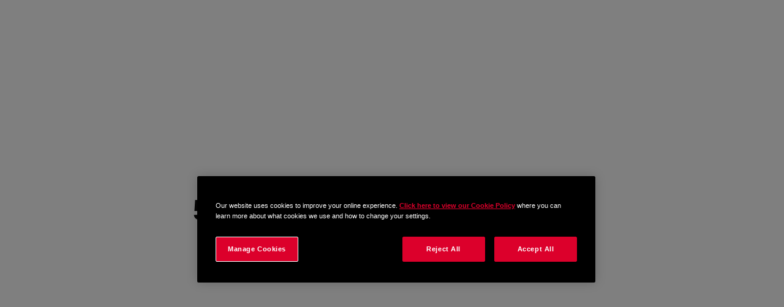

--- FILE ---
content_type: text/html; charset=utf-8
request_url: https://www.gsmaintelligence.com/events
body_size: 13316
content:
<!DOCTYPE html><html lang="en-GB"><head><meta charSet="utf-8"/><meta name="viewport" content="width=device-width, initial-scale=1"/><link rel="stylesheet" href="/_next/static/css/156d17c6e7c47f2a.css" data-precedence="next"/><link rel="stylesheet" href="/_next/static/css/1b28c13d78ef02fe.css" data-precedence="next"/><link rel="stylesheet" href="/_next/static/css/c435ca6010469505.css" data-precedence="next"/><link rel="preload" as="script" fetchPriority="low" href="/_next/static/chunks/webpack-0310049f1fc8a70f.js"/><script src="/_next/static/chunks/fd9d1056-9c89724db63e73b3.js" async=""></script><script src="/_next/static/chunks/386-996ea7ebb2fc684a.js" async=""></script><script src="/_next/static/chunks/main-app-36d7aec66a8eb6e6.js" async=""></script><script src="/_next/static/chunks/137-7d99d841a7f4dd45.js" async=""></script><script src="/_next/static/chunks/app/global-error-46c8ce1d47b25e7a.js" async=""></script><script src="/_next/static/chunks/448-51c274cefe34432b.js" async=""></script><script src="/_next/static/chunks/895-0ba04a327235000a.js" async=""></script><script src="/_next/static/chunks/30-34ea622c4c5c6981.js" async=""></script><script src="/_next/static/chunks/391-7a8c0cdf77e42669.js" async=""></script><script src="/_next/static/chunks/394-b7a0be248a0d54b3.js" async=""></script><script src="/_next/static/chunks/app/(routes)/layout-bd32ae5bfe4d3a84.js" async=""></script><script src="/_next/static/chunks/app/(routes)/error-a997b0229cbd91a9.js" async=""></script><script src="/_next/static/chunks/app/(routes)/not-found-77bd94652eacafc1.js" async=""></script><script src="/_next/static/chunks/748-4e1f21e9dd3659e6.js" async=""></script><script src="/_next/static/chunks/87-7791aa8c726490ae.js" async=""></script><script src="/_next/static/chunks/83-908f4beb1b38e113.js" async=""></script><script src="/_next/static/chunks/456-d2540d12df569531.js" async=""></script><script src="/_next/static/chunks/235-c44bc665a0159859.js" async=""></script><script src="/_next/static/chunks/app/(routes)/page-470c60bdfcd9231f.js" async=""></script><link rel="preload" href="https://fa.gsma.com/icons/css/all.min.css" as="style" type="text/css"/><link rel="preload" href="https://www.chatbase.co/embed.min.js" as="script"/><link rel="preload" href="https://cdn.cookielaw.org/consent/f9eb139f-f137-4927-8990-c2b4131e7762/OtAutoBlock.js" as="script"/><link rel="preload" href="https://cdn.cookielaw.org/scripttemplates/otSDKStub.js" as="script"/><link rel="preload" href="https://www.googletagmanager.com/gtm.js?id=GTM-MHJF9WR" as="script"/><title>Events | GSMA Intelligence</title><meta name="description" content="GSMA Intelligence is the definitive source of data and analysis for the mobile industry and beyond, covering all operators across the globe."/><meta name="keywords" content="GSMA Intelligence"/><meta name="robots" content="index, follow"/><link rel="canonical" href="https://www.gsmaintelligence.com/events"/><meta property="og:title" content="Events | GSMA Intelligence"/><meta property="og:description" content="GSMA Intelligence is the definitive source of data and analysis for the mobile industry and beyond, covering all operators across the globe."/><meta property="og:image" content="https://www.gsmaintelligence.com/api/og?title=Events&amp;token=e483b42344877612080b7519e2ac2047ee9a9d56043d2f987e3b29cef060660c"/><meta name="twitter:card" content="summary_large_image"/><meta name="twitter:site" content="@GSMA"/><meta name="twitter:creator" content="GSMA"/><meta name="twitter:title" content="Events"/><meta name="twitter:description" content="GSMA Intelligence is the definitive source of data and analysis for the mobile industry and beyond, covering all operators across the globe."/><meta name="twitter:image" content="https://www.gsmaintelligence.com/api/og?title=Events&amp;token=e483b42344877612080b7519e2ac2047ee9a9d56043d2f987e3b29cef060660c"/><link rel="icon" href="/favicon.ico" type="image/x-icon" sizes="32x32"/><link rel="icon" href="/favicon.ico" sizes="any"/><link rel="preconnect" crossorigin="anonymous" href="https://api.fonts.gsma.com"/><link rel="preconnect" crossorigin="anonymous" href="https://static.fonts.gsma.com/"/><link rel="stylesheet" href="https://fa.gsma.com/icons/css/all.min.css" type="text/css"/><link rel="stylesheet" crossorigin="anonymous" href="https://api.fonts.gsma.com/css2?family=Inter:opsz,wght@14..32,400..700&amp;display=swap"/><script>
              function OptanonWrapper() {const event = new Event('OneTrustEvent'); document.body.dispatchEvent(event);}
            </script><script src="/_next/static/chunks/polyfills-42372ed130431b0a.js" noModule=""></script></head><body><header><div class="bg-white"><div class="container"><div class="flex flex-col gap-6 py-6 w-full"><div class="flex justify-between items-center"><a href="https://www.gsmaintelligence.com"><img alt="GSMA Intelligence" loading="lazy" width="154" height="50" decoding="async" data-nimg="1" style="color:transparent" src="/_next/static/media/gsma_intelligence_logo_with_red.e0885c2c.png"/></a><div class="w-full justify-end flex"><div class="hidden md:block"><div role="search"><div id="global-search-input" class="flex bg-gsmai-off-white items-center w-full md:w-96 lg:w-[33rem]"><input type="search" aria-label="search-name" class="bg-gsmai-off-white w-full flex flex-row justify-between font-light text-dark-grey items-center py-3 px-4" placeholder="Search" name="global-search"/><div class="pl-2 pr-4 w-1/10"><i class="fa-sharp fa-regular fa-magnifying-glass cursor-pointer"></i></div></div></div></div></div><div class="flex space-x-4 items-center h-full"><div id="mobile-navigation" class="relative"><div class="flex flex-row gap-6 md:hidden"><div class="inline-block"><button class="p-2 rounded-[0.125rem] w-8 h-8 flex items-center justify-center relative hover:bg-gsmai-light-grey z-20"><i class="fa-regular fa-cart-shopping h-4"></i></button></div><button id="hamburger-button" aria-label="menu" class="text-black w-[20px]"><i class="fa-solid fa-bars cursor-pointer fa-lg"><span class="sr-only">Open Menu Bar</span></i></button></div></div></div></div><div class="hidden md:flex flex-row justify-between items-center relative"><nav class="relative z-40 w-full"><ul class="flex flex-row space-x-4" id="menubar-menubar" role="menubar" aria-orientation="horizontal" data-menubar-list=""><li role="presentation" data-menubar-listitem=""><button class="w-full block leading-[normal] text-left font-semibold group/level-1 py-4 px-4 lg:px-8 hover:bg-gsmai-off-white" id="button--129-submenu" type="button" role="menuitem" data-level="1" aria-haspopup="true" aria-expanded="false" aria-controls="list--129-submenu" data-menubar-submenu-trigger="">Insights</button><ul hidden="" class="1 absolute top-full group left-0 w-full bg-white z-[100] border-t border-gsmai-off-white aria-[expanded=true]:flex" id="list--129-submenu" role="menu" aria-hidden="true" aria-labelledby="button--129-submenu" data-menubar-submenu-list=""><li class="font-semibold w-1/5 h-full border-r border-gsmai-off-white first:pt-5 last:pb-5" role="presentation" data-menubar-submenu-listitem=""><a class="w-full block leading-[normal] text-left font-semibold py-3 px-4 lg:px-8 hover:bg-gsmai-off-white" id="button--130-submenu" type="button" role="menuitem" data-level="2" aria-haspopup="true" aria-expanded="false" aria-controls="list--130-submenu" data-menubar-submenu-trigger="" href="https://www.gsmaintelligence.com/research">Research</a><ul hidden="" class="2 absolute right-0 w-4/5 top-0 aria-[hidden=true]:hidden bg-white py-5 grid auto-flow-col grid-rows-[repeat(5,1fr)]" id="list--130-submenu" role="menu" aria-hidden="true" aria-labelledby="button--130-submenu" data-menubar-submenu-list=""><li class="font-semibold bg-white px-8 py-3 gap-x-8 gap-y-6 false grid-flow-row auto-rows-max" role="presentation" data-menubar-submenu-listitem=""><a href="https://www.gsmaintelligence.com/research" class="w-full block leading-[normal] font-semibold text-gsmai-green hover:text-gsma-red h-[fit-content]" role="menuitem" tabindex="-1" data-menubar-submenu-menuitem="">View all</a></li><li class="font-semibold bg-white px-8 py-3 gap-x-8 gap-y-6 col-span-2 grid-flow-row auto-rows-max" role="presentation" data-menubar-submenu-listitem=""><a href="#" class="w-full block leading-[normal] font-semibold text-dark-grey col-span-2" role="menuitem" tabindex="-1" data-menubar-submenu-menuitem="">By topic</a></li><li class="font-semibold bg-white px-8 py-3 gap-x-8 gap-y-6 false grid-flow-row auto-rows-max" role="presentation" data-menubar-submenu-listitem=""><a href="https://www.gsmaintelligence.com/topics/5g" class="w-full block leading-[normal] font-semibold hover:text-gsma-red h-[fit-content]" role="menuitem" tabindex="-1" data-menubar-submenu-menuitem="">5G</a></li><li class="font-semibold bg-white px-8 py-3 gap-x-8 gap-y-6 false grid-flow-row auto-rows-max" role="presentation" data-menubar-submenu-listitem=""><a href="https://www.gsmaintelligence.com/topics/artificial-intelligence-ai" class="w-full block leading-[normal] font-semibold hover:text-gsma-red h-[fit-content]" role="menuitem" tabindex="-1" data-menubar-submenu-menuitem="">Artificial intelligence (AI)</a></li><li class="font-semibold bg-white px-8 py-3 gap-x-8 gap-y-6 false grid-flow-row auto-rows-max" role="presentation" data-menubar-submenu-listitem=""><a href="https://www.gsmaintelligence.com/topics/climate-esg-and-sustainability" class="w-full block leading-[normal] font-semibold hover:text-gsma-red h-[fit-content]" role="menuitem" tabindex="-1" data-menubar-submenu-menuitem="">Climate, ESG and sustainability</a></li><li class="font-semibold bg-white px-8 py-3 gap-x-8 gap-y-6 false grid-flow-row auto-rows-max" role="presentation" data-menubar-submenu-listitem=""><a href="https://www.gsmaintelligence.com/topics/devices" class="w-full block leading-[normal] font-semibold hover:text-gsma-red h-[fit-content]" role="menuitem" tabindex="-1" data-menubar-submenu-menuitem="">Devices</a></li><li class="font-semibold bg-white px-8 py-3 gap-x-8 gap-y-6 false grid-flow-row auto-rows-max" role="presentation" data-menubar-submenu-listitem=""><a href="https://www.gsmaintelligence.com/topics/digital-and-economic-inclusion" class="w-full block leading-[normal] font-semibold hover:text-gsma-red h-[fit-content]" role="menuitem" tabindex="-1" data-menubar-submenu-menuitem="">Digital and economic inclusion</a></li><li class="font-semibold bg-white px-8 py-3 gap-x-8 gap-y-6 false grid-flow-row auto-rows-max" role="presentation" data-menubar-submenu-listitem=""><a href="https://www.gsmaintelligence.com/topics/digital-consumer-services" class="w-full block leading-[normal] font-semibold hover:text-gsma-red h-[fit-content]" role="menuitem" tabindex="-1" data-menubar-submenu-menuitem="">Digital consumer services</a></li><li class="font-semibold bg-white px-8 py-3 gap-x-8 gap-y-6 false grid-flow-row auto-rows-max" role="presentation" data-menubar-submenu-listitem=""><a href="https://www.gsmaintelligence.com/topics/digital-industries" class="w-full block leading-[normal] font-semibold hover:text-gsma-red h-[fit-content]" role="menuitem" tabindex="-1" data-menubar-submenu-menuitem="">Digital industries</a></li><li class="font-semibold bg-white px-8 py-3 gap-x-8 gap-y-6 false grid-flow-row auto-rows-max" role="presentation" data-menubar-submenu-listitem=""><a href="https://www.gsmaintelligence.com/topics/esim" class="w-full block leading-[normal] font-semibold hover:text-gsma-red h-[fit-content]" role="menuitem" tabindex="-1" data-menubar-submenu-menuitem="">eSIM</a></li><li class="font-semibold bg-white px-8 py-3 gap-x-8 gap-y-6 false grid-flow-row auto-rows-max" role="presentation" data-menubar-submenu-listitem=""><a href="https://www.gsmaintelligence.com/topics/fixed-broadband-and-fwa" class="w-full block leading-[normal] font-semibold hover:text-gsma-red h-[fit-content]" role="menuitem" tabindex="-1" data-menubar-submenu-menuitem="">Fixed broadband and fixed wireless access (FWA)</a></li><li class="font-semibold bg-white px-8 py-3 gap-x-8 gap-y-6 false grid-flow-row auto-rows-max" role="presentation" data-menubar-submenu-listitem=""><a href="https://www.gsmaintelligence.com/topics/internet-of-things-iot" class="w-full block leading-[normal] font-semibold hover:text-gsma-red h-[fit-content]" role="menuitem" tabindex="-1" data-menubar-submenu-menuitem="">Internet of things (IoT)</a></li><li class="font-semibold bg-white px-8 py-3 gap-x-8 gap-y-6 false grid-flow-row auto-rows-max" role="presentation" data-menubar-submenu-listitem=""><a href="https://www.gsmaintelligence.com/topics/mobile-networks-and-connectivity" class="w-full block leading-[normal] font-semibold hover:text-gsma-red h-[fit-content]" role="menuitem" tabindex="-1" data-menubar-submenu-menuitem="">Mobile networks and connectivity</a></li><li class="font-semibold bg-white px-8 py-3 gap-x-8 gap-y-6 false grid-flow-row auto-rows-max" role="presentation" data-menubar-submenu-listitem=""><a href="https://www.gsmaintelligence.com/topics/pay-tv" class="w-full block leading-[normal] font-semibold hover:text-gsma-red h-[fit-content]" role="menuitem" tabindex="-1" data-menubar-submenu-menuitem="">Pay TV</a></li><li class="font-semibold bg-white px-8 py-3 gap-x-8 gap-y-6 false grid-flow-row auto-rows-max" role="presentation" data-menubar-submenu-listitem=""><a href="https://www.gsmaintelligence.com/topics/private-networks" class="w-full block leading-[normal] font-semibold hover:text-gsma-red h-[fit-content]" role="menuitem" tabindex="-1" data-menubar-submenu-menuitem="">Private networks</a></li><li class="font-semibold bg-white px-8 py-3 gap-x-8 gap-y-6 false grid-flow-row auto-rows-max" role="presentation" data-menubar-submenu-listitem=""><a href="https://www.gsmaintelligence.com/topics/public-policy-and-regulation" class="w-full block leading-[normal] font-semibold hover:text-gsma-red h-[fit-content]" role="menuitem" tabindex="-1" data-menubar-submenu-menuitem="">Public policy and regulation</a></li><li class="font-semibold bg-white px-8 py-3 gap-x-8 gap-y-6 false grid-flow-row auto-rows-max" role="presentation" data-menubar-submenu-listitem=""><a href="https://www.gsmaintelligence.com/topics/satellite-and-ntn" class="w-full block leading-[normal] font-semibold hover:text-gsma-red h-[fit-content]" role="menuitem" tabindex="-1" data-menubar-submenu-menuitem="">Satellite and non-terrestrial networks (NTN)</a></li><li class="font-semibold bg-white px-8 py-3 gap-x-8 gap-y-6 false grid-flow-row auto-rows-max" role="presentation" data-menubar-submenu-listitem=""><a href="https://www.gsmaintelligence.com/topics/security" class="w-full block leading-[normal] font-semibold hover:text-gsma-red h-[fit-content]" role="menuitem" tabindex="-1" data-menubar-submenu-menuitem="">Security</a></li><li class="font-semibold bg-white px-8 py-3 gap-x-8 gap-y-6 false grid-flow-row auto-rows-max" role="presentation" data-menubar-submenu-listitem=""><a href="https://www.gsmaintelligence.com/topics/spectrum" class="w-full block leading-[normal] font-semibold hover:text-gsma-red h-[fit-content]" role="menuitem" tabindex="-1" data-menubar-submenu-menuitem="">Spectrum</a></li></ul></li><li class="font-semibold w-1/5 h-full border-r border-gsmai-off-white first:pt-5 last:pb-5" role="presentation" data-menubar-submenu-listitem=""><a href="/insights/industry-updates" class="w-full block leading-[normal] font-semibold py-3 px-4 lg:px-8 hover:bg-gsmai-off-white" role="menuitem" tabindex="-1" data-menubar-submenu-menuitem="">Industry updates</a></li><li class="font-semibold w-1/5 h-full border-r border-gsmai-off-white first:pt-5 last:pb-5" role="presentation" data-menubar-submenu-listitem=""><a href="https://www.gsmaintelligence.com/insights/blogs" class="w-full block leading-[normal] font-semibold py-3 px-4 lg:px-8 hover:bg-gsmai-off-white" role="menuitem" tabindex="-1" data-menubar-submenu-menuitem="">Blogs</a></li><li class="font-semibold w-1/5 h-full border-r border-gsmai-off-white first:pt-5 last:pb-5" role="presentation" data-menubar-submenu-listitem=""><a href="https://www.gsmaintelligence.com/events" class="w-full block leading-[normal] font-semibold py-3 px-4 lg:px-8 hover:bg-gsmai-off-white" role="menuitem" tabindex="-1" data-menubar-submenu-menuitem="">Events</a></li><li class="font-semibold w-1/5 h-full border-r border-gsmai-off-white first:pt-5 last:pb-5" role="presentation" data-menubar-submenu-listitem=""><a href="https://www.gsmaintelligence.com/insights/surveys" class="w-full block leading-[normal] font-semibold py-3 px-4 lg:px-8 hover:bg-gsmai-off-white" role="menuitem" tabindex="-1" data-menubar-submenu-menuitem="">Surveys</a></li><li class="font-semibold w-1/5 h-full border-r border-gsmai-off-white first:pt-5 last:pb-5" role="presentation" data-menubar-submenu-listitem=""><a href="https://www.gsmaintelligence.com/insights/videos" class="w-full block leading-[normal] font-semibold py-3 px-4 lg:px-8 hover:bg-gsmai-off-white" role="menuitem" tabindex="-1" data-menubar-submenu-menuitem="">Videos</a></li></ul></li><li role="presentation" data-menubar-listitem=""><a href="https://www.gsmaintelligence.com/meet-the-team" class="w-full block leading-[normal] font-semibold group/level-1 py-4 px-4 lg:px-8 hover:bg-gsmai-off-white" role="menuitem" tabindex="0" data-menubar-menuitem="">Experts</a></li><li role="presentation" data-menubar-listitem=""><button class="w-full block leading-[normal] text-left font-semibold group/level-1 py-4 px-4 lg:px-8 hover:bg-gsmai-off-white" id="button--134-submenu" type="button" role="menuitem" data-level="1" aria-haspopup="true" aria-expanded="false" aria-controls="list--134-submenu" data-menubar-submenu-trigger="">Subscriptions and services</button><ul hidden="" class="1 absolute top-full group left-0 w-full bg-white z-[100] border-t border-gsmai-off-white aria-[expanded=true]:flex" id="list--134-submenu" role="menu" aria-hidden="true" aria-labelledby="button--134-submenu" data-menubar-submenu-list=""><li class="font-semibold w-1/5 h-full border-r border-gsmai-off-white first:pt-5 last:pb-5" role="presentation" data-menubar-submenu-listitem=""><button class="w-full block leading-[normal] text-left font-semibold py-3 px-4 lg:px-8 hover:bg-gsmai-off-white" id="button--135-submenu" type="button" role="menuitem" data-level="2" aria-haspopup="true" aria-expanded="false" aria-controls="list--135-submenu" data-menubar-submenu-trigger="">Data</button><ul hidden="" class="2 absolute right-0 w-4/5 top-0 aria-[hidden=true]:hidden bg-white py-5 grid auto-flow-col grid-rows-[repeat(5,1fr)]" id="list--135-submenu" role="menu" aria-hidden="true" aria-labelledby="button--135-submenu" data-menubar-submenu-list=""><li class="font-semibold bg-white px-8 py-3 gap-x-8 gap-y-6 false grid-flow-row auto-rows-max" role="presentation" data-menubar-submenu-listitem=""><a href="https://www.gsmaintelligence.com/subscriptions-services/data/data-platform" class="w-full block leading-[normal] font-semibold hover:text-gsma-red h-[fit-content]" role="menuitem" tabindex="-1" data-menubar-submenu-menuitem="">Data platform</a></li><li class="font-semibold bg-white px-8 py-3 gap-x-8 gap-y-6 false grid-flow-row auto-rows-max" role="presentation" data-menubar-submenu-listitem=""><a href="https://www.gsmaintelligence.com/subscriptions-services/data/5g-connectivity-index" class="w-full block leading-[normal] font-semibold hover:text-gsma-red h-[fit-content]" role="menuitem" tabindex="-1" data-menubar-submenu-menuitem="">5G Connectivity Index</a></li></ul></li><li class="font-semibold w-1/5 h-full border-r border-gsmai-off-white first:pt-5 last:pb-5" role="presentation" data-menubar-submenu-listitem=""><a class="w-full block leading-[normal] text-left font-semibold py-3 px-4 lg:px-8 hover:bg-gsmai-off-white" id="button--11813-submenu" type="button" role="menuitem" data-level="2" aria-haspopup="true" aria-expanded="false" aria-controls="list--11813-submenu" data-menubar-submenu-trigger="" href="https://www.gsmaintelligence.com/subscriptions-services/spectrum">Spectrum</a><ul hidden="" class="2 absolute right-0 w-4/5 top-0 aria-[hidden=true]:hidden bg-white py-5 grid auto-flow-col grid-rows-[repeat(5,1fr)]" id="list--11813-submenu" role="menu" aria-hidden="true" aria-labelledby="button--11813-submenu" data-menubar-submenu-list=""><li class="font-semibold bg-white px-8 py-3 gap-x-8 gap-y-6 false grid-flow-row auto-rows-max" role="presentation" data-menubar-submenu-listitem=""><a href="https://www.gsmaintelligence.com/subscriptions-services/spectrum/network-sunset-dashboard" class="w-full block leading-[normal] font-semibold hover:text-gsma-red h-[fit-content]" role="menuitem" tabindex="-1" data-menubar-submenu-menuitem="">Network Sunset Dashboard</a></li><li class="font-semibold bg-white px-8 py-3 gap-x-8 gap-y-6 false grid-flow-row auto-rows-max" role="presentation" data-menubar-submenu-listitem=""><a href="https://www.gsmaintelligence.com/subscriptions-services/spectrum/spectrum-navigator" class="w-full block leading-[normal] font-semibold hover:text-gsma-red h-[fit-content]" role="menuitem" tabindex="-1" data-menubar-submenu-menuitem="">Spectrum Navigator</a></li></ul></li><li class="font-semibold w-1/5 h-full border-r border-gsmai-off-white first:pt-5 last:pb-5" role="presentation" data-menubar-submenu-listitem=""><a href="https://www.gsmaintelligence.com/subscriptions-services/custom-consulting" class="w-full block leading-[normal] font-semibold py-3 px-4 lg:px-8 hover:bg-gsmai-off-white" role="menuitem" tabindex="-1" data-menubar-submenu-menuitem="">Custom consulting</a></li><li class="font-semibold w-1/5 h-full border-r border-gsmai-off-white first:pt-5 last:pb-5" role="presentation" data-menubar-submenu-listitem=""><a class="w-full block leading-[normal] text-left font-semibold py-3 px-4 lg:px-8 hover:bg-gsmai-off-white" id="button--66623-submenu" type="button" role="menuitem" data-level="2" aria-haspopup="true" aria-expanded="false" aria-controls="list--66623-submenu" data-menubar-submenu-trigger="" href="https://www.gsmaintelligence.com/subscriptions-services/mobile-network-coverage-data">Global Coverage Maps</a><ul hidden="" class="2 absolute right-0 w-4/5 top-0 aria-[hidden=true]:hidden bg-white py-5 grid auto-flow-col grid-rows-[repeat(5,1fr)]" id="list--66623-submenu" role="menu" aria-hidden="true" aria-labelledby="button--66623-submenu" data-menubar-submenu-list=""><li class="font-semibold bg-white px-8 py-3 gap-x-8 gap-y-6 false grid-flow-row auto-rows-max" role="presentation" data-menubar-submenu-listitem=""><a href="https://www.gsmaintelligence.com/subscriptions-services/custom-consulting/operator-data-submission" class="w-full block leading-[normal] font-semibold hover:text-gsma-red h-[fit-content]" role="menuitem" tabindex="-1" data-menubar-submenu-menuitem="">Operator Data Submission</a></li></ul></li><li class="font-semibold w-1/5 h-full border-r border-gsmai-off-white first:pt-5 last:pb-5" role="presentation" data-menubar-submenu-listitem=""><button class="w-full block leading-[normal] text-left font-semibold py-3 px-4 lg:px-8 hover:bg-gsmai-off-white" id="button--2298-submenu" type="button" role="menuitem" data-level="2" aria-haspopup="true" aria-expanded="false" aria-controls="list--2298-submenu" data-menubar-submenu-trigger="">Subscriptions</button><ul hidden="" class="2 absolute right-0 w-4/5 top-0 aria-[hidden=true]:hidden bg-white py-5 grid grid-cols-2" id="list--2298-submenu" role="menu" aria-hidden="true" aria-labelledby="button--2298-submenu" data-menubar-submenu-list=""><li class="font-semibold bg-white px-8 py-3 gap-x-8 gap-y-6 false grid-flow-row auto-rows-max" role="presentation" data-menubar-submenu-listitem=""><button class="block leading-[normal] text-left font-semibold text-dark-grey w-1/2" id="button--184-submenu" type="button" role="menuitem" data-level="3" aria-haspopup="true" aria-expanded="false" aria-controls="list--184-submenu" data-menubar-submenu-trigger="">Modules</button><ul hidden="" class="3" id="list--184-submenu" role="menu" aria-hidden="true" aria-labelledby="button--184-submenu" data-menubar-submenu-list=""><li class="font-semibold mt-6 grid-flow-row auto-rows-max bg-white grid gap-x-8 gap-y-6" role="presentation" data-menubar-submenu-listitem=""><a href="https://www.gsmaintelligence.com/modules/digital-consumer" class="w-full block leading-[normal] font-semibold col-span-1 text-black hover:text-gsma-red h-[fit-content]" role="menuitem" tabindex="-1" data-menubar-submenu-menuitem="">Digital Consumer</a></li><li class="font-semibold mt-6 grid-flow-row auto-rows-max bg-white grid gap-x-8 gap-y-6" role="presentation" data-menubar-submenu-listitem=""><a href="https://www.gsmaintelligence.com/modules/fixed-tv-and-convergence" class="w-full block leading-[normal] font-semibold col-span-1 text-black hover:text-gsma-red h-[fit-content]" role="menuitem" tabindex="-1" data-menubar-submenu-menuitem="">Fixed, TV and Convergence</a></li><li class="font-semibold mt-6 grid-flow-row auto-rows-max bg-white grid gap-x-8 gap-y-6" role="presentation" data-menubar-submenu-listitem=""><a href="https://www.gsmaintelligence.com/modules/iot-and-enterprise" class="w-full block leading-[normal] font-semibold col-span-1 text-black hover:text-gsma-red h-[fit-content]" role="menuitem" tabindex="-1" data-menubar-submenu-menuitem="">IoT &amp; Enterprise</a></li><li class="font-semibold mt-6 grid-flow-row auto-rows-max bg-white grid gap-x-8 gap-y-6" role="presentation" data-menubar-submenu-listitem=""><a href="https://www.gsmaintelligence.com/modules/mobile-operators-networks" class="w-full block leading-[normal] font-semibold col-span-1 text-black hover:text-gsma-red h-[fit-content]" role="menuitem" tabindex="-1" data-menubar-submenu-menuitem="">Mobile Operators and Networks</a></li><li class="font-semibold mt-6 grid-flow-row auto-rows-max bg-white grid gap-x-8 gap-y-6" role="presentation" data-menubar-submenu-listitem=""><a href="https://www.gsmaintelligence.com/modules/spectrum" class="w-full block leading-[normal] font-semibold col-span-1 text-black hover:text-gsma-red h-[fit-content]" role="menuitem" tabindex="-1" data-menubar-submenu-menuitem="">Spectrum</a></li></ul></li><li class="font-semibold bg-white px-8 py-3 gap-x-8 gap-y-6 false grid-flow-row auto-rows-max" role="presentation" data-menubar-submenu-listitem=""><a href="https://www.gsmaintelligence.com/our-services" class="w-full block leading-[normal] font-semibold hover:text-gsma-red h-[fit-content]" role="menuitem" tabindex="-1" data-menubar-submenu-menuitem="">Our services</a></li></ul></li></ul></li></ul></nav><div class="absolute right-0 flex flex-row gap-4 items-center z-50"><div class="inline-block"><button class="p-2 rounded-[0.125rem] w-8 h-8 flex items-center justify-center relative hover:bg-gsmai-light-grey z-20"><i class="fa-regular fa-cart-shopping h-4"></i></button></div><!--$--><button class="whitespace-nowrap text-sm py-3 px-10 text-wrap text-center transition-colors bg-white hover:bg-gsmai-off-white text-black hover:text-black font-semibold w-max" aria-disabled="false">Sign in</button><a class="whitespace-nowrap text-sm py-3 px-10 text-wrap text-center transition-colors bg-gsma-red text-white hover:bg-gsma-dark-red font-semibold" href="https://data.gsmaintelligence.com/register">Register</a><!--/$--></div></div></div></div></div></header><main><script id="json-ld" type="application/ld+json">{"@context":"https://schema.org","@type":"WebPage","name":"Events","url":"https://www.gsmaintelligence.com/events","datePublished":"2024-12-02T08:41:00+00:00"}</script><div data-block-handle="header" class=""><div class="bg-white"><div class="container py-3 md:py-4"><div class="flex flex-col ml-0 gap-4"><h1 class="text-lg md:text-2xl font-semibold md:text-wrap mix-blend-difference text-white !text-[2rem]">Events</h1></div></div></div></div><section data-block-handle="algolia"><div class="bg-white py-3 md:py-4 mb-28"><div class="container mx-auto"><div id="instant-search-container"></div></div></div></section><div data-block-handle="spacer" class=""><div class="py-10 md:py-12"></div></div><div data-block-handle="spacer" class=""><div class="py-4 md:py-6"></div></div><div data-block-handle="callToAction" class=""><div class="w-full h-96 lg:h-72 bg-gsmai-green relative"><div class="flex flex-col justify-center items-center z-10 text-white text-center relative h-full container "><h2 class="text-2xl md:text-[2rem] font-semibold md:text-wrap">How can we support you? </h2><div class="flex flex-row flex-wrap gap-3 w-full mt-8 justify-center"><a class="whitespace-nowrap text-sm font-medium py-3 px-10 text-wrap text-center transition-colors bg-white hover:bg-gsmai-off-white text-black hover:text-gsmai-green w-full md:w-[unset]" href="https://www.gsmaintelligence.com/contact-us">Contact Us</a><a class="whitespace-nowrap text-sm font-medium py-3 px-10 text-wrap text-center transition-colors bg-white hover:bg-gsmai-off-white text-black hover:text-gsmai-green w-full md:w-[unset]" href="https://www.gsmaintelligence.com/newsletter">Subscribe to our newsletter</a></div></div></div></div></main><footer><div class="bg-gsmai-navy w-full text-white"><div class="container mx-auto py-[3.12rem]"><div class="flex flex-col sm:flex-row sm:mx-20 justify-between gap-6"><div class="flex flex-row justify-between sm:justify-normal sm:flex-col items-start gap-12"><a href="/"><img alt="GSMA Intelligence" loading="lazy" width="140" height="50" decoding="async" data-nimg="1" style="color:transparent" src="/_next/static/media/gsma_intelligence_logo.cedfd492.png"/></a><div><div>Follow us</div><ul class="flex flex-row gap-3 mt-4"><li><a href="https://www.linkedin.com/showcase/gsma-intelligence/"><i class="fa-brands fa-linkedin text-xl"><span class="sr-only">LinkedIn</span></i></a></li><li><a href="https://twitter.com/gsmai"><i class="fa-brands fa-x-twitter text-xl"><span class="sr-only">Twitter / X</span></i></a></li><li><a href="https://www.youtube.com/playlist?list=PLj1MyDu3jcko0ofxyG5Dc4dayW1y-nr1Q"><i class="fa-brands fa-youtube text-xl"><span class="sr-only">YouTube</span></i></a></li></ul></div></div><ul class="flex flex-col gap-5 font-light ml-2"><li><a href="https://www.gsmaintelligence.com/contact-us">Contact us</a></li><li><a href="https://www.gsmaintelligence.com/book-a-meeting">Book a meeting</a></li><li><a href="https://www.gsmaintelligence.com/newsletter">Newsletter</a></li><li><a href="https://www.gsmaintelligence.com/frequently-asked-questions">FAQs</a></li><li><a href="https://www.gsmaintelligence.com/legal-cookies">Legal &amp; cookies</a></li><li><button id="ot-sdk-btn" class="ot-sdk-show-settings bg-gsmai-navy !text-base !border-none !p-0 !text-white hover:!bg-transparent !text-left">Manage cookies</button></li></ul></div><div class="flex flex-row border-t-[0.125rem] justify-center mt-6 md:justify-normal"><div class="md:ml-[3.12rem] mt-6 sm:mt-12 text-sm w-full sm:w-auto text-center">© GSMA Intelligence 2004 - <!-- -->2026</div></div></div></div></footer><script src="/_next/static/chunks/webpack-0310049f1fc8a70f.js" async=""></script><script>(self.__next_f=self.__next_f||[]).push([0]);self.__next_f.push([2,null])</script><script>self.__next_f.push([1,"1:HL[\"/_next/static/css/156d17c6e7c47f2a.css\",\"style\"]\n2:HL[\"/_next/static/css/1b28c13d78ef02fe.css\",\"style\"]\n3:HL[\"/_next/static/css/c435ca6010469505.css\",\"style\"]\n"])</script><script>self.__next_f.push([1,"4:I[12846,[],\"\"]\n7:I[4707,[],\"\"]\n9:I[36423,[],\"\"]\nc:I[54392,[\"137\",\"static/chunks/137-7d99d841a7f4dd45.js\",\"470\",\"static/chunks/app/global-error-46c8ce1d47b25e7a.js\"],\"default\"]\n8:[\"slug\",\"events\",\"c\"]\nd:[]\n"])</script><script>self.__next_f.push([1,"0:[\"$\",\"$L4\",null,{\"buildId\":\"Xbrqhqw99G3_olpA_sn8J\",\"assetPrefix\":\"\",\"urlParts\":[\"\",\"events\"],\"initialTree\":[\"\",{\"children\":[\"(routes)\",{\"children\":[[\"slug\",\"events\",\"c\"],{\"children\":[\"__PAGE__\",{}]}]},\"$undefined\",\"$undefined\",true]}],\"initialSeedData\":[\"\",{\"children\":[\"(routes)\",{\"children\":[[\"slug\",\"events\",\"c\"],{\"children\":[\"__PAGE__\",{},[[\"$L5\",\"$L6\",[[\"$\",\"link\",\"0\",{\"rel\":\"stylesheet\",\"href\":\"/_next/static/css/c435ca6010469505.css\",\"precedence\":\"next\",\"crossOrigin\":\"$undefined\"}]]],null],null]},[null,[\"$\",\"$L7\",null,{\"parallelRouterKey\":\"children\",\"segmentPath\":[\"children\",\"(routes)\",\"children\",\"$8\",\"children\"],\"error\":\"$undefined\",\"errorStyles\":\"$undefined\",\"errorScripts\":\"$undefined\",\"template\":[\"$\",\"$L9\",null,{}],\"templateStyles\":\"$undefined\",\"templateScripts\":\"$undefined\",\"notFound\":\"$undefined\",\"notFoundStyles\":\"$undefined\"}]],null]},[[[[\"$\",\"link\",\"0\",{\"rel\":\"stylesheet\",\"href\":\"/_next/static/css/156d17c6e7c47f2a.css\",\"precedence\":\"next\",\"crossOrigin\":\"$undefined\"}],[\"$\",\"link\",\"1\",{\"rel\":\"stylesheet\",\"href\":\"/_next/static/css/1b28c13d78ef02fe.css\",\"precedence\":\"next\",\"crossOrigin\":\"$undefined\"}]],\"$La\"],null],null]},[null,[\"$\",\"$L7\",null,{\"parallelRouterKey\":\"children\",\"segmentPath\":[\"children\"],\"error\":\"$undefined\",\"errorStyles\":\"$undefined\",\"errorScripts\":\"$undefined\",\"template\":[\"$\",\"$L9\",null,{}],\"templateStyles\":\"$undefined\",\"templateScripts\":\"$undefined\",\"notFound\":[[\"$\",\"title\",null,{\"children\":\"404: This page could not be found.\"}],[\"$\",\"div\",null,{\"style\":{\"fontFamily\":\"system-ui,\\\"Segoe UI\\\",Roboto,Helvetica,Arial,sans-serif,\\\"Apple Color Emoji\\\",\\\"Segoe UI Emoji\\\"\",\"height\":\"100vh\",\"textAlign\":\"center\",\"display\":\"flex\",\"flexDirection\":\"column\",\"alignItems\":\"center\",\"justifyContent\":\"center\"},\"children\":[\"$\",\"div\",null,{\"children\":[[\"$\",\"style\",null,{\"dangerouslySetInnerHTML\":{\"__html\":\"body{color:#000;background:#fff;margin:0}.next-error-h1{border-right:1px solid rgba(0,0,0,.3)}@media (prefers-color-scheme:dark){body{color:#fff;background:#000}.next-error-h1{border-right:1px solid rgba(255,255,255,.3)}}\"}}],[\"$\",\"h1\",null,{\"className\":\"next-error-h1\",\"style\":{\"display\":\"inline-block\",\"margin\":\"0 20px 0 0\",\"padding\":\"0 23px 0 0\",\"fontSize\":24,\"fontWeight\":500,\"verticalAlign\":\"top\",\"lineHeight\":\"49px\"},\"children\":\"404\"}],[\"$\",\"div\",null,{\"style\":{\"display\":\"inline-block\"},\"children\":[\"$\",\"h2\",null,{\"style\":{\"fontSize\":14,\"fontWeight\":400,\"lineHeight\":\"49px\",\"margin\":0},\"children\":\"This page could not be found.\"}]}]]}]}]],\"notFoundStyles\":[]}]],null],\"couldBeIntercepted\":false,\"initialHead\":[null,\"$Lb\"],\"globalErrorComponent\":\"$c\",\"missingSlots\":\"$Wd\"}]\n"])</script><script>self.__next_f.push([1,"e:I[44197,[\"137\",\"static/chunks/137-7d99d841a7f4dd45.js\",\"448\",\"static/chunks/448-51c274cefe34432b.js\",\"895\",\"static/chunks/895-0ba04a327235000a.js\",\"30\",\"static/chunks/30-34ea622c4c5c6981.js\",\"391\",\"static/chunks/391-7a8c0cdf77e42669.js\",\"394\",\"static/chunks/394-b7a0be248a0d54b3.js\",\"717\",\"static/chunks/app/(routes)/layout-bd32ae5bfe4d3a84.js\"],\"default\"]\nf:I[88003,[\"137\",\"static/chunks/137-7d99d841a7f4dd45.js\",\"448\",\"static/chunks/448-51c274cefe34432b.js\",\"895\",\"static/chunks/895-0ba04a327235000a.js\",\"30\",\"static/chunks/30-34ea622c4c5c6981.js\",\"391\",\"static/chunks/391-7a8c0cdf77e42669.js\",\"394\",\"static/chunks/394-b7a0be248a0d54b3.js\",\"717\",\"static/chunks/app/(routes)/layout-bd32ae5bfe4d3a84.js\"],\"\"]\n10:I[98087,[\"137\",\"static/chunks/137-7d99d841a7f4dd45.js\",\"448\",\"static/chunks/448-51c274cefe34432b.js\",\"895\",\"static/chunks/895-0ba04a327235000a.js\",\"30\",\"static/chunks/30-34ea622c4c5c6981.js\",\"391\",\"static/chunks/391-7a8c0cdf77e42669.js\",\"394\",\"static/chunks/394-b7a0be248a0d54b3.js\",\"717\",\"static/chunks/app/(routes)/layout-bd32ae5bfe4d3a84.js\"],\"GoogleTagManager\"]\n11:I[35246,[\"137\",\"static/chunks/137-7d99d841a7f4dd45.js\",\"448\",\"static/chunks/448-51c274cefe34432b.js\",\"895\",\"static/chunks/895-0ba04a327235000a.js\",\"30\",\"static/chunks/30-34ea622c4c5c6981.js\",\"391\",\"static/chunks/391-7a8c0cdf77e42669.js\",\"394\",\"static/chunks/394-b7a0be248a0d54b3.js\",\"717\",\"static/chunks/app/(routes)/layout-bd32ae5bfe4d3a84.js\"],\"QueryClientWrapper\"]\n13:I[93316,[\"137\",\"static/chunks/137-7d99d841a7f4dd45.js\",\"448\",\"static/chunks/448-51c274cefe34432b.js\",\"895\",\"static/chunks/895-0ba04a327235000a.js\",\"30\",\"static/chunks/30-34ea622c4c5c6981.js\",\"391\",\"static/chunks/391-7a8c0cdf77e42669.js\",\"394\",\"static/chunks/394-b7a0be248a0d54b3.js\",\"717\",\"static/chunks/app/(routes)/layout-bd32ae5bfe4d3a84.js\"],\"ErrorBoundary\"]\n14:I[93186,[\"137\",\"static/chunks/137-7d99d841a7f4dd45.js\",\"448\",\"static/chunks/448-51c274cefe34432b.js\",\"895\",\"static/chunks/895-0ba04a327235000a.js\",\"30\",\"static/chunks/30-34ea622c4c5c6981.js\",\"394\",\"static/chunks/394-b7a0be248a0d"])</script><script>self.__next_f.push([1,"54b3.js\",\"422\",\"static/chunks/app/(routes)/error-a997b0229cbd91a9.js\"],\"default\"]\n18:I[67367,[\"137\",\"static/chunks/137-7d99d841a7f4dd45.js\",\"448\",\"static/chunks/448-51c274cefe34432b.js\",\"895\",\"static/chunks/895-0ba04a327235000a.js\",\"30\",\"static/chunks/30-34ea622c4c5c6981.js\",\"391\",\"static/chunks/391-7a8c0cdf77e42669.js\",\"394\",\"static/chunks/394-b7a0be248a0d54b3.js\",\"717\",\"static/chunks/app/(routes)/layout-bd32ae5bfe4d3a84.js\"],\"HydrateBasket\"]\n1a:I[27271,[\"137\",\"static/chunks/137-7d99d841a7f4dd45.js\",\"448\",\"static/chunks/448-51c274cefe34432b.js\",\"895\",\"static/chunks/895-0ba04a327235000a.js\",\"30\",\"static/chunks/30-34ea622c4c5c6981.js\",\"394\",\"static/chunks/394-b7a0be248a0d54b3.js\",\"867\",\"static/chunks/app/(routes)/not-found-77bd94652eacafc1.js\"],\"AccessLogger\"]\n1b:I[14023,[\"137\",\"static/chunks/137-7d99d841a7f4dd45.js\",\"448\",\"static/chunks/448-51c274cefe34432b.js\",\"895\",\"static/chunks/895-0ba04a327235000a.js\",\"30\",\"static/chunks/30-34ea622c4c5c6981.js\",\"748\",\"static/chunks/748-4e1f21e9dd3659e6.js\",\"87\",\"static/chunks/87-7791aa8c726490ae.js\",\"394\",\"static/chunks/394-b7a0be248a0d54b3.js\",\"83\",\"static/chunks/83-908f4beb1b38e113.js\",\"456\",\"static/chunks/456-d2540d12df569531.js\",\"235\",\"static/chunks/235-c44bc665a0159859.js\",\"689\",\"static/chunks/app/(routes)/page-470c60bdfcd9231f.js\"],\"default\"]\n1c:I[33757,[\"137\",\"static/chunks/137-7d99d841a7f4dd45.js\",\"448\",\"static/chunks/448-51c274cefe34432b.js\",\"895\",\"static/chunks/895-0ba04a327235000a.js\",\"30\",\"static/chunks/30-34ea622c4c5c6981.js\",\"748\",\"static/chunks/748-4e1f21e9dd3659e6.js\",\"87\",\"static/chunks/87-7791aa8c726490ae.js\",\"394\",\"static/chunks/394-b7a0be248a0d54b3.js\",\"83\",\"static/chunks/83-908f4beb1b38e113.js\",\"456\",\"static/chunks/456-d2540d12df569531.js\",\"235\",\"static/chunks/235-c44bc665a0159859.js\",\"689\",\"static/chunks/app/(routes)/page-470c60bdfcd9231f.js\"],\"default\"]\na:[\"$\",\"html\",null,{\"lang\":\"en-GB\",\"children\":[[\"$\",\"head\",null,{\"children\":[[\"$\",\"$Le\",null,{}],[\"$\",\"link\",null,{\"rel\":\"stylesheet\",\"href\":\"https://fa.gsma.com/icons/css/all.min.css\",\"type\":\"text/css\""])</script><script>self.__next_f.push([1,"}],[\"$\",\"link\",null,{\"rel\":\"icon\",\"href\":\"/favicon.ico\",\"sizes\":\"any\"}],[[\"$\",\"link\",null,{\"rel\":\"preconnect\",\"crossOrigin\":\"anonymous\",\"href\":\"https://api.fonts.gsma.com\"}],[\"$\",\"link\",null,{\"rel\":\"preconnect\",\"crossOrigin\":\"anonymous\",\"href\":\"https://static.fonts.gsma.com/\"}],[\"$\",\"link\",null,{\"rel\":\"stylesheet\",\"crossOrigin\":\"anonymous\",\"href\":\"https://api.fonts.gsma.com/css2?family=Inter:opsz,wght@14..32,400..700\u0026display=swap\"}],[\"$\",\"$Lf\",null,{\"id\":\"chatbot-script\",\"children\":\"window.embeddedChatbotConfig = {\\n          chatbotId: \\\"Wd7sHEVNgOtvU86vvb81b\\\",\\n          domain: 'www.chatbase.co'\\n        }\"}],[\"$\",\"$Lf\",null,{\"src\":\"https://www.chatbase.co/embed.min.js\",\"data-chatbotId\":\"Wd7sHEVNgOtvU86vvb81b\",\"data-domain\":\"www.chatbase.co\",\"defer\":true}],[[\"$\",\"$Lf\",null,{\"type\":\"text/javascript\",\"src\":\"https://cdn.cookielaw.org/consent/f9eb139f-f137-4927-8990-c2b4131e7762/OtAutoBlock.js\"}],[\"$\",\"$Lf\",null,{\"src\":\"https://cdn.cookielaw.org/scripttemplates/otSDKStub.js\",\"type\":\"text/javascript\",\"data-domain-script\":\"f9eb139f-f137-4927-8990-c2b4131e7762\"}],[\"$\",\"script\",null,{\"dangerouslySetInnerHTML\":{\"__html\":\"\\n              function OptanonWrapper() {const event = new Event('OneTrustEvent'); document.body.dispatchEvent(event);}\\n            \"}}],[\"$\",\"$L10\",null,{\"gtmId\":\"GTM-MHJF9WR\"}]]]]}],[\"$\",\"body\",null,{\"children\":[\"$\",\"$L11\",null,{\"children\":[\"$L12\",[\"$\",\"main\",null,{\"children\":[\"$\",\"$L13\",null,{\"fallback\":[\"$\",\"$L14\",null,{}],\"children\":[\"$\",\"$L7\",null,{\"parallelRouterKey\":\"children\",\"segmentPath\":[\"children\",\"(routes)\",\"children\"],\"error\":\"$14\",\"errorStyles\":[],\"errorScripts\":[],\"template\":[\"$\",\"$L9\",null,{}],\"templateStyles\":\"$undefined\",\"templateScripts\":\"$undefined\",\"notFound\":\"$L15\",\"notFoundStyles\":[]}]}]}],\"$L16\",\"$L17\",[\"$\",\"$L18\",null,{}],\"$L19\"]}]}]]}]\n"])</script><script>self.__next_f.push([1,"6:[[\"$\",\"script\",null,{\"id\":\"json-ld\",\"type\":\"application/ld+json\",\"dangerouslySetInnerHTML\":{\"__html\":\"{\\\"@context\\\":\\\"https://schema.org\\\",\\\"@type\\\":\\\"WebPage\\\",\\\"name\\\":\\\"Events\\\",\\\"url\\\":\\\"https://www.gsmaintelligence.com/events\\\",\\\"datePublished\\\":\\\"2024-12-02T08:41:00+00:00\\\"}\"}}],[\"$\",\"$L1a\",null,{\"user\":null,\"resourceName\":\"$undefined\",\"disablePageLogging\":true,\"data\":{\"forwardedForValue\":\"3.12.74.77, 162.158.6.23\",\"referrer\":null,\"userAgent\":\"Mozilla/5.0 (Macintosh; Intel Mac OS X 10_15_7) AppleWebKit/537.36 (KHTML, like Gecko) Chrome/131.0.0.0 Safari/537.36; ClaudeBot/1.0; +claudebot@anthropic.com)\",\"responseStatus\":200},\"children\":[[\"$\",\"div\",null,{\"data-block-handle\":\"header\",\"className\":\"\",\"children\":[\"$\",\"div\",null,{\"className\":\"bg-white\",\"children\":[\"$\",\"div\",null,{\"className\":\"container py-3 md:py-4\",\"children\":[\"$\",\"div\",null,{\"className\":\"flex flex-col ml-0 gap-4\",\"children\":[[\"$\",\"h1\",null,{\"className\":\"text-lg md:text-2xl font-semibold md:text-wrap mix-blend-difference text-white !text-[2rem]\",\"children\":\"Events\"}],null,false]}]}]}]}],[\"$\",\"section\",null,{\"data-block-handle\":\"algolia\",\"children\":[\"$\",\"div\",null,{\"className\":\"bg-white py-3 md:py-4 mb-28\",\"children\":[\"$\",\"div\",null,{\"className\":\"container mx-auto\",\"children\":[\"$\",\"$L1b\",null,{\"blockData\":{\"id\":\"321\",\"title\":null,\"typeHandle\":\"algolia\",\"tailwindClasses\":null,\"blockBackgroundColour\":\"white\",\"blockTailwindClasses\":\"mb-28\",\"blockVerticalSpacing\":\"xsSpacing\",\"algoliaComponent\":\"event\",\"algoliaFilters\":[],\"displayStatsAndRefinements\":false}}]}]}]}],[\"$\",\"div\",null,{\"data-block-handle\":\"spacer\",\"className\":\"\",\"children\":[\"$\",\"div\",null,{\"className\":\"py-10 md:py-12\"}]}],[\"$\",\"div\",null,{\"data-block-handle\":\"spacer\",\"className\":\"\",\"children\":[\"$\",\"div\",null,{\"className\":\"py-4 md:py-6\"}]}],[\"$\",\"div\",null,{\"data-block-handle\":\"callToAction\",\"className\":\"\",\"children\":[\"$\",\"$L1c\",null,{\"blockData\":{\"id\":\"1680\",\"title\":\"How can we support you? \",\"typeHandle\":\"callToAction\",\"tailwindClasses\":null,\"blockBackgroundColour\":\"white\",\"blockTailwindClasses\":null,\"blockVerticalSpacing\":\"defaultSpacing\",\"button\":[{\"id\":\"1681\",\"title\":\"Contact Us\",\"tailwindClasses\":null,\"buttonVariant\":\"white\",\"linkField\":\"https://www.gsmaintelligence.com/contact-us\",\"linkFieldFs\":\"\",\"enableDownloadAsset\":false,\"enableLogging\":false,\"loggingResource\":null},{\"id\":\"1682\",\"title\":\"Subscribe to our newsletter\",\"tailwindClasses\":null,\"buttonVariant\":\"white\",\"linkField\":\"https://www.gsmaintelligence.com/newsletter\",\"linkFieldFs\":\"\",\"enableDownloadAsset\":false,\"enableLogging\":false,\"loggingResource\":null}],\"text\":null,\"backgroundImage\":[]}}]}]]}]]\n"])</script><script>self.__next_f.push([1,"b:[[\"$\",\"meta\",\"0\",{\"name\":\"viewport\",\"content\":\"width=device-width, initial-scale=1\"}],[\"$\",\"meta\",\"1\",{\"charSet\":\"utf-8\"}],[\"$\",\"title\",\"2\",{\"children\":\"Events | GSMA Intelligence\"}],[\"$\",\"meta\",\"3\",{\"name\":\"description\",\"content\":\"GSMA Intelligence is the definitive source of data and analysis for the mobile industry and beyond, covering all operators across the globe.\"}],[\"$\",\"meta\",\"4\",{\"name\":\"keywords\",\"content\":\"GSMA Intelligence\"}],[\"$\",\"meta\",\"5\",{\"name\":\"robots\",\"content\":\"index, follow\"}],[\"$\",\"link\",\"6\",{\"rel\":\"canonical\",\"href\":\"https://www.gsmaintelligence.com/events\"}],[\"$\",\"meta\",\"7\",{\"property\":\"og:title\",\"content\":\"Events | GSMA Intelligence\"}],[\"$\",\"meta\",\"8\",{\"property\":\"og:description\",\"content\":\"GSMA Intelligence is the definitive source of data and analysis for the mobile industry and beyond, covering all operators across the globe.\"}],[\"$\",\"meta\",\"9\",{\"property\":\"og:image\",\"content\":\"https://www.gsmaintelligence.com/api/og?title=Events\u0026token=e483b42344877612080b7519e2ac2047ee9a9d56043d2f987e3b29cef060660c\"}],[\"$\",\"meta\",\"10\",{\"name\":\"twitter:card\",\"content\":\"summary_large_image\"}],[\"$\",\"meta\",\"11\",{\"name\":\"twitter:site\",\"content\":\"@GSMA\"}],[\"$\",\"meta\",\"12\",{\"name\":\"twitter:creator\",\"content\":\"GSMA\"}],[\"$\",\"meta\",\"13\",{\"name\":\"twitter:title\",\"content\":\"Events\"}],[\"$\",\"meta\",\"14\",{\"name\":\"twitter:description\",\"content\":\"GSMA Intelligence is the definitive source of data and analysis for the mobile industry and beyond, covering all operators across the globe.\"}],[\"$\",\"meta\",\"15\",{\"name\":\"twitter:image\",\"content\":\"https://www.gsmaintelligence.com/api/og?title=Events\u0026token=e483b42344877612080b7519e2ac2047ee9a9d56043d2f987e3b29cef060660c\"}],[\"$\",\"link\",\"16\",{\"rel\":\"icon\",\"href\":\"/favicon.ico\",\"type\":\"image/x-icon\",\"sizes\":\"32x32\"}]]\n5:null\n"])</script><script>self.__next_f.push([1,"1d:I[30439,[\"137\",\"static/chunks/137-7d99d841a7f4dd45.js\",\"448\",\"static/chunks/448-51c274cefe34432b.js\",\"895\",\"static/chunks/895-0ba04a327235000a.js\",\"30\",\"static/chunks/30-34ea622c4c5c6981.js\",\"748\",\"static/chunks/748-4e1f21e9dd3659e6.js\",\"87\",\"static/chunks/87-7791aa8c726490ae.js\",\"394\",\"static/chunks/394-b7a0be248a0d54b3.js\",\"83\",\"static/chunks/83-908f4beb1b38e113.js\",\"456\",\"static/chunks/456-d2540d12df569531.js\",\"235\",\"static/chunks/235-c44bc665a0159859.js\",\"689\",\"static/chunks/app/(routes)/page-470c60bdfcd9231f.js\"],\"default\"]\n1e:I[72972,[\"137\",\"static/chunks/137-7d99d841a7f4dd45.js\",\"448\",\"static/chunks/448-51c274cefe34432b.js\",\"895\",\"static/chunks/895-0ba04a327235000a.js\",\"30\",\"static/chunks/30-34ea622c4c5c6981.js\",\"748\",\"static/chunks/748-4e1f21e9dd3659e6.js\",\"87\",\"static/chunks/87-7791aa8c726490ae.js\",\"394\",\"static/chunks/394-b7a0be248a0d54b3.js\",\"83\",\"static/chunks/83-908f4beb1b38e113.js\",\"456\",\"static/chunks/456-d2540d12df569531.js\",\"235\",\"static/chunks/235-c44bc665a0159859.js\",\"689\",\"static/chunks/app/(routes)/page-470c60bdfcd9231f.js\"],\"\"]\n1f:I[65878,[\"137\",\"static/chunks/137-7d99d841a7f4dd45.js\",\"448\",\"static/chunks/448-51c274cefe34432b.js\",\"895\",\"static/chunks/895-0ba04a327235000a.js\",\"30\",\"static/chunks/30-34ea622c4c5c6981.js\",\"748\",\"static/chunks/748-4e1f21e9dd3659e6.js\",\"87\",\"static/chunks/87-7791aa8c726490ae.js\",\"394\",\"static/chunks/394-b7a0be248a0d54b3.js\",\"83\",\"static/chunks/83-908f4beb1b38e113.js\",\"456\",\"static/chunks/456-d2540d12df569531.js\",\"235\",\"static/chunks/235-c44bc665a0159859.js\",\"689\",\"static/chunks/app/(routes)/page-470c60bdfcd9231f.js\"],\"Image\"]\n20:I[24775,[\"137\",\"static/chunks/137-7d99d841a7f4dd45.js\",\"448\",\"static/chunks/448-51c274cefe34432b.js\",\"895\",\"static/chunks/895-0ba04a327235000a.js\",\"30\",\"static/chunks/30-34ea622c4c5c6981.js\",\"391\",\"static/chunks/391-7a8c0cdf77e42669.js\",\"394\",\"static/chunks/394-b7a0be248a0d54b3.js\",\"717\",\"static/chunks/app/(routes)/layout-bd32ae5bfe4d3a84.js\"],\"RenderSearch\"]\n21:I[86286,[\"137\",\"static/chunks/137-7d99d841a7f4dd45.js\",\"448\",\"static/chunks"])</script><script>self.__next_f.push([1,"/448-51c274cefe34432b.js\",\"895\",\"static/chunks/895-0ba04a327235000a.js\",\"30\",\"static/chunks/30-34ea622c4c5c6981.js\",\"391\",\"static/chunks/391-7a8c0cdf77e42669.js\",\"394\",\"static/chunks/394-b7a0be248a0d54b3.js\",\"717\",\"static/chunks/app/(routes)/layout-bd32ae5bfe4d3a84.js\"],\"default\"]\n23:I[77659,[\"137\",\"static/chunks/137-7d99d841a7f4dd45.js\",\"448\",\"static/chunks/448-51c274cefe34432b.js\",\"895\",\"static/chunks/895-0ba04a327235000a.js\",\"30\",\"static/chunks/30-34ea622c4c5c6981.js\",\"391\",\"static/chunks/391-7a8c0cdf77e42669.js\",\"394\",\"static/chunks/394-b7a0be248a0d54b3.js\",\"717\",\"static/chunks/app/(routes)/layout-bd32ae5bfe4d3a84.js\"],\"default\"]\n24:\"$Sreact.suspense\"\n25:I[18355,[\"137\",\"static/chunks/137-7d99d841a7f4dd45.js\",\"448\",\"static/chunks/448-51c274cefe34432b.js\",\"895\",\"static/chunks/895-0ba04a327235000a.js\",\"30\",\"static/chunks/30-34ea622c4c5c6981.js\",\"391\",\"static/chunks/391-7a8c0cdf77e42669.js\",\"394\",\"static/chunks/394-b7a0be248a0d54b3.js\",\"717\",\"static/chunks/app/(routes)/layout-bd32ae5bfe4d3a84.js\"],\"default\"]\n16:null\n17:null\n15:[\"$\",\"$L1a\",null,{\"user\":null,\"data\":{\"forwardedForValue\":\"3.12.74.77, 162.158.6.23\",\"referrer\":null,\"userAgent\":\"Mozilla/5.0 (Macintosh; Intel Mac OS X 10_15_7) AppleWebKit/537.36 (KHTML, like Gecko) Chrome/131.0.0.0 Safari/537.36; ClaudeBot/1.0; +claudebot@anthropic.com)\",\"responseStatus\":404},\"matcher\":\"/research/\",\"resourceName\":\"research page\",\"children\":[[\"$\",\"div\",null,{\"className\":\"flex flex-col my-20 justify-center items-center gap-6 container lg:w-1/2 text-center h-[45vh]\",\"children\":[[\"$\",\"h1\",null,{\"className\":\"text-[2rem] md:text-5xl leading-[2.2rem] font-bold md:text-wrap\",\"children\":\"404: Page Not Found\"}],[\"$\",\"h3\",null,{\"className\":\"text-lg md:text-2xl font-semibold md:text-wrap text-balance\",\"children\":\"Oops! The page you're looking for doesn't exist or may have been moved.\"}],[\"$\",\"p\",null,{\"className\":\"mt-2\",\"children\":\"Need Help?\"}],[\"$\",\"$L1d\",null,{\"buttons\":[{\"id\":\"1\",\"title\":\"Return to homepage\",\"linkField\":\"/\",\"buttonVariant\":\"default\",\"tailwindClasses\":null},{\"id\""])</script><script>self.__next_f.push([1,":\"2\",\"title\":\"Explore our services\",\"linkField\":\"/\",\"buttonVariant\":\"default\",\"tailwindClasses\":null},{\"id\":\"3\",\"title\":\"Contact us\",\"linkField\":\"/\",\"buttonVariant\":\"default\",\"tailwindClasses\":null}],\"className\":\"justify-center\",\"fullWidthMobile\":true}]]}],[\"$\",\"$L1c\",null,{\"blockData\":{\"title\":\"How can we support you?\",\"button\":[{\"id\":\"contact\",\"title\":\"Contact us\",\"linkField\":\"/contact\",\"buttonVariant\":\"white\",\"tailwindClasses\":null},{\"id\":\"newsletter\",\"title\":\"Subscribe to our newsletter\",\"linkField\":\"/newsletter\",\"buttonVariant\":\"white\",\"tailwindClasses\":null}]}}]]}]\n"])</script><script>self.__next_f.push([1,"12:[\"$\",\"header\",null,{\"children\":[\"$\",\"div\",null,{\"className\":\"bg-white\",\"children\":[\"$\",\"div\",null,{\"className\":\"container\",\"children\":[\"$\",\"div\",null,{\"className\":\"flex flex-col gap-6 py-6 w-full\",\"children\":[[\"$\",\"div\",null,{\"className\":\"flex justify-between items-center\",\"children\":[[\"$\",\"$L1e\",null,{\"href\":\"https://www.gsmaintelligence.com\",\"children\":[\"$\",\"$L1f\",null,{\"src\":\"/_next/static/media/gsma_intelligence_logo_with_red.e0885c2c.png\",\"alt\":\"GSMA Intelligence\",\"width\":154,\"height\":50}]}],[\"$\",\"div\",null,{\"className\":\"w-full justify-end flex\",\"children\":[\"$\",\"div\",null,{\"className\":\"hidden md:block\",\"children\":[\"$\",\"$L20\",null,{}]}]}],[\"$\",\"div\",null,{\"className\":\"flex space-x-4 items-center h-full\",\"children\":[\"$\",\"$L21\",null,{\"getNavigationMenuData\":{\"navigationNodes\":[{\"id\":\"129\",\"level\":1,\"title\":\"Insights\",\"nodeUri\":\"research\",\"url\":\"https://www.gsmaintelligence.com/research\",\"newWindow\":\"\",\"type\":\"craft\\\\elements\\\\Entry\",\"parent\":null,\"width\":\"\",\"classes\":null,\"disableLink\":true,\"mobileOnly\":false,\"children\":[{\"id\":\"130\",\"level\":2,\"title\":\"Research\",\"nodeUri\":\"research\",\"url\":\"https://www.gsmaintelligence.com/research\",\"newWindow\":\"\",\"type\":\"craft\\\\elements\\\\Entry\",\"parent\":{\"id\":\"129\",\"title\":\"Insights\",\"width\":\"\",\"classes\":null,\"disableLink\":true,\"mobileOnly\":false},\"width\":\"\",\"classes\":null,\"disableLink\":false,\"mobileOnly\":false,\"children\":[{\"id\":\"2761\",\"level\":3,\"title\":\"View all\",\"nodeUri\":\"research\",\"url\":\"https://www.gsmaintelligence.com/research\",\"newWindow\":\"\",\"type\":\"craft\\\\elements\\\\Entry\",\"parent\":{\"id\":\"130\",\"title\":\"Research\",\"width\":\"\",\"classes\":null,\"disableLink\":false,\"mobileOnly\":false},\"width\":\"\",\"classes\":\"text-gsmai-green\",\"disableLink\":false,\"mobileOnly\":false,\"children\":[]},{\"id\":\"183\",\"level\":3,\"title\":\"By topic\",\"nodeUri\":\"\",\"url\":null,\"newWindow\":\"\",\"type\":\"verbb\\\\navigation\\\\nodetypes\\\\PassiveType\",\"parent\":{\"id\":\"130\",\"title\":\"Research\",\"width\":\"\",\"classes\":null,\"disableLink\":false,\"mobileOnly\":false},\"width\":\"\",\"classes\":null,\"disableLink\":false,\"mobileOnly\":false,\"children\":[]},{\"id\":\"166\",\"level\":3,\"title\":\"5G\",\"nodeUri\":\"topics/5g\",\"url\":\"https://www.gsmaintelligence.com/topics/5g\",\"newWindow\":\"\",\"type\":\"craft\\\\elements\\\\Entry\",\"parent\":{\"id\":\"130\",\"title\":\"Research\",\"width\":\"\",\"classes\":null,\"disableLink\":false,\"mobileOnly\":false},\"width\":\"\",\"classes\":null,\"disableLink\":false,\"mobileOnly\":false,\"children\":[]},{\"id\":\"167\",\"level\":3,\"title\":\"Artificial intelligence (AI)\",\"nodeUri\":\"topics/artificial-intelligence-ai\",\"url\":\"https://www.gsmaintelligence.com/topics/artificial-intelligence-ai\",\"newWindow\":\"\",\"type\":\"craft\\\\elements\\\\Entry\",\"parent\":{\"id\":\"130\",\"title\":\"Research\",\"width\":\"\",\"classes\":null,\"disableLink\":false,\"mobileOnly\":false},\"width\":\"\",\"classes\":null,\"disableLink\":false,\"mobileOnly\":false,\"children\":[]},{\"id\":\"168\",\"level\":3,\"title\":\"Climate, ESG and sustainability\",\"nodeUri\":\"topics/climate-esg-and-sustainability\",\"url\":\"https://www.gsmaintelligence.com/topics/climate-esg-and-sustainability\",\"newWindow\":\"\",\"type\":\"craft\\\\elements\\\\Entry\",\"parent\":{\"id\":\"130\",\"title\":\"Research\",\"width\":\"\",\"classes\":null,\"disableLink\":false,\"mobileOnly\":false},\"width\":\"\",\"classes\":null,\"disableLink\":false,\"mobileOnly\":false,\"children\":[]},{\"id\":\"169\",\"level\":3,\"title\":\"Devices\",\"nodeUri\":\"topics/devices\",\"url\":\"https://www.gsmaintelligence.com/topics/devices\",\"newWindow\":\"\",\"type\":\"craft\\\\elements\\\\Entry\",\"parent\":{\"id\":\"130\",\"title\":\"Research\",\"width\":\"\",\"classes\":null,\"disableLink\":false,\"mobileOnly\":false},\"width\":\"\",\"classes\":null,\"disableLink\":false,\"mobileOnly\":false,\"children\":[]},{\"id\":\"170\",\"level\":3,\"title\":\"Digital and economic inclusion\",\"nodeUri\":\"topics/digital-and-economic-inclusion\",\"url\":\"https://www.gsmaintelligence.com/topics/digital-and-economic-inclusion\",\"newWindow\":\"\",\"type\":\"craft\\\\elements\\\\Entry\",\"parent\":{\"id\":\"130\",\"title\":\"Research\",\"width\":\"\",\"classes\":null,\"disableLink\":false,\"mobileOnly\":false},\"width\":\"\",\"classes\":null,\"disableLink\":false,\"mobileOnly\":false,\"children\":[]},{\"id\":\"171\",\"level\":3,\"title\":\"Digital consumer services\",\"nodeUri\":\"topics/digital-consumer-services\",\"url\":\"https://www.gsmaintelligence.com/topics/digital-consumer-services\",\"newWindow\":\"\",\"type\":\"craft\\\\elements\\\\Entry\",\"parent\":{\"id\":\"130\",\"title\":\"Research\",\"width\":\"\",\"classes\":null,\"disableLink\":false,\"mobileOnly\":false},\"width\":\"\",\"classes\":null,\"disableLink\":false,\"mobileOnly\":false,\"children\":[]},{\"id\":\"11754\",\"level\":3,\"title\":\"Digital industries\",\"nodeUri\":\"topics/digital-industries\",\"url\":\"https://www.gsmaintelligence.com/topics/digital-industries\",\"newWindow\":\"\",\"type\":\"craft\\\\elements\\\\Entry\",\"parent\":{\"id\":\"130\",\"title\":\"Research\",\"width\":\"\",\"classes\":null,\"disableLink\":false,\"mobileOnly\":false},\"width\":\"\",\"classes\":null,\"disableLink\":false,\"mobileOnly\":false,\"children\":[]},{\"id\":\"181\",\"level\":3,\"title\":\"eSIM\",\"nodeUri\":\"topics/esim\",\"url\":\"https://www.gsmaintelligence.com/topics/esim\",\"newWindow\":\"\",\"type\":\"craft\\\\elements\\\\Entry\",\"parent\":{\"id\":\"130\",\"title\":\"Research\",\"width\":\"\",\"classes\":null,\"disableLink\":false,\"mobileOnly\":false},\"width\":\"\",\"classes\":null,\"disableLink\":false,\"mobileOnly\":false,\"children\":[]},{\"id\":\"172\",\"level\":3,\"title\":\"Fixed broadband and fixed wireless access (FWA)\",\"nodeUri\":\"topics/fixed-broadband-and-fwa\",\"url\":\"https://www.gsmaintelligence.com/topics/fixed-broadband-and-fwa\",\"newWindow\":\"\",\"type\":\"craft\\\\elements\\\\Entry\",\"parent\":{\"id\":\"130\",\"title\":\"Research\",\"width\":\"\",\"classes\":null,\"disableLink\":false,\"mobileOnly\":false},\"width\":\"\",\"classes\":null,\"disableLink\":false,\"mobileOnly\":false,\"children\":[]},{\"id\":\"173\",\"level\":3,\"title\":\"Internet of things (IoT)\",\"nodeUri\":\"topics/internet-of-things-iot\",\"url\":\"https://www.gsmaintelligence.com/topics/internet-of-things-iot\",\"newWindow\":\"\",\"type\":\"craft\\\\elements\\\\Entry\",\"parent\":{\"id\":\"130\",\"title\":\"Research\",\"width\":\"\",\"classes\":null,\"disableLink\":false,\"mobileOnly\":false},\"width\":\"\",\"classes\":null,\"disableLink\":false,\"mobileOnly\":false,\"children\":[]},{\"id\":\"174\",\"level\":3,\"title\":\"Mobile networks and connectivity\",\"nodeUri\":\"topics/mobile-networks-and-connectivity\",\"url\":\"https://www.gsmaintelligence.com/topics/mobile-networks-and-connectivity\",\"newWindow\":\"\",\"type\":\"craft\\\\elements\\\\Entry\",\"parent\":{\"id\":\"130\",\"title\":\"Research\",\"width\":\"\",\"classes\":null,\"disableLink\":false,\"mobileOnly\":false},\"width\":\"\",\"classes\":null,\"disableLink\":false,\"mobileOnly\":false,\"children\":[]},{\"id\":\"175\",\"level\":3,\"title\":\"Pay TV\",\"nodeUri\":\"topics/pay-tv\",\"url\":\"https://www.gsmaintelligence.com/topics/pay-tv\",\"newWindow\":\"\",\"type\":\"craft\\\\elements\\\\Entry\",\"parent\":{\"id\":\"130\",\"title\":\"Research\",\"width\":\"\",\"classes\":null,\"disableLink\":false,\"mobileOnly\":false},\"width\":\"\",\"classes\":null,\"disableLink\":false,\"mobileOnly\":false,\"children\":[]},{\"id\":\"176\",\"level\":3,\"title\":\"Private networks\",\"nodeUri\":\"topics/private-networks\",\"url\":\"https://www.gsmaintelligence.com/topics/private-networks\",\"newWindow\":\"\",\"type\":\"craft\\\\elements\\\\Entry\",\"parent\":{\"id\":\"130\",\"title\":\"Research\",\"width\":\"\",\"classes\":null,\"disableLink\":false,\"mobileOnly\":false},\"width\":\"\",\"classes\":null,\"disableLink\":false,\"mobileOnly\":false,\"children\":[]},{\"id\":\"177\",\"level\":3,\"title\":\"Public policy and regulation\",\"nodeUri\":\"topics/public-policy-and-regulation\",\"url\":\"https://www.gsmaintelligence.com/topics/public-policy-and-regulation\",\"newWindow\":\"\",\"type\":\"craft\\\\elements\\\\Entry\",\"parent\":{\"id\":\"130\",\"title\":\"Research\",\"width\":\"\",\"classes\":null,\"disableLink\":false,\"mobileOnly\":false},\"width\":\"\",\"classes\":null,\"disableLink\":false,\"mobileOnly\":false,\"children\":[]},{\"id\":\"178\",\"level\":3,\"title\":\"Satellite and non-terrestrial networks (NTN)\",\"nodeUri\":\"topics/satellite-and-ntn\",\"url\":\"https://www.gsmaintelligence.com/topics/satellite-and-ntn\",\"newWindow\":\"\",\"type\":\"craft\\\\elements\\\\Entry\",\"parent\":{\"id\":\"130\",\"title\":\"Research\",\"width\":\"\",\"classes\":null,\"disableLink\":false,\"mobileOnly\":false},\"width\":\"\",\"classes\":null,\"disableLink\":false,\"mobileOnly\":false,\"children\":[]},{\"id\":\"179\",\"level\":3,\"title\":\"Security\",\"nodeUri\":\"topics/security\",\"url\":\"https://www.gsmaintelligence.com/topics/security\",\"newWindow\":\"\",\"type\":\"craft\\\\elements\\\\Entry\",\"parent\":{\"id\":\"130\",\"title\":\"Research\",\"width\":\"\",\"classes\":null,\"disableLink\":false,\"mobileOnly\":false},\"width\":\"\",\"classes\":null,\"disableLink\":false,\"mobileOnly\":false,\"children\":[]},{\"id\":\"180\",\"level\":3,\"title\":\"Spectrum\",\"nodeUri\":\"topics/spectrum\",\"url\":\"https://www.gsmaintelligence.com/topics/spectrum\",\"newWindow\":\"\",\"type\":\"craft\\\\elements\\\\Entry\",\"parent\":{\"id\":\"130\",\"title\":\"Research\",\"width\":\"\",\"classes\":null,\"disableLink\":false,\"mobileOnly\":false},\"width\":\"\",\"classes\":null,\"disableLink\":false,\"mobileOnly\":false,\"children\":[]}]},{\"id\":\"46477\",\"level\":2,\"title\":\"Industry updates\",\"nodeUri\":\"/insights/industry-updates\",\"url\":\"/insights/industry-updates\",\"newWindow\":\"\",\"type\":\"verbb\\\\navigation\\\\nodetypes\\\\CustomType\",\"parent\":{\"id\":\"129\",\"title\":\"Insights\",\"width\":\"\",\"classes\":null,\"disableLink\":true,\"mobileOnly\":false},\"width\":\"\",\"classes\":null,\"disableLink\":false,\"mobileOnly\":false,\"children\":[]},{\"id\":\"65790\",\"level\":2,\"title\":\"Blogs\",\"nodeUri\":\"insights/blogs\",\"url\":\"https://www.gsmaintelligence.com/insights/blogs\",\"newWindow\":\"\",\"type\":\"craft\\\\elements\\\\Entry\",\"parent\":{\"id\":\"129\",\"title\":\"Insights\",\"width\":\"\",\"classes\":null,\"disableLink\":true,\"mobileOnly\":false},\"width\":\"\",\"classes\":null,\"disableLink\":false,\"mobileOnly\":false,\"children\":[]},{\"id\":\"149\",\"level\":2,\"title\":\"Events\",\"nodeUri\":\"events\",\"url\":\"https://www.gsmaintelligence.com/events\",\"newWindow\":\"\",\"type\":\"craft\\\\elements\\\\Entry\",\"parent\":{\"id\":\"129\",\"title\":\"Insights\",\"width\":\"\",\"classes\":null,\"disableLink\":true,\"mobileOnly\":false},\"width\":\"\",\"classes\":null,\"disableLink\":false,\"mobileOnly\":false,\"children\":[]},{\"id\":\"68488\",\"level\":2,\"title\":\"Surveys\",\"nodeUri\":\"insights/surveys\",\"url\":\"https://www.gsmaintelligence.com/insights/surveys\",\"newWindow\":\"\",\"type\":\"craft\\\\elements\\\\Entry\",\"parent\":{\"id\":\"129\",\"title\":\"Insights\",\"width\":\"\",\"classes\":null,\"disableLink\":true,\"mobileOnly\":false},\"width\":\"\",\"classes\":null,\"disableLink\":false,\"mobileOnly\":false,\"children\":[]},{\"id\":\"65812\",\"level\":2,\"title\":\"Videos\",\"nodeUri\":\"insights/videos\",\"url\":\"https://www.gsmaintelligence.com/insights/videos\",\"newWindow\":\"\",\"type\":\"craft\\\\elements\\\\Entry\",\"parent\":{\"id\":\"129\",\"title\":\"Insights\",\"width\":\"\",\"classes\":null,\"disableLink\":true,\"mobileOnly\":false},\"width\":\"\",\"classes\":null,\"disableLink\":false,\"mobileOnly\":false,\"children\":[]}]},{\"id\":\"133\",\"level\":1,\"title\":\"Experts\",\"nodeUri\":\"meet-the-team\",\"url\":\"https://www.gsmaintelligence.com/meet-the-team\",\"newWindow\":\"\",\"type\":\"craft\\\\elements\\\\Entry\",\"parent\":null,\"width\":\"w-full\",\"classes\":null,\"disableLink\":false,\"mobileOnly\":false,\"children\":[]},{\"id\":\"134\",\"level\":1,\"title\":\"Subscriptions and services\",\"nodeUri\":\"our-services\",\"url\":\"https://www.gsmaintelligence.com/our-services\",\"newWindow\":\"\",\"type\":\"craft\\\\elements\\\\Entry\",\"parent\":null,\"width\":\"\",\"classes\":null,\"disableLink\":true,\"mobileOnly\":false,\"children\":[{\"id\":\"135\",\"level\":2,\"title\":\"Data\",\"nodeUri\":\"subscriptions-services/data\",\"url\":\"https://www.gsmaintelligence.com/subscriptions-services/data\",\"newWindow\":\"\",\"type\":\"craft\\\\elements\\\\Entry\",\"parent\":{\"id\":\"134\",\"title\":\"Subscriptions and services\",\"width\":\"\",\"classes\":null,\"disableLink\":true,\"mobileOnly\":false},\"width\":\"\",\"classes\":null,\"disableLink\":true,\"mobileOnly\":false,\"children\":[{\"id\":\"136\",\"level\":3,\"title\":\"Data platform\",\"nodeUri\":\"subscriptions-services/data/data-platform\",\"url\":\"https://www.gsmaintelligence.com/subscriptions-services/data/data-platform\",\"newWindow\":\"\",\"type\":\"craft\\\\elements\\\\Entry\",\"parent\":{\"id\":\"135\",\"title\":\"Data\",\"width\":\"\",\"classes\":null,\"disableLink\":true,\"mobileOnly\":false},\"width\":\"\",\"classes\":null,\"disableLink\":false,\"mobileOnly\":false,\"children\":[]},{\"id\":\"137\",\"level\":3,\"title\":\"5G Connectivity Index\",\"nodeUri\":\"subscriptions-services/data/5g-connectivity-index\",\"url\":\"https://www.gsmaintelligence.com/subscriptions-services/data/5g-connectivity-index\",\"newWindow\":\"\",\"type\":\"craft\\\\elements\\\\Entry\",\"parent\":{\"id\":\"135\",\"title\":\"Data\",\"width\":\"\",\"classes\":null,\"disableLink\":true,\"mobileOnly\":false},\"width\":\"\",\"classes\":null,\"disableLink\":false,\"mobileOnly\":false,\"children\":[]}]},{\"id\":\"11813\",\"level\":2,\"title\":\"Spectrum\",\"nodeUri\":\"subscriptions-services/spectrum\",\"url\":\"https://www.gsmaintelligence.com/subscriptions-services/spectrum\",\"newWindow\":\"\",\"type\":\"craft\\\\elements\\\\Entry\",\"parent\":{\"id\":\"134\",\"title\":\"Subscriptions and services\",\"width\":\"\",\"classes\":null,\"disableLink\":true,\"mobileOnly\":false},\"width\":\"\",\"classes\":null,\"disableLink\":false,\"mobileOnly\":false,\"children\":[{\"id\":\"61914\",\"level\":3,\"title\":\"Network Sunset Dashboard\",\"nodeUri\":\"subscriptions-services/spectrum/network-sunset-dashboard\",\"url\":\"https://www.gsmaintelligence.com/subscriptions-services/spectrum/network-sunset-dashboard\",\"newWindow\":\"\",\"type\":\"craft\\\\elements\\\\Entry\",\"parent\":{\"id\":\"11813\",\"title\":\"Spectrum\",\"width\":\"\",\"classes\":null,\"disableLink\":false,\"mobileOnly\":false},\"width\":\"\",\"classes\":null,\"disableLink\":false,\"mobileOnly\":false,\"children\":[]},{\"id\":\"61915\",\"level\":3,\"title\":\"Spectrum Navigator\",\"nodeUri\":\"subscriptions-services/spectrum/spectrum-navigator\",\"url\":\"https://www.gsmaintelligence.com/subscriptions-services/spectrum/spectrum-navigator\",\"newWindow\":\"\",\"type\":\"craft\\\\elements\\\\Entry\",\"parent\":{\"id\":\"11813\",\"title\":\"Spectrum\",\"width\":\"\",\"classes\":null,\"disableLink\":false,\"mobileOnly\":false},\"width\":\"\",\"classes\":null,\"disableLink\":false,\"mobileOnly\":false,\"children\":[]}]},{\"id\":\"141\",\"level\":2,\"title\":\"Custom consulting\",\"nodeUri\":\"subscriptions-services/custom-consulting\",\"url\":\"https://www.gsmaintelligence.com/subscriptions-services/custom-consulting\",\"newWindow\":\"\",\"type\":\"craft\\\\elements\\\\Entry\",\"parent\":{\"id\":\"134\",\"title\":\"Subscriptions and services\",\"width\":\"\",\"classes\":null,\"disableLink\":true,\"mobileOnly\":false},\"width\":\"\",\"classes\":null,\"disableLink\":false,\"mobileOnly\":false,\"children\":[]},{\"id\":\"66623\",\"level\":2,\"title\":\"Global Coverage Maps\",\"nodeUri\":\"subscriptions-services/mobile-network-coverage-data\",\"url\":\"https://www.gsmaintelligence.com/subscriptions-services/mobile-network-coverage-data\",\"newWindow\":\"\",\"type\":\"craft\\\\elements\\\\Entry\",\"parent\":{\"id\":\"134\",\"title\":\"Subscriptions and services\",\"width\":\"\",\"classes\":null,\"disableLink\":true,\"mobileOnly\":false},\"width\":\"\",\"classes\":null,\"disableLink\":false,\"mobileOnly\":false,\"children\":[{\"id\":\"66624\",\"level\":3,\"title\":\"Operator Data Submission\",\"nodeUri\":\"subscriptions-services/custom-consulting/operator-data-submission\",\"url\":\"https://www.gsmaintelligence.com/subscriptions-services/custom-consulting/operator-data-submission\",\"newWindow\":\"\",\"type\":\"craft\\\\elements\\\\Entry\",\"parent\":{\"id\":\"66623\",\"title\":\"Global Coverage Maps\",\"width\":\"\",\"classes\":null,\"disableLink\":false,\"mobileOnly\":false},\"width\":\"\",\"classes\":null,\"disableLink\":false,\"mobileOnly\":false,\"children\":[]}]},{\"id\":\"2298\",\"level\":2,\"title\":\"Subscriptions\",\"nodeUri\":\"#\",\"url\":\"#\",\"newWindow\":\"\",\"type\":\"verbb\\\\navigation\\\\nodetypes\\\\CustomType\",\"parent\":{\"id\":\"134\",\"title\":\"Subscriptions and services\",\"width\":\"\",\"classes\":null,\"disableLink\":true,\"mobileOnly\":false},\"width\":\"w-1/2\",\"classes\":null,\"disableLink\":true,\"mobileOnly\":false,\"children\":[{\"id\":\"184\",\"level\":3,\"title\":\"Modules\",\"nodeUri\":\"\",\"url\":null,\"newWindow\":\"\",\"type\":\"verbb\\\\navigation\\\\nodetypes\\\\PassiveType\",\"parent\":{\"id\":\"2298\",\"title\":\"Subscriptions\",\"width\":\"w-1/2\",\"classes\":null,\"disableLink\":true,\"mobileOnly\":false},\"width\":\"\",\"classes\":null,\"disableLink\":true,\"mobileOnly\":false,\"children\":[{\"id\":\"4329\",\"level\":4,\"title\":\"Digital Consumer\",\"nodeUri\":\"modules/digital-consumer\",\"url\":\"https://www.gsmaintelligence.com/modules/digital-consumer\",\"newWindow\":\"\",\"type\":\"craft\\\\elements\\\\Entry\",\"parent\":{\"id\":\"184\",\"title\":\"Modules\",\"width\":\"\",\"classes\":null,\"disableLink\":true,\"mobileOnly\":false},\"width\":\"\",\"classes\":null,\"disableLink\":false,\"mobileOnly\":false,\"children\":[]},{\"id\":\"4330\",\"level\":4,\"title\":\"Fixed, TV and Convergence\",\"nodeUri\":\"modules/fixed-tv-and-convergence\",\"url\":\"https://www.gsmaintelligence.com/modules/fixed-tv-and-convergence\",\"newWindow\":\"\",\"type\":\"craft\\\\elements\\\\Entry\",\"parent\":{\"id\":\"184\",\"title\":\"Modules\",\"width\":\"\",\"classes\":null,\"disableLink\":true,\"mobileOnly\":false},\"width\":\"\",\"classes\":null,\"disableLink\":false,\"mobileOnly\":false,\"children\":[]},{\"id\":\"4331\",\"level\":4,\"title\":\"IoT \u0026 Enterprise\",\"nodeUri\":\"modules/iot-and-enterprise\",\"url\":\"https://www.gsmaintelligence.com/modules/iot-and-enterprise\",\"newWindow\":\"\",\"type\":\"craft\\\\elements\\\\Entry\",\"parent\":{\"id\":\"184\",\"title\":\"Modules\",\"width\":\"\",\"classes\":null,\"disableLink\":true,\"mobileOnly\":false},\"width\":\"\",\"classes\":null,\"disableLink\":false,\"mobileOnly\":false,\"children\":[]},{\"id\":\"4332\",\"level\":4,\"title\":\"Mobile Operators and Networks\",\"nodeUri\":\"modules/mobile-operators-networks\",\"url\":\"https://www.gsmaintelligence.com/modules/mobile-operators-networks\",\"newWindow\":\"\",\"type\":\"craft\\\\elements\\\\Entry\",\"parent\":{\"id\":\"184\",\"title\":\"Modules\",\"width\":\"\",\"classes\":null,\"disableLink\":true,\"mobileOnly\":false},\"width\":\"\",\"classes\":null,\"disableLink\":false,\"mobileOnly\":false,\"children\":[]},{\"id\":\"4334\",\"level\":4,\"title\":\"Spectrum\",\"nodeUri\":\"modules/spectrum\",\"url\":\"https://www.gsmaintelligence.com/modules/spectrum\",\"newWindow\":\"\",\"type\":\"craft\\\\elements\\\\Entry\",\"parent\":{\"id\":\"184\",\"title\":\"Modules\",\"width\":\"\",\"classes\":null,\"disableLink\":true,\"mobileOnly\":false},\"width\":\"\",\"classes\":null,\"disableLink\":false,\"mobileOnly\":false,\"children\":[]}]},{\"id\":\"191\",\"level\":3,\"title\":\"Our services\",\"nodeUri\":\"our-services\",\"url\":\"https://www.gsmaintelligence.com/our-services\",\"newWindow\":\"\",\"type\":\"craft\\\\elements\\\\Entry\",\"parent\":{\"id\":\"2298\",\"title\":\"Subscriptions\",\"width\":\"w-1/2\",\"classes\":null,\"disableLink\":true,\"mobileOnly\":false},\"width\":\"\",\"classes\":null,\"disableLink\":false,\"mobileOnly\":false,\"children\":null}]}]}]}}]}]]}],[\"$\",\"div\",null,{\"className\":\"hidden md:flex flex-row justify-between items-center relative\",\"children\":[\"$L22\",[\"$\",\"div\",null,{\"className\":\"absolute right-0 flex flex-row gap-4 items-center z-50\",\"children\":[[\"$\",\"$L23\",null,{}],[\"$\",\"$24\",null,{\"children\":[[\"$\",\"$L25\",null,{}],[\"$\",\"$L1e\",null,{\"className\":\"whitespace-nowrap text-sm py-3 px-10 text-wrap text-center transition-colors bg-gsma-red text-white hover:bg-gsma-dark-red font-semibold\",\"href\":\"https://data.gsmaintelligence.com/register\",\"target\":\"$undefined\",\"children\":\"Register\"}]]}]]}]]}]]}]}]}]}]\n"])</script><script>self.__next_f.push([1,"19:[\"$\",\"footer\",null,{\"children\":[\"$\",\"div\",null,{\"className\":\"bg-gsmai-navy w-full text-white\",\"children\":[\"$\",\"div\",null,{\"className\":\"container mx-auto py-[3.12rem]\",\"children\":[[\"$\",\"div\",null,{\"className\":\"flex flex-col sm:flex-row sm:mx-20 justify-between gap-6\",\"children\":[[\"$\",\"div\",null,{\"className\":\"flex flex-row justify-between sm:justify-normal sm:flex-col items-start gap-12\",\"children\":[[\"$\",\"$L1e\",null,{\"href\":\"/\",\"children\":[\"$\",\"$L1f\",null,{\"src\":\"/_next/static/media/gsma_intelligence_logo.cedfd492.png\",\"alt\":\"GSMA Intelligence\",\"width\":140,\"height\":50}]}],[\"$\",\"div\",null,{\"children\":[[\"$\",\"div\",null,{\"children\":\"Follow us\"}],[\"$\",\"ul\",null,{\"className\":\"flex flex-row gap-3 mt-4\",\"children\":[[\"$\",\"li\",\"73\",{\"children\":[\"$\",\"$L1e\",null,{\"href\":\"https://www.linkedin.com/showcase/gsma-intelligence/\",\"children\":[\"$\",\"i\",null,{\"className\":\"fa-brands fa-linkedin text-xl\",\"children\":[\"$\",\"span\",null,{\"className\":\"sr-only\",\"children\":\"LinkedIn\"}]}]}]}],[\"$\",\"li\",\"72\",{\"children\":[\"$\",\"$L1e\",null,{\"href\":\"https://twitter.com/gsmai\",\"children\":[\"$\",\"i\",null,{\"className\":\"fa-brands fa-x-twitter text-xl\",\"children\":[\"$\",\"span\",null,{\"className\":\"sr-only\",\"children\":\"Twitter / X\"}]}]}]}],[\"$\",\"li\",\"71\",{\"children\":[\"$\",\"$L1e\",null,{\"href\":\"https://www.youtube.com/playlist?list=PLj1MyDu3jcko0ofxyG5Dc4dayW1y-nr1Q\",\"children\":[\"$\",\"i\",null,{\"className\":\"fa-brands fa-youtube text-xl\",\"children\":[\"$\",\"span\",null,{\"className\":\"sr-only\",\"children\":\"YouTube\"}]}]}]}]]}]]}]]}],[\"$\",\"ul\",null,{\"className\":\"flex flex-col gap-5 font-light ml-2\",\"children\":[[[\"$\",\"li\",\"0\",{\"children\":[\"$\",\"$L1e\",null,{\"href\":\"https://www.gsmaintelligence.com/contact-us\",\"children\":\"Contact us\"}]}],[\"$\",\"li\",\"1\",{\"children\":[\"$\",\"$L1e\",null,{\"href\":\"https://www.gsmaintelligence.com/book-a-meeting\",\"children\":\"Book a meeting\"}]}],[\"$\",\"li\",\"2\",{\"children\":[\"$\",\"$L1e\",null,{\"href\":\"https://www.gsmaintelligence.com/newsletter\",\"children\":\"Newsletter\"}]}],[\"$\",\"li\",\"3\",{\"children\":[\"$\",\"$L1e\",null,{\"href\":\"https://www.gsmaintelligence.com/frequently-asked-questions\",\"children\":\"FAQs\"}]}],[\"$\",\"li\",\"4\",{\"children\":[\"$\",\"$L1e\",null,{\"href\":\"https://www.gsmaintelligence.com/legal-cookies\",\"children\":\"Legal \u0026 cookies\"}]}]],[\"$\",\"li\",null,{\"children\":[\"$\",\"button\",null,{\"id\":\"ot-sdk-btn\",\"className\":\"ot-sdk-show-settings bg-gsmai-navy !text-base !border-none !p-0 !text-white hover:!bg-transparent !text-left\",\"children\":\"Manage cookies\"}]}]]}]]}],[\"$\",\"div\",null,{\"className\":\"flex flex-row border-t-[0.125rem] justify-center mt-6 md:justify-normal\",\"children\":[\"$\",\"div\",null,{\"className\":\"md:ml-[3.12rem] mt-6 sm:mt-12 text-sm w-full sm:w-auto text-center\",\"children\":[\"© GSMA Intelligence 2004 - \",2026]}]}]]}]}]}]\n"])</script><script>self.__next_f.push([1,"26:I[79025,[\"137\",\"static/chunks/137-7d99d841a7f4dd45.js\",\"448\",\"static/chunks/448-51c274cefe34432b.js\",\"895\",\"static/chunks/895-0ba04a327235000a.js\",\"30\",\"static/chunks/30-34ea622c4c5c6981.js\",\"391\",\"static/chunks/391-7a8c0cdf77e42669.js\",\"394\",\"static/chunks/394-b7a0be248a0d54b3.js\",\"717\",\"static/chunks/app/(routes)/layout-bd32ae5bfe4d3a84.js\"],\"MenuWrapper\"]\n2b:{\"id\":\"129\",\"title\":\"Insights\",\"width\":\"\",\"classes\":null,\"disableLink\":true,\"mobileOnly\":false}\n2e:{\"id\":\"130\",\"title\":\"Research\",\"width\":\"\",\"classes\":null,\"disableLink\":false,\"mobileOnly\":false}\n2f:[]\n2d:{\"id\":\"2761\",\"level\":3,\"title\":\"View all\",\"nodeUri\":\"research\",\"url\":\"https://www.gsmaintelligence.com/research\",\"newWindow\":\"\",\"type\":\"craft\\\\elements\\\\Entry\",\"parent\":\"$2e\",\"width\":\"\",\"classes\":\"text-gsmai-green\",\"disableLink\":false,\"mobileOnly\":false,\"children\":\"$2f\"}\n31:{\"id\":\"130\",\"title\":\"Research\",\"width\":\"\",\"classes\":null,\"disableLink\":false,\"mobileOnly\":false}\n32:[]\n30:{\"id\":\"183\",\"level\":3,\"title\":\"By topic\",\"nodeUri\":\"\",\"url\":null,\"newWindow\":\"\",\"type\":\"verbb\\\\navigation\\\\nodetypes\\\\PassiveType\",\"parent\":\"$31\",\"width\":\"\",\"classes\":null,\"disableLink\":false,\"mobileOnly\":false,\"children\":\"$32\"}\n34:{\"id\":\"130\",\"title\":\"Research\",\"width\":\"\",\"classes\":null,\"disableLink\":false,\"mobileOnly\":false}\n35:[]\n33:{\"id\":\"166\",\"level\":3,\"title\":\"5G\",\"nodeUri\":\"topics/5g\",\"url\":\"https://www.gsmaintelligence.com/topics/5g\",\"newWindow\":\"\",\"type\":\"craft\\\\elements\\\\Entry\",\"parent\":\"$34\",\"width\":\"\",\"classes\":null,\"disableLink\":false,\"mobileOnly\":false,\"children\":\"$35\"}\n37:{\"id\":\"130\",\"title\":\"Research\",\"width\":\"\",\"classes\":null,\"disableLink\":false,\"mobileOnly\":false}\n38:[]\n36:{\"id\":\"167\",\"level\":3,\"title\":\"Artificial intelligence (AI)\",\"nodeUri\":\"topics/artificial-intelligence-ai\",\"url\":\"https://www.gsmaintelligence.com/topics/artificial-intelligence-ai\",\"newWindow\":\"\",\"type\":\"craft\\\\elements\\\\Entry\",\"parent\":\"$37\",\"width\":\"\",\"classes\":null,\"disableLink\":false,\"mobileOnly\":false,\"children\":\"$38\"}\n3a:{\"id\":\"130\",\"title\":\"Research\",\"width\":\"\",\"classes\":null,\"disabl"])</script><script>self.__next_f.push([1,"eLink\":false,\"mobileOnly\":false}\n3b:[]\n39:{\"id\":\"168\",\"level\":3,\"title\":\"Climate, ESG and sustainability\",\"nodeUri\":\"topics/climate-esg-and-sustainability\",\"url\":\"https://www.gsmaintelligence.com/topics/climate-esg-and-sustainability\",\"newWindow\":\"\",\"type\":\"craft\\\\elements\\\\Entry\",\"parent\":\"$3a\",\"width\":\"\",\"classes\":null,\"disableLink\":false,\"mobileOnly\":false,\"children\":\"$3b\"}\n3d:{\"id\":\"130\",\"title\":\"Research\",\"width\":\"\",\"classes\":null,\"disableLink\":false,\"mobileOnly\":false}\n3e:[]\n3c:{\"id\":\"169\",\"level\":3,\"title\":\"Devices\",\"nodeUri\":\"topics/devices\",\"url\":\"https://www.gsmaintelligence.com/topics/devices\",\"newWindow\":\"\",\"type\":\"craft\\\\elements\\\\Entry\",\"parent\":\"$3d\",\"width\":\"\",\"classes\":null,\"disableLink\":false,\"mobileOnly\":false,\"children\":\"$3e\"}\n40:{\"id\":\"130\",\"title\":\"Research\",\"width\":\"\",\"classes\":null,\"disableLink\":false,\"mobileOnly\":false}\n41:[]\n3f:{\"id\":\"170\",\"level\":3,\"title\":\"Digital and economic inclusion\",\"nodeUri\":\"topics/digital-and-economic-inclusion\",\"url\":\"https://www.gsmaintelligence.com/topics/digital-and-economic-inclusion\",\"newWindow\":\"\",\"type\":\"craft\\\\elements\\\\Entry\",\"parent\":\"$40\",\"width\":\"\",\"classes\":null,\"disableLink\":false,\"mobileOnly\":false,\"children\":\"$41\"}\n43:{\"id\":\"130\",\"title\":\"Research\",\"width\":\"\",\"classes\":null,\"disableLink\":false,\"mobileOnly\":false}\n44:[]\n42:{\"id\":\"171\",\"level\":3,\"title\":\"Digital consumer services\",\"nodeUri\":\"topics/digital-consumer-services\",\"url\":\"https://www.gsmaintelligence.com/topics/digital-consumer-services\",\"newWindow\":\"\",\"type\":\"craft\\\\elements\\\\Entry\",\"parent\":\"$43\",\"width\":\"\",\"classes\":null,\"disableLink\":false,\"mobileOnly\":false,\"children\":\"$44\"}\n46:{\"id\":\"130\",\"title\":\"Research\",\"width\":\"\",\"classes\":null,\"disableLink\":false,\"mobileOnly\":false}\n47:[]\n45:{\"id\":\"11754\",\"level\":3,\"title\":\"Digital industries\",\"nodeUri\":\"topics/digital-industries\",\"url\":\"https://www.gsmaintelligence.com/topics/digital-industries\",\"newWindow\":\"\",\"type\":\"craft\\\\elements\\\\Entry\",\"parent\":\"$46\",\"width\":\"\",\"classes\":null,\"disableLink\":false,\"mobileOnly\":false,\"children\":\"$47\"}\n49"])</script><script>self.__next_f.push([1,":{\"id\":\"130\",\"title\":\"Research\",\"width\":\"\",\"classes\":null,\"disableLink\":false,\"mobileOnly\":false}\n4a:[]\n48:{\"id\":\"181\",\"level\":3,\"title\":\"eSIM\",\"nodeUri\":\"topics/esim\",\"url\":\"https://www.gsmaintelligence.com/topics/esim\",\"newWindow\":\"\",\"type\":\"craft\\\\elements\\\\Entry\",\"parent\":\"$49\",\"width\":\"\",\"classes\":null,\"disableLink\":false,\"mobileOnly\":false,\"children\":\"$4a\"}\n4c:{\"id\":\"130\",\"title\":\"Research\",\"width\":\"\",\"classes\":null,\"disableLink\":false,\"mobileOnly\":false}\n4d:[]\n4b:{\"id\":\"172\",\"level\":3,\"title\":\"Fixed broadband and fixed wireless access (FWA)\",\"nodeUri\":\"topics/fixed-broadband-and-fwa\",\"url\":\"https://www.gsmaintelligence.com/topics/fixed-broadband-and-fwa\",\"newWindow\":\"\",\"type\":\"craft\\\\elements\\\\Entry\",\"parent\":\"$4c\",\"width\":\"\",\"classes\":null,\"disableLink\":false,\"mobileOnly\":false,\"children\":\"$4d\"}\n4f:{\"id\":\"130\",\"title\":\"Research\",\"width\":\"\",\"classes\":null,\"disableLink\":false,\"mobileOnly\":false}\n50:[]\n4e:{\"id\":\"173\",\"level\":3,\"title\":\"Internet of things (IoT)\",\"nodeUri\":\"topics/internet-of-things-iot\",\"url\":\"https://www.gsmaintelligence.com/topics/internet-of-things-iot\",\"newWindow\":\"\",\"type\":\"craft\\\\elements\\\\Entry\",\"parent\":\"$4f\",\"width\":\"\",\"classes\":null,\"disableLink\":false,\"mobileOnly\":false,\"children\":\"$50\"}\n52:{\"id\":\"130\",\"title\":\"Research\",\"width\":\"\",\"classes\":null,\"disableLink\":false,\"mobileOnly\":false}\n53:[]\n51:{\"id\":\"174\",\"level\":3,\"title\":\"Mobile networks and connectivity\",\"nodeUri\":\"topics/mobile-networks-and-connectivity\",\"url\":\"https://www.gsmaintelligence.com/topics/mobile-networks-and-connectivity\",\"newWindow\":\"\",\"type\":\"craft\\\\elements\\\\Entry\",\"parent\":\"$52\",\"width\":\"\",\"classes\":null,\"disableLink\":false,\"mobileOnly\":false,\"children\":\"$53\"}\n55:{\"id\":\"130\",\"title\":\"Research\",\"width\":\"\",\"classes\":null,\"disableLink\":false,\"mobileOnly\":false}\n56:[]\n54:{\"id\":\"175\",\"level\":3,\"title\":\"Pay TV\",\"nodeUri\":\"topics/pay-tv\",\"url\":\"https://www.gsmaintelligence.com/topics/pay-tv\",\"newWindow\":\"\",\"type\":\"craft\\\\elements\\\\Entry\",\"parent\":\"$55\",\"width\":\"\",\"classes\":null,\"disableLink\":false,\"mobileOnly\":false,\""])</script><script>self.__next_f.push([1,"children\":\"$56\"}\n58:{\"id\":\"130\",\"title\":\"Research\",\"width\":\"\",\"classes\":null,\"disableLink\":false,\"mobileOnly\":false}\n59:[]\n57:{\"id\":\"176\",\"level\":3,\"title\":\"Private networks\",\"nodeUri\":\"topics/private-networks\",\"url\":\"https://www.gsmaintelligence.com/topics/private-networks\",\"newWindow\":\"\",\"type\":\"craft\\\\elements\\\\Entry\",\"parent\":\"$58\",\"width\":\"\",\"classes\":null,\"disableLink\":false,\"mobileOnly\":false,\"children\":\"$59\"}\n5b:{\"id\":\"130\",\"title\":\"Research\",\"width\":\"\",\"classes\":null,\"disableLink\":false,\"mobileOnly\":false}\n5c:[]\n5a:{\"id\":\"177\",\"level\":3,\"title\":\"Public policy and regulation\",\"nodeUri\":\"topics/public-policy-and-regulation\",\"url\":\"https://www.gsmaintelligence.com/topics/public-policy-and-regulation\",\"newWindow\":\"\",\"type\":\"craft\\\\elements\\\\Entry\",\"parent\":\"$5b\",\"width\":\"\",\"classes\":null,\"disableLink\":false,\"mobileOnly\":false,\"children\":\"$5c\"}\n5e:{\"id\":\"130\",\"title\":\"Research\",\"width\":\"\",\"classes\":null,\"disableLink\":false,\"mobileOnly\":false}\n5f:[]\n5d:{\"id\":\"178\",\"level\":3,\"title\":\"Satellite and non-terrestrial networks (NTN)\",\"nodeUri\":\"topics/satellite-and-ntn\",\"url\":\"https://www.gsmaintelligence.com/topics/satellite-and-ntn\",\"newWindow\":\"\",\"type\":\"craft\\\\elements\\\\Entry\",\"parent\":\"$5e\",\"width\":\"\",\"classes\":null,\"disableLink\":false,\"mobileOnly\":false,\"children\":\"$5f\"}\n61:{\"id\":\"130\",\"title\":\"Research\",\"width\":\"\",\"classes\":null,\"disableLink\":false,\"mobileOnly\":false}\n62:[]\n60:{\"id\":\"179\",\"level\":3,\"title\":\"Security\",\"nodeUri\":\"topics/security\",\"url\":\"https://www.gsmaintelligence.com/topics/security\",\"newWindow\":\"\",\"type\":\"craft\\\\elements\\\\Entry\",\"parent\":\"$61\",\"width\":\"\",\"classes\":null,\"disableLink\":false,\"mobileOnly\":false,\"children\":\"$62\"}\n64:{\"id\":\"130\",\"title\":\"Research\",\"width\":\"\",\"classes\":null,\"disableLink\":false,\"mobileOnly\":false}\n65:[]\n63:{\"id\":\"180\",\"level\":3,\"title\":\"Spectrum\",\"nodeUri\":\"topics/spectrum\",\"url\":\"https://www.gsmaintelligence.com/topics/spectrum\",\"newWindow\":\"\",\"type\":\"craft\\\\elements\\\\Entry\",\"parent\":\"$64\",\"width\":\"\",\"classes\":null,\"disableLink\":false,\"mobileOnly\":false,\"children\":"])</script><script>self.__next_f.push([1,"\"$65\"}\n2c:[\"$2d\",\"$30\",\"$33\",\"$36\",\"$39\",\"$3c\",\"$3f\",\"$42\",\"$45\",\"$48\",\"$4b\",\"$4e\",\"$51\",\"$54\",\"$57\",\"$5a\",\"$5d\",\"$60\",\"$63\"]\n2a:{\"id\":\"130\",\"level\":2,\"title\":\"Research\",\"nodeUri\":\"research\",\"url\":\"https://www.gsmaintelligence.com/research\",\"newWindow\":\"\",\"type\":\"craft\\\\elements\\\\Entry\",\"parent\":\"$2b\",\"width\":\"\",\"classes\":null,\"disableLink\":false,\"mobileOnly\":false,\"children\":\"$2c\"}\n67:{\"id\":\"129\",\"title\":\"Insights\",\"width\":\"\",\"classes\":null,\"disableLink\":true,\"mobileOnly\":false}\n68:[]\n66:{\"id\":\"46477\",\"level\":2,\"title\":\"Industry updates\",\"nodeUri\":\"/insights/industry-updates\",\"url\":\"/insights/industry-updates\",\"newWindow\":\"\",\"type\":\"verbb\\\\navigation\\\\nodetypes\\\\CustomType\",\"parent\":\"$67\",\"width\":\"\",\"classes\":null,\"disableLink\":false,\"mobileOnly\":false,\"children\":\"$68\"}\n6a:{\"id\":\"129\",\"title\":\"Insights\",\"width\":\"\",\"classes\":null,\"disableLink\":true,\"mobileOnly\":false}\n6b:[]\n69:{\"id\":\"65790\",\"level\":2,\"title\":\"Blogs\",\"nodeUri\":\"insights/blogs\",\"url\":\"https://www.gsmaintelligence.com/insights/blogs\",\"newWindow\":\"\",\"type\":\"craft\\\\elements\\\\Entry\",\"parent\":\"$6a\",\"width\":\"\",\"classes\":null,\"disableLink\":false,\"mobileOnly\":false,\"children\":\"$6b\"}\n6d:{\"id\":\"129\",\"title\":\"Insights\",\"width\":\"\",\"classes\":null,\"disableLink\":true,\"mobileOnly\":false}\n6e:[]\n6c:{\"id\":\"149\",\"level\":2,\"title\":\"Events\",\"nodeUri\":\"events\",\"url\":\"https://www.gsmaintelligence.com/events\",\"newWindow\":\"\",\"type\":\"craft\\\\elements\\\\Entry\",\"parent\":\"$6d\",\"width\":\"\",\"classes\":null,\"disableLink\":false,\"mobileOnly\":false,\"children\":\"$6e\"}\n70:{\"id\":\"129\",\"title\":\"Insights\",\"width\":\"\",\"classes\":null,\"disableLink\":true,\"mobileOnly\":false}\n71:[]\n6f:{\"id\":\"68488\",\"level\":2,\"title\":\"Surveys\",\"nodeUri\":\"insights/surveys\",\"url\":\"https://www.gsmaintelligence.com/insights/surveys\",\"newWindow\":\"\",\"type\":\"craft\\\\elements\\\\Entry\",\"parent\":\"$70\",\"width\":\"\",\"classes\":null,\"disableLink\":false,\"mobileOnly\":false,\"children\":\"$71\"}\n73:{\"id\":\"129\",\"title\":\"Insights\",\"width\":\"\",\"classes\":null,\"disableLink\":true,\"mobileOnly\":false}\n74:[]\n72:{\"id\":\"65812\",\"level\":2,\"title\":\"Videos\","])</script><script>self.__next_f.push([1,"\"nodeUri\":\"insights/videos\",\"url\":\"https://www.gsmaintelligence.com/insights/videos\",\"newWindow\":\"\",\"type\":\"craft\\\\elements\\\\Entry\",\"parent\":\"$73\",\"width\":\"\",\"classes\":null,\"disableLink\":false,\"mobileOnly\":false,\"children\":\"$74\"}\n29:[\"$2a\",\"$66\",\"$69\",\"$6c\",\"$6f\",\"$72\"]\n28:{\"id\":\"129\",\"level\":1,\"title\":\"Insights\",\"nodeUri\":\"research\",\"url\":\"https://www.gsmaintelligence.com/research\",\"newWindow\":\"\",\"type\":\"craft\\\\elements\\\\Entry\",\"parent\":null,\"width\":\"\",\"classes\":null,\"disableLink\":true,\"mobileOnly\":false,\"children\":\"$29\"}\n76:[]\n75:{\"id\":\"133\",\"level\":1,\"title\":\"Experts\",\"nodeUri\":\"meet-the-team\",\"url\":\"https://www.gsmaintelligence.com/meet-the-team\",\"newWindow\":\"\",\"type\":\"craft\\\\elements\\\\Entry\",\"parent\":null,\"width\":\"w-full\",\"classes\":null,\"disableLink\":false,\"mobileOnly\":false,\"children\":\"$76\"}\n7a:{\"id\":\"134\",\"title\":\"Subscriptions and services\",\"width\":\"\",\"classes\":null,\"disableLink\":true,\"mobileOnly\":false}\n7d:{\"id\":\"135\",\"title\":\"Data\",\"width\":\"\",\"classes\":null,\"disableLink\":true,\"mobileOnly\":false}\n7e:[]\n7c:{\"id\":\"136\",\"level\":3,\"title\":\"Data platform\",\"nodeUri\":\"subscriptions-services/data/data-platform\",\"url\":\"https://www.gsmaintelligence.com/subscriptions-services/data/data-platform\",\"newWindow\":\"\",\"type\":\"craft\\\\elements\\\\Entry\",\"parent\":\"$7d\",\"width\":\"\",\"classes\":null,\"disableLink\":false,\"mobileOnly\":false,\"children\":\"$7e\"}\n80:{\"id\":\"135\",\"title\":\"Data\",\"width\":\"\",\"classes\":null,\"disableLink\":true,\"mobileOnly\":false}\n81:[]\n7f:{\"id\":\"137\",\"level\":3,\"title\":\"5G Connectivity Index\",\"nodeUri\":\"subscriptions-services/data/5g-connectivity-index\",\"url\":\"https://www.gsmaintelligence.com/subscriptions-services/data/5g-connectivity-index\",\"newWindow\":\"\",\"type\":\"craft\\\\elements\\\\Entry\",\"parent\":\"$80\",\"width\":\"\",\"classes\":null,\"disableLink\":false,\"mobileOnly\":false,\"children\":\"$81\"}\n7b:[\"$7c\",\"$7f\"]\n79:{\"id\":\"135\",\"level\":2,\"title\":\"Data\",\"nodeUri\":\"subscriptions-services/data\",\"url\":\"https://www.gsmaintelligence.com/subscriptions-services/data\",\"newWindow\":\"\",\"type\":\"craft\\\\elements\\\\Entry\",\"parent\":\"$7a\",\"width"])</script><script>self.__next_f.push([1,"\":\"\",\"classes\":null,\"disableLink\":true,\"mobileOnly\":false,\"children\":\"$7b\"}\n83:{\"id\":\"134\",\"title\":\"Subscriptions and services\",\"width\":\"\",\"classes\":null,\"disableLink\":true,\"mobileOnly\":false}\n86:{\"id\":\"11813\",\"title\":\"Spectrum\",\"width\":\"\",\"classes\":null,\"disableLink\":false,\"mobileOnly\":false}\n87:[]\n85:{\"id\":\"61914\",\"level\":3,\"title\":\"Network Sunset Dashboard\",\"nodeUri\":\"subscriptions-services/spectrum/network-sunset-dashboard\",\"url\":\"https://www.gsmaintelligence.com/subscriptions-services/spectrum/network-sunset-dashboard\",\"newWindow\":\"\",\"type\":\"craft\\\\elements\\\\Entry\",\"parent\":\"$86\",\"width\":\"\",\"classes\":null,\"disableLink\":false,\"mobileOnly\":false,\"children\":\"$87\"}\n89:{\"id\":\"11813\",\"title\":\"Spectrum\",\"width\":\"\",\"classes\":null,\"disableLink\":false,\"mobileOnly\":false}\n8a:[]\n88:{\"id\":\"61915\",\"level\":3,\"title\":\"Spectrum Navigator\",\"nodeUri\":\"subscriptions-services/spectrum/spectrum-navigator\",\"url\":\"https://www.gsmaintelligence.com/subscriptions-services/spectrum/spectrum-navigator\",\"newWindow\":\"\",\"type\":\"craft\\\\elements\\\\Entry\",\"parent\":\"$89\",\"width\":\"\",\"classes\":null,\"disableLink\":false,\"mobileOnly\":false,\"children\":\"$8a\"}\n84:[\"$85\",\"$88\"]\n82:{\"id\":\"11813\",\"level\":2,\"title\":\"Spectrum\",\"nodeUri\":\"subscriptions-services/spectrum\",\"url\":\"https://www.gsmaintelligence.com/subscriptions-services/spectrum\",\"newWindow\":\"\",\"type\":\"craft\\\\elements\\\\Entry\",\"parent\":\"$83\",\"width\":\"\",\"classes\":null,\"disableLink\":false,\"mobileOnly\":false,\"children\":\"$84\"}\n8c:{\"id\":\"134\",\"title\":\"Subscriptions and services\",\"width\":\"\",\"classes\":null,\"disableLink\":true,\"mobileOnly\":false}\n8d:[]\n8b:{\"id\":\"141\",\"level\":2,\"title\":\"Custom consulting\",\"nodeUri\":\"subscriptions-services/custom-consulting\",\"url\":\"https://www.gsmaintelligence.com/subscriptions-services/custom-consulting\",\"newWindow\":\"\",\"type\":\"craft\\\\elements\\\\Entry\",\"parent\":\"$8c\",\"width\":\"\",\"classes\":null,\"disableLink\":false,\"mobileOnly\":false,\"children\":\"$8d\"}\n8f:{\"id\":\"134\",\"title\":\"Subscriptions and services\",\"width\":\"\",\"classes\":null,\"disableLink\":true,\"mobileOnly\":false}\n92:{\"id\":\"6"])</script><script>self.__next_f.push([1,"6623\",\"title\":\"Global Coverage Maps\",\"width\":\"\",\"classes\":null,\"disableLink\":false,\"mobileOnly\":false}\n93:[]\n91:{\"id\":\"66624\",\"level\":3,\"title\":\"Operator Data Submission\",\"nodeUri\":\"subscriptions-services/custom-consulting/operator-data-submission\",\"url\":\"https://www.gsmaintelligence.com/subscriptions-services/custom-consulting/operator-data-submission\",\"newWindow\":\"\",\"type\":\"craft\\\\elements\\\\Entry\",\"parent\":\"$92\",\"width\":\"\",\"classes\":null,\"disableLink\":false,\"mobileOnly\":false,\"children\":\"$93\"}\n90:[\"$91\"]\n8e:{\"id\":\"66623\",\"level\":2,\"title\":\"Global Coverage Maps\",\"nodeUri\":\"subscriptions-services/mobile-network-coverage-data\",\"url\":\"https://www.gsmaintelligence.com/subscriptions-services/mobile-network-coverage-data\",\"newWindow\":\"\",\"type\":\"craft\\\\elements\\\\Entry\",\"parent\":\"$8f\",\"width\":\"\",\"classes\":null,\"disableLink\":false,\"mobileOnly\":false,\"children\":\"$90\"}\n95:{\"id\":\"134\",\"title\":\"Subscriptions and services\",\"width\":\"\",\"classes\":null,\"disableLink\":true,\"mobileOnly\":false}\n98:{\"id\":\"2298\",\"title\":\"Subscriptions\",\"width\":\"w-1/2\",\"classes\":null,\"disableLink\":true,\"mobileOnly\":false}\n9b:{\"id\":\"184\",\"title\":\"Modules\",\"width\":\"\",\"classes\":null,\"disableLink\":true,\"mobileOnly\":false}\n9c:[]\n9a:{\"id\":\"4329\",\"level\":4,\"title\":\"Digital Consumer\",\"nodeUri\":\"modules/digital-consumer\",\"url\":\"https://www.gsmaintelligence.com/modules/digital-consumer\",\"newWindow\":\"\",\"type\":\"craft\\\\elements\\\\Entry\",\"parent\":\"$9b\",\"width\":\"\",\"classes\":null,\"disableLink\":false,\"mobileOnly\":false,\"children\":\"$9c\"}\n9e:{\"id\":\"184\",\"title\":\"Modules\",\"width\":\"\",\"classes\":null,\"disableLink\":true,\"mobileOnly\":false}\n9f:[]\n9d:{\"id\":\"4330\",\"level\":4,\"title\":\"Fixed, TV and Convergence\",\"nodeUri\":\"modules/fixed-tv-and-convergence\",\"url\":\"https://www.gsmaintelligence.com/modules/fixed-tv-and-convergence\",\"newWindow\":\"\",\"type\":\"craft\\\\elements\\\\Entry\",\"parent\":\"$9e\",\"width\":\"\",\"classes\":null,\"disableLink\":false,\"mobileOnly\":false,\"children\":\"$9f\"}\na1:{\"id\":\"184\",\"title\":\"Modules\",\"width\":\"\",\"classes\":null,\"disableLink\":true,\"mobileOnly\":false}\na2:[]\na0:{\"id\":\""])</script><script>self.__next_f.push([1,"4331\",\"level\":4,\"title\":\"IoT \u0026 Enterprise\",\"nodeUri\":\"modules/iot-and-enterprise\",\"url\":\"https://www.gsmaintelligence.com/modules/iot-and-enterprise\",\"newWindow\":\"\",\"type\":\"craft\\\\elements\\\\Entry\",\"parent\":\"$a1\",\"width\":\"\",\"classes\":null,\"disableLink\":false,\"mobileOnly\":false,\"children\":\"$a2\"}\na4:{\"id\":\"184\",\"title\":\"Modules\",\"width\":\"\",\"classes\":null,\"disableLink\":true,\"mobileOnly\":false}\na5:[]\na3:{\"id\":\"4332\",\"level\":4,\"title\":\"Mobile Operators and Networks\",\"nodeUri\":\"modules/mobile-operators-networks\",\"url\":\"https://www.gsmaintelligence.com/modules/mobile-operators-networks\",\"newWindow\":\"\",\"type\":\"craft\\\\elements\\\\Entry\",\"parent\":\"$a4\",\"width\":\"\",\"classes\":null,\"disableLink\":false,\"mobileOnly\":false,\"children\":\"$a5\"}\na7:{\"id\":\"184\",\"title\":\"Modules\",\"width\":\"\",\"classes\":null,\"disableLink\":true,\"mobileOnly\":false}\na8:[]\na6:{\"id\":\"4334\",\"level\":4,\"title\":\"Spectrum\",\"nodeUri\":\"modules/spectrum\",\"url\":\"https://www.gsmaintelligence.com/modules/spectrum\",\"newWindow\":\"\",\"type\":\"craft\\\\elements\\\\Entry\",\"parent\":\"$a7\",\"width\":\"\",\"classes\":null,\"disableLink\":false,\"mobileOnly\":false,\"children\":\"$a8\"}\n99:[\"$9a\",\"$9d\",\"$a0\",\"$a3\",\"$a6\"]\n97:{\"id\":\"184\",\"level\":3,\"title\":\"Modules\",\"nodeUri\":\"\",\"url\":null,\"newWindow\":\"\",\"type\":\"verbb\\\\navigation\\\\nodetypes\\\\PassiveType\",\"parent\":\"$98\",\"width\":\"\",\"classes\":null,\"disableLink\":true,\"mobileOnly\":false,\"children\":\"$99\"}\naa:{\"id\":\"2298\",\"title\":\"Subscriptions\",\"width\":\"w-1/2\",\"classes\":null,\"disableLink\":true,\"mobileOnly\":false}\na9:{\"id\":\"191\",\"level\":3,\"title\":\"Our services\",\"nodeUri\":\"our-services\",\"url\":\"https://www.gsmaintelligence.com/our-services\",\"newWindow\":\"\",\"type\":\"craft\\\\elements\\\\Entry\",\"parent\":\"$aa\",\"width\":\"\",\"classes\":null,\"disableLink\":false,\"mobileOnly\":false,\"children\":null}\n96:[\"$97\",\"$a9\"]\n94:{\"id\":\"2298\",\"level\":2,\"title\":\"Subscriptions\",\"nodeUri\":\"#\",\"url\":\"#\",\"newWindow\":\"\",\"type\":\"verbb\\\\navigation\\\\nodetypes\\\\CustomType\",\"parent\":\"$95\",\"width\":\"w-1/2\",\"classes\":null,\"disableLink\":true,\"mobileOnly\":false,\"children\":\"$96\"}\n78:[\"$79\",\"$82\",\"$8b\",\"$8e\",\"$94"])</script><script>self.__next_f.push([1,"\"]\n77:{\"id\":\"134\",\"level\":1,\"title\":\"Subscriptions and services\",\"nodeUri\":\"our-services\",\"url\":\"https://www.gsmaintelligence.com/our-services\",\"newWindow\":\"\",\"type\":\"craft\\\\elements\\\\Entry\",\"parent\":null,\"width\":\"\",\"classes\":null,\"disableLink\":true,\"mobileOnly\":false,\"children\":\"$78\"}\n27:[\"$28\",\"$75\",\"$77\"]\n22:[\"$\",\"$L26\",null,{\"navigationNodes\":\"$27\"}]\n"])</script><script defer src="https://static.cloudflareinsights.com/beacon.min.js/vcd15cbe7772f49c399c6a5babf22c1241717689176015" integrity="sha512-ZpsOmlRQV6y907TI0dKBHq9Md29nnaEIPlkf84rnaERnq6zvWvPUqr2ft8M1aS28oN72PdrCzSjY4U6VaAw1EQ==" data-cf-beacon='{"version":"2024.11.0","token":"18736b22d23645afa21f01a07777dc5d","server_timing":{"name":{"cfCacheStatus":true,"cfEdge":true,"cfExtPri":true,"cfL4":true,"cfOrigin":true,"cfSpeedBrain":true},"location_startswith":null}}' crossorigin="anonymous"></script>
</body></html>

--- FILE ---
content_type: text/css; charset=UTF-8
request_url: https://www.gsmaintelligence.com/_next/static/css/c435ca6010469505.css
body_size: 219
content:
.form_assembly_render_section{@media (min-width:1024px){max-width:60%!important}.wFormContainer{margin:unset!important;max-width:100%!important;.wForm{padding:0!important;.section{border:0;display:flex!important;flex-direction:column!important}fieldset{padding:0!important;margin:unset!important}br,legend{display:none!important}.inline div.oneField,.inputWrapper,.twitter-typeahead{width:100%}#tfa_11,#tfa_12,#tfa_276,#tfa_30,#tfa_31,#tfa_757,#tfa_758,#tfa_759{width:100%!important}.actions{padding:0!important;input[type=submit]{background-color:#dc002b;border:none;width:fit-content!important;color:#fff;padding:.75rem 2.5rem}}b,u{text-decoration:none!important;text-transform:capitalize!important;font-weight:400}input,select,textarea{border:1px solid #c4c8c8;width:100%!important;padding:.5rem}input:focus{outline:none}.oneChoice{input[type=checkbox]{width:15px!important;margin-left:5px}label{font-weight:lighter;margin-left:1rem}}label{color:#000!important;font-weight:400!important}.wForm .tt-spinner{top:12px!important;right:10px!important}.errMsg{--tw-text-opacity:1;color:rgb(220 0 43/var(--tw-text-opacity,1));font-weight:500}}}}

--- FILE ---
content_type: application/javascript; charset=UTF-8
request_url: https://www.gsmaintelligence.com/_next/static/chunks/235-c44bc665a0159859.js
body_size: 18927
content:
try{let e="undefined"!=typeof window?window:"undefined"!=typeof global?global:"undefined"!=typeof globalThis?globalThis:"undefined"!=typeof self?self:{},t=(new e.Error).stack;t&&(e._sentryDebugIds=e._sentryDebugIds||{},e._sentryDebugIds[t]="3af0872f-ddb6-4945-b888-a0c24b3f4bb9",e._sentryDebugIdIdentifier="sentry-dbid-3af0872f-ddb6-4945-b888-a0c24b3f4bb9")}catch(e){}(self.webpackChunk_N_E=self.webpackChunk_N_E||[]).push([[235],{93186:function(e,t,a){"use strict";a.r(t),a.d(t,{default:function(){return o}});var l=a(57437),r=a(84098),s=a(33757),n=a(36911),i=a(99376);function o(){let e=(0,i.useRouter)();return(0,l.jsxs)(l.Fragment,{children:[(0,l.jsxs)("div",{className:"flex flex-col my-20 justify-center items-center gap-6 container lg:w-1/2 text-center h-[45vh]",children:[(0,l.jsx)(r.Z,{text:"500: Something went wrong!",variant:"h1"}),(0,l.jsx)(r.Z,{text:"Oops! There's been an issue. Please try again",variant:"h3",className:"text-balance"}),(0,l.jsx)(n.Z,{blockData:{id:"1",title:"Try again",linkField:"/",buttonVariant:"default",tailwindClasses:null},onClick:()=>{e.push("/")},fullWidthMobile:!0})]}),(0,l.jsx)(s.default,{blockData:{title:"How can we support you?",button:[{id:"contact",title:"Contact us",linkField:"/contact",buttonVariant:"white",tailwindClasses:null},{id:"newsletter",title:"Subscribe to our newsletter",linkField:"/newsletter",buttonVariant:"white",tailwindClasses:null}]}})]})}},48289:function(e,t,a){"use strict";a.d(t,{PowerBiLoader:function(){return p}});var l=a(57437),r=a(30166),s=a(99376),n=a(2265),i=a(33757),o=a(84098),c=a(30439);function d(){return(0,l.jsxs)(l.Fragment,{children:[(0,l.jsxs)("div",{className:"flex flex-col my-20 justify-center items-center gap-6 container lg:w-1/2 text-center h-[45vh]",children:[(0,l.jsx)(o.Z,{text:"You currently don't have access to this report. Please contact us to upgrade your subscription or to learn more.",variant:"h3",className:"text-balance"}),(0,l.jsx)("p",{className:"mt-2",children:"Need Help?"}),(0,l.jsx)(c.default,{buttons:[{id:"1",title:"Return to homepage",linkField:"/",buttonVariant:"default",tailwindClasses:null},{id:"2",title:"Explore our services",linkField:"/",buttonVariant:"default",tailwindClasses:null},{id:"3",title:"Contact us",linkField:"/",buttonVariant:"default",tailwindClasses:null}],className:"justify-center",fullWidthMobile:!0})]}),(0,l.jsx)(i.default,{blockData:{title:"How can we support you?",button:[{id:"contact",title:"Contact us",linkField:"/contact",buttonVariant:"white",tailwindClasses:null},{id:"newsletter",title:"Subscribe to our newsletter",linkField:"/newsletter",buttonVariant:"white",tailwindClasses:null}]}})]})}var u=a(27271),f=a(42867),m=a(93186),x=a(28759);let h=(0,r.default)(()=>Promise.all([a.e(992),a.e(592)]).then(a.t.bind(a,76592,23)).then(e=>e.PowerBIEmbed),{loadableGenerated:{webpack:()=>[76592]},ssr:!1});function p(e){let{logsData:t,reportId:a,groupId:r,entryId:i,NotFoundComponent:o,user:c}=e,p=(0,s.useSearchParams)(),g=(0,s.usePathname)(),[v,j]=(0,n.useState)({}),[b,w]=(0,n.useState)(),y=a||p.get("pbiReportId"),N=r||p.get("pbiGroupId"),C=i||p.get("reportId"),k=p.get("id");if((0,n.useEffect)(()=>{async function e(){let e="https://prod-cms.gsmaintelligence.com",t="";y&&N&&C?t="".concat(e,"/pbi-report?pbiGroupId=").concat(N,"&pbiReportId=").concat(y,"&reportId=").concat(C):k&&(t="".concat(e,"/pbi-report?confluenceId=").concat(k));try{let e=await fetch(t,{method:"GET",credentials:"include",headers:{}});e.ok?w(void 0):w(e.status),j((await e.json()).embedConfig)}catch(e){console.error(e),w(404)}}y&&N&&C?(w(void 0),e()):k?(w(void 0),e()):w(404)},[C,N,y,k,c]),404===b)return o?(0,l.jsx)(u.AccessLogger,{user:c,resourceName:f.z.POWER_BI_REPORT,data:{responseStatus:b,articleID:null==C?void 0:C.toString(),...t},children:o}):(0,s.notFound)();if(401===b){let e=p.toString(),a=e?"".concat(g,"?").concat(e):g;return(0,l.jsx)(u.AccessLogger,{user:c,resourceName:f.z.POWER_BI_REPORT,data:{responseStatus:b,articleID:null==C?void 0:C.toString(),...t},children:c?(0,l.jsx)(d,{}):(0,l.jsx)(x.default,{successPath:a})})}return b?(0,l.jsx)(u.AccessLogger,{user:c,resourceName:f.z.POWER_BI_REPORT,data:{responseStatus:b,articleID:null==C?void 0:C.toString(),...t},children:(0,l.jsx)(m.default,{})}):(0,l.jsx)("div",{style:{aspectRatio:"2/1"},className:"container w-full",children:!!v&&!!Object.values(v).length&&(0,l.jsx)(u.AccessLogger,{user:c,resourceName:f.z.POWER_BI_REPORT,data:{responseStatus:200,articleID:null==C?void 0:C.toString(),...t},children:(0,l.jsx)(h,{embedConfig:{type:"report",tokenType:1,settings:{filterPaneEnabled:!1,navContentPaneEnabled:!1,panes:{filters:{expanded:!1,visible:!1}}},...v},cssClassName:"h-full w-full"})})})}},14023:function(e,t,a){"use strict";a.d(t,{m:function(){return eJ},S:function(){return eQ},default:function(){return e0}});var l=a(57437),r=a(59627);let s=function(){let e="8VVB6VR33K",t="0f8890c473945e6e8b0129d87601b7f5",a="prod_site_search_gsmai",l="prod_site_search_gsmai_query_suggestions";if(!e||!t||!a||!l)throw Error("Failed to get algolia search environment variables. \n Make sure you have set NEXT_PUBLIC_ALGOLIA_APP_ID, NEXT_PUBLIC_ALGOLIA_API_KEY NEXT_PUBLIC_ALGOLIA_INDEX_NAME and NEXT_PUBLIC_ALGOLIA_TRENDING_INDEX_NAME");return{appId:e,apiKey:t,indexName:a,trendingIndexName:l}}();var n=a(75481),i=a(22171),o=a(99154),c=a(24601),d=a(3199),u=a(33804),f=a(83559),m=a(61054);let x={EXPERT:"expert",REPORT:"report",DASHBOARD:"dashboard",INFOGRAPHIC:"infographic",CASE_STUDY:"caseStudy",EVENT:"event",MEDIA_CENTRE:"mediaCentre",BLOG:"blog",VIDEO:"video",GLOBAL:"global",PAGE:"page",TOPIC:"topic",ACCESS:"access"};function h(e){let{algoliaComponent:t}=e,{nbHits:a,query:r,page:s,nbPages:n}=(0,u.V)(),{items:i}=(0,f.b)();return r.length>0||i.length>0?(0,l.jsxs)(l.Fragment,{children:[a>0?(0,l.jsxs)("p",{children:["Showing page ",s+1," of ",n," -"," ",(0,l.jsx)("span",{className:"font-bold",children:a})," ",1===a?"result":"results"]}):(0,l.jsx)("p",{children:"No results found"}),r.length>0&&(0,l.jsx)(m.default,{text:r,bgColour:t===x.REPORT||t===x.GLOBAL?"white":"grey"})]}):a>0?(0,l.jsxs)("p",{children:["Showing page ",s+1," of ",n," -"," ",(0,l.jsx)("span",{className:"font-bold",children:a})," ",1===a?"result":"results"]}):(0,l.jsx)("p",{children:"No results found"})}var p=a(99083),g=a(71096),v=a.n(g),j=function(e){let{algoliaComponent:t}=e,{items:a,refine:r}=(0,f.b)(),s=e=>{r(e)};return a.length>0&&(0,l.jsx)("ul",{className:"flex flex-wrap gap-3",children:a.map(e=>e.refinements.map((e,a)=>(0,l.jsx)(m.default,{bgColour:t===x.REPORT||t===x.GLOBAL?"white":"grey",text:"published"===e.attribute?function(e){let t=new Date(1e3*e.value),a=v()(t).format("d/M/YYYY");return">="===e.operator?"After: ".concat(a):"Before: ".concat(a)}(e):(0,p.qH)(e.label),className:"current-refinement cursor-pointer group pr-2 gap-1",children:(0,l.jsx)("div",{className:"rounded-full px-1 h-[18.5px] hover:bg-gsmai-light-grey",onClick:()=>s(e),children:(0,l.jsx)("i",{className:"fa-solid fa-xmark text-dark-grey group-hover:text-black"})})},a)))})},b=a(79809),w=a(2265),y=a(73338),N=a(19709),C=a(25174),k=function(e){let{items:t,refine:a,canRefine:r}=(0,y.c)(e),s="metadata.access"===e.attribute,n=[C.Xf.STANDARD,C.Xf.PREMIUM,C.Xf.SPECTRUM,C.Xf.PUBLIC],i=s?[...t].sort((e,t)=>n.indexOf(e.value)-n.indexOf(t.value)):t;return r?(0,l.jsx)("ul",{id:"custom-refinement-items-list",className:(0,p.cn)("grid gap-3",s?"grid-cols-2 lg:grid-cols-4":"grid-cols-2 lg:grid-cols-3"),children:i.map(e=>(0,l.jsx)("li",{className:"col-span-1",children:(0,l.jsxs)("label",{className:"flex flex-row gap-3",children:[(0,l.jsx)("input",{className:"w-5 border-2",type:"checkbox",checked:e.isRefined,onChange:()=>a(e.value)}),s?(0,l.jsx)(N.Z,{plan:e.value,showSeparator:!1}):e.value===x.CASE_STUDY||e.value===x.MEDIA_CENTRE||e.value===x.EXPERT||e.value===x.REPORT||e.value===x.DASHBOARD||e.value===x.ACCESS||e.value===x.TOPIC||e.value===x.EVENT||e.value===x.PAGE?(0,p.qH)(e.label):e.label]})},e.label))}):(0,l.jsx)("p",{children:"No filters available"})};function E(e){let{attribute:t,isOpen:a,title:r}=e;return(0,l.jsx)("div",{id:"filter-section-".concat(r),className:(0,p.cn)(a?"block":"hidden"),children:(0,l.jsx)(k,{attribute:t,sortBy:["name:asc"],limit:100})})}var T=a(36911);function _(e){let{attribute:t,filterType:a,limit:r,sortBy:s,isOpen:n,setOpenSection:i}=e,{items:o,refine:c,canRefine:d}=(0,y.c)({limit:r,attribute:t,sortBy:s}),u="metadata.access"===t,f=[C.Xf.STANDARD,C.Xf.PREMIUM,C.Xf.SPECTRUM,C.Xf.PUBLIC],m=u?[...o].sort((e,t)=>f.indexOf(e.value)-f.indexOf(t.value)):o;return(0,l.jsxs)("div",{id:"mobile-refinement-list-dropdown-".concat(t),"data-attribute":t,children:[(0,l.jsxs)("button",{className:"w-full font-medium py-[0.62rem] px-3 border border-gsmai-off-white text-dark-grey text-sm leading-[140%] group cursor-pointer flex flex-row justify-between items-center",onClick:()=>i(n?null:a),children:["Filter ",a.toLowerCase(),(0,l.jsx)("i",{className:(0,p.cn)("fa-regular fa-chevron-up",n&&"rotate-180")})]}),(0,l.jsx)("div",{className:(0,p.cn)("pt-5",n?"block":"hidden"),children:(0,l.jsx)("ul",{className:"flex flex-col gap-3 max-h-60 overflow-y-auto px-1",style:{WebkitOverflowScrolling:"touch"},children:d?m.map(e=>(0,l.jsx)("li",{className:"",children:(0,l.jsxs)("label",{className:"flex flex-row gap-3 items-center",children:[(0,l.jsx)("input",{type:"checkbox",checked:e.isRefined,onChange:()=>c(e.value)}),u?(0,l.jsx)(N.Z,{plan:e.value,showSeparator:!1}):e.value===x.CASE_STUDY||e.value===x.MEDIA_CENTRE||e.value===x.EXPERT||e.value===x.REPORT||e.value===x.DASHBOARD||e.value===x.ACCESS||e.value===x.TOPIC||e.value===x.EVENT||e.value===x.PAGE?(0,p.qH)(e.label):e.label]})},e.label)):(0,l.jsx)("p",{children:"No filters available"})})})]})}var S=a(84098),R=a(37053);let P=(0,a(90535).j)("inline-flex items-center justify-center gap-2 whitespace-nowrap text-sm font-medium ring-offset-background transition-colors focus-visible:outline-none focus-visible:ring-2 focus-visible:ring-ring focus-visible:ring-offset-2 disabled:pointer-events-none disabled:opacity-50 [&_svg]:pointer-events-none [&_svg]:size-4 [&_svg]:shrink-0",{variants:{variant:{default:"bg-primary text-primary-foreground hover:bg-primary/90",destructive:"bg-destructive text-destructive-foreground hover:bg-destructive/90",outline:"border border-input bg-background hover:bg-accent hover:text-accent-foreground",secondary:"bg-secondary text-secondary-foreground hover:bg-secondary/80",ghost:"hover:bg-accent hover:text-accent-foreground",link:"text-primary underline-offset-4 hover:underline"},size:{default:"h-10 px-4 py-2",sm:"h-9 rounded-md px-3",lg:"h-11 rounded-md px-8",icon:"h-10 w-10"}},defaultVariants:{variant:"default",size:"default"}}),A=w.forwardRef((e,t)=>{let{className:a,variant:r,size:s,asChild:n=!1,...i}=e,o=n?R.g7:"button";return(0,l.jsx)(o,{className:(0,p.cn)(P({variant:r,size:s,className:a})),ref:t,...i})});A.displayName="Button";var I=a(45008),O=a(92658),D=a(3327);function Z(){let e=(0,I._)(["rtl:**:[.rdp-button_next>svg]:rotate-180"],["rtl:**:[.rdp-button\\_next>svg]:rotate-180"]);return Z=function(){return e},e}function B(){let e=(0,I._)(["rtl:**:[.rdp-button_previous>svg]:rotate-180"],["rtl:**:[.rdp-button\\_previous>svg]:rotate-180"]);return B=function(){return e},e}function L(e){let{className:t,classNames:a,showOutsideDays:r=!0,captionLayout:s="label",buttonVariant:n="ghost",formatters:i,components:o,...c}=e,d=(0,O.U)();return(0,l.jsx)(D._,{showOutsideDays:r,className:(0,p.cn)("bg-background group/calendar p-3 [--cell-size:2rem] [[data-slot=card-content]_&]:bg-transparent [[data-slot=popover-content]_&]:bg-transparent",String.raw(Z()),String.raw(B()),t),captionLayout:s,formatters:{formatMonthDropdown:e=>e.toLocaleString("default",{month:"short"}),...i},classNames:{root:(0,p.cn)("w-fit",d.root),months:(0,p.cn)("relative flex flex-col gap-4 md:flex-row",d.months),month:(0,p.cn)("flex w-full flex-col gap-4",d.month),nav:(0,p.cn)("absolute inset-x-0 top-0 flex w-full items-center justify-between gap-1",d.nav),button_previous:(0,p.cn)(P({variant:n}),"h-[--cell-size] w-[--cell-size] select-none p-0 aria-disabled:opacity-50",d.button_previous),button_next:(0,p.cn)(P({variant:n}),"h-[--cell-size] w-[--cell-size] select-none p-0 aria-disabled:opacity-50",d.button_next),month_caption:(0,p.cn)("flex h-[--cell-size] w-full items-center justify-center px-[--cell-size]",d.month_caption),dropdowns:(0,p.cn)("flex h-[--cell-size] w-full items-center justify-center gap-1.5 text-sm font-medium",d.dropdowns),dropdown_root:(0,p.cn)("has-focus:border-ring border-input shadow-xs has-focus:ring-ring/50 has-focus:ring-[3px] relative rounded-md border",d.dropdown_root),dropdown:(0,p.cn)("absolute inset-0 opacity-0",d.dropdown),caption_label:(0,p.cn)("select-none font-medium","label"===s?"text-sm":"[&>svg]:text-muted-foreground flex h-8 items-center gap-1 rounded-md pl-2 pr-1 text-sm [&>svg]:size-3.5",d.caption_label),table:"w-full border-collapse",weekdays:(0,p.cn)("flex",d.weekdays),weekday:(0,p.cn)("text-muted-foreground flex-1 select-none rounded-md text-[0.8rem] font-normal",d.weekday),week:(0,p.cn)("mt-2 flex w-full",d.week),week_number_header:(0,p.cn)("w-[--cell-size] select-none",d.week_number_header),week_number:(0,p.cn)("text-muted-foreground select-none text-[0.8rem]",d.week_number),day:(0,p.cn)("group/day relative aspect-square h-full w-full select-none p-0 text-center [&:first-child[data-selected=true]_button]:rounded-l-md [&:last-child[data-selected=true]_button]:rounded-r-md",d.day),range_start:(0,p.cn)("bg-accent rounded-l-md",d.range_start),range_middle:(0,p.cn)("rounded-none",d.range_middle),range_end:(0,p.cn)("bg-accent rounded-r-md",d.range_end),today:(0,p.cn)("bg-accent text-accent-foreground rounded-md data-[selected=true]:rounded-none",d.today),outside:(0,p.cn)("text-muted-foreground aria-selected:text-muted-foreground",d.outside),disabled:(0,p.cn)("text-muted-foreground opacity-50",d.disabled),hidden:(0,p.cn)("invisible",d.hidden),...a},components:{Root:e=>{let{className:t,rootRef:a,...r}=e;return(0,l.jsx)("div",{"data-slot":"calendar",ref:a,className:(0,p.cn)(t),...r})},Chevron:e=>{let{orientation:t}=e;return"left"===t?(0,l.jsx)("i",{className:"fa-solid fa-chevron-left"}):"right"===t?(0,l.jsx)("i",{className:"fa-solid fa-chevron-right"}):(0,l.jsx)("i",{className:"fa-solid fa-chevron-down"})},DayButton:F,WeekNumber:e=>{let{children:t,...a}=e;return(0,l.jsx)("td",{...a,children:(0,l.jsx)("div",{className:"flex size-[--cell-size] items-center justify-center text-center",children:t})})},...o},...c})}function F(e){let{className:t,day:a,modifiers:r,...s}=e,n=(0,O.U)(),i=w.useRef(null);return w.useEffect(()=>{var e;r.focused&&(null===(e=i.current)||void 0===e||e.focus())},[r.focused]),(0,l.jsx)(A,{ref:i,variant:"ghost",size:"icon","data-day":a.date.toLocaleDateString(),"data-selected-single":r.selected&&!r.range_start&&!r.range_end&&!r.range_middle,"data-range-start":r.range_start,"data-range-end":r.range_end,"data-range-middle":r.range_middle,className:(0,p.cn)("data-[selected-single=true]:bg-primary data-[selected-single=true]:text-primary-foreground data-[range-middle=true]:bg-accent data-[range-middle=true]:text-accent-foreground data-[range-start=true]:bg-primary data-[range-start=true]:text-primary-foreground data-[range-end=true]:bg-primary data-[range-end=true]:text-primary-foreground group-data-[focused=true]/day:border-ring group-data-[focused=true]/day:ring-ring/50 flex aspect-square h-auto w-full min-w-[--cell-size] flex-col gap-1 font-normal leading-none data-[range-end=true]:rounded-md data-[range-middle=true]:rounded-none data-[range-start=true]:rounded-md group-data-[focused=true]/day:relative group-data-[focused=true]/day:z-10 group-data-[focused=true]/day:ring-[3px] [&>span]:text-xs [&>span]:opacity-70",n.day,t),...s})}var V=a(95732);let z=V.fC,M=V.xz,G=w.forwardRef((e,t)=>{let{className:a,align:r="center",sideOffset:s=4,...n}=e;return(0,l.jsx)(V.h_,{children:(0,l.jsx)(V.VY,{ref:t,align:r,sideOffset:s,className:(0,p.cn)("z-[100] w-72 rounded-md border bg-popover p-4 text-popover-foreground shadow-md outline-none data-[state=open]:animate-in data-[state=closed]:animate-out data-[state=closed]:fade-out-0 data-[state=open]:fade-in-0 data-[state=closed]:zoom-out-95 data-[state=open]:zoom-in-95 data-[side=bottom]:slide-in-from-top-2 data-[side=left]:slide-in-from-right-2 data-[side=right]:slide-in-from-left-2 data-[side=top]:slide-in-from-bottom-2 origin-[--radix-popover-content-transform-origin]",a),...n})})});function U(e){let{value:t,onChange:a,disabled:r,...s}=e;return(0,l.jsxs)(z,{children:[(0,l.jsx)(M,{asChild:!0,children:(0,l.jsxs)(A,{variant:"outline","data-empty":!t,className:"data-[empty=true]:text-muted-foreground justify-between font-normal flex w-full",children:[t?v()(t).format("d/M/YYYY"):(0,l.jsx)("span",{children:"Pick a date"}),(0,l.jsx)("i",{className:"fa-regular fa-calendar-days"})]})}),(0,l.jsx)(G,{className:"w-auto p-0",children:(0,l.jsx)(L,{mode:"single",selected:t,onSelect:a,captionLayout:"dropdown",disabled:r,required:!1,...s})})]})}G.displayName=V.VY.displayName;var q=a(66910);function H(e){if(!e)return;let t=new Date(1e3*e);return isNaN(t.valueOf())?void 0:t}function X(e){let{attribute:t}=e,{start:a,range:r,refine:s}=(0,q.C)({attribute:t}),n=e=>{r.min=-1/0,r.max=1/0,s([e?new Date(e).getTime()/1e3:void 0,a[1]])},i=e=>{r.min=-1/0,r.max=1/0,s([a[0],e?new Date(e).getTime()/1e3:void 0])};return(0,l.jsxs)("div",{className:"flex flex-row w-full gap-4",children:[(0,l.jsxs)("div",{className:"flex flex-col w-full gap-2",children:[(0,l.jsx)("label",{htmlFor:"start-date",className:"text-sm font-medium",children:(0,l.jsx)(S.Z,{variant:"h5",text:"From date"})}),(0,l.jsx)(U,{value:H(a[0]),onChange:n,disabled:{after:H(a[1])||new Date},defaultMonth:H(a[0])}),(0,l.jsx)("button",{className:(0,p.cn)("cursor-pointer text-sm self-start",H(a[0])?"hover:underline":"opacity-50"),onClick:()=>n(void 0),children:"Clear"})]}),(0,l.jsxs)("div",{className:"flex flex-col w-full gap-2",children:[(0,l.jsx)("label",{htmlFor:"end-date",className:"text-sm font-medium",children:(0,l.jsx)(S.Z,{variant:"h5",text:"To date"})}),(0,l.jsx)(U,{value:H(a[1]),onChange:i,disabled:{before:H(a[0]),after:new Date},defaultMonth:H(a[1])}),(0,l.jsx)("button",{className:(0,p.cn)("cursor-pointer text-sm self-start",H(a[1])?"hover:underline":"opacity-50"),onClick:()=>i(void 0),children:"Clear"})]})]})}function Y(e){let{open:t,onToggle:a,title:r,attribute:s}=e;return(0,l.jsxs)(l.Fragment,{children:[(0,l.jsx)(K,{isOpen:t,onToggle:a,title:r,tailwindClasses:"text-sm"}),(0,l.jsx)("div",{className:(0,p.cn)(!t&&"hidden"),children:(0,l.jsx)(X,{attribute:s})})]})}let W=[{title:"By topic",attribute:"topic",algolia:"categories.allCategories.topic",key:"filterByTopic"},{title:"By access",attribute:"access",algolia:"metadata.access",key:"filterByAccess"},{title:"By type",algolia:"type",attribute:"type",key:"filterByType"},{title:"By region",algolia:"categories.allCategories.region",attribute:"region",key:"filterByRegion"},{title:"By date",algolia:"published",attribute:"published",key:"filterByDate"}];function $(e){let{algoliaFilters:t,showFilters:a,setShowFilters:r}=e,[s,n]=(0,w.useState)("By Topic");return(0,l.jsxs)("div",{id:"render-filter-options",className:(0,p.cn)("md:mt-4 bg-white custom-shadow p-6 flex-col gap-6 md:gap-3 fixed top-0 -ml-4 md:ml-0 md:h-full md:relative z-[100] md:z-50 w-[100vw] md:w-full h-[100vh]",a?"flex":"hidden"),children:[(0,l.jsxs)("div",{className:"flex justify-between items-center",children:[(0,l.jsx)(S.Z,{variant:"h5",text:"Filter",as:"h2"}),(0,l.jsx)(b.E,{id:"render-filter-options-clear-refinements",translations:{resetButtonText:"Reset filters"},classNames:{root:"hidden md:flex justify-end",button:"text-sm py-1 px-3 border border-gray-300 hover:bg-gray-50"}}),(0,l.jsx)("div",{className:"block md:hidden ",children:(0,l.jsx)("button",{className:"fa-regular fa-xmark p-2 pr-0 text-lg cursor-pointer hover:text-gray-400",onClick:()=>r(!a),children:(0,l.jsx)("span",{className:"sr-only",children:"Close Filters"})})})]}),(0,l.jsxs)("div",{className:"hidden md:flex flex-col flex-grow",children:[(0,l.jsx)("div",{className:"grid grid-cols-3 lg:grid-cols-5 gap-5",children:W.map(e=>{let{title:a,attribute:r}=e;return t.includes(r)?(0,l.jsx)(K,{onToggle:()=>n(s===a?null:a),title:a,isOpen:s===a},a):null})}),(0,l.jsx)("div",{className:(0,p.cn)("my-4",s?"block":"hidden"),children:W.map(e=>{let{title:a,attribute:r,algolia:n}=e;return t.includes(r)&&("published"===r?(0,l.jsx)("div",{id:"filter-section-".concat(r),className:(0,p.cn)(s===a?"block":"hidden"),children:(0,l.jsx)(X,{attribute:n})},"attribute"):(0,l.jsx)(E,{title:r,attribute:n,isOpen:s===a},r))})})]}),(0,l.jsxs)("div",{className:"flex flex-col gap-5 md:hidden flex-grow",children:[W.map(e=>{let{title:a,attribute:r,key:i,algolia:o}=e;return t.includes(r)?"published"===r?(0,l.jsx)(Y,{title:"Filter ".concat(a.toLowerCase),onToggle:()=>n(s===a?null:a),open:s===a,attribute:o},i):(0,l.jsx)(_,{filterType:a,isOpen:s===a,attribute:o,setOpenSection:n,limit:100,sortBy:["name:asc"]},i):null}),(0,l.jsx)(b.E,{id:"render-filter-options-clear-refinements",translations:{resetButtonText:"Reset filters"},classNames:{root:"flex justify-end w-full",button:"text-sm py-1 px-3 border border-gray-300 hover:bg-gray-50"}})]}),(0,l.jsx)(T.Z,{blockData:{id:"Apply Filters",title:"Apply Filters",linkField:"#",buttonVariant:"default",tailwindClasses:"block md:hidden mt-5"},onClick:()=>r(!a)})]})}function K(e){let{onToggle:t,title:a,isOpen:r,tailwindClasses:s}=e;return(0,l.jsxs)("button",{id:"filter-button-".concat(a),onClick:t,"aria-expanded":r,className:(0,p.cn)("w-full flex items-center justify-between text-left font-medium py-[0.62rem] px-3 border",r?"border-[#C4CBCB] text-black":"border-gsmai-off-white text-dark-grey",s),children:[a,(0,l.jsx)("i",{className:(0,p.cn)("fa-regular fa-chevron-up",r&&"rotate-180")})]})}var Q=a(78638),J=function(e){let{currentRefinement:t,options:a,refine:r}=(0,Q.s)(e),[s,n]=(0,w.useState)(!1),i=e=>{r(e),n(!1)};return(0,l.jsxs)("div",{className:"relative inline-block text-left h-full text-dark-grey text-base w-full",children:[(0,l.jsxs)("button",{type:"button",onClick:()=>{n(!s)},className:"inline-flex justify-between w-full lg:w-60 items-center border border-gsmai-off-white bg-white lg:custom-shadow px-3 py-[0.62rem] focus:outline-none focus:ring-2 focus:ring-offset-2",children:["Sort by",(0,l.jsx)("i",{className:(0,p.cn)("fa-regular fa-chevron-down ml-2",s&&"rotate-180")})]}),s&&(0,l.jsx)("div",{className:"absolute right-0 z-[60] w-full bg-white custom-shadow",children:(0,l.jsx)("div",{role:"menu","aria-orientation":"vertical","aria-labelledby":"options-menu",children:a.map((e,a)=>(0,l.jsx)("button",{onClick:()=>i(e.value),className:(0,p.cn)("block px-3 py-[0.62rem] hover:bg-gray-100 w-full text-left border-b border-gsmai-light-grey",t===e.value?"text-black":"",1!==a&&""),role:"menuitem",children:e.label},e.value))})})]})};function ee(e){let{algoliaFilters:t,algoliaComponent:a,displayStatsAndRefinements:r}=e,[n,i]=(0,w.useState)(!1),[o,c]=(0,w.useState)(!1),u=t.includes("search"),f=t.includes("sortBy"),m=t.includes("topic"),g=t.includes("module"),v=t.includes("type"),b=t.includes("region"),y=m||g||v||b,N=[{label:"Newest first",value:s.indexName+"_newest_first"},{label:"Oldest first",value:s.indexName+"_oldest_first"},{label:"A-Z",value:s.indexName+"_title_asc"},{label:"Z-A",value:s.indexName+"_title_desc"}];return(0,l.jsxs)("div",{className:"mb-6 md:mb-12 flex flex-col gap-4",children:[(0,l.jsxs)("div",{className:(0,p.cn)(u&&"bg-white px-4 py-3 custom-shadow"),children:[u&&(0,l.jsxs)(l.Fragment,{children:[(0,l.jsx)("span",{children:"Search"}),(0,l.jsx)(d.R,{id:"filter-bar-search-box-".concat(a),placeholder:"Search",classNames:{root:"mt-3",form:"relative",input:"bg-gsmai-off-white py-3 px-4 w-full rounded-none",submitIcon:"hidden",resetIcon:"absolute right-[1.15rem] top-5"}})]}),(0,l.jsxs)("div",{className:(0,p.cn)("grid gap-3 font-light lg:hidden mt-5",f?"grid-cols-2":"grid-cols-1"),children:[y&&(0,l.jsx)(et,{showFilters:n,setShowFilters:i}),f&&(0,l.jsx)(J,{items:N}),a===x.REPORT&&(0,l.jsx)("div",{className:"col-span-2 mt-2",children:(0,l.jsxs)("button",{className:"w-full py-[0.62rem] px-3 border border-gsmai-off-white \n                                  text-dark-grey leading-[140%] group cursor-pointer flex flex-row \n                                  justify-between items-center",onClick:()=>c(!o),children:["Module key",(0,l.jsx)("i",{className:(0,p.cn)("fa-regular fa-chevron-down",o&&"rotate-180")})]})})]})]}),(r||t.length>0||f)&&(0,l.jsxs)("div",{className:"flex flex-col-reverse lg:flex-row justify-end gap-8",children:[r&&(0,l.jsxs)("div",{className:"flex-col md:flex-row items-start flex md:items-center text-nowrap gap-3 mt-2 md:mt-5 md:mt-0 flex-1",children:[(0,l.jsx)(h,{algoliaComponent:a}),(0,l.jsx)(j,{algoliaComponent:a})]}),(0,l.jsxs)("div",{className:"gap-3 font-light hidden lg:flex items-start justify-end",children:[y&&(0,l.jsx)(et,{showFilters:n,setShowFilters:i}),f&&(0,l.jsx)(J,{items:N})]})]}),(0,l.jsx)($,{algoliaFilters:t,showFilters:n,setShowFilters:i})]})}function et(e){let{setShowFilters:t,showFilters:a}=e;return(0,l.jsx)("div",{id:"filter-button",className:"flex items-center text-dark-grey",children:(0,l.jsxs)("button",{className:"px-3 py-[0.62rem] border border-gsmai-off-white w-full lg:custom-shadow flex items-center justify-between lg:w-[15rem] bg-white",onClick:()=>t(!a),children:[(0,l.jsx)("span",{children:a?"Close filters":"Show filters"}),(0,l.jsx)("i",{className:"fa-regular fa-sliders-simple"})]})})}var ea=a(27648),el=a(81318),er=a(59866);function es(e){let{hit:t,globalHit:a=!1}=e,{id:r,title:s,subtitle:n,excerpt:i,image:o,url:c,metadata:d}=t,{eventStartDate_formatted:u,eventEndDate_formatted:f}=d||{};return(0,l.jsx)(ea.default,{id:"event-hit-".concat(r),href:c,children:(0,l.jsxs)("div",{className:(0,p.cn)("p-6",a?"pt-3":"custom-shadow grid grid-cols-1 lg:grid-cols-3 xl:grid-cols-4 gap-8"),children:[!a&&(0,l.jsx)("div",{className:"col-span-1 bg-gsmai-off-white relative flex-col justify-center hidden lg:flex",children:(0,l.jsx)(el.Z,{src:o,alt:s})}),(0,l.jsxs)("div",{className:(0,p.cn)("flex flex-col gap-4",!a&&"col-span-1 md:col-span-2 xl:col-span-3"),children:[(0,l.jsx)(er.Z,{startDate:u,endDate:f,format:"full",className:"text-dark-grey",displayTime:!0}),(0,l.jsx)(S.Z,{text:s,variant:"h3"}),(0,l.jsx)(S.Z,{text:n,variant:"h5",className:"text-dark-grey"}),(0,l.jsx)("p",{className:"font-light line-clamp-4 ",children:i})]})]})})}var en=a(26853);function ei(){let{hits:e}=(0,en.a)(),t=Math.floor(Date.now()/1e3),a=e.filter(e=>{var a;return(null!==(a=e.metadata.eventEndDate)&&void 0!==a?a:e.metadata.eventStartDate)>=t}).sort((e,t)=>{var a,l;let r=null!==(a=e.metadata.eventStartDate)&&void 0!==a?a:e.metadata.eventEndDate,s=null!==(l=t.metadata.eventStartDate)&&void 0!==l?l:t.metadata.eventEndDate;return new Date(r).getTime()-new Date(s).getTime()}),r=e.filter(e=>{var a;return(null!==(a=e.metadata.eventEndDate)&&void 0!==a?a:e.metadata.eventStartDate)<t});return(0,l.jsxs)("div",{id:"grouped-events-hits",className:"flex flex-col gap-6",children:[a.length>0&&(0,l.jsxs)(l.Fragment,{children:[(0,l.jsx)(S.Z,{text:"Upcoming events",variant:"h4"}),a.map(e=>(0,l.jsx)(es,{hit:e},e.id))]}),r.length>0&&(0,l.jsxs)(l.Fragment,{children:[(0,l.jsx)(S.Z,{text:"Previous events",variant:"h4"}),r.map(e=>(0,l.jsx)(es,{hit:e},e.id))]}),0===a.length&&0===r.length&&(0,l.jsx)("div",{children:"No events to display"})]})}var eo=a(69719);let ec={router:{createURL:e=>{let{qsModule:t,routeState:a,location:l}=e,{protocol:r,hostname:s,port:n="",pathname:i,hash:o}=l,{node:c,...d}=a,u=t.stringify({...function(e){let t=e=>Object.entries(e).reduce((e,a)=>{let[l,r]=a;if("object"!=typeof r||null===r||Array.isArray(r)){if(void 0!==r&&!("string"==typeof r&&""===r))return{...e,[l]:r}}else{let a=t(r);if(Object.keys(a).length>0)return{...e,[l]:a}}return e},{});return t(e)}(d)}).replace(/%20/g,"+").replace(/%3B/g,";").replace(/%3A/g,":").replace(/%2F/g,"/"),f=""===n?"":":".concat(n),m=i;return(c&&(m="".concat(i,"/").concat(c.join("/"))),u)?"".concat(r,"//").concat(s).concat(f).concat(m,"?").concat(u).concat(o):"".concat(r,"//").concat(s).concat(f).concat(m).concat(o)},parseURL:e=>{let{location:t}=e,a=Array.from(new URL(t.toString()).searchParams.entries()).reduce((e,t)=>{let[a,l]=t,r=e[a];return{...e,[a]:r?Array.isArray(r)?[...r,l]:[r,l]:l}},{}),l="/"!==t.pathname?t.pathname.replace(/\/$/,"").split("/").slice(1):void 0;return{...a,...l?{node:l}:{}}},cleanUrlOnDispose:!1},stateMapping:{stateToRoute(e){var t;let a=e[s.indexName],l=a.refinementList||{},r=e=>{var t;return null===(t=l[e])||void 0===t?void 0:t.join(";")};return ed({query:a.query,sortBy:a.sortBy,page:a.page,topic:r("categories.allCategories.topic"),access:r("metadata.access"),region:r("categories.allCategories.region"),type:r("type"),expert:r("author"),published:null==a?void 0:null===(t=a.range)||void 0===t?void 0:t.published})},routeToState(e){let t=t=>(e[t]||"").split(";").filter(Boolean);return{[s.indexName]:{query:null==e?void 0:e.query,sortBy:e.sortBy,page:e.page,range:{published:null==e?void 0:e.published},refinementList:ed({"categories.allCategories.topic":t("topic"),"metadata.access":t("access"),"categories.allCategories.region":t("region"),type:t("type"),author:t("expert")})}}}}};function ed(e){return Object.entries(e).forEach(t=>{let[a,l]=t;(null==l||""===l||Array.isArray(l)&&0===l.length)&&delete e[a]}),e}function eu(){return(0,l.jsxs)(l.Fragment,{children:[(0,l.jsx)(em,{id:"topic",attribute:"categories.allCategories.topic"}),(0,l.jsx)(em,{id:"access",attribute:"metadata.access"}),(0,l.jsx)(em,{id:"type",attribute:"type"}),(0,l.jsx)(em,{id:"region",attribute:"categories.allCategories.region"}),(0,l.jsx)(em,{id:"author",attribute:"author"}),(0,l.jsx)(ef,{id:"published",attribute:"published"})]})}function ef(e){return(0,q.C)(e),null}function em(e){return(0,y.c)(e),null}var ex=a(68299),eh=a(9248);function ep(){return(0,l.jsx)(eh.t,{showFirst:!1,showLast:!1,padding:0,translations:{previousPageItemText:(0,l.jsx)("i",{className:"fa-regular fa-chevron-left"}),nextPageItemText:(0,l.jsx)("i",{className:"fa-regular fa-chevron-right"}),pageItemText:e=>{let{currentPage:t,nbPages:a}=e;return(0,l.jsxs)("div",{className:"flex flex-row gap-3 font-light",children:[(0,l.jsx)("span",{className:"font-bold",children:t}),(0,l.jsx)("span",{children:"/"}),(0,l.jsx)("span",{children:a})]})},pageItemAriaLabel:e=>{let{currentPage:t,nbPages:a}=e;return"Go to page ".concat(t," of ").concat(a)}},classNames:{root:"mt-12 mb-16",list:"flex flex-row justify-center rounded-[1.25rem] py-2 px-6 gap-8 w-fit mx-auto custom-shadow"},onClick:e=>{if("I"===e.target.tagName){let e=document.getElementById("algolia-component");e&&setTimeout(()=>{e.scrollIntoView({behavior:"smooth"})},100)}}})}function eg(e){let{slots:t,hitComponent:a}=e,{results:r}=(0,ex.O)(),s=r.hits,n={[r.index]:{...r,hits:s}},i=s.map((e,l)=>t({resultsByIndex:n}).reverse().reduce((t,a)=>{let{injectAt:r,getHits:s=()=>[null],slotComponent:i}=a,o={position:l,resultsByIndex:n};return("function"==typeof r?r({...o,hit:e}):l===r)?[...s({...o,hit:e}).map(e=>({type:"injected",props:{...o,hit:e},Hit:i})),...t]:t},[{type:"item",props:{hit:e},Hit:a}])).flat();return(0,l.jsxs)("div",{className:"ais-InfiniteHits",children:[(0,l.jsx)("div",{className:(0,p.cn)("grid gap-4 h-full","grid-cols-1 md:grid-cols-2 grid-flow-row-dense"),children:i.map((e,t)=>{let{props:a,Hit:l}=e;return(0,w.createElement)(l,{...a,key:t})})}),(0,l.jsx)(ep,{})]})}a(83079);var ev=(0,a(12119).$)("59f1e97d4c39af2725760eeb222ae107a36315b9"),ej=a(33145),eb=a(30439),ew=a(39003),ey=a(47201);function eN(e){var t,a,r,s,n;let{entry:i,loading:o}=e,{id:c,title:d,subTitle:u,button:f,backgroundImage:m,text:x,reports:h,alignContent:g}=i,v=(0,ey.Z)(),j="right"===g;return(0,l.jsx)("div",{id:"research-hit-".concat(c),className:(0,p.cn)("bg-gsmai-navy relative h-full flex flex-row col-span-1",j?"justify-end":""),children:o?"Loading...":h.length?(0,l.jsxs)(ea.default,{href:"/"+(null===(t=h[0])||void 0===t?void 0:t.uri),className:"flex flex-col md:grid grid-cols-3",children:[(null==h?void 0:h[0])&&(0,l.jsx)("div",{className:(0,p.cn)("md:col-span-2 w-full p-10 text-white flex flex-col justify-center",j&&"order-2"),children:(0,l.jsx)(ew.default,{entry:h[0],type:"overlay"})}),(0,l.jsx)("div",{className:(0,p.cn)("min-h-72 md:min-h-0 md:col-span-1 relative",j&&"order-1"),children:(null===(a=m[0])||void 0===a?void 0:a.url)&&(0,l.jsxs)("div",{className:"absolute top-0 left-0 h-full w-full z-0",children:[(0,l.jsx)(ej.default,{src:null===(r=m[0])||void 0===r?void 0:r.url,alt:"",fill:!0,className:"object-cover object-center"}),(0,l.jsx)("div",{className:(0,p.cn)("absolute top-0 left-0 w-full h-full rounded-base ",j?"bg-gradient-to-t from-gsmai-navy from-5% to-transparent":"bg-gradient-to-b from-gsmai-navy from-5% to-transparent"),style:{background:v?"":j?"linear-gradient(90deg, rgba(0, 0, 0, 0.20) 14.1%, #001D32 72.41%)":"linear-gradient(295deg, rgba(0, 0, 0, 0.20) 14.1%, #001D32 72.41%)"}})]})})]}):(0,l.jsxs)(l.Fragment,{children:[(null===(s=m[0])||void 0===s?void 0:s.url)&&(0,l.jsxs)("div",{className:"absolute top-0 left-0 h-full w-full z-0",children:[(0,l.jsx)(ej.default,{src:null===(n=m[0])||void 0===n?void 0:n.url,alt:"",fill:!0,className:"object-cover object-center"}),(0,l.jsx)("div",{className:"absolute top-0 left-0 w-full h-full rounded-base ",style:{background:j?"linear-gradient(115deg, rgba(0, 0, 0, 0.20) 14.1%, #001D32 52.41%)":"linear-gradient(295deg, rgba(0, 0, 0, 0.20) 14.1%, #001D32 52.41%)"}})]}),(0,l.jsxs)("div",{className:"w-full md:w-2/3 z-10 relative text-white h-full flex flex-col justify-center p-10 gap-3",children:[(0,l.jsx)(S.Z,{text:u,variant:"h4"}),(0,l.jsx)(S.Z,{text:d,variant:"h2",as:"h3"}),(0,l.jsx)("p",{className:"leading-[170%] text-base font-light -tracking-[0.025rem] text-balance",children:x}),(0,l.jsx)(eb.default,{buttons:f})]})]})})}var eC=a(67656);function ek(e){var t,a,r,s;let{hit:n,orientation:i="vertical",globalHit:o=!1,showAllTags:c=!1}=e,{id:d,image:u,categories:f,title:x,role:h,url:g,metadata:v}=n,{links:j}=v||{},b=f.allCategories.topic;return(0,l.jsx)(ea.default,{id:"expert-hit-".concat(d),href:g,children:(0,l.jsxs)("div",{className:(0,p.cn)("flex text-center gap-[1.88rem] px-4 py-8 w-full border-gsmai-off-white",(0,p.$N)(o?"left":"middle"),{"flex-col h-full":"vertical"===i},o?"pt-6 items-start":"h-full custom-shadow border items-center"),children:[(0,l.jsx)(eC.Z,{avatar:u,name:x,size:120}),(0,l.jsxs)("div",{className:(0,p.cn)("flex flex-col gap-2 flex-grow",(0,p.ln)(o?"left":"middle")),children:[(0,l.jsxs)("div",{className:(0,p.cn)("flex-grow",o&&"text-left"),children:[(0,l.jsx)("div",{className:"text-lg",children:x}),(0,l.jsx)("div",{className:"text-base text-dark-grey text-balance",children:h}),((null==j?void 0:null===(t=j.x)||void 0===t?void 0:t.length)>0||(null==j?void 0:null===(a=j.linkedin)||void 0===a?void 0:a.length)>0)&&(0,l.jsxs)("div",{className:"flex flex-row gap-3 mb-5 text-xl justify-center text-gsmai-grey",children:[(null==j?void 0:null===(r=j.x)||void 0===r?void 0:r.length)>0&&(0,l.jsxs)(l.Fragment,{children:[(0,l.jsx)("i",{className:"fa-brands fa-x-twitter"}),(0,l.jsx)("span",{className:"sr-only",children:"Twitter / X Social Media Link"})]}),(null==j?void 0:null===(s=j.linkedin)||void 0===s?void 0:s.length)>0&&(0,l.jsxs)(l.Fragment,{children:[(0,l.jsx)("i",{className:"fa-brands fa-linkedin"}),(0,l.jsx)("span",{className:"sr-only",children:"LinkedIn Social Media Link"})]})]})]}),(0,l.jsx)("div",{className:(0,p.cn)("flex flex-row flex-wrap gap-3 w-full mt-2",(0,p.$N)(o?"left":"middle")),children:c?b.map((e,t)=>(0,l.jsx)(m.default,{text:e,className:"font-light"},t)):b.map((e,t)=>(0,l.jsx)(m.default,{text:e,className:"font-light"},t))})]})]})})}var eE=a(32541),eT=a(7509),e_=a(35461);function eS(e){let{hit:t,globalHit:a=!1}=e,{id:r,title:s,published_formatted:n,content:i,categories:o,url:c,metadata:d}=t,u=o.allCategories.topic,f=(0,w.useContext)(eQ),x=(0,w.useContext)(eJ),h=!function(e,t){var a,l;if(!e.metadata.locked)return!0;let r=eE.av[e.type];return!!(r&&(null==t?void 0:t.resource.research.includes(r))||e.metadata.moduleSku.filter(e=>null==t?void 0:t.resource.research.includes(e)).length||(null==t?void 0:null===(l=t.resource)||void 0===l?void 0:null===(a=l.reports)||void 0===a?void 0:a.includes(null==e?void 0:e.id.toString())))}(t,f)&&!(null==x?void 0:x.includes(r.toString()));return(0,l.jsx)(ea.default,{id:"report-hit-".concat(r),href:c,children:(0,l.jsxs)("div",{className:(0,p.cn)("p-6 flex flex-col gap-3 bg-white",a?"pt-3":"custom-shadow h-full"),children:[(0,l.jsx)(S.Z,{text:s,variant:"h3",className:"tracking-tighter"}),(0,l.jsxs)("div",{className:(0,p.cn)("flex flex-row gap-4 flex-wrap text-black font-medium",(0,p.ln)("middle")),children:[(0,l.jsx)(N.Z,{plan:d.access,locked:t.metadata.locked}),(0,l.jsx)(er.Z,{startDate:n})]}),u&&(null==u?void 0:u.length)>0&&(0,l.jsxs)("div",{className:"flex flex-row gap-3 flex-wrap items-center",children:[(0,l.jsx)("span",{className:"-mr-1 font-medium",children:1===u.length?"Topic ":"Topics "}),u.map(e=>(0,l.jsx)(m.default,{text:e},e))]}),(null==i?void 0:i.length)>0&&(0,l.jsx)("div",{className:"flex-grow transition-all duration-300 ease-in-out",children:(0,l.jsx)("p",{className:(0,p.cn)("font-light",a&&"line-clamp-2"),children:i})}),(0,l.jsxs)("div",{className:"flex flex-row gap-2 items-center",children:[(0,l.jsx)(eT.Z,{sponsoredContent:d.sponsoredContent}),(0,l.jsx)("div",{className:"flex flex-row gap-2 items-center flex-grow justify-end",children:(0,l.jsx)(e_.Z,{locked:h})})]})]})})}function eR(e){let{hit:t,globalHit:a=!1}=e,{id:r,image:s,title:n,content:i,url:o,published_formatted:c}=t;return(0,l.jsx)(ea.default,{id:"media-centre-hit-".concat(r),href:o,children:(0,l.jsxs)("div",{className:(0,p.cn)("grid grid-cols-1 lg:grid-cols-3 xl:grid-cols-4 gap-4 p-6",a?"pt-3":"custom-shadow"),children:[(0,l.jsx)("div",{className:"col-span-1 bg-gsmai-off-white relative hidden flex-col justify-center lg:flex",children:(0,l.jsx)(el.Z,{src:s,alt:n})}),(0,l.jsxs)("div",{className:"col-span-1 md:col-span-2 xl:col-span-3 flex flex-col gap-4",children:[(0,l.jsx)(er.Z,{startDate:c,format:"full",className:"text-dark-grey"}),(0,l.jsx)(S.Z,{text:n,variant:"h2",className:"leading-[110%] tracking-[-0.06rem]"}),(0,l.jsx)("p",{className:"font-light line-clamp-4 ",children:i})]})]})})}let eP=e=>{let{hit:t}=e,{id:a,title:r,url:s}=t;return(0,l.jsx)(ea.default,{id:"page-hit-".concat(a),href:s,children:(0,l.jsx)("div",{className:"p-6 pt-3 gap-3 bg-white",children:(0,l.jsx)(S.Z,{text:r,variant:"h3",className:"tracking-tighter"})})})},eA=e=>e.type===x.EXPERT,eI=e=>e.type===x.EVENT,eO=e=>e.type===x.REPORT||e.type===x.INFOGRAPHIC||e.type===x.DASHBOARD||e.type===x.CASE_STUDY,eD=e=>e.type===x.BLOG||e.type===x.VIDEO,eZ=e=>e.type===x.PAGE||e.type===x.TOPIC||e.type===x.ACCESS,eB=e=>{let{hit:t}=e,{id:a,type:r}=t;return(0,l.jsxs)("div",{id:"global-hit-".concat(r,"-").concat(a),className:"bg-white cursor-pointer box-border mt-auto custom-shadow h-full",children:[(0,l.jsx)("div",{className:"p-6 pb-3 bg-white w-full",children:(0,l.jsxs)("div",{className:"bg-gsmai-navy flex rounded-full items-center justify-center gap-2 text-white w-fit px-3 py-1",children:[(0,l.jsx)("i",{className:eM(r)}),(0,l.jsx)("p",{children:eG(r)})]})}),(0,l.jsx)("div",{className:"w-full flex justify-center",children:(0,l.jsx)("hr",{className:"mx-6 w-full"})}),eA(t)?(0,l.jsx)(ek,{hit:t,orientation:"horizontal",globalHit:!0}):eO(t)?(0,l.jsx)(eS,{hit:t,globalHit:!0}):eI(t)?(0,l.jsx)(es,{hit:t,globalHit:!0}):eD(t)?(0,l.jsx)(eR,{hit:t,globalHit:!0}):eZ(t)?(0,l.jsx)(eP,{hit:t}):void 0]})},eL=e=>{switch(e){case x.EXPERT:return ek;case x.REPORT:return eS;case x.EVENT:return es;case x.BLOG:case x.VIDEO:return eR;case x.GLOBAL:return eB;default:return}},eF=e=>{switch(e){case x.EXPERT:return"grid-cols-1 md:grid-cols-2 lg:grid-cols-4";case x.REPORT:return"grid-cols-1 md:grid-cols-2";case x.EVENT:return"grid-cols-1";case x.BLOG:case x.GLOBAL:return"grid-cols-1 md:grid-cols-2";default:return}},eV=e=>e===x.REPORT?"type:report OR type:caseStudy OR type:dashboard":"type:".concat(e),ez=e=>{switch(e){case x.EXPERT:return 200;case x.REPORT:return 19;case x.EVENT:return 200;case x.BLOG:return 15;case x.GLOBAL:return 20;default:return}},eM=e=>{switch(e){case x.EXPERT:return"fa-user fa-regular";case x.EVENT:return"fa-calendar fa-regular";case x.REPORT:case x.INFOGRAPHIC:case x.DASHBOARD:case x.CASE_STUDY:return"fa-file-lines fa-regular";case x.BLOG:case x.VIDEO:return"fa-film fa-regular";case x.PAGE:return"fa-globe fa-regular";case x.TOPIC:case x.ACCESS:return"fa-regular fa-tag"}},eG=e=>{switch(e){case x.EXPERT:return"Expert";case x.EVENT:return"Event";case x.REPORT:return"Report";case x.INFOGRAPHIC:return"Infographic";case x.DASHBOARD:return"Dashboard";case x.CASE_STUDY:return"Case Study";case x.BLOG:return"Blog";case x.PAGE:return"Page";case x.TOPIC:return"Topic";case x.ACCESS:return"Module";case x.VIDEO:return"Video"}};function eU(e){let{algoliaComponent:t}=e,a=async()=>{s(await ev()),i(!1)};(0,w.useEffect)(()=>{a()},[]);let[r,s]=(0,w.useState)([]),[n,i]=(0,w.useState)(!0),o=[6,4,6,4];return(0,l.jsx)(eg,{hitComponent:eL(t),slots:()=>[{injectAt:e=>{let{position:t}=e;if(0===t)return!1;let a=0;for(let e=0;e<o.length;e++)if(t+1===(a+=o[e]))return!0;let l=(t+1)%o.reduce((e,t)=>e+t,0);a=0;for(let e=0;e<o.length;e++)if(l===(a+=o[e]))return!0;return!1},getHits:e=>{let{position:t}=e;if(n)return[];let a=(t+1)%o.reduce((e,t)=>e+t,0),l=0;for(let e=0;e<o.length;e++)if(a===(l+=o[e]))return[r[e%r.length]];return[]},slotComponent:e=>{let{hit:t}=e;return(0,l.jsx)(eN,{entry:t,loading:n})}}]})}var eq=a(331),eH=function(e){let{children:t,fallback:a}=e,{results:l}=(0,eq.b)();return l.__isArtificial||0!==l.nbHits?t:a};function eX(e){let{hit:t}=e,a="/search/?query=".concat(encodeURIComponent(t.query));return(0,l.jsx)(ea.default,{id:"top-search-result-item-".concat(t.objectID),href:a,children:(0,l.jsx)("p",{className:"capitalize underline text-gsmai-grey",children:t.query})},t.objectID)}function eY(){let{hits:e}=(0,ex.O)();return 0===e.length?null:(0,l.jsx)(S.Z,{text:"Top searches:",variant:"h4"})}var eW=function(){let e=(0,n.x)(s.appId,s.apiKey);return(0,l.jsx)(r.x,{indexName:s.trendingIndexName,searchClient:e,children:(0,l.jsxs)("div",{className:"flex flex-col",children:[(0,l.jsx)(i.T,{hitsPerPage:5}),(0,l.jsx)(eY,{}),(0,l.jsx)(c.m,{hitComponent:eX})]})})},e$=function(){let{setUiState:e,indexUiState:t}=(0,eq.b)(),[a,r]=(0,w.useState)(0);return(0,w.useEffect)(()=>{var e;r((null===(e=t.query)||void 0===e?void 0:e.length)||0)},[t.query]),(0,l.jsx)("div",{className:"md:w-2/3 lg:w-1/2 mb-24 md:pt-14",children:(0,l.jsxs)("div",{className:"flex w-full flex-col gap-6",children:[(0,l.jsx)(S.Z,{text:"No search results",variant:"h2"}),a>0?(0,l.jsx)(S.Z,{text:"We couldn’t find a match for ‘".concat(t.query||"","’. Please try another search."),variant:"h3"}):(0,l.jsx)(S.Z,{text:"Whoops, there don't seem to be any results. Please try again.",variant:"h3"}),(0,l.jsx)("p",{children:"Search suggestions:"}),(0,l.jsxs)("ul",{className:"list-disc ml-5",children:[(0,l.jsx)("li",{children:"Check your spelling"}),(0,l.jsx)("li",{children:"Try more generic words"}),(0,l.jsx)("li",{children:"Try another word with the same meaning"})]}),(0,l.jsx)(eW,{}),(0,l.jsx)(S.Z,{text:"Can't find what you're looking for?",variant:"h4",className:"mt-2"}),(0,l.jsxs)("div",{className:"flex flex-row flex-wrap gap-4",children:[(0,l.jsx)(T.Z,{blockData:{id:"Reset search",title:"Reset search",linkField:"#",buttonVariant:"default",tailwindClasses:""},fullWidthMobile:!0,onClick:()=>{e({})}}),(0,l.jsx)(T.Z,{blockData:{id:"Contact Us",title:"Contact Us",linkField:"/contact-us",buttonVariant:"default",tailwindClasses:""},fullWidthMobile:!0}),(0,l.jsx)(T.Z,{blockData:{id:"FAQs",title:"FAQs",linkField:"/frequently-asked-questions",buttonVariant:"default",tailwindClasses:""},fullWidthMobile:!0})]})]})})},eK=a(76618);let eQ=(0,w.createContext)(null),eJ=(0,w.createContext)(void 0);function e0(e){let{blockData:t}=e,{algoliaComponent:a,algoliaFilters:d,displayStatsAndRefinements:u}=t,{user:f}=(0,eo.Z)(),m=(0,eK.f)(),h=(0,n.x)(s.appId,s.apiKey);return(0,l.jsx)(eQ.Provider,{value:f||null,children:(0,l.jsx)(eJ.Provider,{value:m,children:(0,l.jsx)("div",{id:"instant-search-container",children:a===x.EXPERT?(0,l.jsx)(r.x,{indexName:s.indexName+"_title_asc",searchClient:h,future:{preserveSharedStateOnUnmount:!0},children:(0,l.jsxs)("div",{id:"algolia-component",className:"scroll-mt-[30px] lg:scroll-mt-[60px]",children:[(0,l.jsx)(i.T,{hitsPerPage:ez(a),filters:eV(a)}),(0,l.jsx)(eu,{}),(0,l.jsx)(ee,{displayStatsAndRefinements:u,algoliaFilters:d,algoliaComponent:a}),(0,l.jsx)(eH,{fallback:(0,l.jsx)(e$,{}),children:(0,l.jsx)(o.r,{hitComponent:e=>{let{hit:t}=e;return(0,l.jsx)(ek,{hit:t,showAllTags:!0})},showPrevious:!1,classNames:{list:(0,p.cn)("grid gap-4",eF(a)),item:"col-span-1",loadMore:"algoliaLoadMore my-4 w-full !mb-8 mx-auto w-fit bg-jrc-grey rounded p-2",disabledLoadMore:"!hidden"}})})]})}):(0,l.jsx)(r.x,{indexName:s.indexName,searchClient:h,routing:ec,future:{preserveSharedStateOnUnmount:!0},children:a===x.EVENT?(0,l.jsxs)(l.Fragment,{children:[(0,l.jsx)(i.T,{hitsPerPage:18,filters:eV(a)}),(0,l.jsx)(ei,{})]}):(0,l.jsxs)("div",{id:"algolia-component",className:"scroll-mt-[30px] lg:scroll-mt-[60px]",children:[(0,l.jsx)(i.T,{hitsPerPage:ez(a),filters:a===x.GLOBAL?"":eV(a)}),(0,l.jsx)(eu,{}),(0,l.jsx)(ee,{displayStatsAndRefinements:u,algoliaFilters:d,algoliaComponent:a}),(0,l.jsx)(eH,{fallback:(0,l.jsx)(e$,{}),children:a===x.REPORT?(0,l.jsx)(eU,{algoliaComponent:a}):(0,l.jsxs)(l.Fragment,{children:[(0,l.jsx)(c.m,{hitComponent:eL(a),classNames:{list:(0,p.cn)("grid gap-4 h-full",eF(a)),item:"col-span-1"}}),(0,l.jsx)(ep,{})]})})]})})})})})}},57790:function(e,t,a){"use strict";a.r(t),a.d(t,{default:function(){return g}});var l=a(57437),r=a(84098),s=a(99083);function n(e){let{children:t,bgColour:a,className:r,blockName:n,spacing:i,container:o=!0,type:c="section"}=e;return(0,l.jsx)(c,{"data-block-handle":n,children:(0,l.jsx)("div",{className:(0,s.cn)((0,s.jk)(a),(0,s.UW)(i),r),children:o||r?(0,l.jsx)("div",{className:(0,s.cn)(o&&"container mx-auto"),children:t}):t})})}var i=a(81318),o=a(35431);function c(e){let{blockData:t,alignment:a="center"}=e;if(!t)return null;let{url:r,mimeType:n,title:c,alt:d,orientation:u}=t;return r?n.includes("image")?(0,l.jsx)(i.Z,{src:r,alt:null!=d?d:c,style:"object-cover",alignment:a}):n.includes("video")?(0,l.jsx)(o.default,{src:r}):n.includes("application/pdf")?(0,l.jsxs)("div",{className:"flex flex-col gap-3 sm:items-center",children:[(0,l.jsx)("embed",{src:"".concat(r),type:"application/pdf",width:"100%",className:(0,s.cn)("max-h-screen","min-h-full","vertical"===u?"aspect-[2/3]":"aspect-[3/2]")}),(0,l.jsx)("p",{className:"text-xs sm:text-sm",children:"Scroll the window above to view the full pdf"})]}):(console.error("Error: ".concat(n," has not been initialised")),(0,l.jsxs)("div",{children:["Error: The ",n," extension has not been initialised"]})):null}var d=a(30439),u=a(2253),f=a(96030);function m(e){let{text:t}=e;return(0,l.jsx)("div",{className:"pt-3",children:(0,l.jsx)("strong",{children:(0,l.jsx)("small",{children:t})})})}function x(e){let{text:t}=e;return(0,l.jsx)("div",{className:"pt-3",children:(0,l.jsx)("small",{className:"whitespace-pre-line",children:t})})}let h={contentWithMedia:function(e){var t,a,n,i,o;let{blockData:h,type:p,location:g}=e,{title:v,subTitle:j,wysiwygEditor:b,youtubeEmbed:w,modules:y,button:N,mediaAsset:C,tailwindClasses:k,reverseLayout:E,fullWidthTitleAndSubtitle:T,mediaAssetTitle:_,mediaAssetFootnote:S,alignImage:R}=h;return(0,l.jsxs)("div",{className:(0,s.cn)(k),children:[T&&(0,l.jsxs)("div",{className:(0,s.cn)("flex flex-col gap-4 mb-10",(null===(t=C[0])||void 0===t?void 0:t.url)?"col-span-1":"col-span-2"),children:[(0,l.jsx)(r.Z,{text:v,variant:"h3",className:"text-gsma-red"}),(0,l.jsx)(r.Z,{text:j,variant:"h5"})]}),(0,l.jsxs)("div",{className:(0,s.cn)("grid grid-cols-1 md:grid-cols-2","accordion"===p||"report"===g?"gap-6 md:gap-8":"xl:px-20 gap-6 md:gap-10 lg:gap-20"),children:[(0,l.jsxs)("div",{className:(0,s.cn)("flex flex-col justify-center",E&&"order-2",(null===(a=C[0])||void 0===a?void 0:a.url)?"col-span-1":"col-span-2"),children:[!T&&(0,l.jsxs)(l.Fragment,{children:[(0,l.jsx)(r.Z,{text:j,variant:"h2",className:"mb-2"}),(0,l.jsx)(r.Z,{text:v,variant:"h3",className:"mb-5 text-gsma-red"})]}),(0,l.jsx)(u.Z,{content:b}),(0,l.jsx)(d.default,{blockId:h.id,buttons:N,modules:y,className:"mt-6"})]}),(null===(n=C[0])||void 0===n?void 0:n.url)&&(0,l.jsxs)("div",{className:(0,s.cn)("col-span-1 h-full","top"!==R&&"my-auto",E&&"order-1"),children:[_&&(0,l.jsx)(m,{text:_}),(0,l.jsx)(c,{blockData:C[0]}),S&&(0,l.jsx)(x,{text:S})]}),(null==w?void 0:null===(i=w[0])||void 0===i?void 0:i.youtubeId)&&(0,l.jsx)("div",{className:"flex justify-center items-center w-full  col-span-2",children:(0,l.jsx)(f.YoutubeEmbedWrapper,{id:null==w?void 0:null===(o=w[0])||void 0===o?void 0:o.youtubeId})})]})]})},textWithButtons:function(e){let{blockData:t}=e,{wysiwygEditor:a,button:r,alignContent:n,blockWidth:i,tailwindClasses:o}=t;return(0,l.jsxs)("div",{className:(0,s.cn)("flex flex-col gap-8",(0,s.$N)(n),i&&"lg:w-[".concat(i,"%] mx-auto"),o),children:[(0,l.jsx)(u.Z,{content:a}),(0,l.jsx)(d.default,{buttons:r,fullWidthMobile:!0,className:(0,s.$N)(n)})]})},iconAndParagraph:function(e){let{blockData:t}=e,{title:a,fontAwesomeIcon:n,wysiwygEditor:i,iconPlacement:o,iconBackgroundColour:c,iconWrapperClassname:d}=t;return(0,l.jsxs)("div",{className:(0,s.cn)("flex flex-col gap-4","left"===o&&null===a?"flex-row":"flex-col"),children:[(0,l.jsxs)("div",{className:(0,s.cn)("flex flex-row gap-3 items-center",d),children:[(0,l.jsx)("div",{className:(0,s.cn)("h-12 w-12 bg-white rounded-full text-gsma-red flex items-center justify-center aspect-square",(0,s.jk)(c)),children:(0,l.jsx)("i",{className:"".concat(n," text-xl"),children:(0,l.jsx)("span",{className:"sr-only",children:a})})}),(0,l.jsx)(r.Z,{text:a,variant:"h4"})]}),(0,l.jsx)(u.Z,{content:i,className:"leading-[110%] font-medium text-dark-grey"})]})},wysiwygEditor:function(e){let{blockData:t}=e,{wysiwygEditor:a,tailwindClasses:r}=t;return(0,l.jsx)(u.Z,{content:a,className:r})}};function p(e){let{entry:t,className:a}=e,{typeHandle:r,blockTailwindClasses:i}=t,o=h[r];if(!o)return console.error("Error: ".concat(r," has not been initialised")),(0,l.jsxs)("div",{children:["Error: The ",r," block has not been initialised"]});let c=(0,l.jsx)(o,{blockData:t,type:"accordion"});return(0,l.jsx)(n,{blockName:r,className:(0,s.cn)(i,a,"p-8"),bgColour:"lightGrey",spacing:"noSpacing",container:!1,type:"div",children:c})}function g(e){let{blockData:t}=e,{title:a,subTitle:s,blockContent:n}=t;return(0,l.jsxs)("details",{id:"accordion",name:"accordion",className:"border-b border-[#C4CBCB] md:py-5 mb-8 xl:mx-20",onToggle:e=>{let t=e.currentTarget;window.matchMedia("(max-width: 768px)").matches&&t.open&&t.scrollIntoView({behavior:"smooth",block:"start"})},children:[(0,l.jsxs)("summary",{className:"flex flex-row gap-4 md:gap-20 items-baseline md:items-center py-8 cursor-pointer",children:[(0,l.jsxs)("div",{className:"flex flex-col md:flex-row flex-grow md:items-center gap-6 md:gap-10",children:[(0,l.jsx)(r.Z,{text:a,variant:"h3",className:"text-[2rem] md:text-5xl font-bold md:min-w-[20rem] lg:min-w-[30rem] -tracking-[0.12rem]"}),(0,l.jsx)(r.Z,{text:s,variant:"h4"})]}),(0,l.jsxs)("div",{className:"text-gsmai-green text-4xl flex md:items-center transition-opacity duration-200 md:mr-5",children:[(0,l.jsx)("i",{className:"fa-solid fa-plus transition-opacity duration-200 ease-in-out"}),(0,l.jsx)("i",{className:"fa-solid fa-minus transition-opacity duration-200 ease-in-out"})]})]}),(0,l.jsx)("div",{className:"mt-6",children:n.map((e,t)=>(0,l.jsx)(p,{entry:e},t))})]})}},16238:function(e,t,a){"use strict";a.d(t,{default:function(){return f}});var l=a(57437);a(2265);var r=a(84098),s=a(30439),n=a(78236),i=a(61984),o=a(62781);function c(e){var t;let{stats:a}=e;return(0,l.jsxs)("div",{className:"flex flex-col relative",children:[(0,l.jsx)(r.Z,{text:a.subTitle,variant:"h4"}),(0,l.jsx)(r.Z,{text:a.title,variant:"h4",as:"h2",className:"mb-8 lg:mb-2"}),(0,l.jsx)("div",{className:"lg:hidden px-0",children:(0,l.jsx)(o.lr,{opts:{align:"center",loop:!0},plugins:[(0,i.Z)({delay:3e3,active:(null==a?void 0:a.stat.length)>1})],children:(0,l.jsx)(o.KI,{children:null==a?void 0:null===(t=a.stat)||void 0===t?void 0:t.map(e=>(0,l.jsx)(o.d$,{className:"basis-full md:basis-[49%] flex justify-center",children:(0,l.jsx)(n.A,{figure:e.title,data:e.subTitle,icon:e.fontAwesomeIcon},e.id)},e.id))})})}),(0,l.jsx)("div",{className:"hidden lg:flex gap-8 justify-center mt-8",children:a.stat.map(e=>(0,l.jsx)(n.A,{figure:e.title,data:e.subTitle,icon:e.fontAwesomeIcon},e.id))})]})}var d=a(33145),u=a(99083);function f(e){var t,a;let{blockData:n}=e,{title:i,subTitle:o,button:f,backgroundImage:m,stats:x,text:h,tailwindClasses:p}=n;return(0,l.jsxs)("div",{className:(0,u.cn)("w-full lg:h-[50rem] bg-gsmai-navy relative py-28",p),children:[(null===(t=m[0])||void 0===t?void 0:t.url)&&(0,l.jsxs)("div",{className:"absolute top-0 left-0 h-full w-full z-0",children:[(0,l.jsx)(d.default,{src:null===(a=m[0])||void 0===a?void 0:a.url,alt:i,fill:!0,priority:!0,className:"object-cover object-top"}),(0,l.jsx)("div",{className:"absolute top-0 left-0 w-full h-full bg-gsmai-navy/80 rounded-base"})]}),(0,l.jsxs)("div",{className:"flex flex-col justify-center z-10 text-white h-full relative container",children:[(0,l.jsxs)("div",{className:"gap-6 flex flex-col xl:px-20",children:[(0,l.jsx)(r.Z,{text:o,variant:"h3",as:"h2"}),(0,l.jsx)(r.Z,{text:i,variant:"h1"}),(0,l.jsx)(r.Z,{text:(0,u.v8)(h),variant:"h4",className:"lg:max-w-[80%]",...o?{as:"h3"}:{as:"h2"}}),(0,l.jsx)(s.default,{buttons:f})]}),(0,l.jsx)("div",{className:"mt-20 xl:px-20",children:x[0]&&(0,l.jsx)(c,{stats:x[0]})})]})]})}},96030:function(e,t,a){"use strict";a.r(t),a.d(t,{YoutubeEmbedWrapper:function(){return r}});var l=a(57437);let r=e=>{let{id:t}=e;return(0,l.jsx)("iframe",{width:"800",height:"450",src:"https://www.youtube.com/embed/".concat(t),title:"YouTube video player",allow:"accelerometer; autoplay; clipboard-write; encrypted-media; gyroscope; picture-in-picture; web-share",referrerPolicy:"strict-origin-when-cross-origin",allowFullScreen:!0})}},9752:function(e,t,a){"use strict";a.d(t,{default:function(){return i}});var l=a(57437),r=a(15263),s=a(84098),n=a(2265);function i(e){let{options:t,defaultCountryIndex:a,defaultOperatorId:i}=e,[o,c]=(0,n.useState)(a),[d,u]=(0,n.useState)(i),f=(0,n.useMemo)(()=>null==t?void 0:t.map((e,t)=>({value:t.toString(),label:e.country})),[t]),m=(0,n.useMemo)(()=>{var e,a;return null===o?[]:(null===(a=t[Number(o)])||void 0===a?void 0:null===(e=a.operators)||void 0===e?void 0:e.map(e=>({label:e.name,value:e.operatorID.toString()})))||[]},[o,t]);return(0,l.jsxs)("div",{className:"w-full aspect-square sm:aspect-[4/2]",children:[(0,l.jsx)(s.Z,{variant:"h2",text:"Explore mobile network coverage",className:"mb-4"}),(0,l.jsx)("p",{className:"mb-4",children:"GSMA members regularly update their network coverage data to ensure accuracy. Use the interactive map below to select a country and view available mobile network operators (MNOs), along with their coverage areas."}),(0,l.jsxs)("div",{className:"sm:columns-2",children:[(0,l.jsx)(r.Z,{name:"country",label:"Country",options:f,onChange:function(e){c(e)},placeholder:"Country",defaultValue:a||void 0,selectValueType:"value"}),(0,l.jsx)(r.Z,{name:"operator",label:"Operator",options:m,disabled:!m.length,onChange:function(e){u(e)},placeholder:"Operator",defaultValue:i||void 0,selectValueType:"value"})]}),(0,l.jsx)("iframe",{title:"coveragemaps",height:"100%",width:"100%",src:"".concat("https://www.gsmaintelligence.com","/coverage-maps-frame").concat(d?"?operatorId="+d:"")})]})}},15263:function(e,t,a){"use strict";a.d(t,{Z:function(){return x}});var l=a(57437),r=a(2265),s=a(16872),n=a(99083);let i=s.fC;s.ZA;let o=s.B4,c=r.forwardRef((e,t)=>{let{className:a,children:r,...i}=e;return(0,l.jsxs)(s.xz,{ref:t,className:(0,n.cn)("flex h-10 w-full items-center justify-between border border-[#C4C8C8] bg-background px-3 py-6 text-sm ring-offset-background data-[placeholder]:text-muted-foreground focus:outline-none disabled:cursor-not-allowed disabled:opacity-50 [&>span]:line-clamp-1",a),...i,children:[r,(0,l.jsx)(s.JO,{asChild:!0,children:(0,l.jsx)("i",{className:"fa-solid fa-chevron-down"})})]})});c.displayName=s.xz.displayName;let d=r.forwardRef((e,t)=>{let{className:a,...r}=e;return(0,l.jsx)(s.u_,{ref:t,className:(0,n.cn)("flex cursor-default items-center justify-center py-1",a),...r,children:(0,l.jsx)("i",{className:"fa-solid fa-chevron-up"})})});d.displayName=s.u_.displayName;let u=r.forwardRef((e,t)=>{let{className:a,...r}=e;return(0,l.jsx)(s.$G,{ref:t,className:(0,n.cn)("flex cursor-default items-center justify-center py-1",a),...r,children:(0,l.jsx)("i",{className:"fa-solid fa-chevron-down"})})});u.displayName=s.$G.displayName;let f=r.forwardRef((e,t)=>{let{className:a,children:r,position:i="popper",...o}=e;return(0,l.jsx)(s.h_,{children:(0,l.jsxs)(s.VY,{ref:t,className:(0,n.cn)("relative z-50 max-h-[--radix-select-content-available-height] min-w-[8rem] overflow-y-auto \n        overflow-x-hidden border bg-popover text-popover-foreground border-[#C4C8C8]\n        data-[state=open]:animate-in data-[state=closed]:animate-out data-[state=closed]:fade-out-0 \n        data-[state=open]:fade-in-0 data-[state=closed]:zoom-out-95 data-[state=open]:zoom-in-95 \n        data-[side=bottom]:slide-in-from-top-2 data-[side=left]:slide-in-from-right-2 \n        data-[side=right]:slide-in-from-left-2 data-[side=top]:slide-in-from-bottom-2 \n        origin-[--radix-select-content-transform-origin]","popper"===i&&"data-[side=bottom]:translate-y-1 data-[side=left]:-translate-x-1 data-[side=right]:translate-x-1 data-[side=top]:-translate-y-1",a),position:i,...o,children:[(0,l.jsx)(d,{}),(0,l.jsx)(s.l_,{className:(0,n.cn)("p-1","popper"===i&&"h-[var(--radix-select-trigger-height)] w-full min-w-[var(--radix-select-trigger-width)]"),children:r}),(0,l.jsx)(u,{})]})})});f.displayName=s.VY.displayName,r.forwardRef((e,t)=>{let{className:a,...r}=e;return(0,l.jsx)(s.__,{ref:t,className:(0,n.cn)("py-1.5 pl-8 pr-2 text-sm font-semibold",a),...r})}).displayName=s.__.displayName;let m=r.forwardRef((e,t)=>{let{className:a,children:r,...i}=e;return(0,l.jsxs)(s.ck,{ref:t,className:(0,n.cn)("relative flex w-full cursor-default select-none items-center rounded-sm py-1.5 pl-8 pr-2 text-sm outline-none focus:bg-accent focus:text-accent-foreground data-[disabled]:pointer-events-none data-[disabled]:opacity-50",a),...i,children:[(0,l.jsx)("span",{className:"absolute left-2 flex h-3.5 w-3.5 items-center justify-center",children:(0,l.jsx)(s.wU,{children:(0,l.jsx)("i",{className:"fa-solid fa-check"})})}),(0,l.jsx)(s.eT,{children:r})]})});function x(e){let{className:t,label:a,options:r,required:s=!1,onChange:d,disabled:u,placeholder:x="",defaultValue:h,name:p,selectValueType:g="label"}=e;return(0,l.jsxs)("div",{className:(0,n.cn)("font-bold flex flex-col gap-3",t),children:[a&&(0,l.jsx)("label",{children:a}),(0,l.jsxs)(i,{name:p,required:s,onValueChange:d,disabled:u,defaultValue:h,children:[(0,l.jsx)(c,{className:"w-full text-dark-grey",children:(0,l.jsx)(o,{placeholder:x,className:"bg-gsmai-navy"})}),(0,l.jsx)(f,{children:r.map(e=>(0,l.jsx)(m,{className:"font-bold text-dark-grey",value:e[g],children:e.label},e.value))})]})]})}m.displayName=s.ck.displayName,r.forwardRef((e,t)=>{let{className:a,...r}=e;return(0,l.jsx)(s.Z0,{ref:t,className:(0,n.cn)("-mx-1 my-1 h-px bg-muted",a),...r})}).displayName=s.Z0.displayName},85104:function(e,t,a){"use strict";a.d(t,{I:function(){return s}});var l=a(57437),r=a(99083);let s=e=>{let{id:t,placeholder:a="",children:s,iconPlacement:n="left",name:i,type:o,required:c=!1,onChange:d,defaultValue:u,onKeyDown:f,className:m,inputClassName:x,checked:h,...p}=e;return(0,l.jsxs)("div",{id:"".concat(t,"-input"),className:(0,r.cn)("flex bg-gsmai-off-white items-center",m),children:[s&&"left"===n&&(0,l.jsx)("div",{className:"w-1/10 pr-2 pl-4",children:s}),(0,l.jsx)("input",{required:c,type:o,"aria-label":"".concat(o,"-name"),name:i,className:(0,r.cn)("bg-gsmai-off-white w-full flex flex-row justify-between font-light text-dark-grey items-center py-3 px-4",x),placeholder:a,onChange:d,onKeyDown:f,defaultValue:u,checked:h,...p}),"right"===n&&(0,l.jsx)("div",{className:"pl-2 pr-4 w-1/10",children:s})]})}},24033:function(e,t,a){"use strict";a.d(t,{default:function(){return i}});var l=a(57437),r=a(99083),s=a(2265),n=a(27648);function i(e){var t;let{module:a,link:i="",enableKey:o=!1,expandedOnly:c=!1}=e,[d,u]=(0,s.useState)(!1),f=(0,s.useRef)(null),m=()=>{f.current&&(clearTimeout(f.current),f.current=null)},x=(null===(t=[{title:"Mobile Operators and Networks",colour:"#dc002b"},{title:"Fixed, TV and Convergence",colour:"#9cb227"},{title:"Digital Consumer",colour:"#95226c"},{title:"Spectrum",colour:"#ff6600"},{title:"IoT & Enterprise",colour:"#00a6c9"}].find(e=>e.title===a))||void 0===t?void 0:t.colour)||"#e2e2e2";return(0,s.useEffect)(()=>()=>{m()},[]),o?(0,l.jsxs)("div",{className:"flex flex-row gap-3 !font-medium",children:[(0,l.jsx)("div",{className:(0,r.cn)("h-6 flex flex-row items-center justify-center transition-all duration-200 rounded-full w-6"),style:{backgroundColor:x},"data-module":a}),(0,l.jsx)(n.default,{href:"/modules/"+i,children:(0,l.jsx)("div",{className:(0,r.cn)("!font-medium h-6 flex flex-row items-center justify-center transition-all duration-200 rounded-full border-2 px-2 text-sm"),style:{borderColor:x},"data-module":a,children:a})})]}):c?(0,l.jsx)(n.default,{href:"/modules/"+i,children:(0,l.jsx)("div",{className:(0,r.cn)("!font-medium h-6 flex flex-row items-center justify-center transition-all duration-200 rounded-full border-2 px-2 text-sm"),style:{borderColor:x},"data-module":a,children:a})}):(0,l.jsx)("div",{className:(0,r.cn)("h-6 flex flex-row items-center justify-center transition-all duration-200",d?"border-2 rounded-xl":"rounded-full w-6"),style:{backgroundColor:d?"":x,borderColor:d?x:""},"data-module":a,onMouseEnter:()=>{f.current&&(clearTimeout(f.current),f.current=null),u(!0)},onMouseLeave:()=>{f.current=setTimeout(()=>{u(!1)},300)},children:(0,l.jsx)("div",{className:(0,r.cn)(d?"inline px-2 text-sm":"sr-only"),children:a})})}},78236:function(e,t,a){"use strict";a.d(t,{A:function(){return n}});var l=a(57437),r=a(99083),s=a(84098);let n=e=>{let{figure:t,data:a,icon:n}=e;return(0,l.jsxs)("div",{className:"flex flex-row justify-between items-center gap-10 border border-white p-6 bg-gsmai-navy/80 text-white h-full w-full",children:[(0,l.jsxs)("div",{className:"flex flex-col justify-between items-start text-left",children:[(0,l.jsx)(s.Z,{text:t,variant:"h2",as:"div"}),(0,l.jsx)("div",{className:"text-lg",children:a})]}),(0,l.jsx)("i",{className:(0,r.cn)("fa-light text-4xl",n)})]})}},35431:function(e,t,a){"use strict";a.d(t,{default:function(){return s}});var l=a(57437),r=a(2265);function s(e){let{src:t}=e,a=(0,r.useRef)(null),[s,n]=(0,r.useState)(!1);return(0,l.jsxs)("div",{className:"relative w-full h-full aspect-[3/2]",children:[(0,l.jsxs)("video",{ref:a,controls:s,className:"w-full h-full object-cover",children:[(0,l.jsx)("source",{src:t,type:"video/mp4"}),"Your browser does not support the video tag."]}),(0,l.jsx)("div",{className:"absolute top-0 w-full h-full flex justify-center items-center ".concat(s?"hidden":"block"),children:(0,l.jsx)("button",{className:"w-16 h-16 flex justify-center items-center bg-cc-orange text-white rounded-full text-7xl",title:s?"Pause":"Play",onClick:()=>{a.current&&(s?a.current.pause():a.current.play(),n(!s))},children:s?(0,l.jsx)("i",{className:"fa-light fa-pause"}):(0,l.jsx)("i",{className:"fa-light fa-play"})})})]})}},28759:function(e,t,a){"use strict";a.d(t,{default:function(){return d}});var l=a(57437),r=a(84098),s=a(85104),n=a(36911),i=a(2265),o=a(99376),c=a(27648);function d(e){let{title:t="Sign In",successPath:a="/",description:d,id:u}=e,f=(0,o.useRouter)(),[m,x]=(0,i.useState)(null);async function h(e){try{let t=await fetch("".concat("https://data.gsmaintelligence.com","/signin"),{method:"POST",redirect:"manual",credentials:"include",body:e});if(t.ok||"opaqueredirect"===t.type)f.push(a),f.refresh();else{let e=await t.json();403===t.status&&"password expired"===e.error.toLowerCase()&&f.push("".concat("https://data.gsmaintelligence.com","/renew-password?returnPath=signin")),x(e.error)}}catch(e){console.error(e)}}return(0,l.jsx)("div",{className:"container pb-16 md:p-20 lg:p-32",children:(0,l.jsxs)("div",{className:"lg:w-1/2",children:[(0,l.jsx)(r.Z,{text:t,variant:"h3",className:"mb-3"}),(0,l.jsx)("p",{className:"font-light pb-[0.75rem]",children:"Please provide your account email and password below."}),d&&(0,l.jsx)("p",{className:"mb-8",children:d}),m&&(0,l.jsx)("p",{className:"bg-gsma-light-red border-l-4 border-gsma-red p-3 py-1",children:m}),(0,l.jsxs)("form",{action:h,className:"mt-[2rem] space-y-[1.5rem]",children:[(0,l.jsxs)("div",{children:[(0,l.jsx)("label",{htmlFor:u?"".concat(u,"-username-input"):"signin-username-input",className:"mb-[0.75rem] inline-block",children:"Email*"}),(0,l.jsx)(s.I,{required:!0,type:"text",name:"login",id:u?"".concat(u,"-username-input"):"signin-username-input",className:"border-[#C4C8C8] border w-full",inputClassName:"bg-white font-bold "})]}),(0,l.jsxs)("div",{children:[(0,l.jsx)("label",{htmlFor:u?"".concat(u,"-password-input"):"signin-password-input",className:"mb-[0.75rem] inline-block",children:"Password*"}),(0,l.jsx)(s.I,{required:!0,type:"password",name:"password",id:u?"".concat(u,"-password-input"):"signin-password-input",className:"border-[#C4C8C8] border mb-[0.75rem]",inputClassName:"bg-white"})]}),(0,l.jsx)(s.I,{required:!0,type:"hidden",name:"returnPath",id:"return-path",defaultValue:"".concat("https://www.gsmaintelligence.com")}),(0,l.jsx)(c.default,{href:"".concat("https://data.gsmaintelligence.com","/forgot-password"),className:"text-gsmai-green font-light pb-2 !-mt-1 block hover:underline hover:text-gsmai-navy",children:"Forgot password?"}),(0,l.jsx)(n.Z,{blockData:{id:u?"".concat(u,"-submit"):"sign-in",title:"Sign In"},type:"submit",onClick:()=>{}})]})]})})}},3523:function(){},47201:function(e,t,a){"use strict";var l=a(2265);t.Z=()=>{let[e,t]=(0,l.useState)(!1);return(0,l.useEffect)(()=>{let e=()=>{t(window.matchMedia("(max-width: 767px)").matches)};return e(),window.addEventListener("resize",e),()=>{window.removeEventListener("resize",e)}},[]),e}}}]);

--- FILE ---
content_type: application/javascript; charset=UTF-8
request_url: https://www.gsmaintelligence.com/_next/static/chunks/448-51c274cefe34432b.js
body_size: 2089
content:
try{let e="undefined"!=typeof window?window:"undefined"!=typeof global?global:"undefined"!=typeof globalThis?globalThis:"undefined"!=typeof self?self:{},t=(new e.Error).stack;t&&(e._sentryDebugIds=e._sentryDebugIds||{},e._sentryDebugIds[t]="c041e4c8-9e12-4828-a2b0-a0e16d1ee9e8",e._sentryDebugIdIdentifier="sentry-dbid-c041e4c8-9e12-4828-a2b0-a0e16d1ee9e8")}catch(e){}"use strict";(self.webpackChunk_N_E=self.webpackChunk_N_E||[]).push([[448],{27648:function(e,t,n){n.d(t,{default:function(){return o.a}});var r=n(72972),o=n.n(r)},99376:function(e,t,n){var r=n(35475);n.o(r,"ServerInsertedHTMLContext")&&n.d(t,{ServerInsertedHTMLContext:function(){return r.ServerInsertedHTMLContext}}),n.o(r,"notFound")&&n.d(t,{notFound:function(){return r.notFound}}),n.o(r,"usePathname")&&n.d(t,{usePathname:function(){return r.usePathname}}),n.o(r,"useRouter")&&n.d(t,{useRouter:function(){return r.useRouter}}),n.o(r,"useSearchParams")&&n.d(t,{useSearchParams:function(){return r.useSearchParams}})},56958:function(e,t,n){function r(e,t,n,r){return!1}Object.defineProperty(t,"__esModule",{value:!0}),Object.defineProperty(t,"getDomainLocale",{enumerable:!0,get:function(){return r}}),n(33068),("function"==typeof t.default||"object"==typeof t.default&&null!==t.default)&&void 0===t.default.__esModule&&(Object.defineProperty(t.default,"__esModule",{value:!0}),Object.assign(t.default,t),e.exports=t.default)},72972:function(e,t,n){Object.defineProperty(t,"__esModule",{value:!0}),Object.defineProperty(t,"default",{enumerable:!0,get:function(){return m}});let r=n(47043),o=n(57437),u=r._(n(2265)),l=n(25246),f=n(53552),a=n(57497),i=n(3987),c=n(55449),s=n(25523),d=n(61956),p=n(16081),y=n(56958),b=n(1634),h=n(24673),v=new Set;function g(e,t,n,r,o,u){if("undefined"!=typeof window&&(u||(0,f.isLocalURL)(t))){if(!r.bypassPrefetchedCheck){let o=t+"%"+n+"%"+(void 0!==r.locale?r.locale:"locale"in e?e.locale:void 0);if(v.has(o))return;v.add(o)}(async()=>u?e.prefetch(t,o):e.prefetch(t,n,r))().catch(e=>{})}}function _(e){return"string"==typeof e?e:(0,a.formatUrl)(e)}let m=u.default.forwardRef(function(e,t){let n,r;let{href:a,as:v,children:m,prefetch:P=null,passHref:C,replace:M,shallow:j,scroll:k,locale:I,onClick:w,onMouseEnter:L,onTouchStart:O,legacyBehavior:x=!1,...E}=e;n=m,x&&("string"==typeof n||"number"==typeof n)&&(n=(0,o.jsx)("a",{children:n}));let S=u.default.useContext(s.RouterContext),T=u.default.useContext(d.AppRouterContext),R=null!=S?S:T,D=!S,U=!1!==P,K=null===P?h.PrefetchKind.AUTO:h.PrefetchKind.FULL,{href:A,as:H}=u.default.useMemo(()=>{if(!S){let e=_(a);return{href:e,as:v?_(v):e}}let[e,t]=(0,l.resolveHref)(S,a,!0);return{href:e,as:v?(0,l.resolveHref)(S,v):t||e}},[S,a,v]),F=u.default.useRef(A),N=u.default.useRef(H);x&&(r=u.default.Children.only(n));let q=x?r&&"object"==typeof r&&r.ref:t,[z,B,G]=(0,p.useIntersection)({rootMargin:"200px"}),J=u.default.useCallback(e=>{(N.current!==H||F.current!==A)&&(G(),N.current=H,F.current=A),z(e),q&&("function"==typeof q?q(e):"object"==typeof q&&(q.current=e))},[H,q,A,G,z]);u.default.useEffect(()=>{R&&B&&U&&g(R,A,H,{locale:I},{kind:K},D)},[H,A,B,I,U,null==S?void 0:S.locale,R,D,K]);let Q={ref:J,onClick(e){x||"function"!=typeof w||w(e),x&&r.props&&"function"==typeof r.props.onClick&&r.props.onClick(e),R&&!e.defaultPrevented&&function(e,t,n,r,o,l,a,i,c){let{nodeName:s}=e.currentTarget;if("A"===s.toUpperCase()&&(function(e){let t=e.currentTarget.getAttribute("target");return t&&"_self"!==t||e.metaKey||e.ctrlKey||e.shiftKey||e.altKey||e.nativeEvent&&2===e.nativeEvent.which}(e)||!c&&!(0,f.isLocalURL)(n)))return;e.preventDefault();let d=()=>{let e=null==a||a;"beforePopState"in t?t[o?"replace":"push"](n,r,{shallow:l,locale:i,scroll:e}):t[o?"replace":"push"](r||n,{scroll:e})};c?u.default.startTransition(d):d()}(e,R,A,H,M,j,k,I,D)},onMouseEnter(e){x||"function"!=typeof L||L(e),x&&r.props&&"function"==typeof r.props.onMouseEnter&&r.props.onMouseEnter(e),R&&(U||!D)&&g(R,A,H,{locale:I,priority:!0,bypassPrefetchedCheck:!0},{kind:K},D)},onTouchStart:function(e){x||"function"!=typeof O||O(e),x&&r.props&&"function"==typeof r.props.onTouchStart&&r.props.onTouchStart(e),R&&(U||!D)&&g(R,A,H,{locale:I,priority:!0,bypassPrefetchedCheck:!0},{kind:K},D)}};if((0,i.isAbsoluteUrl)(H))Q.href=H;else if(!x||C||"a"===r.type&&!("href"in r.props)){let e=void 0!==I?I:null==S?void 0:S.locale,t=(null==S?void 0:S.isLocaleDomain)&&(0,y.getDomainLocale)(H,e,null==S?void 0:S.locales,null==S?void 0:S.domainLocales);Q.href=t||(0,b.addBasePath)((0,c.addLocale)(H,e,null==S?void 0:S.defaultLocale))}return x?u.default.cloneElement(r,Q):(0,o.jsx)("a",{...E,...Q,children:n})});("function"==typeof t.default||"object"==typeof t.default&&null!==t.default)&&void 0===t.default.__esModule&&(Object.defineProperty(t.default,"__esModule",{value:!0}),Object.assign(t.default,t),e.exports=t.default)},16081:function(e,t,n){Object.defineProperty(t,"__esModule",{value:!0}),Object.defineProperty(t,"useIntersection",{enumerable:!0,get:function(){return a}});let r=n(2265),o=n(63515),u="function"==typeof IntersectionObserver,l=new Map,f=[];function a(e){let{rootRef:t,rootMargin:n,disabled:a}=e,i=a||!u,[c,s]=(0,r.useState)(!1),d=(0,r.useRef)(null),p=(0,r.useCallback)(e=>{d.current=e},[]);return(0,r.useEffect)(()=>{if(u){if(i||c)return;let e=d.current;if(e&&e.tagName)return function(e,t,n){let{id:r,observer:o,elements:u}=function(e){let t;let n={root:e.root||null,margin:e.rootMargin||""},r=f.find(e=>e.root===n.root&&e.margin===n.margin);if(r&&(t=l.get(r)))return t;let o=new Map;return t={id:n,observer:new IntersectionObserver(e=>{e.forEach(e=>{let t=o.get(e.target),n=e.isIntersecting||e.intersectionRatio>0;t&&n&&t(n)})},e),elements:o},f.push(n),l.set(n,t),t}(n);return u.set(e,t),o.observe(e),function(){if(u.delete(e),o.unobserve(e),0===u.size){o.disconnect(),l.delete(r);let e=f.findIndex(e=>e.root===r.root&&e.margin===r.margin);e>-1&&f.splice(e,1)}}}(e,e=>e&&s(e),{root:null==t?void 0:t.current,rootMargin:n})}else if(!c){let e=(0,o.requestIdleCallback)(()=>s(!0));return()=>(0,o.cancelIdleCallback)(e)}},[i,n,t,c,d.current]),[p,c,(0,r.useCallback)(()=>{s(!1)},[])]}("function"==typeof t.default||"object"==typeof t.default&&null!==t.default)&&void 0===t.default.__esModule&&(Object.defineProperty(t.default,"__esModule",{value:!0}),Object.assign(t.default,t),e.exports=t.default)}}]);

--- FILE ---
content_type: application/javascript; charset=UTF-8
request_url: https://www.gsmaintelligence.com/_next/static/chunks/456-d2540d12df569531.js
body_size: 2977
content:
try{let e="undefined"!=typeof window?window:"undefined"!=typeof global?global:"undefined"!=typeof globalThis?globalThis:"undefined"!=typeof self?self:{},t=(new e.Error).stack;t&&(e._sentryDebugIds=e._sentryDebugIds||{},e._sentryDebugIds[t]="9863d3cf-f521-41a4-a979-29b9dba9e0fe",e._sentryDebugIdIdentifier="sentry-dbid-9863d3cf-f521-41a4-a979-29b9dba9e0fe")}catch(e){}"use strict";(self.webpackChunk_N_E=self.webpackChunk_N_E||[]).push([[456],{95754:function(e,t,s){s.d(t,{default:function(){return j}});var l=s(57437),a=s(84098),n=s(39003),r=s(30439),i=s(99083),c=s(2265),o=s(27648),d=s(25108);function u(){return(0,l.jsxs)("div",{className:"p-6 col-span-1 flex flex-col gap-3 relative bg-white shadow-lg h-full",children:[(0,l.jsx)(d.Z,{className:"h-8 w-3/4 mb-4"}),(0,l.jsxs)("div",{className:"flex items-center gap-3 mb-4",children:[(0,l.jsx)(d.Z,{className:"h-5 w-20"}),(0,l.jsx)("div",{className:"w-2 h-2 rounded-full bg-gray-300"}),(0,l.jsx)(d.Z,{className:"h-5 w-48 !rounded-[1.25rem]"})]}),(0,l.jsx)(d.Z,{className:"w-6 h-6 !rounded-full mb-4"}),(0,l.jsxs)("div",{className:"space-y-2 mb-4",children:[(0,l.jsx)(d.Z,{className:"h-4 w-full"}),(0,l.jsx)(d.Z,{className:"h-4 w-11/12"}),(0,l.jsx)(d.Z,{className:"h-4 w-4/5"})]}),(0,l.jsxs)("div",{className:"flex gap-2 justify-end",children:[(0,l.jsx)(d.Z,{className:"h-5 w-5"}),(0,l.jsx)(d.Z,{className:"h-5 w-5"})]})]})}s(83079);var f=s(12119),m=(0,f.$)("477b26ca3ada71a7dff1d7b4b75774007273a6ff"),x=(0,f.$)("2722f1e2f13832a13436e8d1abd7b94ae949e7b3"),h=(0,f.$)("bcb6d25d4b93cfdd6733c5ff05020f274d4155e9"),p=(0,f.$)("396bd71f684b26d4bbba3269e546035f21b2c9d3");let g=async e=>{let{numberOfReportsToDisplay:t,setReportData:s,setLoading:l}=e;try{let e=await m(t);s(e),l(!1)}catch(e){console.error("Failed to fetch reports:",e)}},b=async e=>{let{numberOfReportsToDisplay:t,setReportData:s,setLoading:l,filterReportsByTopic:a}=e;try{let e=a.map(e=>Number(e.id)),n=await p(e,t);s(n),l(!1)}catch(e){console.error("Failed to fetch reports:",e)}},v=async e=>{let{numberOfReportsToDisplay:t,setReportData:s,setLoading:l,filterReportsByModule:a}=e;try{let e=a.map(e=>Number(e.id)),n=await x(e,t);s(n),l(!1)}catch(e){console.error("Failed to fetch reports:",e)}},N=async e=>{let{numberOfReportsToDisplay:t,setReportData:s,setLoading:l,filterReportsByExpert:a}=e;try{let e=a.map(e=>Number(e.id)),n=await h(e,t);s(n),l(!1)}catch(e){console.error("Failed to fetch reports:",e)}};function j(e){let{blockData:t}=e,{title:s,subTitle:d,button:f,alignContent:m,selectionOptions:x,filterReportsByTopic:h=[],filterReportsByModule:p=[],filterReportsByExpert:j=[],reports:w=[],numberOfReportsToDisplay:S}=t,[y,E]=(0,c.useState)([]),[M,_]=(0,c.useState)(!0);return(0,c.useEffect)(()=>{(()=>{let e={numberOfReportsToDisplay:S,setReportData:E,setLoading:_};switch(x){case"latestReports":g(e);break;case"filterByTopic":b({...e,filterReportsByTopic:h});break;case"filterByModule":v({...e,filterReportsByModule:p});break;case"filterByExpert":N({...e,filterReportsByExpert:j});break;case"selectReports":E(w),_(!1)}})()},[x,S]),(0,l.jsxs)("div",{className:(0,i.cn)("flex flex-col gap-12 items-center xl:px-20",(0,i.ln)(m)),children:[(0,l.jsx)("div",{className:(0,i.cn)("flex flex-col gap-3 w-full",(0,i.$N)(m),(0,i.ln)(m)),children:d&&s?(0,l.jsxs)(l.Fragment,{children:[(0,l.jsx)(a.Z,{text:d,variant:"h3",as:"h4",className:"text-gsma-red"}),(0,l.jsx)(a.Z,{text:s,variant:"h3",className:(0,i.cn)((0,i.L_)(m))})]}):(0,l.jsx)(a.Z,{text:s,variant:"h3"})}),(0,l.jsx)("div",{className:"grid grid-cols-1 md:grid-cols-2 xl:grid-cols-3 gap-5 w-full",children:M?Array.from({length:S},(e,t)=>(0,l.jsx)(u,{},t)):y.map(e=>(0,l.jsx)(o.default,{href:"/"+e.uri,children:(0,l.jsx)(n.default,{entry:e})},e.id))}),(0,l.jsx)(r.default,{buttons:f,className:(0,i.$N)("left")})]})}},35461:function(e,t,s){s.d(t,{Z:function(){return a}});var l=s(57437);function a(e){let{locked:t}=e;return t?(0,l.jsx)("i",{className:"fa-regular fa-lock-keyhole text-lg",children:(0,l.jsx)("span",{className:"sr-only",children:"This insight is locked"})}):null}},19709:function(e,t,s){s.d(t,{Z:function(){return r}});var l=s(57437),a=s(25174),n=s(99083);function r(e){let{module:t,locked:s,plan:r,showSeparator:i=!0}=e,c=r||(t?function(e){let t=!(arguments.length>1)||void 0===arguments[1]||arguments[1];if(!t)return a.Xf.PUBLIC;let s=Array.isArray(e)?e:[e];return s.some(e=>e.toLowerCase().includes("mobile operators and networks"))?a.Xf.STANDARD:s.some(e=>{let t=a.xY.find(t=>t.title.toLowerCase()===e.toLowerCase());return(null==t?void 0:t.plan)===a.Xf.PREMIUM})?a.Xf.PREMIUM:1===s.length&&s[0]&&s[0].toLowerCase().includes(a.Xf.SPECTRUM)?a.Xf.SPECTRUM:null}(t,s):null);if(!c||c===a.Xf.PUBLIC)return null;let{icon:o,colour:d}=a.Z4[c];return(0,l.jsxs)(l.Fragment,{children:[(0,l.jsxs)("div",{className:"flex flex-row gap-2 items-center font-medium",children:[(0,l.jsx)("span",{className:(0,n.cn)("size-6 text-white rounded flex items-center justify-center",d),children:o&&(0,l.jsx)("i",{className:(0,n.cn)("text-sm",o)})}),c]}),i&&(0,l.jsx)("span",{className:"text-[0.5rem]",children:"●"})]})}},39003:function(e,t,s){s.d(t,{default:function(){return h}});var l=s(57437),a=s(84098),n=s(61054),r=s(59866),i=s(99083),c=s(66672),o=s(69719),d=s(76618),u=s(19709),f=s(32541),m=s(7509),x=s(35461);function h(e){let{entry:t,type:s}=e,{title:h,postDate:p,topics:g,modules:b,summary:v,sponsoredContent:N,id:j,permissions:w}=t,S=(0,d.f)(),{user:y}=(0,o.Z)(),E=!(0,c.g)(t,y)&&!(null==S?void 0:S.includes(j)),M=null==g?void 0:g.flatMap(e=>e.title),_=b.flatMap(e=>e.title);return(0,l.jsxs)("div",{className:(0,i.cn)("col-span-1  flex flex-col gap-3 relative ","overlay"===s?"":"bg-white shadow-lg h-full p-6"),children:[(0,l.jsx)(a.Z,{text:h,variant:"h3",className:"tracking-tighter"}),(0,l.jsxs)("div",{className:(0,i.cn)("flex flex-row gap-4 flex-wrap text-black font-medium",(0,i.ln)("middle"),"overlay"===s&&"text-white"),children:[(0,l.jsx)(u.Z,{module:_,locked:w.includes(f.Kd.SUBSCRIBERS_PERMISSION_NAME)}),(0,l.jsx)(r.Z,{startDate:p})]}),M&&M.length>0&&(0,l.jsxs)("div",{className:"flex flex-row gap-3 flex-wrap items-center",children:[(0,l.jsx)("span",{className:"-mr-1 font-medium",children:1===M.length?"Topic ":"Topics "}),M.map(e=>(0,l.jsx)(n.default,{text:e,className:(0,i.cn)("font-light","overlay"===s?"bg-[#062E4A]":null)},e))]}),(null==v?void 0:v.length)>0&&(0,l.jsx)("div",{className:"flex-grow transition-all duration-300 ease-in-out",children:(0,l.jsx)("p",{className:(0,i.cn)("font-light"),children:v})}),(0,l.jsxs)("div",{className:"flex flex-row gap-2 items-center",children:[(0,l.jsx)(m.Z,{sponsoredContent:N,type:s}),(0,l.jsx)("div",{className:"flex flex-row gap-2 items-center flex-grow justify-end",children:(0,l.jsx)(x.Z,{locked:E})})]})]})}},7509:function(e,t,s){s.d(t,{Z:function(){return n}});var l=s(57437),a=s(99083);function n(e){let{sponsoredContent:t,type:s}=e;return t?(0,l.jsx)("span",{className:(0,a.cn)("px-4 py-1 font-light rounded-[0.25rem] text-sm","overlay"===s?"bg-white text-gsmai-navy":"bg-gsmai-navy text-white"),children:"Sponsored content"}):null}},66672:function(e,t,s){s.d(t,{g:function(){return a}});var l=s(32541);function a(e,t){var s,a;if(!t)return!1;if(e.permissions.includes(l.Kd.PUBLIC_PERMISSION_NAME)||e.modules.filter(e=>t.resource.research.includes(e.permissionSku)).length||(null==t?void 0:null===(a=t.resource)||void 0===a?void 0:null===(s=a.reports)||void 0===s?void 0:s.includes(null==e?void 0:e.id.toString())))return!0;let n=l.av[e.contentType];return!!(n&&t.resource.research.includes(n))}},32541:function(e,t,s){var l,a,n,r,i,c;s.d(t,{Kd:function(){return l},av:function(){return o},z1:function(){return n}}),(r=l||(l={})).PUBLIC_PERMISSION_NAME="api:v1:content.public",r.SUBSCRIBERS_PERMISSION_NAME="api:v1:content.subscribers",r.CASESTUDY_NAME="case-study",r.CASE_STUDIES_SKU_NAME="Case Studies",r.DASHBOARD_NAME="dashboard",r.DASHBOARDS_SKU_NAME="Dashboards",(i=a||(a={})).DASHBOARD="dashboard",i.CASE_STUDY="case-study",(c=n||(n={})).COVERAGE_MAPS="Coverage Maps Submissions",c.ECOMMERCE="Ecommerce";let o={"case-study":"cs",dashboard:"db"}},25174:function(e,t,s){var l,a;s.d(t,{Xf:function(){return l},Z4:function(){return r},xY:function(){return n}});let n=[{title:"Fixed, TV and Convergence",plan:"Premium"},{title:"Digital Consumer",plan:"Premium"},{title:"IoT & Enterprise",plan:"Premium"},{title:"Mobile Operators and Networks",plan:"Standard"},{title:"Spectrum",plan:"Spectrum"}];(a=l||(l={})).PREMIUM="Premium",a.STANDARD="Standard",a.PUBLIC="Public",a.SPECTRUM="Spectrum";let r={Standard:{icon:"fa-light fa-arrow-up-right-dots",colour:"bg-gsmai-pink"},Premium:{icon:"fa-light fa-gem",colour:"bg-gsmai-purple"},Spectrum:{icon:"fa-light fa-wave-pulse",colour:"bg-gsma-red"},Public:{icon:"fa-light fa-users",colour:"bg-gsmai-cyan"}}},76618:function(e,t,s){s.d(t,{f:function(){return n}});var l=s(2265),a=s(88132);function n(){let[e,t]=(0,l.useState)([]);return(0,l.useEffect)(()=>{var e;let s=null===(e=document.cookie.split("; ").find(e=>e.startsWith("public_access_token=")))||void 0===e?void 0:e.split("=")[1];if(s){let{reports:e}=(0,a.t)(s);t(e)}},[]),e}}}]);

--- FILE ---
content_type: application/javascript; charset=UTF-8
request_url: https://www.gsmaintelligence.com/_next/static/chunks/app/(routes)/not-found-77bd94652eacafc1.js
body_size: 996
content:
try{let e="undefined"!=typeof window?window:"undefined"!=typeof global?global:"undefined"!=typeof globalThis?globalThis:"undefined"!=typeof self?self:{},t=(new e.Error).stack;t&&(e._sentryDebugIds=e._sentryDebugIds||{},e._sentryDebugIds[t]="a92f7445-25b7-4252-87ee-b9247cdfe5d8",e._sentryDebugIdIdentifier="sentry-dbid-a92f7445-25b7-4252-87ee-b9247cdfe5d8")}catch(e){}(self.webpackChunk_N_E=self.webpackChunk_N_E||[]).push([[867],{34722:function(e,t,n){Promise.resolve().then(n.bind(n,33757)),Promise.resolve().then(n.bind(n,27271)),Promise.resolve().then(n.bind(n,30439))},33757:function(e,t,n){"use strict";n.r(t),n.d(t,{default:function(){return o}});var l=n(57437),r=n(30439),i=n(33145),a=n(2265);n(83079);var s=(0,n(12119).$)("be6ced7f96b13e579494a39e1cce1d081106405c"),u=n(99083),d=n(84098);function o(e){let{blockData:t}=e,{title:n,backgroundImage:o,text:f,button:c}=t,[b,g]=(0,a.useState)("");return(0,a.useEffect)(()=>{var e;let t=async()=>{var e,t;let n=await s();(null===(e=n.backgroundImage[0])||void 0===e?void 0:e.url)&&g(null===(t=n.backgroundImage[0])||void 0===t?void 0:t.url)};o&&o.length>0&&(null===(e=o[0])||void 0===e?void 0:e.url)?g(o[0].url):t()},[o]),(0,l.jsxs)("div",{className:"w-full h-96 lg:h-72 bg-gsmai-green relative",children:[b&&(0,l.jsx)("div",{className:"absolute top-0 left-0 h-full w-full z-0",children:(0,l.jsx)(i.default,{src:b,alt:"",fill:!0,className:"object-cover object-top"})}),(0,l.jsxs)("div",{className:"flex flex-col justify-center items-center z-10 text-white text-center relative h-full container ",children:[(0,l.jsx)(d.Z,{text:n,variant:"h2"}),f&&(0,l.jsx)("p",{className:"mt-4 text-lg leading-[110%] -tracking-[0.02813rem] max-w-[25rem]",children:(0,u.v8)(f)}),(0,l.jsx)(r.default,{buttons:c,className:"mt-8 justify-center",fullWidthMobile:!0})]})]})}},33145:function(e,t,n){"use strict";n.d(t,{default:function(){return r.a}});var l=n(48461),r=n.n(l)},48461:function(e,t,n){"use strict";Object.defineProperty(t,"__esModule",{value:!0}),function(e,t){for(var n in t)Object.defineProperty(e,n,{enumerable:!0,get:t[n]})}(t,{default:function(){return u},getImageProps:function(){return s}});let l=n(47043),r=n(55346),i=n(65878),a=l._(n(5084));function s(e){let{props:t}=(0,r.getImgProps)(e,{defaultLoader:a.default,imgConf:{deviceSizes:[640,750,828,1080,1200,1920,2048,3840],imageSizes:[16,32,48,64,96,128,256,384],path:"/_next/image",loader:"default",dangerouslyAllowSVG:!1,unoptimized:!0}});for(let[e,n]of Object.entries(t))void 0===n&&delete t[e];return{props:t}}let u=i.Image}},function(e){e.O(0,[137,448,895,30,394,971,386,744],function(){return e(e.s=34722)}),_N_E=e.O()}]);

--- FILE ---
content_type: application/javascript; charset=UTF-8
request_url: https://www.gsmaintelligence.com/_next/static/chunks/app/(routes)/error-a997b0229cbd91a9.js
body_size: 1272
content:
try{let e="undefined"!=typeof window?window:"undefined"!=typeof global?global:"undefined"!=typeof globalThis?globalThis:"undefined"!=typeof self?self:{},t=(new e.Error).stack;t&&(e._sentryDebugIds=e._sentryDebugIds||{},e._sentryDebugIds[t]="e36e1622-c45c-4bf2-afbe-82b3e1c965e1",e._sentryDebugIdIdentifier="sentry-dbid-e36e1622-c45c-4bf2-afbe-82b3e1c965e1")}catch(e){}(self.webpackChunk_N_E=self.webpackChunk_N_E||[]).push([[422],{46198:function(e,t,n){Promise.resolve().then(n.bind(n,93186))},93186:function(e,t,n){"use strict";n.r(t),n.d(t,{default:function(){return u}});var l=n(57437),i=n(84098),a=n(33757),r=n(36911),s=n(99376);function u(){let e=(0,s.useRouter)();return(0,l.jsxs)(l.Fragment,{children:[(0,l.jsxs)("div",{className:"flex flex-col my-20 justify-center items-center gap-6 container lg:w-1/2 text-center h-[45vh]",children:[(0,l.jsx)(i.Z,{text:"500: Something went wrong!",variant:"h1"}),(0,l.jsx)(i.Z,{text:"Oops! There's been an issue. Please try again",variant:"h3",className:"text-balance"}),(0,l.jsx)(r.Z,{blockData:{id:"1",title:"Try again",linkField:"/",buttonVariant:"default",tailwindClasses:null},onClick:()=>{e.push("/")},fullWidthMobile:!0})]}),(0,l.jsx)(a.default,{blockData:{title:"How can we support you?",button:[{id:"contact",title:"Contact us",linkField:"/contact",buttonVariant:"white",tailwindClasses:null},{id:"newsletter",title:"Subscribe to our newsletter",linkField:"/newsletter",buttonVariant:"white",tailwindClasses:null}]}})]})}},33757:function(e,t,n){"use strict";n.r(t),n.d(t,{default:function(){return o}});var l=n(57437),i=n(30439),a=n(33145),r=n(2265);n(83079);var s=(0,n(12119).$)("be6ced7f96b13e579494a39e1cce1d081106405c"),u=n(99083),c=n(84098);function o(e){let{blockData:t}=e,{title:n,backgroundImage:o,text:d,button:f}=t,[b,g]=(0,r.useState)("");return(0,r.useEffect)(()=>{var e;let t=async()=>{var e,t;let n=await s();(null===(e=n.backgroundImage[0])||void 0===e?void 0:e.url)&&g(null===(t=n.backgroundImage[0])||void 0===t?void 0:t.url)};o&&o.length>0&&(null===(e=o[0])||void 0===e?void 0:e.url)?g(o[0].url):t()},[o]),(0,l.jsxs)("div",{className:"w-full h-96 lg:h-72 bg-gsmai-green relative",children:[b&&(0,l.jsx)("div",{className:"absolute top-0 left-0 h-full w-full z-0",children:(0,l.jsx)(a.default,{src:b,alt:"",fill:!0,className:"object-cover object-top"})}),(0,l.jsxs)("div",{className:"flex flex-col justify-center items-center z-10 text-white text-center relative h-full container ",children:[(0,l.jsx)(c.Z,{text:n,variant:"h2"}),d&&(0,l.jsx)("p",{className:"mt-4 text-lg leading-[110%] -tracking-[0.02813rem] max-w-[25rem]",children:(0,u.v8)(d)}),(0,l.jsx)(i.default,{buttons:f,className:"mt-8 justify-center",fullWidthMobile:!0})]})]})}},33145:function(e,t,n){"use strict";n.d(t,{default:function(){return i.a}});var l=n(48461),i=n.n(l)},48461:function(e,t,n){"use strict";Object.defineProperty(t,"__esModule",{value:!0}),function(e,t){for(var n in t)Object.defineProperty(e,n,{enumerable:!0,get:t[n]})}(t,{default:function(){return u},getImageProps:function(){return s}});let l=n(47043),i=n(55346),a=n(65878),r=l._(n(5084));function s(e){let{props:t}=(0,i.getImgProps)(e,{defaultLoader:r.default,imgConf:{deviceSizes:[640,750,828,1080,1200,1920,2048,3840],imageSizes:[16,32,48,64,96,128,256,384],path:"/_next/image",loader:"default",dangerouslyAllowSVG:!1,unoptimized:!0}});for(let[e,n]of Object.entries(t))void 0===n&&delete t[e];return{props:t}}let u=a.Image}},function(e){e.O(0,[137,448,895,30,394,971,386,744],function(){return e(e.s=46198)}),_N_E=e.O()}]);

--- FILE ---
content_type: application/javascript; charset=UTF-8
request_url: https://www.gsmaintelligence.com/_next/static/chunks/app/(routes)/page-470c60bdfcd9231f.js
body_size: 106
content:
try{let e="undefined"!=typeof window?window:"undefined"!=typeof global?global:"undefined"!=typeof globalThis?globalThis:"undefined"!=typeof self?self:{},n=(new e.Error).stack;n&&(e._sentryDebugIds=e._sentryDebugIds||{},e._sentryDebugIds[n]="dd35a686-76ae-4322-83c8-be1769174540",e._sentryDebugIdIdentifier="sentry-dbid-dd35a686-76ae-4322-83c8-be1769174540")}catch(e){}(self.webpackChunk_N_E=self.webpackChunk_N_E||[]).push([[689],{49337:function(e,n,s){Promise.resolve().then(s.bind(s,48289)),Promise.resolve().then(s.bind(s,14023)),Promise.resolve().then(s.bind(s,57790)),Promise.resolve().then(s.bind(s,33757)),Promise.resolve().then(s.bind(s,9752)),Promise.resolve().then(s.bind(s,64740)),Promise.resolve().then(s.bind(s,16238)),Promise.resolve().then(s.bind(s,95754)),Promise.resolve().then(s.bind(s,96030)),Promise.resolve().then(s.bind(s,24033)),Promise.resolve().then(s.bind(s,61054)),Promise.resolve().then(s.bind(s,35431)),Promise.resolve().then(s.bind(s,30439)),Promise.resolve().then(s.t.bind(s,3523,23)),Promise.resolve().then(s.t.bind(s,65878,23)),Promise.resolve().then(s.t.bind(s,72972,23))}},function(e){e.O(0,[385,137,448,895,30,748,87,394,83,456,235,971,386,744],function(){return e(e.s=49337)}),_N_E=e.O()}]);

--- FILE ---
content_type: application/javascript; charset=UTF-8
request_url: https://www.gsmaintelligence.com/_next/static/chunks/app/global-error-46c8ce1d47b25e7a.js
body_size: 4574
content:
try{let e="undefined"!=typeof window?window:"undefined"!=typeof global?global:"undefined"!=typeof globalThis?globalThis:"undefined"!=typeof self?self:{},t=(new e.Error).stack;t&&(e._sentryDebugIds=e._sentryDebugIds||{},e._sentryDebugIds[t]="c98ce935-77ba-4090-a7a1-ffd49d1b76cf",e._sentryDebugIdIdentifier="sentry-dbid-c98ce935-77ba-4090-a7a1-ffd49d1b76cf")}catch(e){}(self.webpackChunk_N_E=self.webpackChunk_N_E||[]).push([[470],{61025:function(e,t,n){Promise.resolve().then(n.bind(n,54392))},84098:function(e,t,n){"use strict";n.d(t,{Z:function(){return s}});var r=n(57437),a=n(99083);let o=(0,n(10448).j)("",{variants:{variant:{h1:"text-[2rem] md:text-5xl leading-[2.2rem] font-bold",h2:"text-2xl md:text-[2rem] font-semibold",h3:"text-lg md:text-2xl font-semibold",h4:"text-lg font-semibold",h5:"font-semibold",h6:"text-sm text-dark-grey font-semibold"}}});function s(e){let{text:t,variant:n,className:s,as:i}=e,c=i||n;if(null!==t)return(0,r.jsx)(c,{className:(0,a.cn)(o({variant:n}),"md:text-wrap",s),children:t})}},54392:function(e,t,n){"use strict";n.r(t),n.d(t,{default:function(){return l}});var r=n(57437),a=n(22048),o=n(2265),s=n(84098),i=n(13786),c=n(48667);function u(){return(0,r.jsxs)(r.Fragment,{children:[(0,r.jsx)("link",{rel:"preconnect",crossOrigin:"anonymous",href:"https://api.fonts.gsma.com"}),(0,r.jsx)("link",{rel:"preconnect",crossOrigin:"anonymous",href:"https://static.fonts.gsma.com/"}),(0,r.jsx)("link",{rel:"stylesheet",crossOrigin:"anonymous",href:"https://api.fonts.gsma.com/css2?family=Inter:opsz,wght@14..32,400..700&display=swap"}),(0,r.jsx)(c.default,{id:"chatbot-script",children:"window.embeddedChatbotConfig = {\n          chatbotId: \"Wd7sHEVNgOtvU86vvb81b\",\n          domain: 'www.chatbase.co'\n        }"}),(0,r.jsx)(c.default,{src:"https://www.chatbase.co/embed.min.js","data-chatbotId":"Wd7sHEVNgOtvU86vvb81b","data-domain":"www.chatbase.co",defer:!0}),(0,r.jsxs)(r.Fragment,{children:[(0,r.jsx)(c.default,{type:"text/javascript",src:"https://cdn.cookielaw.org/consent/f9eb139f-f137-4927-8990-c2b4131e7762/OtAutoBlock.js"}),(0,r.jsx)(c.default,{src:"https://cdn.cookielaw.org/scripttemplates/otSDKStub.js",type:"text/javascript","data-domain-script":"f9eb139f-f137-4927-8990-c2b4131e7762"}),(0,r.jsx)("script",{dangerouslySetInnerHTML:{__html:"\n              function OptanonWrapper() {const event = new Event('OneTrustEvent'); document.body.dispatchEvent(event);}\n            "}}),(0,r.jsx)(i.GoogleTagManager,{gtmId:"GTM-MHJF9WR"})]})]})}function l(e){let{error:t}=e;return(0,o.useEffect)(()=>{a.Tb(t)},[t]),(0,r.jsxs)("html",{lang:"en",children:[(0,r.jsx)("head",{children:(0,r.jsx)(u,{})}),(0,r.jsx)("body",{children:(0,r.jsxs)("div",{className:"flex flex-col justify-center items-center gap-6 container text-center h-[100vh]",children:[(0,r.jsx)(s.Z,{text:"500: Something went wrong!",variant:"h1"}),(0,r.jsx)(s.Z,{text:"Oops! There's been an issue. Please try again",variant:"h3",className:"text-balance"})]})})]})}},10448:function(e,t,n){"use strict";function r(e){let t=arguments.length>1&&void 0!==arguments[1]?arguments[1]:{},{variants:n={},defaultVariants:r={}}=t;return t=>[e,...Object.entries(n).map(e=>{let[n,a]=e,o=t[n]||r[n];return o?a[o]:""})].join(" ").trim()}n.d(t,{j:function(){return r}})},99083:function(e,t,n){"use strict";n.d(t,{$N:function(){return c},L_:function(){return u},UW:function(){return f},cn:function(){return i},jk:function(){return d},ju:function(){return m},ln:function(){return l},qH:function(){return p},sF:function(){return b},v8:function(){return g}});var r=n(57437),a=n(61994),o=n(53335),s=n(2265);function i(){for(var e=arguments.length,t=Array(e),n=0;n<e;n++)t[n]=arguments[n];return(0,o.m6)((0,a.W)(t))}function c(e){switch(e){case"left":return"justify-start";case"middle":return"justify-center";case"right":return"justify-end"}}function u(e){switch(e){case"left":return"text-start";case"middle":return"text-center";case"right":return"text-end"}}function l(e){switch(e){case"left":return"items-start";case"middle":return"items-center";case"right":return"items-end"}}function d(e){switch(e){case"white":default:return"bg-white";case"lightGrey":return"bg-gsmai-light-grey";case"navy":return"bg-gsmai-navy text-white"}}function f(e){switch(e){case"xxsSpacing":return"py-2 md:py-3";case"xsSpacing":return"py-3 md:py-4";case"smSpacing":case"baseSpacing":default:return"py-4 md:py-6";case"mdSpacing":return"py-6 md:py-8";case"lgSpacing":return"py-8 md:py-10";case"xlSpacing":return"py-10 md:py-12";case"xxlSpacing":return"py-12 md:py-14";case"noSpacing":return"py-[none]"}}function g(e){return null!=e?e.split("\n").map((t,n)=>(0,r.jsxs)(s.Fragment,{children:[t,n<e.split("\n").length-1&&(0,r.jsx)("br",{})]},n)):void 0}let p=e=>e.replace(/([a-z])([A-Z])/gu,"$1 $2").replace(/([A-Z]+)([A-Z][a-z])/gu,"$1 $2").replace(/^./u,e=>e.toUpperCase()).toLowerCase().replace(/^[a-z]/u,e=>e.toUpperCase()),m=e=>e.replace(/<[^>]*>/g,"");function b(e,t){return e.includes("?")?"".concat(e,"&returnPath=").concat(t):"".concat(e,"?returnPath=").concat(t)}},47239:function(e,t,n){"use strict";Object.defineProperty(t,"__esModule",{value:!0}),t.default=function(e){let{html:t,height:n=null,width:o=null,children:s,dataNtpc:i=""}=e;return(0,a.useEffect)(()=>{i&&performance.mark("mark_feature_usage",{detail:{feature:"next-third-parties-".concat(i)}})},[i]),(0,r.jsxs)(r.Fragment,{children:[s,t?(0,r.jsx)("div",{style:{height:null!=n?"".concat(n,"px"):"auto",width:null!=o?"".concat(o,"px"):"auto"},"data-ntpc":i,dangerouslySetInnerHTML:{__html:t}}):null]})};let r=n(57437),a=n(2265)},14888:function(e,t,n){"use strict";var r;let a;Object.defineProperty(t,"__esModule",{value:!0}),t.GoogleAnalytics=function(e){let{gaId:t,debugMode:n,dataLayerName:r="dataLayer",nonce:c}=e;return void 0===a&&(a=r),(0,s.useEffect)(()=>{performance.mark("mark_feature_usage",{detail:{feature:"next-third-parties-ga"}})},[]),(0,o.jsxs)(o.Fragment,{children:[(0,o.jsx)(i.default,{id:"_next-ga-init",dangerouslySetInnerHTML:{__html:"\n          window['".concat(r,"'] = window['").concat(r,"'] || [];\n          function gtag(){window['").concat(r,"'].push(arguments);}\n          gtag('js', new Date());\n\n          gtag('config', '").concat(t,"' ").concat(n?",{ 'debug_mode': true }":"",");")},nonce:c}),(0,o.jsx)(i.default,{id:"_next-ga",src:"https://www.googletagmanager.com/gtag/js?id=".concat(t),nonce:c})]})},t.sendGAEvent=function(){for(var e=arguments.length,t=Array(e),n=0;n<e;n++)t[n]=arguments[n];if(void 0===a){console.warn("@next/third-parties: GA has not been initialized");return}window[a]?window[a].push(arguments):console.warn("@next/third-parties: GA dataLayer ".concat(a," does not exist"))};let o=n(57437),s=n(2265),i=(r=n(48667))&&r.__esModule?r:{default:r}},81992:function(e,t,n){"use strict";var r=this&&this.__importDefault||function(e){return e&&e.__esModule?e:{default:e}};Object.defineProperty(t,"__esModule",{value:!0}),t.default=function(e){let{apiKey:t,...n}=e,r={...n,key:t},{html:i}=(0,o.GoogleMapsEmbed)(r);return(0,a.jsx)(s.default,{height:r.height||null,width:r.width||null,html:i,dataNtpc:"GoogleMapsEmbed"})};let a=n(57437),o=n(4855),s=r(n(47239))},98087:function(e,t,n){"use strict";var r;Object.defineProperty(t,"__esModule",{value:!0}),t.sendGTMEvent=void 0,t.GoogleTagManager=function(e){let{gtmId:t,gtmScriptUrl:n="https://www.googletagmanager.com/gtm.js",dataLayerName:r="dataLayer",auth:c,preview:u,dataLayer:l,nonce:d}=e;i=r;let f="dataLayer"!==r?"&l=".concat(r):"";return(0,o.useEffect)(()=>{performance.mark("mark_feature_usage",{detail:{feature:"next-third-parties-gtm"}})},[]),(0,a.jsxs)(a.Fragment,{children:[(0,a.jsx)(s.default,{id:"_next-gtm-init",dangerouslySetInnerHTML:{__html:"\n      (function(w,l){\n        w[l]=w[l]||[];\n        w[l].push({'gtm.start': new Date().getTime(),event:'gtm.js'});\n        ".concat(l?"w[l].push(".concat(JSON.stringify(l),")"):"","\n      })(window,'").concat(r,"');")},nonce:d}),(0,a.jsx)(s.default,{id:"_next-gtm","data-ntpc":"GTM",src:"".concat(n,"?id=").concat(t).concat(f).concat(c?"&gtm_auth=".concat(c):"").concat(u?"&gtm_preview=".concat(u,"&gtm_cookies_win=x"):""),nonce:d})]})};let a=n(57437),o=n(2265),s=(r=n(48667))&&r.__esModule?r:{default:r},i="dataLayer";t.sendGTMEvent=(e,t)=>{let n=t||i;window[n]=window[n]||[],window[n].push(e)}},13786:function(e,t,n){"use strict";var r=this&&this.__importDefault||function(e){return e&&e.__esModule?e:{default:e}};Object.defineProperty(t,"__esModule",{value:!0}),t.sendGAEvent=t.GoogleAnalytics=t.sendGTMEvent=t.GoogleTagManager=t.YouTubeEmbed=t.GoogleMapsEmbed=void 0;var a=n(81992);Object.defineProperty(t,"GoogleMapsEmbed",{enumerable:!0,get:function(){return r(a).default}});var o=n(60538);Object.defineProperty(t,"YouTubeEmbed",{enumerable:!0,get:function(){return r(o).default}});var s=n(98087);Object.defineProperty(t,"GoogleTagManager",{enumerable:!0,get:function(){return s.GoogleTagManager}}),Object.defineProperty(t,"sendGTMEvent",{enumerable:!0,get:function(){return s.sendGTMEvent}});var i=n(14888);Object.defineProperty(t,"GoogleAnalytics",{enumerable:!0,get:function(){return i.GoogleAnalytics}}),Object.defineProperty(t,"sendGAEvent",{enumerable:!0,get:function(){return i.sendGAEvent}})},60538:function(e,t,n){"use strict";var r=this&&this.__importDefault||function(e){return e&&e.__esModule?e:{default:e}};Object.defineProperty(t,"__esModule",{value:!0}),t.default=function(e){let{html:t,scripts:n,stylesheets:r}=(0,s.YouTubeEmbed)(e);return(0,a.jsx)(i.default,{height:e.height||null,width:e.width||null,html:t,dataNtpc:"YouTubeEmbed",children:null==n?void 0:n.map(e=>(0,a.jsx)(o.default,{src:e.url,strategy:c[e.strategy],stylesheets:r},e.url))})};let a=n(57437),o=r(n(48667)),s=n(4855),i=r(n(47239)),c={server:"beforeInteractive",client:"afterInteractive",idle:"lazyOnload",worker:"worker"}},48667:function(e,t,n){"use strict";n.r(t),n.d(t,{default:function(){return a.a}});var r=n(88003),a=n.n(r),o={};for(var s in r)"default"!==s&&(o[s]=(function(e){return r[e]}).bind(0,s));n.d(t,o)},4855:function(e,t,n){"use strict";Object.defineProperty(t,"__esModule",{value:!0}),t.YouTubeEmbed=t.GoogleMapsEmbed=t.GoogleAnalytics=void 0;var r=n(36014);Object.defineProperty(t,"GoogleAnalytics",{enumerable:!0,get:function(){return r.GoogleAnalytics}});var a=n(16630);Object.defineProperty(t,"GoogleMapsEmbed",{enumerable:!0,get:function(){return a.GoogleMapsEmbed}});var o=n(98712);Object.defineProperty(t,"YouTubeEmbed",{enumerable:!0,get:function(){return o.YouTubeEmbed}})},36014:function(e,t,n){"use strict";var r=this&&this.__rest||function(e,t){var n={};for(var r in e)Object.prototype.hasOwnProperty.call(e,r)&&0>t.indexOf(r)&&(n[r]=e[r]);if(null!=e&&"function"==typeof Object.getOwnPropertySymbols)for(var a=0,r=Object.getOwnPropertySymbols(e);a<r.length;a++)0>t.indexOf(r[a])&&Object.prototype.propertyIsEnumerable.call(e,r[a])&&(n[r[a]]=e[r[a]]);return n},a=this&&this.__importDefault||function(e){return e&&e.__esModule?e:{default:e}};Object.defineProperty(t,"__esModule",{value:!0}),t.GoogleAnalytics=void 0;let o=a(n(46893)),s=n(11076);t.GoogleAnalytics=e=>{var t=r(e,[]);return(0,s.formatData)(o.default,t)}},16630:function(e,t,n){"use strict";var r=this&&this.__rest||function(e,t){var n={};for(var r in e)Object.prototype.hasOwnProperty.call(e,r)&&0>t.indexOf(r)&&(n[r]=e[r]);if(null!=e&&"function"==typeof Object.getOwnPropertySymbols)for(var a=0,r=Object.getOwnPropertySymbols(e);a<r.length;a++)0>t.indexOf(r[a])&&Object.prototype.propertyIsEnumerable.call(e,r[a])&&(n[r[a]]=e[r[a]]);return n},a=this&&this.__importDefault||function(e){return e&&e.__esModule?e:{default:e}};Object.defineProperty(t,"__esModule",{value:!0}),t.GoogleMapsEmbed=void 0;let o=a(n(46362)),s=n(11076);t.GoogleMapsEmbed=e=>{var t=r(e,[]);return(0,s.formatData)(o.default,t)}},98712:function(e,t,n){"use strict";var r=this&&this.__rest||function(e,t){var n={};for(var r in e)Object.prototype.hasOwnProperty.call(e,r)&&0>t.indexOf(r)&&(n[r]=e[r]);if(null!=e&&"function"==typeof Object.getOwnPropertySymbols)for(var a=0,r=Object.getOwnPropertySymbols(e);a<r.length;a++)0>t.indexOf(r[a])&&Object.prototype.propertyIsEnumerable.call(e,r[a])&&(n[r[a]]=e[r[a]]);return n},a=this&&this.__importDefault||function(e){return e&&e.__esModule?e:{default:e}};Object.defineProperty(t,"__esModule",{value:!0}),t.YouTubeEmbed=void 0;let o=a(n(95825)),s=n(11076);t.YouTubeEmbed=e=>{var t=r(e,[]);return(0,s.formatData)(o.default,t)}},11076:function(e,t){"use strict";function n(e,t,n=!1){return t?Object.keys(e).filter(e=>n?!t.includes(e):t.includes(e)).reduce((t,n)=>(t[n]=e[n],t),{}):{}}function r(e,t,n,r){let a=r&&Object.keys(r).length>0?new URL(Object.values(r)[0],e):new URL(e);return t&&n&&t.forEach(e=>{n[e]&&a.searchParams.set(e,n[e])}),a.toString()}function a(e,t,n,a,o){var s;if(!t)return`<${e}></${e}>`;let i=(null===(s=t.src)||void 0===s?void 0:s.url)?Object.assign(Object.assign({},t),{src:r(t.src.url,t.src.params,a,o)}):t,c=Object.keys(Object.assign(Object.assign({},i),n)).reduce((e,t)=>{let r=null==n?void 0:n[t],a=i[t],o=null!=r?r:a,s=!0===o?t:`${t}="${o}"`;return o?e+` ${s}`:e},"");return`<${e}${c}></${e}>`}Object.defineProperty(t,"__esModule",{value:!0}),t.formatData=t.createHtml=t.formatUrl=void 0,t.formatUrl=r,t.createHtml=a,t.formatData=function(e,t){var o,s,i,c,u;let l=n(t,null===(o=e.scripts)||void 0===o?void 0:o.reduce((e,t)=>[...e,...Array.isArray(t.params)?t.params:[]],[])),d=n(t,null===(i=null===(s=e.html)||void 0===s?void 0:s.attributes.src)||void 0===i?void 0:i.params),f=n(t,[null===(u=null===(c=e.html)||void 0===c?void 0:c.attributes.src)||void 0===u?void 0:u.slugParam]),g=n(t,[...Object.keys(l),...Object.keys(d),...Object.keys(f)],!0);return Object.assign(Object.assign({},e),{html:e.html?a(e.html.element,e.html.attributes,g,d,f):null,scripts:e.scripts?e.scripts.map(e=>Object.assign(Object.assign({},e),{url:r(e.url,e.params,l)})):null})}},46893:function(e){"use strict";e.exports=JSON.parse('{"id":"google-analytics","description":"Install a Google Analytics tag on your website","website":"https://analytics.google.com/analytics/web/","scripts":[{"url":"https://www.googletagmanager.com/gtag/js","params":["id"],"strategy":"worker","location":"head","action":"append"},{"code":"window.dataLayer=window.dataLayer||[];window.gtag=function gtag(){window.dataLayer.push(arguments);};gtag(\'js\',new Date());gtag(\'config\',\'${args.id}\')","strategy":"worker","location":"head","action":"append"}]}')},46362:function(e){"use strict";e.exports=JSON.parse('{"id":"google-maps-embed","description":"Embed a Google Maps embed on your webpage","website":"https://developers.google.com/maps/documentation/embed/get-started","html":{"element":"iframe","attributes":{"loading":"lazy","src":{"url":"https://www.google.com/maps/embed/v1/place","slugParam":"mode","params":["key","q","center","zoom","maptype","language","region"]},"referrerpolicy":"no-referrer-when-downgrade","frameborder":"0","style":"border:0","allowfullscreen":true,"width":null,"height":null}}}')},95825:function(e){"use strict";e.exports=JSON.parse('{"id":"youtube-embed","description":"Embed a YouTube embed on your webpage.","website":"https://github.com/paulirish/lite-youtube-embed","html":{"element":"lite-youtube","attributes":{"videoid":null,"playlabel":null}},"stylesheets":["https://cdn.jsdelivr.net/gh/paulirish/lite-youtube-embed@master/src/lite-yt-embed.css"],"scripts":[{"url":"https://cdn.jsdelivr.net/gh/paulirish/lite-youtube-embed@master/src/lite-yt-embed.js","strategy":"idle","location":"head","action":"append"}]}')}},function(e){e.O(0,[137,971,386,744],function(){return e(e.s=61025)}),_N_E=e.O()}]);

--- FILE ---
content_type: application/javascript; charset=UTF-8
request_url: https://www.gsmaintelligence.com/_next/static/chunks/394-b7a0be248a0d54b3.js
body_size: 3319
content:
try{let e="undefined"!=typeof window?window:"undefined"!=typeof global?global:"undefined"!=typeof globalThis?globalThis:"undefined"!=typeof self?self:{},t=(new e.Error).stack;t&&(e._sentryDebugIds=e._sentryDebugIds||{},e._sentryDebugIds[t]="5d61e703-732e-43eb-8d10-3d8002dd2607",e._sentryDebugIdIdentifier="sentry-dbid-5d61e703-732e-43eb-8d10-3d8002dd2607")}catch(e){}"use strict";(self.webpackChunk_N_E=self.webpackChunk_N_E||[]).push([[394],{36911:function(e,t,n){n.d(t,{Z:function(){return o}});var r=n(57437),a=n(27648),i=n(99083);let l=(0,n(10448).j)("whitespace-nowrap text-sm font-medium py-3 px-10 text-wrap text-center transition-colors",{variants:{variant:{default:"bg-gsma-red text-white hover:bg-gsma-dark-red",white:"bg-white hover:bg-gsmai-off-white text-black hover:text-gsmai-green",navy:"bg-gsmai-navy text-white hover:bg-gsmai-light-navy",green:"bg-gsmai-green text-white hover:bg-white border border-gsmai-green hover:text-black",outline:"bg-white border border-gsma-red text-gsma-red hover:text-gsma-dark-red hover:border-gsma-dark-red"}},defaultVariants:{variant:"default"}});function o(e){let{blockData:t,fullWidthMobile:n,onClick:o,type:c,linkRef:s,buttonRef:u,target:d,disabled:f=!1}=e,{title:g="",linkField:h="#",buttonVariant:m="default",tailwindClasses:p=null,enableDownloadAsset:b=!1}=t,v=async()=>{try{let e=function(e){let t=e.lastIndexOf("/");return -1!==t?e.substring(t+1):e}(h),t=h.includes("/research-file-download?")||h.includes("/asset-download?"),n=await fetch(h,t?{credentials:"include"}:{});if(!n.ok)throw Error("Download failed: ".concat(n.status));if(t){let t=function(e){var t;let n=e.get("Content-Disposition");if(!n)return null;let r=n.match(/filename="?([^"]+)"?/);return null!==(t=null==r?void 0:r[1])&&void 0!==t?t:null}(n.headers);t&&(e=t)}let r=await n.blob();if(!e){console.error("Could not determine filename for download");return}let a=window.URL.createObjectURL(r),i=document.createElement("a");i.href=a,i.download=e,document.body.appendChild(i),i.click(),document.body.removeChild(i),window.URL.revokeObjectURL(a)}catch(e){console.error("Error downloading file:",e)}},w=(0,i.cn)(l({variant:m}),p,n&&"w-full md:w-[unset]",f&&"opacity-50 cursor-not-allowed hover:bg-none hover:text-inherit hover:!text-white");return b?(0,r.jsx)("button",{onClick:v,className:w,ref:u,disabled:f,"aria-disabled":f,children:g}):o?(0,r.jsx)("button",{className:w,onClick:o,type:c,ref:u,disabled:f,"aria-disabled":f,children:g}):(0,r.jsx)(a.default,{className:w,href:h,ref:s,target:d,children:g})}},84098:function(e,t,n){n.d(t,{Z:function(){return l}});var r=n(57437),a=n(99083);let i=(0,n(10448).j)("",{variants:{variant:{h1:"text-[2rem] md:text-5xl leading-[2.2rem] font-bold",h2:"text-2xl md:text-[2rem] font-semibold",h3:"text-lg md:text-2xl font-semibold",h4:"text-lg font-semibold",h5:"font-semibold",h6:"text-sm text-dark-grey font-semibold"}}});function l(e){let{text:t,variant:n,className:l,as:o}=e,c=o||n;if(null!==t)return(0,r.jsx)(c,{className:(0,a.cn)(i({variant:n}),"md:text-wrap",l),children:t})}},27271:function(e,t,n){n.d(t,{AccessLogger:function(){return f},v:function(){return d}});var r=n(57437),a=n(2265),i=n(71096),l=n.n(i),o=n(16206),c=n.n(o),s=n(99376);n(83079);var u=(0,n(12119).$)("5ada6041535e2441af4f04228712552802810b65");let d=(0,a.createContext)(null);function f(e){let{children:t,data:n,user:i,matcher:o,resourceName:f,disablePageLogging:g}=e,h=(0,s.usePathname)(),m=(0,s.useSearchParams)(),p="".concat(h).concat(m.toString()?"?".concat(m.toString()):"");function b(){l().extend(c());let e={timestamp:l().utc().format("YYYY-MM-DDTHH:mm:ssZ"),userId:(null==i?void 0:i.email)||"unknown",resource:f,requestMethodOpt:"GET",responseStatus:n.responseStatus,subscriptionLevel:function(e){if(!e)return"Not logged in";let{resource:t}=e;return t.research.length&&(1!==t.research.length||"pr"!==t.research[0])?t.research.length?"Subscribed":"Not logged in":"Free"}(i),path:p};return n.forwardedForValue&&(e.ipAddress=n.forwardedForValue),n.referrer&&(e.referer=n.referrer),n.userAgent&&(e.userAgent=n.userAgent),n.articleID&&(e.articleID=n.articleID),n.blogName&&(e.blogName=n.blogName),n.filename&&(e.fileName=n.filename),e}async function v(){let e=b();await u(e)}async function w(e){let t=b();t.resource=e,delete t.requestMethodOpt,await u(t)}return(0,a.useEffect)(()=>{(!o||h.includes(o))&&!g&&v()},[]),(0,r.jsx)(d.Provider,{value:{handleClick:w},children:t})}},30439:function(e,t,n){n.r(t),n.d(t,{default:function(){return u}});var r=n(57437),a=n(99083),i=n(36911),l=n(2265),o=n(27271),c=n(42867),s=n(69719);function u(e){let{buttons:t,blockId:n,modules:u,className:d,fullWidthMobile:f=!1}=e,g=(0,l.useContext)(o.v),{user:h}=(0,s.Z)(),m=(0,l.useMemo)(()=>Array(null==t?void 0:t.length).fill(null).map(()=>(0,l.createRef)()),[null==t?void 0:t.length]);return(0,l.useEffect)(()=>{null==t||t.forEach((e,t)=>{var n,r;e.enableLogging&&c.z[e.loggingResource]&&(null==g?void 0:g.handleClick)&&(null===(n=m[t])||void 0===n?void 0:n.current)&&(null===(r=m[t].current)||void 0===r||r.addEventListener("click",()=>{g.handleClick(c.z[e.loggingResource])}))})},[m,t,g]),(null==t?void 0:t.length)>0&&(0,r.jsx)("div",{className:(0,a.cn)("flex flex-row flex-wrap gap-3 w-full",d),children:t.map((e,t)=>{let a=e,l=!0;return"privateAssets"===e.linkFieldFs&&u&&u.length>0&&(l=u.map(e=>e.permissionSku).some(e=>null==h?void 0:h.resource.research.includes(e))),(e.enableDownloadAsset||Array.isArray(u)&&u.length>0)&&(a={...e,linkField:"https://prod-cms.gsmaintelligence.com"+"/asset-download?buttonId=".concat(e.id,"&blockId=").concat(n)}),"privateAssets"!==e.linkFieldFs||l?(0,r.jsx)(i.Z,{blockData:a,fullWidthMobile:f,linkRef:m[t],target:e.enableLogging?"_blank":void 0,onClick:null==e?void 0:e.onClick},t):(0,r.jsx)("span",{children:"You do not have access to this report"},e.id||t)})})}},42867:function(e,t,n){var r,a;n.d(t,{z:function(){return r}}),(a=r||(r={})).REPORT_PAGE_VIEW="research page",a.BLOG_PAGE_VIEW="blog page",a.DASHBOARD_REPORT_PAGE_VIEW="dashboard page",a.CASE_STUDY_REPORT_PAGE_VIEW="case-study page",a.REPORT_FILE_DOWNLOAD_OUTCOME="Report file download: outcome",a.REPORT_DOWNLOAD_BUTTON_CLICK="Report file download",a.FIVEG_FILE_DOWNLOAD_CLICK="5G Index data file download",a.FIVEG_ARTICLE_CLICK="5G Index article page.",a.INTRO_PAGE_VIEW="GSMAi Intro",a.HELP_PAGE_VIEW="GSMAi Help",a.POWER_BI_REPORT="PowerBI Report"},69719:function(e,t,n){n.d(t,{Z:function(){return i}}),n(83079);var r=(0,n(12119).$)("b1bd7ccd9a5a48ff0b194fe006be6b02c6c70e36"),a=n(11713);function i(e){let{error:t,data:n,refetch:i}=(0,a.a)({queryKey:["users"],queryFn:async()=>r(),refetchOnMount:!0,placeholderData:e,initialData:e});return{user:n,error:t,refetch:i}}},10448:function(e,t,n){n.d(t,{j:function(){return r}});function r(e){let t=arguments.length>1&&void 0!==arguments[1]?arguments[1]:{},{variants:n={},defaultVariants:r={}}=t;return t=>[e,...Object.entries(n).map(e=>{let[n,a]=e,i=t[n]||r[n];return i?a[i]:""})].join(" ").trim()}},99083:function(e,t,n){n.d(t,{$N:function(){return c},L_:function(){return s},UW:function(){return f},cn:function(){return o},jk:function(){return d},ju:function(){return m},ln:function(){return u},qH:function(){return h},sF:function(){return p},v8:function(){return g}});var r=n(57437),a=n(61994),i=n(53335),l=n(2265);function o(){for(var e=arguments.length,t=Array(e),n=0;n<e;n++)t[n]=arguments[n];return(0,i.m6)((0,a.W)(t))}function c(e){switch(e){case"left":return"justify-start";case"middle":return"justify-center";case"right":return"justify-end"}}function s(e){switch(e){case"left":return"text-start";case"middle":return"text-center";case"right":return"text-end"}}function u(e){switch(e){case"left":return"items-start";case"middle":return"items-center";case"right":return"items-end"}}function d(e){switch(e){case"white":default:return"bg-white";case"lightGrey":return"bg-gsmai-light-grey";case"navy":return"bg-gsmai-navy text-white"}}function f(e){switch(e){case"xxsSpacing":return"py-2 md:py-3";case"xsSpacing":return"py-3 md:py-4";case"smSpacing":case"baseSpacing":default:return"py-4 md:py-6";case"mdSpacing":return"py-6 md:py-8";case"lgSpacing":return"py-8 md:py-10";case"xlSpacing":return"py-10 md:py-12";case"xxlSpacing":return"py-12 md:py-14";case"noSpacing":return"py-[none]"}}function g(e){return null!=e?e.split("\n").map((t,n)=>(0,r.jsxs)(l.Fragment,{children:[t,n<e.split("\n").length-1&&(0,r.jsx)("br",{})]},n)):void 0}let h=e=>e.replace(/([a-z])([A-Z])/gu,"$1 $2").replace(/([A-Z]+)([A-Z][a-z])/gu,"$1 $2").replace(/^./u,e=>e.toUpperCase()).toLowerCase().replace(/^[a-z]/u,e=>e.toUpperCase()),m=e=>e.replace(/<[^>]*>/g,"");function p(e,t){return e.includes("?")?"".concat(e,"&returnPath=").concat(t):"".concat(e,"?returnPath=").concat(t)}}}]);

--- FILE ---
content_type: application/javascript; charset=UTF-8
request_url: https://www.gsmaintelligence.com/_next/static/chunks/app/(routes)/layout-bd32ae5bfe4d3a84.js
body_size: 10472
content:
try{let e="undefined"!=typeof window?window:"undefined"!=typeof global?global:"undefined"!=typeof globalThis?globalThis:"undefined"!=typeof self?self:{},t=(new e.Error).stack;t&&(e._sentryDebugIds=e._sentryDebugIds||{},e._sentryDebugIds[t]="324e1f38-aeea-4039-8ac0-14fc8d1f296a",e._sentryDebugIdIdentifier="sentry-dbid-324e1f38-aeea-4039-8ac0-14fc8d1f296a")}catch(e){}(self.webpackChunk_N_E=self.webpackChunk_N_E||[]).push([[717],{39755:function(e,t,n){Promise.resolve().then(n.bind(n,93186)),Promise.resolve().then(n.bind(n,67367)),Promise.resolve().then(n.bind(n,35246)),Promise.resolve().then(n.bind(n,71333)),Promise.resolve().then(n.bind(n,77659)),Promise.resolve().then(n.bind(n,79025)),Promise.resolve().then(n.bind(n,86286)),Promise.resolve().then(n.bind(n,18355)),Promise.resolve().then(n.bind(n,24775)),Promise.resolve().then(n.bind(n,44197)),Promise.resolve().then(n.t.bind(n,33254,23)),Promise.resolve().then(n.bind(n,14888)),Promise.resolve().then(n.bind(n,98087)),Promise.resolve().then(n.bind(n,47239)),Promise.resolve().then(n.t.bind(n,65878,23)),Promise.resolve().then(n.t.bind(n,72972,23)),Promise.resolve().then(n.t.bind(n,88003,23)),Promise.resolve().then(n.bind(n,93316)),Promise.resolve().then(n.bind(n,940)),Promise.resolve().then(n.bind(n,51656))},93186:function(e,t,n){"use strict";n.r(t),n.d(t,{default:function(){return o}});var l=n(57437),r=n(84098),i=n(33757),a=n(36911),s=n(99376);function o(){let e=(0,s.useRouter)();return(0,l.jsxs)(l.Fragment,{children:[(0,l.jsxs)("div",{className:"flex flex-col my-20 justify-center items-center gap-6 container lg:w-1/2 text-center h-[45vh]",children:[(0,l.jsx)(r.Z,{text:"500: Something went wrong!",variant:"h1"}),(0,l.jsx)(r.Z,{text:"Oops! There's been an issue. Please try again",variant:"h3",className:"text-balance"}),(0,l.jsx)(a.Z,{blockData:{id:"1",title:"Try again",linkField:"/",buttonVariant:"default",tailwindClasses:null},onClick:()=>{e.push("/")},fullWidthMobile:!0})]}),(0,l.jsx)(i.default,{blockData:{title:"How can we support you?",button:[{id:"contact",title:"Contact us",linkField:"/contact",buttonVariant:"white",tailwindClasses:null},{id:"newsletter",title:"Subscribe to our newsletter",linkField:"/newsletter",buttonVariant:"white",tailwindClasses:null}]}})]})}},33757:function(e,t,n){"use strict";n.r(t),n.d(t,{default:function(){return u}});var l=n(57437),r=n(30439),i=n(33145),a=n(2265);n(83079);var s=(0,n(12119).$)("be6ced7f96b13e579494a39e1cce1d081106405c"),o=n(99083),c=n(84098);function u(e){let{blockData:t}=e,{title:n,backgroundImage:u,text:d,button:f}=t,[h,m]=(0,a.useState)("");return(0,a.useEffect)(()=>{var e;let t=async()=>{var e,t;let n=await s();(null===(e=n.backgroundImage[0])||void 0===e?void 0:e.url)&&m(null===(t=n.backgroundImage[0])||void 0===t?void 0:t.url)};u&&u.length>0&&(null===(e=u[0])||void 0===e?void 0:e.url)?m(u[0].url):t()},[u]),(0,l.jsxs)("div",{className:"w-full h-96 lg:h-72 bg-gsmai-green relative",children:[h&&(0,l.jsx)("div",{className:"absolute top-0 left-0 h-full w-full z-0",children:(0,l.jsx)(i.default,{src:h,alt:"",fill:!0,className:"object-cover object-top"})}),(0,l.jsxs)("div",{className:"flex flex-col justify-center items-center z-10 text-white text-center relative h-full container ",children:[(0,l.jsx)(c.Z,{text:n,variant:"h2"}),d&&(0,l.jsx)("p",{className:"mt-4 text-lg leading-[110%] -tracking-[0.02813rem] max-w-[25rem]",children:(0,o.v8)(d)}),(0,l.jsx)(r.default,{buttons:f,className:"mt-8 justify-center",fullWidthMobile:!0})]})]})}},85104:function(e,t,n){"use strict";n.d(t,{I:function(){return i}});var l=n(57437),r=n(99083);let i=e=>{let{id:t,placeholder:n="",children:i,iconPlacement:a="left",name:s,type:o,required:c=!1,onChange:u,defaultValue:d,onKeyDown:f,className:h,inputClassName:m,checked:p,...g}=e;return(0,l.jsxs)("div",{id:"".concat(t,"-input"),className:(0,r.cn)("flex bg-gsmai-off-white items-center",h),children:[i&&"left"===a&&(0,l.jsx)("div",{className:"w-1/10 pr-2 pl-4",children:i}),(0,l.jsx)("input",{required:c,type:o,"aria-label":"".concat(o,"-name"),name:s,className:(0,r.cn)("bg-gsmai-off-white w-full flex flex-row justify-between font-light text-dark-grey items-center py-3 px-4",m),placeholder:n,onChange:u,onKeyDown:f,defaultValue:d,checked:p,...g}),"right"===a&&(0,l.jsx)("div",{className:"pl-2 pr-4 w-1/10",children:i})]})}},5835:function(e,t,n){"use strict";n.d(t,{Z:function(){return o}});var l=n(57437),r=n(84098),i=n(33145),a=n(73712),s=n(99083);function o(e){let{item:t,miniBasket:n=!1}=e,o=(0,a.V)(e=>e.removeItem);return(0,l.jsxs)("div",{className:"flex flex-row gap-6",children:[(0,l.jsx)("a",{href:t.link,className:(0,s.cn)("aspect-[3/4] w-[6rem] relative"),children:(0,l.jsx)(i.default,{src:t.image,alt:t.title,fill:!0,className:"!h-fit"})}),(0,l.jsxs)("div",{className:"flex flex-col gap-2 flex-1",children:[(0,l.jsxs)("div",{className:(0,s.cn)("flex",n?"flex-col":"flex-row items-center gap-4"),children:[(0,l.jsx)(r.Z,{text:t.title,variant:"h4",className:"font-normal leading-[110%] flex-1"}),(0,l.jsx)(r.Z,{text:"\xa3".concat(t.price),variant:"h4",as:"span",className:n?"!font-normal":""})]}),(0,l.jsxs)("div",{className:(0,s.cn)("flex flex-col text-dark-grey leading-[170%]",!n&&"font-bold"),children:[(0,l.jsx)("p",{children:t.date}),(0,l.jsxs)("p",{children:["Format: ",t.format]})]}),(0,l.jsx)("div",{className:"flex flex-row justify-end",children:(0,l.jsx)("button",{onClick:()=>o(t.id),className:(0,s.cn)("underline leading-[170%]",!n&&"font-bold"),children:"Remove"})})]})]})}},74227:function(e,t,n){"use strict";n.d(t,{Z:function(){return o}});var l=n(57437),r=n(84098),i=n(36911),a=n(76231),s=n(99083);function o(e){let{miniBasket:t=!1}=e;return(0,l.jsxs)("div",{className:(0,s.cn)("flex flex-col items-center justify-center gap-3",!t&&"container h-[60vh]"),children:[(0,l.jsx)("i",{className:"fa-regular fa-cart-shopping mb-1 text-2xl"}),(0,l.jsx)(r.Z,{text:"Your basket is empty",variant:t?"h4":"h2",as:t?"p":"h1"}),(0,l.jsx)("p",{className:(0,s.cn)("leading-7",!t&&"text-xl"),children:"Select Buy report or Add to basket to add items."}),!t&&(0,l.jsx)(i.Z,{blockData:{id:"Browse reports",title:"Browse reports",linkField:a.r.RESEARCH}})]})}},67367:function(e,t,n){"use strict";n.d(t,{HydrateBasket:function(){return i}});var l=n(2265),r=n(73712);function i(){return(0,l.useEffect)(()=>{r.V.persist.rehydrate()},[]),null}},35246:function(e,t,n){"use strict";n.d(t,{QueryClientWrapper:function(){return s}});var l=n(57437),r=n(90946),i=n(29827);let a=new r.S;function s(e){let{children:t}=e;return(0,l.jsx)(i.aH,{client:a,children:t})}},66672:function(e,t,n){"use strict";n.d(t,{g:function(){return r}});var l=n(32541);function r(e,t){var n,r;if(!t)return!1;if(e.permissions.includes(l.Kd.PUBLIC_PERMISSION_NAME)||e.modules.filter(e=>t.resource.research.includes(e.permissionSku)).length||(null==t?void 0:null===(r=t.resource)||void 0===r?void 0:null===(n=r.reports)||void 0===n?void 0:n.includes(null==e?void 0:e.id.toString())))return!0;let i=l.av[e.contentType];return!!(i&&t.resource.research.includes(i))}},71333:function(e,t,n){"use strict";n.d(t,{default:function(){return c}});var l,r,i=n(57437),a=n(27648),s=n(76231);(l=r||(r={})).USER="user",l.ADMIN="admin",l.SUPER_USER="developer",l.FEEDS_USER="feeds-user",l.FEEDS_ADMIN="feeds-admin",l.RESEARCH_PUBLISHER="research-publisher",l.FEEDS_JOBS_ADMIN="feeds-jobs-admin",l.RO_ADMIN="read-only-admin",l.WI_IMPORT_PUBLISHER="wi-import-publisher";var o=n(32541);function c(e){var t,n;let{userInfo:l}=e;return(0,i.jsxs)("div",{className:"group/account relative min-w-48 text-right",children:[(0,i.jsx)("p",{className:"py-3 px-4 lg:px-8 group-hover/account:bg-gsmai-off-white font-semibold w-max",children:l.name}),(0,i.jsxs)("ul",{className:"\n          w-full hidden group-hover/account:flex flex-col gap-2 absolute right-0 text-right border-t \n          border-gsmai-off-white py-3 z-40 bg-white font-semibold\n        ",children:[(0,i.jsx)("li",{className:"px-4 py-2 lg:px-8 hover:bg-gsmai-off-white",children:(0,i.jsx)("a",{href:"".concat("https://data.gsmaintelligence.com").concat(s.r.EXT_DATA),className:"w-full h-full block",children:"Data Platform"})}),(0,i.jsx)("li",{className:"px-4 py-2 lg:px-8 hover:bg-gsmai-off-white",children:(0,i.jsx)(a.default,{href:"".concat("https://data.gsmaintelligence.com").concat(s.r.PROFILE),className:"w-full h-full block",children:"My account"})}),(null===(t=l.resource.research)||void 0===t?void 0:t.includes("nw"))&&(0,i.jsx)("li",{className:"px-4 py-2 lg:px-8 hover:bg-gsmai-off-white",children:(0,i.jsx)("a",{href:"".concat("https://www.gsmaintelligence.com","/network-transformation-dashboard"),className:"w-full h-full block",children:"Network Transformation Dashboard"})}),l.role&&[r.ADMIN,r.RO_ADMIN,r.SUPER_USER].includes(l.role)&&(0,i.jsx)("li",{className:"px-4 py-2 lg:px-8 hover:bg-gsmai-off-white",children:(0,i.jsx)("a",{href:"".concat("https://data.gsmaintelligence.com").concat(s.r.OMS_DASHBOARD),className:"w-full h-full block",children:"Organisations (OMS)"})}),l.role&&[r.ADMIN,r.RO_ADMIN,r.SUPER_USER].includes(l.role)&&(0,i.jsx)("li",{className:"px-4 py-2 lg:px-8 hover:bg-gsmai-off-white",children:(0,i.jsx)("a",{href:"".concat("https://data.gsmaintelligence.com").concat(s.r.UMS_DASHBOARD),className:"w-full h-full block",children:"Users (UMS)"})}),l.role&&[r.SUPER_USER].includes(l.role)&&(0,i.jsx)("li",{className:"px-4 py-2 lg:px-8 hover:bg-gsmai-off-white",children:(0,i.jsx)("a",{href:"".concat("https://data.gsmaintelligence.com").concat(s.r.SKU_BUILDER),className:"w-full h-full block",children:"SKU Builder"})}),(null===(n=l.resource.feature)||void 0===n?void 0:n.includes(o.z1.COVERAGE_MAPS))&&(0,i.jsx)("li",{className:"px-4 py-2 lg:px-8 hover:bg-gsmai-off-white",children:(0,i.jsx)("a",{href:"".concat("https://data.gsmaintelligence.com").concat(s.r.COVERAGE_MAPS),className:"w-full h-full block",children:"Coverage data submissions"})}),(0,i.jsx)("li",{className:"px-4 py-2 lg:px-8 hover:bg-gsmai-off-white",children:(0,i.jsx)(a.default,{href:"".concat("https://data.gsmaintelligence.com").concat(s.r.LOGOUT,"?returnPath=").concat("https://www.gsmaintelligence.com"),className:"w-full h-full block",children:(0,i.jsx)("button",{type:"submit",children:"Sign Out"})})})]})]})}},77659:function(e,t,n){"use strict";n.d(t,{default:function(){return p}});var l=n(57437),r=n(76231),i=n(99376),a=n(73712),s=n(2265),o=n(84098),c=n(36911),u=n(5835),d=n(99083),f=n(74227),h=n(89510),m=n(47201);function p(){let e=(0,i.useRouter)(),t=(0,m.Z)(),n=(0,a.V)(e=>e.items.length),p=(0,a.V)(e=>e.items),g=(0,a.V)(e=>e.discount),[x,v]=(0,s.useState)(!1),[b,w]=(0,s.useState)(0),A=(0,s.useRef)(null);async function y(){w((await (0,h.s)({basketItems:p,discountCode:g.code})).totalAfterGBP)}return(0,s.useEffect)(()=>{y()},[x]),(0,l.jsxs)("div",{ref:A,className:"inline-block",onMouseEnter:()=>v(!0),onMouseLeave:()=>v(!1),onTouchStart:()=>v(!0),onTouchEnd:()=>v(!1),children:[(0,l.jsxs)("button",{className:"p-2 rounded-[0.125rem] w-8 h-8 flex items-center justify-center relative hover:bg-gsmai-light-grey z-20",onClick:()=>{v(!x),e.push(r.r.BASKET)},children:[(0,l.jsx)("i",{className:"fa-regular fa-cart-shopping h-4"}),n>0&&(0,l.jsx)("span",{className:"absolute -top-3 -right-3 rounded-full bg-gsmai-navy text-white text-xs w-5 h-5 flex items-center justify-center font-bold",children:n})]}),x&&(0,l.jsx)("div",{className:"absolute top-7 right-0 h-8 w-[35rem] z-10"}),x&&(0,l.jsx)("div",{className:"absolute top-full -right-4 md:right-0 mt-6 md:mt-2 w-[100vw] md:w-[35rem] z-50 bg-white border md:border-none border-gsmai-light-grey",style:{boxShadow:t?"none":"0 4px 20px 0 rgba(0, 0, 0, 0.25)"},children:(0,l.jsxs)("div",{className:"p-4 md:p-6 flex flex-col gap-8",children:[(0,l.jsx)(o.Z,{text:"Your basket",variant:"h3"}),n>0?(0,l.jsxs)(l.Fragment,{children:[(0,l.jsx)("div",{className:"flex flex-col gap-8 max-h-[45vh] overflow-y-auto",children:p.map(e=>(0,l.jsx)(u.Z,{item:e,miniBasket:!0},e.id))}),(0,l.jsx)("hr",{className:(0,d.cn)("w-full border-gsmai-off-white")}),(0,l.jsxs)("div",{className:"flex justify-between text-lg leading-[1.2]",children:[(0,l.jsx)("p",{children:"Total"}),(0,l.jsxs)("p",{children:["\xa3",b]})]}),(0,l.jsx)(c.Z,{blockData:{id:"Continue to checkout",title:"Continue to checkout",linkField:r.r.BASKET}})]}):(0,l.jsx)(f.Z,{miniBasket:!0})]})})]})}},79025:function(e,t,n){"use strict";n.d(t,{MenuWrapper:function(){return h}});var l=n(57437),r=n(99083),i=n(14715),a=n(2265);let s=(0,a.createContext)(null),o=(0,a.createContext)(null),c={isExpanded:!1,currentIndex:null,previousIndex:null};function u(e,t){switch(t.type){case"expand":return{...e,isExpanded:!0};case"collapse":return c;case"move":return{...e,isExpanded:!0,currentIndex:t.index,previousIndex:e.currentIndex};default:throw Error("action not recognised")}}let d=e=>{let{nodeId:t,children:n}=e,r=(0,a.useRef)("".concat(t,"-submenu")).current,i="button--".concat(r),s="list--".concat(r),d=(0,a.useRef)(null),f=(0,a.useRef)(null),h=(0,a.useRef)(new Set).current,m=!(0,a.useContext)(o),[p,g]=(0,a.useReducer)(u,c),{isExpanded:x,currentIndex:v,previousIndex:b}=p,w=(0,a.useCallback)(()=>g({type:"move",index:0}),[]),A=(0,a.useCallback)(()=>g({type:"move",index:h.size-1}),[h.size]),y=(0,a.useCallback)(()=>g({type:"expand"}),[]),E=(0,a.useCallback)(function(){let e=arguments.length>0&&void 0!==arguments[0]&&arguments[0];x&&(e&&d.current&&d.current.focus(),g({type:"collapse"}))},[x]);(0,a.useEffect)(()=>{let e=Array.from(h);if(v!==b){var t;let n=null===(t=e[v||0])||void 0===t?void 0:t.firstChild;null==n||n.focus()}},[h,v,b]),(0,a.useEffect)(()=>{var e;let t=null==f?void 0:null===(e=f.current)||void 0===e?void 0:e.parentNode;return null==t||t.addEventListener("mouseenter",()=>y(),!1),null==t||t.addEventListener("mouseleave",()=>E(),!1),()=>{null==t||t.removeEventListener("mouseenter",()=>y(),!1),null==t||t.removeEventListener("mouseleave",()=>E(),!1)}},[x,E,y]);let j=(0,a.useMemo)(()=>({buttonId:i,buttonRef:d,listId:s,listRef:f,menuItems:h,currentIndex:v,isRootMenu:m,isExpanded:x,dispatch:g,close:E,open:y,first:w,last:A}),[i,d,s,f,h,v,m,x,g,E,y,w,A]);return(0,l.jsx)(o.Provider,{value:j,children:n})};d.Trigger=e=>{let{onClick:t,onFocus:n,onKeyDown:r,onMouseOver:i,type:c,level:u,isLink:d,url:f,...h}=e,m=(0,a.useContext)(o),p=(0,a.useContext)(s);if(!m||!p)throw Error();let{buttonId:g,buttonRef:x,listId:v,isRootMenu:b,isExpanded:w,first:A,last:y,open:E,close:j}=m,{direction:S}=p;(0,a.useEffect)(()=>{3===u&&E()},[u,w,E]);let N=e=>{switch(e.code){case"Enter":case"Space":e.stopPropagation(),A();break;default:j()}if("horizontal"===S&&b)switch(e.code){case"ArrowUp":e.stopPropagation(),y();break;case"ArrowDown":e.stopPropagation(),A();break;case"ArrowLeft":case"ArrowRight":j()}else switch(e.code){case"ArrowUp":case"ArrowDown":j();break;case"ArrowRight":e.stopPropagation(),A();break;case"ArrowLeft":b?y():j()}},k=e=>{null==t||t(e),e.stopPropagation()},R=e=>{null==r||r(e),N(e)},P=e=>{null==i||i(e),E()},C=e=>{var t;null==n||n(e);let l=null===(t=e.target.parentElement)||void 0===t?void 0:t.parentElement,r=e.relatedTarget,i=null==r?void 0:r.parentElement;if(i&&i instanceof HTMLElement){let e=i.parentElement;""===i.getAttribute("data-menubar-submenu-listitem")&&e!==l&&E()}},I={...h,id:g,type:"button",role:"menuitem","data-type":c,"data-level":u,"aria-haspopup":!0,"aria-expanded":w,"aria-controls":v,"data-menubar-submenu-trigger":""};return d?(0,l.jsx)("a",{...I,onKeyDown:R,onMouseOver:P,onFocus:C,onClick:k,href:f}):(0,l.jsx)("button",{...I,ref:x,onKeyDown:R,onMouseOver:P,onFocus:C,onClick:k})},d.List=e=>{let{children:t,onClick:n,onKeyDown:r,...i}=e,c=(0,a.useContext)(o),u=(0,a.useContext)(s);if(!c||!u)throw Error();let{buttonId:d,listId:f,listRef:h,menuItems:m,currentIndex:p,isRootMenu:g,isExpanded:x,dispatch:v,close:b,first:w,last:A}=c,{direction:y}=u,E=()=>{v({type:"move",index:0===p?m.size-1:p-1})},j=()=>{v({type:"move",index:p===m.size-1?0:p+1})},S=e=>{let t=Array.from(m),n=[...t.slice(p),...t.slice(0,p)].filter(t=>{let n=t.firstChild;if(!n||!("textContent"in n))return!1;let l=n.textContent;if(!l)return!1;let r=l.toLowerCase().charAt(0);return e.key===r});if(!n.length)return;let l=null==t?void 0:t[p||0],r=l&&n.includes(l)?n[1]:n[0];v({type:"move",index:t.findIndex(e=>e===r)})},N=e=>{switch(e.code){case"ArrowUp":e.stopPropagation(),e.preventDefault(),E();break;case"ArrowDown":e.stopPropagation(),e.preventDefault(),j();break;case"ArrowLeft":e.preventDefault(),g&&"horizontal"===y?b():(e.stopPropagation(),b(!0));break;case"ArrowRight":e.preventDefault(),b();break;case"Home":e.stopPropagation(),e.preventDefault(),w();break;case"End":e.stopPropagation(),e.preventDefault(),A();break;case"Enter":case"Space":b();break;case"Escape":e.stopPropagation(),e.preventDefault(),b(!0);break;case"Tab":b(!0);break;default:e.stopPropagation(),S(e)}},k={...i,id:f,role:"menu","aria-hidden":!x,"aria-labelledby":d,"data-menubar-submenu-list":"",onClick:e=>{null==n||n(e),b()}};return(0,l.jsx)("ul",{hidden:!x,ref:h,...k,onKeyDown:e=>{null==r||r(e),N(e)},children:t})};let f=e=>{var t;let{nodeId:n,children:r,direction:i,onKeyDown:o,...c}=e,u=(0,a.useRef)("".concat(n,"-menubar")).current,d=(0,a.useRef)(new Set).current,f=(0,a.useRef)(null),[h,m]=(0,a.useState)(0),p=null!==(t=function(e){let t=(0,a.useRef)();return(0,a.useEffect)(()=>{t.current=e},[e]),t.current}(h))&&void 0!==t?t:0,g=()=>m(0),x=()=>m(d.size-1),v=()=>{m(h===d.size-1?0:h+1)},b=()=>{m(0===h?d.size-1:h-1)},w=e=>{let t=Array.from(d),n=[...t.slice(h),...t.slice(0,h)].filter(t=>{let{textContent:n}=t.firstChild,l=null==n?void 0:n.toLowerCase().charAt(0);return e.key===l});if(!n.length)return;let l=t[h],r=l&&n.includes(l)?n[1]:n[0];m(t.findIndex(e=>e===r))},A=e=>{if(e.stopPropagation(),"vertical"===i)switch(e.code){case"ArrowUp":e.preventDefault(),b();break;case"ArrowDown":e.preventDefault(),v();break;case"ArrowRight":e.preventDefault(),e.target instanceof HTMLElement&&e.target.parentElement&&""===e.target.parentElement.getAttribute("data-menubar-submenu-listitem")&&v()}if("horizontal"===i)switch(e.code){case"ArrowLeft":e.preventDefault(),b();break;case"ArrowRight":e.preventDefault(),v()}switch(e.code){case"End":e.preventDefault(),x();break;case"Home":e.preventDefault(),g();break;default:w(e)}},y={...c,id:u,role:"menubar","aria-orientation":i,"data-menubar-list":"",onKeyDown:e=>{null==o||o(e),A(e)}};(0,a.useEffect)(()=>{if(h!==p){var e,t;let n=Array.from(d),l=null===(e=n[h])||void 0===e?void 0:e.firstChild,r=null===(t=n[p])||void 0===t?void 0:t.firstChild;r instanceof HTMLElement&&(null==r||r.setAttribute("tabindex","-1")),l instanceof HTMLElement&&(null==l||l.setAttribute("tabindex","0"),null==l||l.focus())}},[h,p,d]);let E=(0,a.useMemo)(()=>({menuItems:d,direction:i,menuRef:f}),[d,i,f]);return(0,l.jsx)(s.Provider,{value:E,children:(0,l.jsx)("ul",{ref:f,className:"w-1/5 h-full !py-5 border-r border-gsmai-off-white flex",...y,children:r})})};f.MenuItem=e=>{let{children:t,...n}=e,r=(0,a.useContext)(s),i=(0,a.useContext)(o);if(!r&&!i)throw Error();let c=(0,a.useRef)(null),u=i||r;if(!u)throw Error("Context is required");let{menuItems:d}=u,f={...n,ref:c,role:"presentation","data-menubar-listitem":i?null:"","data-menubar-submenu-listitem":i?"":null},h={role:"menuitem",tabIndex:i?"-1":"0","data-menubar-menuitem":i?null:"","data-menubar-submenu-menuitem":i?"":null};return(0,a.useEffect)(()=>{let e=c.current;return e&&d.add(e),()=>{d.delete(e)}},[d]),(0,l.jsx)("li",{...f,children:"function"==typeof t?t(h):(0,a.cloneElement)(t,h)})},f.Submenu=d,f.Submenu.Trigger=d.Trigger,f.Submenu.List=d.List;let h=e=>{let{navigationNodes:t}=e;return(0,l.jsx)("nav",{className:"relative z-40 w-full",children:(0,l.jsx)(f,{nodeId:"menubar",direction:"horizontal",className:"flex flex-row space-x-4",children:t.filter(e=>!e.mobileOnly).map(e=>(0,l.jsx)(f.MenuItem,{children:m(e)},e.id))})})},m=e=>{var t,n;if(!e)return null;let a=e=>{var t,n,s,o,c,u,d,h,g;return(0,l.jsxs)(f.Submenu,{nodeId:e.id,children:[(0,l.jsx)(f.Submenu.Trigger,{level:e.level,isLink:!e.disableLink,url:e.url,className:(0,r.cn)("w-full block leading-[normal] text-left font-semibold",e.classes,p(e.level,e.width,null===(t=e.parent)||void 0===t?void 0:t.width,e.type,e.children)),children:e.title}),(0,l.jsx)(f.Submenu.List,{className:(0,r.cn)(e.level,function(e,t){if(void 0===e)return"";switch(e){case i.LA.ONE:return"";case i.LA.TWO:return(0,r.cn)("absolute top-full group left-0 w-full bg-white z-[100] border-t border-gsmai-off-white aria-[expanded=true]:flex ");case i.LA.THREE:return(0,r.cn)("absolute right-0 w-4/5 top-0 aria-[hidden=true]:hidden bg-white py-5 grid  ".concat(t?"grid-cols-2":"auto-flow-col grid-rows-[repeat(5,1fr)]"));default:return""}}(null==e?void 0:null===(s=e.children)||void 0===s?void 0:null===(n=s[0])||void 0===n?void 0:n.level,(null==e?void 0:null===(c=e.children)||void 0===c?void 0:null===(o=c[0])||void 0===o?void 0:o.level)===3&&(null==e?void 0:null===(h=e.children)||void 0===h?void 0:null===(d=h[0])||void 0===d?void 0:null===(u=d.type)||void 0===u?void 0:u.includes(i.Ww.PASSIVE)))),children:null==e?void 0:null===(g=e.children)||void 0===g?void 0:g.map(e=>{var t,n;return(0,l.jsx)(f.MenuItem,{className:(0,r.cn)("font-semibold",function(e,t,n,l){let a=n.includes(i.Ww.PASSIVE);switch(e){case i.LA.ONE:return"flex flex-row";case i.LA.TWO:return"w-1/5 h-full  border-r border-gsmai-off-white first:pt-5 last:pb-5";case i.LA.THREE:return(0,r.cn)("bg-white px-8 py-3 gap-x-8 gap-y-6 ".concat(a&&!l&&"col-span-2"),"grid-flow-row auto-rows-max");case i.LA.FOUR:return"mt-6 grid-flow-row auto-rows-max bg-white grid gap-x-8 gap-y-6"}}(e.level,"",e.type,(null!==(n=null==e?void 0:null===(t=e.children)||void 0===t?void 0:t.length)&&void 0!==n?n:0)>0)),children:e.children&&e.children.length>0?a(e):m(e)},e.id)})})]})};switch(!0){case!e.disableLink:return(0,l.jsx)("a",{href:e.url||"#",className:(0,r.cn)("w-full block leading-[normal] font-semibold",e.classes,p(e.level,e.width,null===(n=e.parent)||void 0===n?void 0:n.width,e.type,e.children)),children:e.title});case e.disableLink&&!(null===(t=e.type)||void 0===t?void 0:t.includes(i.Ww.PASSIVE))&&Array.isArray(e.children)&&e.children.length>0:return a(e);default:return(0,l.jsx)("div",{className:"w-full block leading-[normal] bg-red-500",children:e.title})}};function p(e,t,n,l,a){let s=l.includes(i.Ww.PASSIVE),o="w-full"===t||"w-full"===n;switch(e){case i.LA.ONE:return(0,r.cn)("group/level-1 py-4 px-4 lg:px-8 hover:bg-gsmai-off-white");case i.LA.TWO:let c=Array.isArray(a)&&a.length>0;return s?"col-span-2 lg:col-span-4 text-dark-grey":o?"hover:text-gsma-red":(0,r.cn)("py-3 px-4 lg:px-8 hover:bg-gsmai-off-white ",c&&"");case i.LA.THREE:return s?(0,r.cn)("text-dark-grey",(null==n?void 0:n.length)>0?n:"col-span-2"):"hover:text-gsma-red h-[fit-content]";case i.LA.FOUR:return"col-span-1 text-black hover:text-gsma-red h-[fit-content]"}}},86286:function(e,t,n){"use strict";n.d(t,{default:function(){return g}});var l=n(57437),r=n(99083),i=n(27648),a=n(33145),s=n(940),o=n(2265),c=n(14715),u=n(30439),d=n(24775),f=n(99376),h=n(76231),m=n(69719),p=n(77659);function g(e){let{getNavigationMenuData:t}=e,[n,g]=(0,o.useState)(!1),{user:x,refetch:v}=(0,m.Z)(),b=(0,f.useRouter)();return(0,l.jsx)("div",{id:"mobile-navigation",className:"relative",children:n?(0,l.jsxs)("div",{className:(0,r.cn)("fixed md:hidden top-0 left-0 h-dvh bg-white w-screen flex-col z-50 px-4 py-6 overscroll-y-auto",{flex:n}),children:[(0,l.jsxs)("div",{className:"flex justify-between mb-4",children:[(0,l.jsx)(i.default,{href:"https://www.gsmaintelligence.com",children:(0,l.jsx)(a.default,{src:s.default.src,alt:"GSMA Intelligence",width:104,height:50})}),(0,l.jsx)("button",{className:"fa-sharp fa-solid fa-xmark fa-lg w-[20px]",onClick:()=>g(!1)})]}),(0,l.jsx)(d.RenderSearch,{}),(0,l.jsxs)("div",{className:"h-full min-h-0 justify-between flex flex-col",children:[(0,l.jsxs)("nav",{className:"flex flex-col items-center my-8 overflow-auto","aria-label":"mobile",children:[(0,c.E)(null==t?void 0:t.navigationNodes),x&&(0,l.jsx)("li",{className:"border-b leading-[normal] font-bold border-gsmai-light-grey w-full py-4 list-none",children:(0,l.jsx)("button",{onClick:()=>{b.push("".concat("https://data.gsmaintelligence.com").concat(h.r.PROFILE)),g(!1)},children:"Settings"})})]}),(0,l.jsx)("div",{className:"w-full",children:(0,l.jsx)(u.default,{buttons:x?[{id:"log-out",title:"Log out",buttonVariant:"white",linkField:"".concat("https://data.gsmaintelligence.com","/logout?returnPath=").concat("https://www.gsmaintelligence.com"),tailwindClasses:"font-bold leading-[normal] text-md",onClick:()=>{b.push("".concat("https://data.gsmaintelligence.com").concat(h.r.LOGOUT,"?returnPath=").concat("https://www.gsmaintelligence.com")),g(!1)}}]:[{id:"Register",title:"Register",buttonVariant:"default",linkField:"".concat("https://data.gsmaintelligence.com","/register"),tailwindClasses:null},{id:"Sign in",title:"Sign in",buttonVariant:"white",tailwindClasses:null,onClick:()=>{v(),b.push("/sign-in"),g(!1)}}],className:"justify-center",fullWidthMobile:!0})})]})]}):(0,l.jsxs)("div",{className:"flex flex-row gap-6 md:hidden",children:[(0,l.jsx)(p.default,{}),(0,l.jsx)("button",{id:"hamburger-button","aria-label":"menu",onClick:()=>g(!n),className:"text-black w-[20px]",children:(0,l.jsx)("i",{className:"fa-solid fa-bars cursor-pointer fa-lg",children:(0,l.jsx)("span",{className:"sr-only",children:"Open Menu Bar"})})})]})})}},18355:function(e,t,n){"use strict";n.d(t,{default:function(){return o}});var l=n(57437),r=n(36911),i=n(76231),a=n(99083),s=n(99376);function o(){let e=(0,s.usePathname)(),t=(0,s.useSearchParams)(),n=(0,s.useRouter)(),o=new URL("".concat(decodeURI(e),"?").concat(t.toString()),"https://www.gsmaintelligence.com");return(0,l.jsx)(r.Z,{blockData:{id:"Sign in",title:"Sign in",buttonVariant:"white",tailwindClasses:"hover:text-black font-semibold w-max"},onClick:function(){let e=(0,a.sF)(i.r.SIGN_IN,encodeURIComponent(o.toString()));n.push(e),n.refresh()}})}},14715:function(e,t,n){"use strict";n.d(t,{LA:function(){return o},Ww:function(){return c},E:function(){return u}});var l=n(57437),r=n(2265),i=n(99083),a=n(84098);function s(e){let{id:t,label:n,children:s,className:o,iconOpen:c,iconClosed:u,disabled:d,labelClassname:f,iconContainerClassname:h,accordionOpen:m}=e,p="".concat(t,"-accordion-item"),[g,x]=(0,r.useState)(m||!1);return(0,l.jsxs)("div",{id:p,"aria-disabled":d,"data-isOpen":g,className:"w-full ".concat(o," group text-black border-gsmai-off-white"),children:[(0,l.jsxs)("div",{"data-isOpen":g,className:"flex py-4 items-center duration-300 group-hover:cursor-pointer justify-between",onClick:()=>d?null:x(!g),children:[(0,l.jsx)(a.Z,{text:n,variant:"h5",className:f}),!m&&(0,l.jsx)("div",{className:(0,i.cn)("w-2/12 flex justify-center",h),children:g?c:u})]}),g&&s]},p)}let o={ONE:1,TWO:2,THREE:3,FOUR:4},c={PASSIVE:"PassiveType"},u=e=>null==e?void 0:e.map(e=>(0,l.jsx)(s,{accordionOpen:h(e),labelClassname:(null==e?void 0:e.level)!==o.ONE?"px-[2rem]":"",label:e.disableLink||e.type.includes(c.PASSIVE)?(0,l.jsx)("div",{className:"w-fit block leading-[normal] ",children:e.title}):(0,l.jsx)("a",{href:(null==e?void 0:e.url)||"#",className:"w-fit block leading-[normal] ",children:e.title}),id:e.id,className:(0,i.cn)(f(e),"border-b border-gsmai-light-grey last:border-none "),iconOpen:d(e,!0),iconClosed:d(e,!1),disabled:null==e?void 0:e.type.includes(c.PASSIVE),children:(null==e?void 0:e.children)&&u(null==e?void 0:e.children)},e.id)),d=(e,t)=>{var n,r,i;if(null==e?void 0:e.children){if((null==e?void 0:e.level)===o.ONE&&e.children.length>0)return t?(0,l.jsx)("i",{className:"fa-solid fa-angle-down fa-lg text-dark-grey rotate-180"}):(0,l.jsx)("i",{className:"fa-solid fa-angle-down fa-lg text-dark-grey"});if((null==e?void 0:e.level)===o.TWO&&(null==e?void 0:null===(n=e.children)||void 0===n?void 0:n.length)||(null==e?void 0:e.level)===o.THREE&&(null==e?void 0:null===(r=e.children)||void 0===r?void 0:r.length))return t?(0,l.jsx)("i",{className:"fa-solid fa-minus fa-lg text-dark-grey rotate-180"}):(0,l.jsx)("i",{className:"fa-solid fa-plus fa-lg text-dark-grey"});if((null==e?void 0:e.level)===o.FOUR&&(null==e?void 0:null===(i=e.children)||void 0===i?void 0:i.length))return t?~(0,l.jsx)("i",{className:"fa-solid fa-minus fa-lg text-dark-grey rotate-180"}):(0,l.jsx)("i",{className:"fa-solid fa-plus fa-lg text-dark-grey"})}},f=e=>{let t=null==e?void 0:e.type.includes(c.PASSIVE);switch(null==e?void 0:e.level){case o.ONE:return(0,i.cn)("font-bold",{"text-dark-grey hover:text-dark-grey":t},e.classes);case o.TWO:return(0,i.cn)("bg-gsmai-light-grey data-[isOpen=true]:bg-gsmai-light-grey font-light ",{"text-dark-grey hover:text-dark-grey":t},e.classes);case o.THREE:case o.FOUR:return(0,i.cn)("bg-[#f2f2f2] data-[isOpen=true]:bg-[#f2f2f2] font-light",{"text-dark-grey hover:text-dark-grey":t},e.classes)}},h=e=>e.level===o.THREE&&!!e.children},24775:function(e,t,n){"use strict";n.d(t,{RenderSearch:function(){return s}});var l=n(57437),r=n(85104),i=n(2265),a=n(76231);let s=()=>{let e="global-search",[t,n]=(0,i.useState)(""),s=()=>{t&&(window.location.href="".concat(a.r.SEARCH,"?query=").concat(encodeURIComponent(t)),n(""))};return(0,l.jsx)("div",{role:"search",children:(0,l.jsx)(r.I,{id:e,name:e,onChange:e=>{n(e.target.value)},iconPlacement:"right",onKeyDown:e=>{"Enter"===e.key&&(e.preventDefault(),s())},placeholder:"Search",className:"w-full md:w-96 lg:w-[33rem]",type:"search",children:(0,l.jsx)("i",{className:"fa-sharp fa-regular fa-magnifying-glass cursor-pointer",onClick:e=>{e.preventDefault(),s()}})})})}},1966:function(e,t,n){"use strict";n.d(t,{Hd:function(){return i},Ur:function(){return r},ZN:function(){return a}});var l=n(66672);let r=e=>Math.round(100*e),i=e=>+(e/100).toFixed(2),a=(e,t)=>!!e&&!(0,l.g)(e,t)&&(null==e?void 0:e.reportPricingCategory[0])!==void 0},76231:function(e,t,n){"use strict";n.d(t,{r:function(){return l}});let l={SEARCH:"/search",SIGN_IN:"/sign-in",PROFILE:"/profile",CONTACT_US:"/contact-us",LOGOUT:"/logout",INDUSTRY_UPDATES:"/insights/industry-updates",DATA_PLATFORM:"/subscriptions-services/data/data-platform",HOMEPAGE:"/homepage",COVERAGE_MAPS:"/coverage-data-submissions",OMS_DASHBOARD:"/admin/organisations",UMS_DASHBOARD:"/admin/users",SKU_BUILDER:"/admin/skus/createSKU",BASKET:"/basket",RESEARCH:"/research",EXT_DATA:"/data"}},32541:function(e,t,n){"use strict";var l,r,i,a,s,o;n.d(t,{Kd:function(){return l},av:function(){return c},z1:function(){return i}}),(a=l||(l={})).PUBLIC_PERMISSION_NAME="api:v1:content.public",a.SUBSCRIBERS_PERMISSION_NAME="api:v1:content.subscribers",a.CASESTUDY_NAME="case-study",a.CASE_STUDIES_SKU_NAME="Case Studies",a.DASHBOARD_NAME="dashboard",a.DASHBOARDS_SKU_NAME="Dashboards",(s=r||(r={})).DASHBOARD="dashboard",s.CASE_STUDY="case-study",(o=i||(i={})).COVERAGE_MAPS="Coverage Maps Submissions",o.ECOMMERCE="Ecommerce";let c={"case-study":"cs",dashboard:"db"}},89510:function(e,t,n){"use strict";n.d(t,{s:function(){return i}});var l=n(46890),r=n(1966);async function i(e){let{basketItems:t,discountCode:n}=e,i=t.map(e=>({craftReportId:e.id,currency:"GBP",price:e.price,quantity:1,title:e.title}));if(!n){let e=i.reduce((e,t)=>e+t.price*t.quantity,0);return{lineItems:i,discountAmountGBP:0,totalBeforeGBP:+e.toFixed(2),totalAfterGBP:+e.toFixed(2)}}let a=await (0,l.Z)({discountCode:n});if(200!==a.status||!a.body){var s;let e=i.reduce((e,t)=>e+t.price*t.quantity,0);return{lineItems:i,discountAmountGBP:0,totalBeforeGBP:+e.toFixed(2),totalAfterGBP:+e.toFixed(2),error:null!==(s=null==a?void 0:a.error)&&void 0!==s?s:"No valid discount code response"}}let o=a.body,c=Math.max(0,Math.min(100,o.percentageOff||0)),u=!!o.craftReportId,d=i.map(e=>({...e,pricePence:(0,r.Ur)(e.price)})),f=d.reduce((e,t)=>e+t.pricePence*t.quantity,0);if(0===c)return{lineItems:i,discountAmountGBP:0,totalBeforeGBP:(0,r.Hd)(f),totalAfterGBP:(0,r.Hd)(f),error:"Percentage is 0% (no discount)"};let h=0,m=d.map(e=>({...e}));if(u){let e="".concat(o.craftReportId),t=m.findIndex(t=>"".concat(t.craftReportId)===e);if(-1===t)return{lineItems:i,discountApplied:!1,discountAmountGBP:0,totalBeforeGBP:(0,r.Hd)(f),totalAfterGBP:(0,r.Hd)(f),status:422,error:"The discount code entered is not valid for the items in your basket"};let n=m[t],l=n.pricePence*n.quantity,a=Math.round(l*c/100);h+=a;let s=Math.round((l-a)/n.quantity);m[t]={...n,pricePence:s,discountApplied:!0,price:(0,r.Hd)(n.pricePence)}}else{let e=Math.round(f*c/100);h=e;let t=0;m=m.map((n,l,i)=>{let a=n.pricePence*n.quantity,s=0;l<i.length-1?t+=s=Math.round(a*e/f):s=e-t;let o=Math.round((a-s)/n.quantity);return{...n,pricePence:o,discountApplied:s>0,price:(0,r.Hd)(n.pricePence)}})}let p=m.map(e=>({craftReportId:e.craftReportId,currency:"GBP",price:e.price,quantity:e.quantity,...e.discountApplied?{discountApplied:!0,priceAfter:(0,r.Hd)(e.pricePence)}:{}})),g=f-h;return{lineItems:p,discountApplied:h>0,discountAmountGBP:(0,r.Hd)(h),totalBeforeGBP:(0,r.Hd)(f),totalAfterGBP:(0,r.Hd)(g),reason:u?"Applied ".concat(c,"% to ID:'").concat(String(o.craftReportId),"'"):"Applied ".concat(c,"% to entire basket")}}},46890:function(e,t,n){"use strict";n(83079);var l=n(12119);t.Z=(0,l.$)("4ce107f943dccc9e1de70ed8981461ae23dca4c5")},44197:function(e,t,n){"use strict";n.d(t,{default:function(){return r}});var l=n(54887);function r(){return l.preload("https://fa.gsma.com/icons/css/all.min.css",{as:"style",type:"text/css"}),null}},73712:function(e,t,n){"use strict";n.d(t,{V:function(){return i}});var l=n(3011),r=n(89134);let i=(0,l.U)()((0,r.tJ)((e,t)=>({items:[],discount:{},addItem:n=>{t().items.find(e=>e.id===n.id)||e(e=>({items:[...e.items,n]}))},updateItem:(t,n)=>e(e=>({items:e.items.map(e=>e.id===t?{...e,...n}:e)})),removeItem:t=>e(e=>({items:e.items.filter(e=>e.id!==t)})),clear:()=>e({items:[],discount:{}}),setDiscount:t=>e({discount:t})}),{name:"basket",storage:(0,r.FL)(()=>localStorage),skipHydration:!0}))},33254:function(){},51656:function(e,t,n){"use strict";n.r(t),t.default={src:"/_next/static/media/gsma_intelligence_logo.cedfd492.png",height:152,width:544,blurDataURL:"[data-uri]",blurWidth:8,blurHeight:2}},940:function(e,t,n){"use strict";n.r(t),t.default={src:"/_next/static/media/gsma_intelligence_logo_with_red.e0885c2c.png",height:153,width:538,blurDataURL:"[data-uri]",blurWidth:8,blurHeight:2}},47201:function(e,t,n){"use strict";var l=n(2265);t.Z=()=>{let[e,t]=(0,l.useState)(!1);return(0,l.useEffect)(()=>{let e=()=>{t(window.matchMedia("(max-width: 767px)").matches)};return e(),window.addEventListener("resize",e),()=>{window.removeEventListener("resize",e)}},[]),e}}},function(e){e.O(0,[508,642,137,448,895,30,391,394,971,386,744],function(){return e(e.s=39755)}),_N_E=e.O()}]);

--- FILE ---
content_type: application/javascript; charset=UTF-8
request_url: https://www.gsmaintelligence.com/_next/static/chunks/391-7a8c0cdf77e42669.js
body_size: 6365
content:
try{let t="undefined"!=typeof window?window:"undefined"!=typeof global?global:"undefined"!=typeof globalThis?globalThis:"undefined"!=typeof self?self:{},e=(new t.Error).stack;e&&(t._sentryDebugIds=t._sentryDebugIds||{},t._sentryDebugIds[e]="2e2622ff-50dc-47c4-9198-efb7da73ab5f",t._sentryDebugIdIdentifier="sentry-dbid-2e2622ff-50dc-47c4-9198-efb7da73ab5f")}catch(t){}"use strict";(self.webpackChunk_N_E=self.webpackChunk_N_E||[]).push([[391],{47239:function(t,e,r){Object.defineProperty(e,"__esModule",{value:!0}),e.default=function(t){let{html:e,height:r=null,width:s=null,children:a,dataNtpc:o=""}=t;return(0,i.useEffect)(()=>{o&&performance.mark("mark_feature_usage",{detail:{feature:"next-third-parties-".concat(o)}})},[o]),(0,n.jsxs)(n.Fragment,{children:[a,e?(0,n.jsx)("div",{style:{height:null!=r?"".concat(r,"px"):"auto",width:null!=s?"".concat(s,"px"):"auto"},"data-ntpc":o,dangerouslySetInnerHTML:{__html:e}}):null]})};let n=r(57437),i=r(2265)},14888:function(t,e,r){var n;let i;Object.defineProperty(e,"__esModule",{value:!0}),e.GoogleAnalytics=function(t){let{gaId:e,debugMode:r,dataLayerName:n="dataLayer",nonce:u}=t;return void 0===i&&(i=n),(0,a.useEffect)(()=>{performance.mark("mark_feature_usage",{detail:{feature:"next-third-parties-ga"}})},[]),(0,s.jsxs)(s.Fragment,{children:[(0,s.jsx)(o.default,{id:"_next-ga-init",dangerouslySetInnerHTML:{__html:"\n          window['".concat(n,"'] = window['").concat(n,"'] || [];\n          function gtag(){window['").concat(n,"'].push(arguments);}\n          gtag('js', new Date());\n\n          gtag('config', '").concat(e,"' ").concat(r?",{ 'debug_mode': true }":"",");")},nonce:u}),(0,s.jsx)(o.default,{id:"_next-ga",src:"https://www.googletagmanager.com/gtag/js?id=".concat(e),nonce:u})]})},e.sendGAEvent=function(){for(var t=arguments.length,e=Array(t),r=0;r<t;r++)e[r]=arguments[r];if(void 0===i){console.warn("@next/third-parties: GA has not been initialized");return}window[i]?window[i].push(arguments):console.warn("@next/third-parties: GA dataLayer ".concat(i," does not exist"))};let s=r(57437),a=r(2265),o=(n=r(48667))&&n.__esModule?n:{default:n}},98087:function(t,e,r){var n;Object.defineProperty(e,"__esModule",{value:!0}),e.sendGTMEvent=void 0,e.GoogleTagManager=function(t){let{gtmId:e,gtmScriptUrl:r="https://www.googletagmanager.com/gtm.js",dataLayerName:n="dataLayer",auth:u,preview:l,dataLayer:c,nonce:h}=t;o=n;let d="dataLayer"!==n?"&l=".concat(n):"";return(0,s.useEffect)(()=>{performance.mark("mark_feature_usage",{detail:{feature:"next-third-parties-gtm"}})},[]),(0,i.jsxs)(i.Fragment,{children:[(0,i.jsx)(a.default,{id:"_next-gtm-init",dangerouslySetInnerHTML:{__html:"\n      (function(w,l){\n        w[l]=w[l]||[];\n        w[l].push({'gtm.start': new Date().getTime(),event:'gtm.js'});\n        ".concat(c?"w[l].push(".concat(JSON.stringify(c),")"):"","\n      })(window,'").concat(n,"');")},nonce:h}),(0,i.jsx)(a.default,{id:"_next-gtm","data-ntpc":"GTM",src:"".concat(r,"?id=").concat(e).concat(d).concat(u?"&gtm_auth=".concat(u):"").concat(l?"&gtm_preview=".concat(l,"&gtm_cookies_win=x"):""),nonce:h})]})};let i=r(57437),s=r(2265),a=(n=r(48667))&&n.__esModule?n:{default:n},o="dataLayer";e.sendGTMEvent=(t,e)=>{let r=e||o;window[r]=window[r]||[],window[r].push(t)}},33145:function(t,e,r){r.d(e,{default:function(){return i.a}});var n=r(48461),i=r.n(n)},48667:function(t,e,r){r.r(e),r.d(e,{default:function(){return i.a}});var n=r(88003),i=r.n(n),s={};for(var a in n)"default"!==a&&(s[a]=(function(t){return n[t]}).bind(0,a));r.d(e,s)},48461:function(t,e,r){Object.defineProperty(e,"__esModule",{value:!0}),function(t,e){for(var r in e)Object.defineProperty(t,r,{enumerable:!0,get:e[r]})}(e,{default:function(){return u},getImageProps:function(){return o}});let n=r(47043),i=r(55346),s=r(65878),a=n._(r(5084));function o(t){let{props:e}=(0,i.getImgProps)(t,{defaultLoader:a.default,imgConf:{deviceSizes:[640,750,828,1080,1200,1920,2048,3840],imageSizes:[16,32,48,64,96,128,256,384],path:"/_next/image",loader:"default",dangerouslyAllowSVG:!1,unoptimized:!0}});for(let[t,r]of Object.entries(e))void 0===r&&delete e[t];return{props:e}}let u=s.Image},93316:function(t,e,r){r.d(e,{ErrorBoundary:function(){return a}});var n=r(2265);let i=(0,n.createContext)(null),s={didCatch:!1,error:null};class a extends n.Component{static getDerivedStateFromError(t){return{didCatch:!0,error:t}}resetErrorBoundary(){let{error:t}=this.state;if(null!==t){for(var e,r,n=arguments.length,i=Array(n),a=0;a<n;a++)i[a]=arguments[a];null===(e=(r=this.props).onReset)||void 0===e||e.call(r,{args:i,reason:"imperative-api"}),this.setState(s)}}componentDidCatch(t,e){var r,n;null===(r=(n=this.props).onError)||void 0===r||r.call(n,t,e)}componentDidUpdate(t,e){let{didCatch:r}=this.state,{resetKeys:n}=this.props;if(r&&null!==e.error&&function(){let t=arguments.length>0&&void 0!==arguments[0]?arguments[0]:[],e=arguments.length>1&&void 0!==arguments[1]?arguments[1]:[];return t.length!==e.length||t.some((t,r)=>!Object.is(t,e[r]))}(t.resetKeys,n)){var i,a;null===(i=(a=this.props).onReset)||void 0===i||i.call(a,{next:n,prev:t.resetKeys,reason:"keys"}),this.setState(s)}}render(){let{children:t,fallbackRender:e,FallbackComponent:r,fallback:s}=this.props,{didCatch:a,error:o}=this.state,u=t;if(a){let t={error:o,resetErrorBoundary:this.resetErrorBoundary};if("function"==typeof e)u=e(t);else if(r)u=(0,n.createElement)(r,t);else if(void 0!==s)u=s;else throw o}return(0,n.createElement)(i.Provider,{value:{didCatch:a,error:o,resetErrorBoundary:this.resetErrorBoundary}},u)}constructor(t){super(t),this.resetErrorBoundary=this.resetErrorBoundary.bind(this),this.state=s}}},90946:function(t,e,r){r.d(e,{S:function(){return g}});var n=r(45345),i=r(21733),s=r(18238),a=r(24112),o=class extends a.l{constructor(t={}){super(),this.config=t,this.#t=new Map}#t;build(t,e,r){let s=e.queryKey,a=e.queryHash??(0,n.Rm)(s,e),o=this.get(a);return o||(o=new i.A({client:t,queryKey:s,queryHash:a,options:t.defaultQueryOptions(e),state:r,defaultOptions:t.getQueryDefaults(s)}),this.add(o)),o}add(t){this.#t.has(t.queryHash)||(this.#t.set(t.queryHash,t),this.notify({type:"added",query:t}))}remove(t){let e=this.#t.get(t.queryHash);e&&(t.destroy(),e===t&&this.#t.delete(t.queryHash),this.notify({type:"removed",query:t}))}clear(){s.Vr.batch(()=>{this.getAll().forEach(t=>{this.remove(t)})})}get(t){return this.#t.get(t)}getAll(){return[...this.#t.values()]}find(t){let e={exact:!0,...t};return this.getAll().find(t=>(0,n._x)(e,t))}findAll(t={}){let e=this.getAll();return Object.keys(t).length>0?e.filter(e=>(0,n._x)(t,e)):e}notify(t){s.Vr.batch(()=>{this.listeners.forEach(e=>{e(t)})})}onFocus(){s.Vr.batch(()=>{this.getAll().forEach(t=>{t.onFocus()})})}onOnline(){s.Vr.batch(()=>{this.getAll().forEach(t=>{t.onOnline()})})}},u=r(7989),l=r(11255),c=class extends u.F{#e;#r;#n;#i;constructor(t){super(),this.#e=t.client,this.mutationId=t.mutationId,this.#n=t.mutationCache,this.#r=[],this.state=t.state||{context:void 0,data:void 0,error:null,failureCount:0,failureReason:null,isPaused:!1,status:"idle",variables:void 0,submittedAt:0},this.setOptions(t.options),this.scheduleGc()}setOptions(t){this.options=t,this.updateGcTime(this.options.gcTime)}get meta(){return this.options.meta}addObserver(t){this.#r.includes(t)||(this.#r.push(t),this.clearGcTimeout(),this.#n.notify({type:"observerAdded",mutation:this,observer:t}))}removeObserver(t){this.#r=this.#r.filter(e=>e!==t),this.scheduleGc(),this.#n.notify({type:"observerRemoved",mutation:this,observer:t})}optionalRemove(){this.#r.length||("pending"===this.state.status?this.scheduleGc():this.#n.remove(this))}continue(){return this.#i?.continue()??this.execute(this.state.variables)}async execute(t){let e=()=>{this.#s({type:"continue"})},r={client:this.#e,meta:this.options.meta,mutationKey:this.options.mutationKey};this.#i=(0,l.Mz)({fn:()=>this.options.mutationFn?this.options.mutationFn(t,r):Promise.reject(Error("No mutationFn found")),onFail:(t,e)=>{this.#s({type:"failed",failureCount:t,error:e})},onPause:()=>{this.#s({type:"pause"})},onContinue:e,retry:this.options.retry??0,retryDelay:this.options.retryDelay,networkMode:this.options.networkMode,canRun:()=>this.#n.canRun(this)});let n="pending"===this.state.status,i=!this.#i.canStart();try{if(n)e();else{this.#s({type:"pending",variables:t,isPaused:i}),await this.#n.config.onMutate?.(t,this,r);let e=await this.options.onMutate?.(t,r);e!==this.state.context&&this.#s({type:"pending",context:e,variables:t,isPaused:i})}let s=await this.#i.start();return await this.#n.config.onSuccess?.(s,t,this.state.context,this,r),await this.options.onSuccess?.(s,t,this.state.context,r),await this.#n.config.onSettled?.(s,null,this.state.variables,this.state.context,this,r),await this.options.onSettled?.(s,null,t,this.state.context,r),this.#s({type:"success",data:s}),s}catch(e){try{throw await this.#n.config.onError?.(e,t,this.state.context,this,r),await this.options.onError?.(e,t,this.state.context,r),await this.#n.config.onSettled?.(void 0,e,this.state.variables,this.state.context,this,r),await this.options.onSettled?.(void 0,e,t,this.state.context,r),e}finally{this.#s({type:"error",error:e})}}finally{this.#n.runNext(this)}}#s(t){this.state=(e=>{switch(t.type){case"failed":return{...e,failureCount:t.failureCount,failureReason:t.error};case"pause":return{...e,isPaused:!0};case"continue":return{...e,isPaused:!1};case"pending":return{...e,context:t.context,data:void 0,failureCount:0,failureReason:null,error:null,isPaused:t.isPaused,status:"pending",variables:t.variables,submittedAt:Date.now()};case"success":return{...e,data:t.data,failureCount:0,failureReason:null,error:null,status:"success",isPaused:!1};case"error":return{...e,data:void 0,error:t.error,failureCount:e.failureCount+1,failureReason:t.error,isPaused:!1,status:"error"}}})(this.state),s.Vr.batch(()=>{this.#r.forEach(e=>{e.onMutationUpdate(t)}),this.#n.notify({mutation:this,type:"updated",action:t})})}},h=class extends a.l{constructor(t={}){super(),this.config=t,this.#a=new Set,this.#o=new Map,this.#u=0}#a;#o;#u;build(t,e,r){let n=new c({client:t,mutationCache:this,mutationId:++this.#u,options:t.defaultMutationOptions(e),state:r});return this.add(n),n}add(t){this.#a.add(t);let e=d(t);if("string"==typeof e){let r=this.#o.get(e);r?r.push(t):this.#o.set(e,[t])}this.notify({type:"added",mutation:t})}remove(t){if(this.#a.delete(t)){let e=d(t);if("string"==typeof e){let r=this.#o.get(e);if(r){if(r.length>1){let e=r.indexOf(t);-1!==e&&r.splice(e,1)}else r[0]===t&&this.#o.delete(e)}}}this.notify({type:"removed",mutation:t})}canRun(t){let e=d(t);if("string"!=typeof e)return!0;{let r=this.#o.get(e),n=r?.find(t=>"pending"===t.state.status);return!n||n===t}}runNext(t){let e=d(t);if("string"!=typeof e)return Promise.resolve();{let r=this.#o.get(e)?.find(e=>e!==t&&e.state.isPaused);return r?.continue()??Promise.resolve()}}clear(){s.Vr.batch(()=>{this.#a.forEach(t=>{this.notify({type:"removed",mutation:t})}),this.#a.clear(),this.#o.clear()})}getAll(){return Array.from(this.#a)}find(t){let e={exact:!0,...t};return this.getAll().find(t=>(0,n.X7)(e,t))}findAll(t={}){return this.getAll().filter(e=>(0,n.X7)(t,e))}notify(t){s.Vr.batch(()=>{this.listeners.forEach(e=>{e(t)})})}resumePausedMutations(){let t=this.getAll().filter(t=>t.state.isPaused);return s.Vr.batch(()=>Promise.all(t.map(t=>t.continue().catch(n.ZT))))}};function d(t){return t.options.scope?.id}var f=r(87045),p=r(57853);function y(t){return{onFetch:(e,r)=>{let i=e.options,s=e.fetchOptions?.meta?.fetchMore?.direction,a=e.state.data?.pages||[],o=e.state.data?.pageParams||[],u={pages:[],pageParams:[]},l=0,c=async()=>{let r=!1,c=t=>{Object.defineProperty(t,"signal",{enumerable:!0,get:()=>(e.signal.aborted?r=!0:e.signal.addEventListener("abort",()=>{r=!0}),e.signal)})},h=(0,n.cG)(e.options,e.fetchOptions),d=async(t,i,s)=>{if(r)return Promise.reject();if(null==i&&t.pages.length)return Promise.resolve(t);let a=(()=>{let t={client:e.client,queryKey:e.queryKey,pageParam:i,direction:s?"backward":"forward",meta:e.options.meta};return c(t),t})(),o=await h(a),{maxPages:u}=e.options,l=s?n.Ht:n.VX;return{pages:l(t.pages,o,u),pageParams:l(t.pageParams,i,u)}};if(s&&a.length){let t="backward"===s,e={pages:a,pageParams:o},r=(t?function(t,{pages:e,pageParams:r}){return e.length>0?t.getPreviousPageParam?.(e[0],e,r[0],r):void 0}:m)(i,e);u=await d(e,r,t)}else{let e=t??a.length;do{let t=0===l?o[0]??i.initialPageParam:m(i,u);if(l>0&&null==t)break;u=await d(u,t),l++}while(l<e)}return u};e.options.persister?e.fetchFn=()=>e.options.persister?.(c,{client:e.client,queryKey:e.queryKey,meta:e.options.meta,signal:e.signal},r):e.fetchFn=c}}}function m(t,{pages:e,pageParams:r}){let n=e.length-1;return e.length>0?t.getNextPageParam(e[n],e,r[n],r):void 0}var g=class{#l;#n;#c;#h;#d;#f;#p;#y;constructor(t={}){this.#l=t.queryCache||new o,this.#n=t.mutationCache||new h,this.#c=t.defaultOptions||{},this.#h=new Map,this.#d=new Map,this.#f=0}mount(){this.#f++,1===this.#f&&(this.#p=f.j.subscribe(async t=>{t&&(await this.resumePausedMutations(),this.#l.onFocus())}),this.#y=p.N.subscribe(async t=>{t&&(await this.resumePausedMutations(),this.#l.onOnline())}))}unmount(){this.#f--,0===this.#f&&(this.#p?.(),this.#p=void 0,this.#y?.(),this.#y=void 0)}isFetching(t){return this.#l.findAll({...t,fetchStatus:"fetching"}).length}isMutating(t){return this.#n.findAll({...t,status:"pending"}).length}getQueryData(t){let e=this.defaultQueryOptions({queryKey:t});return this.#l.get(e.queryHash)?.state.data}ensureQueryData(t){let e=this.defaultQueryOptions(t),r=this.#l.build(this,e),i=r.state.data;return void 0===i?this.fetchQuery(t):(t.revalidateIfStale&&r.isStaleByTime((0,n.KC)(e.staleTime,r))&&this.prefetchQuery(e),Promise.resolve(i))}getQueriesData(t){return this.#l.findAll(t).map(({queryKey:t,state:e})=>[t,e.data])}setQueryData(t,e,r){let i=this.defaultQueryOptions({queryKey:t}),s=this.#l.get(i.queryHash),a=s?.state.data,o=(0,n.SE)(e,a);if(void 0!==o)return this.#l.build(this,i).setData(o,{...r,manual:!0})}setQueriesData(t,e,r){return s.Vr.batch(()=>this.#l.findAll(t).map(({queryKey:t})=>[t,this.setQueryData(t,e,r)]))}getQueryState(t){let e=this.defaultQueryOptions({queryKey:t});return this.#l.get(e.queryHash)?.state}removeQueries(t){let e=this.#l;s.Vr.batch(()=>{e.findAll(t).forEach(t=>{e.remove(t)})})}resetQueries(t,e){let r=this.#l;return s.Vr.batch(()=>(r.findAll(t).forEach(t=>{t.reset()}),this.refetchQueries({type:"active",...t},e)))}cancelQueries(t,e={}){let r={revert:!0,...e};return Promise.all(s.Vr.batch(()=>this.#l.findAll(t).map(t=>t.cancel(r)))).then(n.ZT).catch(n.ZT)}invalidateQueries(t,e={}){return s.Vr.batch(()=>(this.#l.findAll(t).forEach(t=>{t.invalidate()}),t?.refetchType==="none")?Promise.resolve():this.refetchQueries({...t,type:t?.refetchType??t?.type??"active"},e))}refetchQueries(t,e={}){let r={...e,cancelRefetch:e.cancelRefetch??!0};return Promise.all(s.Vr.batch(()=>this.#l.findAll(t).filter(t=>!t.isDisabled()&&!t.isStatic()).map(t=>{let e=t.fetch(void 0,r);return r.throwOnError||(e=e.catch(n.ZT)),"paused"===t.state.fetchStatus?Promise.resolve():e}))).then(n.ZT)}fetchQuery(t){let e=this.defaultQueryOptions(t);void 0===e.retry&&(e.retry=!1);let r=this.#l.build(this,e);return r.isStaleByTime((0,n.KC)(e.staleTime,r))?r.fetch(e):Promise.resolve(r.state.data)}prefetchQuery(t){return this.fetchQuery(t).then(n.ZT).catch(n.ZT)}fetchInfiniteQuery(t){return t.behavior=y(t.pages),this.fetchQuery(t)}prefetchInfiniteQuery(t){return this.fetchInfiniteQuery(t).then(n.ZT).catch(n.ZT)}ensureInfiniteQueryData(t){return t.behavior=y(t.pages),this.ensureQueryData(t)}resumePausedMutations(){return p.N.isOnline()?this.#n.resumePausedMutations():Promise.resolve()}getQueryCache(){return this.#l}getMutationCache(){return this.#n}getDefaultOptions(){return this.#c}setDefaultOptions(t){this.#c=t}setQueryDefaults(t,e){this.#h.set((0,n.Ym)(t),{queryKey:t,defaultOptions:e})}getQueryDefaults(t){let e=[...this.#h.values()],r={};return e.forEach(e=>{(0,n.to)(t,e.queryKey)&&Object.assign(r,e.defaultOptions)}),r}setMutationDefaults(t,e){this.#d.set((0,n.Ym)(t),{mutationKey:t,defaultOptions:e})}getMutationDefaults(t){let e=[...this.#d.values()],r={};return e.forEach(e=>{(0,n.to)(t,e.mutationKey)&&Object.assign(r,e.defaultOptions)}),r}defaultQueryOptions(t){if(t._defaulted)return t;let e={...this.#c.queries,...this.getQueryDefaults(t.queryKey),...t,_defaulted:!0};return e.queryHash||(e.queryHash=(0,n.Rm)(e.queryKey,e)),void 0===e.refetchOnReconnect&&(e.refetchOnReconnect="always"!==e.networkMode),void 0===e.throwOnError&&(e.throwOnError=!!e.suspense),!e.networkMode&&e.persister&&(e.networkMode="offlineFirst"),e.queryFn===n.CN&&(e.enabled=!1),e}defaultMutationOptions(t){return t?._defaulted?t:{...this.#c.mutations,...t?.mutationKey&&this.getMutationDefaults(t.mutationKey),...t,_defaulted:!0}}clear(){this.#l.clear(),this.#n.clear()}}},89134:function(t,e,r){function n(t,e){let r;try{r=t()}catch(t){return}return{getItem:t=>{var n;let i=t=>null===t?null:JSON.parse(t,null==e?void 0:e.reviver),s=null!=(n=r.getItem(t))?n:null;return s instanceof Promise?s.then(i):i(s)},setItem:(t,n)=>r.setItem(t,JSON.stringify(n,null==e?void 0:e.replacer)),removeItem:t=>r.removeItem(t)}}r.d(e,{FL:function(){return n},tJ:function(){return s}});let i=t=>e=>{try{let r=t(e);if(r instanceof Promise)return r;return{then:t=>i(t)(r),catch(t){return this}}}catch(t){return{then(t){return this},catch:e=>i(e)(t)}}},s=(t,e)=>(r,s,a)=>{let o,u={storage:n(()=>localStorage),partialize:t=>t,version:0,merge:(t,e)=>({...e,...t}),...e},l=!1,c=new Set,h=new Set,d=u.storage;if(!d)return t((...t)=>{console.warn(`[zustand persist middleware] Unable to update item '${u.name}', the given storage is currently unavailable.`),r(...t)},s,a);let f=()=>{let t=u.partialize({...s()});return d.setItem(u.name,{state:t,version:u.version})},p=a.setState;a.setState=(t,e)=>(p(t,e),f());let y=t((...t)=>(r(...t),f()),s,a);a.getInitialState=()=>y;let m=()=>{var t,e;if(!d)return;l=!1,c.forEach(t=>{var e;return t(null!=(e=s())?e:y)});let n=(null==(e=u.onRehydrateStorage)?void 0:e.call(u,null!=(t=s())?t:y))||void 0;return i(d.getItem.bind(d))(u.name).then(t=>{if(t){if("number"!=typeof t.version||t.version===u.version)return[!1,t.state];if(u.migrate){let e=u.migrate(t.state,t.version);return e instanceof Promise?e.then(t=>[!0,t]):[!0,e]}console.error("State loaded from storage couldn't be migrated since no migrate function was provided")}return[!1,void 0]}).then(t=>{var e;let[n,i]=t;if(r(o=u.merge(i,null!=(e=s())?e:y),!0),n)return f()}).then(()=>{null==n||n(o,void 0),o=s(),l=!0,h.forEach(t=>t(o))}).catch(t=>{null==n||n(void 0,t)})};return a.persist={setOptions:t=>{u={...u,...t},t.storage&&(d=t.storage)},clearStorage:()=>{null==d||d.removeItem(u.name)},getOptions:()=>u,rehydrate:()=>m(),hasHydrated:()=>l,onHydrate:t=>(c.add(t),()=>{c.delete(t)}),onFinishHydration:t=>(h.add(t),()=>{h.delete(t)})},u.skipHydration||m(),o||y}},3011:function(t,e,r){r.d(e,{U:function(){return u}});var n=r(2265);let i=t=>{let e;let r=new Set,n=(t,n)=>{let i="function"==typeof t?t(e):t;if(!Object.is(i,e)){let t=e;e=(null!=n?n:"object"!=typeof i||null===i)?i:Object.assign({},e,i),r.forEach(r=>r(e,t))}},i=()=>e,s={setState:n,getState:i,getInitialState:()=>a,subscribe:t=>(r.add(t),()=>r.delete(t))},a=e=t(n,i,s);return s},s=t=>t?i(t):i,a=t=>t,o=t=>{let e=s(t),r=t=>(function(t,e=a){let r=n.useSyncExternalStore(t.subscribe,n.useCallback(()=>e(t.getState()),[t,e]),n.useCallback(()=>e(t.getInitialState()),[t,e]));return n.useDebugValue(r),r})(e,t);return Object.assign(r,e),r},u=t=>t?o(t):o}}]);

--- FILE ---
content_type: application/javascript; charset=UTF-8
request_url: https://www.gsmaintelligence.com/_next/static/chunks/83-908f4beb1b38e113.js
body_size: 3678
content:
try{let e="undefined"!=typeof window?window:"undefined"!=typeof global?global:"undefined"!=typeof globalThis?globalThis:"undefined"!=typeof self?self:{},t=(new e.Error).stack;t&&(e._sentryDebugIds=e._sentryDebugIds||{},e._sentryDebugIds[t]="062ead42-f3e6-4b0b-b723-7fd9227b6261",e._sentryDebugIdIdentifier="sentry-dbid-062ead42-f3e6-4b0b-b723-7fd9227b6261")}catch(e){}"use strict";(self.webpackChunk_N_E=self.webpackChunk_N_E||[]).push([[83],{33757:function(e,t,l){l.r(t),l.d(t,{default:function(){return d}});var r=l(57437),n=l(30439),a=l(33145),s=l(2265);l(83079);var i=(0,l(12119).$)("be6ced7f96b13e579494a39e1cce1d081106405c"),c=l(99083),o=l(84098);function d(e){let{blockData:t}=e,{title:l,backgroundImage:d,text:u,button:f}=t,[x,m]=(0,s.useState)("");return(0,s.useEffect)(()=>{var e;let t=async()=>{var e,t;let l=await i();(null===(e=l.backgroundImage[0])||void 0===e?void 0:e.url)&&m(null===(t=l.backgroundImage[0])||void 0===t?void 0:t.url)};d&&d.length>0&&(null===(e=d[0])||void 0===e?void 0:e.url)?m(d[0].url):t()},[d]),(0,r.jsxs)("div",{className:"w-full h-96 lg:h-72 bg-gsmai-green relative",children:[x&&(0,r.jsx)("div",{className:"absolute top-0 left-0 h-full w-full z-0",children:(0,r.jsx)(a.default,{src:x,alt:"",fill:!0,className:"object-cover object-top"})}),(0,r.jsxs)("div",{className:"flex flex-col justify-center items-center z-10 text-white text-center relative h-full container ",children:[(0,r.jsx)(o.Z,{text:l,variant:"h2"}),u&&(0,r.jsx)("p",{className:"mt-4 text-lg leading-[110%] -tracking-[0.02813rem] max-w-[25rem]",children:(0,c.v8)(u)}),(0,r.jsx)(n.default,{buttons:f,className:"mt-8 justify-center",fullWidthMobile:!0})]})]})}},64740:function(e,t,l){l.r(t),l.d(t,{default:function(){return g}});var r=l(57437),n=l(36911),a=l(99083),s=l(67656),i=l(61054);function c(e){let{avatar:t,name:l,role:c,topics:o,link:d,className:u,alignContent:f="middle"}=e,x=null==o?void 0:o.flatMap(e=>e.title);return(0,r.jsxs)("div",{className:(0,a.cn)("flex flex-col px-4 py-8 h-full custom-shadow",u,(0,a.$N)(f),(0,a.ln)(f)),children:[(0,r.jsx)(s.Z,{avatar:t,name:l}),(0,r.jsxs)("div",{className:(0,a.cn)("flex flex-col gap-2 flex-grow mt-7"),children:[(0,r.jsxs)("div",{className:(0,a.cn)("flex flex-col flex-grow",(0,a.ln)(f)),children:[(0,r.jsx)("div",{className:"text-lg text-center",children:l}),(0,r.jsx)("div",{className:"text-base text-dark-grey text-balance text-center",children:c})]}),(0,r.jsx)("div",{className:"mt-6 mb-3 flex flex-wrap gap-3 justify-center",children:x.map((e,t)=>(0,r.jsx)(i.default,{text:e,className:"font-light"},t))})]}),(0,r.jsx)(n.Z,{blockData:{id:"View Expert Profile",title:"View expert profile",linkField:d,tailwindClasses:null,buttonVariant:"default"}})]})}var o=l(84098),d=l(30439),u=l(2265);l(83079);var f=(0,l(12119).$)("20f0c118b530dd8910cb3c4e486d96ed62fe7af4"),x=l(62781),m=l(25108);function h(){return(0,r.jsxs)("div",{className:"flex flex-col px-4 py-8 h-full custom-shadow p-6 col-span-1 gap-3 items-center w-full",children:[(0,r.jsx)(m.Z,{className:"w-[180px] h-[180px] !rounded-full mb-6"}),(0,r.jsxs)("div",{className:"text-center mb-8 flex flex-col items-center flex-grow",children:[(0,r.jsx)(m.Z,{className:"h-6 w-36 mb-2"}),(0,r.jsx)(m.Z,{className:"h-4 w-56"})]}),(0,r.jsx)("div",{className:"flex gap-3 w-full justify-center",children:(0,r.jsx)(m.Z,{className:"h-8 w-44 !rounded-full"})}),(0,r.jsx)(m.Z,{className:"h-11 w-full max-w-[200px]"})]})}function g(e){let{blockData:t,container:l=!0}=e,{title:n,button:s,experts:i,filterExpertsByTopic:m,alignContent:g}=t,[v,j]=(0,u.useState)(i),[p,b]=(0,u.useState)(!0);return(0,u.useEffect)(()=>{let e=async()=>{if(null==m?void 0:m.length)try{let e=m.map(e=>Number(e.id)),t=await f(e);j(t),b(!1)}catch(e){console.error("Failed to fetch experts:",e)}};(null==m?void 0:m.length)?e():(i.length&&j(i),b(!1))},[m,i]),!(!p&&0===v.length)&&(0,r.jsxs)("div",{className:(0,a.cn)("flex flex-col gap-6 md:gap-[2.12rem]",(0,a.$N)(g)),children:[(0,r.jsx)("div",{className:l?"container":"",children:(0,r.jsx)(o.Z,{text:n,variant:"h3"})}),(0,r.jsx)("div",{className:(0,a.cn)(v.length>4?"block md:container":"xl:hidden"),children:(0,r.jsxs)(x.lr,{opts:{align:"start",loop:!0},children:[(0,r.jsx)(x.KI,{children:p?Array.from({length:4},(e,t)=>(0,r.jsx)(x.d$,{className:"md:basis-1/2 lg:basis-1/3 xl:basis-1/4 flex justify-center p-6 md:p-4 md:py-6",children:(0,r.jsx)(h,{},t)},t)):null==v?void 0:v.map(e=>{var t;return(0,r.jsx)(x.d$,{className:"md:basis-1/2 lg:basis-1/3 xl:basis-1/4 flex justify-center lg:p-6 md:p-4 md:py-6 ",children:(0,r.jsx)(c,{avatar:null===(t=e.mediaAsset[0])||void 0===t?void 0:t.url,name:e.title,role:e.role,topics:e.topics,link:"/"+e.uri,className:"w-full"},e.id)},e.id)})}),(0,r.jsxs)("div",{className:"flex flex-row justify-center",children:[(0,r.jsx)(x.am,{}),(0,r.jsx)(x.Pz,{})]})]})}),(0,r.jsx)("div",{className:(0,a.cn)("justify-left py-4 gap-6 grid-cols-4 container",!p&&v.length>4?"hidden":"hidden xl:grid"),children:p?Array.from({length:4},(e,t)=>(0,r.jsx)(h,{},t)):null==v?void 0:v.map(e=>{var t;return(0,r.jsx)("div",{className:"col-span-1",children:(0,r.jsx)(c,{avatar:null===(t=e.mediaAsset[0])||void 0===t?void 0:t.url,name:e.title,role:e.role,topics:e.topics,link:"/"+e.uri},e.id)},e.id)})}),(0,r.jsx)("div",{className:"w-auto mx-auto",children:(0,r.jsx)(d.default,{buttons:s})})]})}},2253:function(e,t,l){l.d(t,{Z:function(){return a}});var r=l(57437),n=l(99083);function a(e){let{content:t,className:l,length:a,stripHtml:s}=e,i="number"==typeof a&&a>0?a:1/0,c=s?(0,n.ju)(t):t,o=(null==c?void 0:c.split(" ").length)>i?"".concat(c.split(" ").slice(0,i).join(" "),"..."):c;return(0,r.jsx)("div",{className:(0,n.cn)("prose text-black max-w-[unset] break-words",l),dangerouslySetInnerHTML:{__html:null!=o?o:""}})}},67656:function(e,t,l){l.d(t,{Z:function(){return a}});var r=l(57437),n=l(33145);function a(e){let{avatar:t,name:l,size:a=180}=e;return t?(0,r.jsx)(n.default,{src:t,alt:null!=l?l:"Avatar",width:a,height:a,className:"rounded-full bg-gsmai-light-grey",style:{width:a,height:a,maxWidth:"unset"}}):(0,r.jsx)("div",{className:"bg-gsmai-light-grey rounded-full",style:{width:a,height:a}})}},62781:function(e,t,l){l.d(t,{KI:function(){return d},Pz:function(){return x},am:function(){return f},d$:function(){return u},lr:function(){return o}});var r=l(57437),n=l(2265),a=l(9467),s=l(99083);let i=n.createContext(null);function c(){let e=n.useContext(i);if(!e)throw Error("useCarousel must be used within a <Carousel />");return e}let o=n.forwardRef((e,t)=>{let{orientation:l="horizontal",opts:c,setApi:o,plugins:d,className:u,children:f,...x}=e,[m,h]=(0,a.Z)({...c,axis:"horizontal"===l?"x":"y"},d),[g,v]=n.useState(!1),[j,p]=n.useState(!1),b=n.useCallback(e=>{e&&(v(e.canScrollPrev()),p(e.canScrollNext()))},[]),w=n.useCallback(()=>{null==h||h.scrollPrev()},[h]),N=n.useCallback(()=>{null==h||h.scrollNext()},[h]),y=n.useCallback(e=>{"ArrowLeft"===e.key?(e.preventDefault(),w()):"ArrowRight"===e.key&&(e.preventDefault(),N())},[w,N]);return n.useEffect(()=>{h&&o&&o(h)},[h,o]),n.useEffect(()=>{if(h)return b(h),h.on("reInit",b),h.on("select",b),()=>{null==h||h.off("select",b)}},[h,b]),(0,r.jsx)(i.Provider,{value:{carouselRef:m,api:h,opts:c,orientation:l||((null==c?void 0:c.axis)==="y"?"vertical":"horizontal"),scrollPrev:w,scrollNext:N,canScrollPrev:g,canScrollNext:j},children:(0,r.jsx)("div",{ref:t,onKeyDownCapture:y,className:(0,s.cn)("relative",u),role:"region","aria-roledescription":"carousel",...x,children:f})})});o.displayName="Carousel";let d=n.forwardRef((e,t)=>{let{className:l,...n}=e,{carouselRef:a}=c();return(0,r.jsx)("div",{ref:a,className:"overflow-hidden",children:(0,r.jsx)("div",{ref:t,className:(0,s.cn)("flex gap-4",l),...n})})});d.displayName="CarouselContent";let u=n.forwardRef((e,t)=>{let{className:l,...n}=e,{orientation:a}=c();return(0,r.jsx)("div",{ref:t,role:"group","aria-roledescription":"slide",className:(0,s.cn)("min-w-0 shrink-0 grow-0 basis-full mr-4 md:mr-0 overflow-clip p-0.5","horizontal"===a?"":"pt-4",l),...n})});u.displayName="CarouselItem";let f=e=>{let{className:t,...l}=e,{scrollPrev:n,canScrollPrev:a}=c();return(0,r.jsxs)("button",{...l,className:(0,s.cn)("mt-8 w-8 h-8 bg-gsmai-off-white hover:bg-white border-2 mr-2 border-gsmai-off-white text-base font-semibold cursor-pointer relative overflow-hidden rounded-full",t),disabled:!a,onClick:n,children:[(0,r.jsx)("span",{className:"icon fa-regular fa-chevron-left relative"}),(0,r.jsx)("span",{className:"sr-only",children:"Previous Slide"})]})};f.displayName="CarouselPrevious";let x=e=>{let{className:t,...l}=e,{scrollNext:n,canScrollNext:a}=c();return(0,r.jsxs)("button",{...l,className:(0,s.cn)("mt-8 w-8 h-8 bg-gsmai-off-white hover:bg-white border-2 ml-2 border-gsmai-off-white text-base font-semibold cursor-pointer relative overflow-hidden rounded-full",t),disabled:!a,onClick:n,children:[(0,r.jsx)("span",{className:"icon fa-regular fa-chevron-right relative"}),(0,r.jsx)("span",{className:"sr-only",children:"Previous Slide"})]})};x.displayName="CarouselNext"},61054:function(e,t,l){l.r(t),l.d(t,{default:function(){return s}});var r=l(57437),n=l(27648),a=l(99083);function s(e){let{text:t,link:l,bgColour:s="grey",className:i,children:c,onClick:o}=e,d="";switch(s){case"white":d="bg-white";break;case"grey":d="bg-gsmai-light-grey"}let u=(0,a.cn)("rounded px-3 py-1 group duration-300 flex items-center content text-center text-wrap leading-[170%] -tracking-wide",l&&"hover:bg-gsmai-navy/80 hover:text-white",d,i);return l?(0,r.jsx)(n.default,{href:l,children:(0,r.jsx)("div",{className:u,children:(0,r.jsx)("p",{children:t})})}):(0,r.jsxs)("div",{className:(0,a.cn)("flex flex-row gap-3 items-center",u),onClick:o,children:[t,c]})}},25108:function(e,t,l){l.d(t,{Z:function(){return n}});var r=l(57437);function n(e){let{className:t="",key:l}=e;return(0,r.jsx)("div",{className:"animate-pulse bg-gray-200 rounded ".concat(t),role:"status","aria-label":"Loading..."},l)}},81318:function(e,t,l){l.d(t,{Z:function(){return s}});var r=l(57437),n=l(33145),a=l(99083);function s(e){let{src:t,alt:l,style:s="object-contain",alignment:i="center"}=e;return t&&(0,r.jsx)("div",{className:(0,a.cn)("relative w-auto h-auto flex items-center",(0,a.$N)(i)),children:(0,r.jsx)(n.default,{src:t,alt:l,width:0,height:0,sizes:"100vw",className:(0,a.cn)("w-auto h-auto object-center",s)})})}},59866:function(e,t,l){l.d(t,{Z:function(){return a}});var r=l(57437),n=l(99083);function a(e){let{startDate:t,endDate:l,displayTime:a=!1,format:s="default",className:i}=e,c=e=>{if(!e)return null;let t=new Date(e);return isNaN(t.getTime())?null:t},o=e=>{let t=e.getHours(),l=e.getMinutes();if(0===t&&0===l)return null;let r=l.toString().padStart(2,"0");return"".concat(t%12||12,":").concat(r," ").concat(t>=12?"PM":"AM")},d=c(t),u=l?c(l):null;if(!d)return(0,r.jsx)("div",{children:"Invalid start date"});let f={month:"short",day:"numeric",year:"numeric"},x={month:"short",year:"numeric"},m=d.toLocaleDateString("en-US","full"===s?f:x),h=u&&!isNaN(u.getTime())?u.toLocaleDateString("en-US","full"===s?f:x):null,g=o(d),v=u?o(u):null,j=u&&d.toDateString()===u.toDateString();return(0,r.jsxs)("div",{className:(0,n.cn)("date-range uppercase flex flex-row items-center gap-2 font-medium",i),children:[(0,r.jsx)("time",{dateTime:d.toISOString(),children:m}),a&&g&&(0,r.jsx)("time",{children:" ".concat(g)}),j?v&&(0,r.jsxs)(r.Fragment,{children:[(0,r.jsx)("span",{children:" - "}),(0,r.jsx)("time",{children:v})]}):u&&h&&(0,r.jsxs)(r.Fragment,{children:[(0,r.jsx)("span",{children:" - "}),(0,r.jsx)("time",{dateTime:u.toISOString(),children:h}),a&&v&&(0,r.jsx)("time",{children:" ".concat(v)})]})]})}}}]);

--- FILE ---
content_type: application/javascript; charset=UTF-8
request_url: https://www.gsmaintelligence.com/_next/static/chunks/30-34ea622c4c5c6981.js
body_size: 10944
content:
try{let t="undefined"!=typeof window?window:"undefined"!=typeof global?global:"undefined"!=typeof globalThis?globalThis:"undefined"!=typeof self?self:{},e=(new t.Error).stack;e&&(t._sentryDebugIds=t._sentryDebugIds||{},t._sentryDebugIds[e]="086b3bb4-5e11-47d1-b746-949d8669eaf2",t._sentryDebugIdIdentifier="sentry-dbid-086b3bb4-5e11-47d1-b746-949d8669eaf2")}catch(t){}(self.webpackChunk_N_E=self.webpackChunk_N_E||[]).push([[30],{71096:function(t){var e;e=function(){"use strict";var t="millisecond",e="second",r="minute",s="hour",i="week",n="month",u="quarter",a="year",o="date",c="Invalid Date",h=/^(\d{4})[-/]?(\d{1,2})?[-/]?(\d{0,2})[Tt\s]*(\d{1,2})?:?(\d{1,2})?:?(\d{1,2})?[.:]?(\d+)?$/,l=/\[([^\]]+)]|Y{1,4}|M{1,4}|D{1,2}|d{1,4}|H{1,2}|h{1,2}|a|A|m{1,2}|s{1,2}|Z{1,2}|SSS/g,f=function(t,e,r){var s=String(t);return!s||s.length>=e?t:""+Array(e+1-s.length).join(r)+t},d="en",p={};p[d]={name:"en",weekdays:"Sunday_Monday_Tuesday_Wednesday_Thursday_Friday_Saturday".split("_"),months:"January_February_March_April_May_June_July_August_September_October_November_December".split("_"),ordinal:function(t){var e=["th","st","nd","rd"],r=t%100;return"["+t+(e[(r-20)%10]||e[r]||"th")+"]"}};var y="$isDayjsObject",v=function(t){return t instanceof S||!(!t||!t[y])},m=function t(e,r,s){var i;if(!e)return d;if("string"==typeof e){var n=e.toLowerCase();p[n]&&(i=n),r&&(p[n]=r,i=n);var u=e.split("-");if(!i&&u.length>1)return t(u[0])}else{var a=e.name;p[a]=e,i=a}return!s&&i&&(d=i),i||!s&&d},b=function(t,e){if(v(t))return t.clone();var r="object"==typeof e?e:{};return r.date=t,r.args=arguments,new S(r)},g={s:f,z:function(t){var e=-t.utcOffset(),r=Math.abs(e);return(e<=0?"+":"-")+f(Math.floor(r/60),2,"0")+":"+f(r%60,2,"0")},m:function t(e,r){if(e.date()<r.date())return-t(r,e);var s=12*(r.year()-e.year())+(r.month()-e.month()),i=e.clone().add(s,n),u=r-i<0,a=e.clone().add(s+(u?-1:1),n);return+(-(s+(r-i)/(u?i-a:a-i))||0)},a:function(t){return t<0?Math.ceil(t)||0:Math.floor(t)},p:function(c){return({M:n,y:a,w:i,d:"day",D:o,h:s,m:r,s:e,ms:t,Q:u})[c]||String(c||"").toLowerCase().replace(/s$/,"")},u:function(t){return void 0===t}};g.l=m,g.i=v,g.w=function(t,e){return b(t,{locale:e.$L,utc:e.$u,x:e.$x,$offset:e.$offset})};var S=function(){function f(t){this.$L=m(t.locale,null,!0),this.parse(t),this.$x=this.$x||t.x||{},this[y]=!0}var d=f.prototype;return d.parse=function(t){this.$d=function(t){var e=t.date,r=t.utc;if(null===e)return new Date(NaN);if(g.u(e))return new Date;if(e instanceof Date)return new Date(e);if("string"==typeof e&&!/Z$/i.test(e)){var s=e.match(h);if(s){var i=s[2]-1||0,n=(s[7]||"0").substring(0,3);return r?new Date(Date.UTC(s[1],i,s[3]||1,s[4]||0,s[5]||0,s[6]||0,n)):new Date(s[1],i,s[3]||1,s[4]||0,s[5]||0,s[6]||0,n)}}return new Date(e)}(t),this.init()},d.init=function(){var t=this.$d;this.$y=t.getFullYear(),this.$M=t.getMonth(),this.$D=t.getDate(),this.$W=t.getDay(),this.$H=t.getHours(),this.$m=t.getMinutes(),this.$s=t.getSeconds(),this.$ms=t.getMilliseconds()},d.$utils=function(){return g},d.isValid=function(){return this.$d.toString()!==c},d.isSame=function(t,e){var r=b(t);return this.startOf(e)<=r&&r<=this.endOf(e)},d.isAfter=function(t,e){return b(t)<this.startOf(e)},d.isBefore=function(t,e){return this.endOf(e)<b(t)},d.$g=function(t,e,r){return g.u(t)?this[e]:this.set(r,t)},d.unix=function(){return Math.floor(this.valueOf()/1e3)},d.valueOf=function(){return this.$d.getTime()},d.startOf=function(t,u){var c=this,h=!!g.u(u)||u,l=g.p(t),f=function(t,e){var r=g.w(c.$u?Date.UTC(c.$y,e,t):new Date(c.$y,e,t),c);return h?r:r.endOf("day")},d=function(t,e){return g.w(c.toDate()[t].apply(c.toDate("s"),(h?[0,0,0,0]:[23,59,59,999]).slice(e)),c)},p=this.$W,y=this.$M,v=this.$D,m="set"+(this.$u?"UTC":"");switch(l){case a:return h?f(1,0):f(31,11);case n:return h?f(1,y):f(0,y+1);case i:var b=this.$locale().weekStart||0,S=(p<b?p+7:p)-b;return f(h?v-S:v+(6-S),y);case"day":case o:return d(m+"Hours",0);case s:return d(m+"Minutes",1);case r:return d(m+"Seconds",2);case e:return d(m+"Milliseconds",3);default:return this.clone()}},d.endOf=function(t){return this.startOf(t,!1)},d.$set=function(i,u){var c,h=g.p(i),l="set"+(this.$u?"UTC":""),f=((c={}).day=l+"Date",c[o]=l+"Date",c[n]=l+"Month",c[a]=l+"FullYear",c[s]=l+"Hours",c[r]=l+"Minutes",c[e]=l+"Seconds",c[t]=l+"Milliseconds",c)[h],d="day"===h?this.$D+(u-this.$W):u;if(h===n||h===a){var p=this.clone().set(o,1);p.$d[f](d),p.init(),this.$d=p.set(o,Math.min(this.$D,p.daysInMonth())).$d}else f&&this.$d[f](d);return this.init(),this},d.set=function(t,e){return this.clone().$set(t,e)},d.get=function(t){return this[g.p(t)]()},d.add=function(t,u){var o,c=this;t=Number(t);var h=g.p(u),l=function(e){var r=b(c);return g.w(r.date(r.date()+Math.round(e*t)),c)};if(h===n)return this.set(n,this.$M+t);if(h===a)return this.set(a,this.$y+t);if("day"===h)return l(1);if(h===i)return l(7);var f=((o={})[r]=6e4,o[s]=36e5,o[e]=1e3,o)[h]||1,d=this.$d.getTime()+t*f;return g.w(d,this)},d.subtract=function(t,e){return this.add(-1*t,e)},d.format=function(t){var e=this,r=this.$locale();if(!this.isValid())return r.invalidDate||c;var s=t||"YYYY-MM-DDTHH:mm:ssZ",i=g.z(this),n=this.$H,u=this.$m,a=this.$M,o=r.weekdays,h=r.months,f=r.meridiem,d=function(t,r,i,n){return t&&(t[r]||t(e,s))||i[r].slice(0,n)},p=function(t){return g.s(n%12||12,t,"0")},y=f||function(t,e,r){var s=t<12?"AM":"PM";return r?s.toLowerCase():s};return s.replace(l,function(t,s){return s||function(t){switch(t){case"YY":return String(e.$y).slice(-2);case"YYYY":return g.s(e.$y,4,"0");case"M":return a+1;case"MM":return g.s(a+1,2,"0");case"MMM":return d(r.monthsShort,a,h,3);case"MMMM":return d(h,a);case"D":return e.$D;case"DD":return g.s(e.$D,2,"0");case"d":return String(e.$W);case"dd":return d(r.weekdaysMin,e.$W,o,2);case"ddd":return d(r.weekdaysShort,e.$W,o,3);case"dddd":return o[e.$W];case"H":return String(n);case"HH":return g.s(n,2,"0");case"h":return p(1);case"hh":return p(2);case"a":return y(n,u,!0);case"A":return y(n,u,!1);case"m":return String(u);case"mm":return g.s(u,2,"0");case"s":return String(e.$s);case"ss":return g.s(e.$s,2,"0");case"SSS":return g.s(e.$ms,3,"0");case"Z":return i}return null}(t)||i.replace(":","")})},d.utcOffset=function(){return-(15*Math.round(this.$d.getTimezoneOffset()/15))},d.diff=function(t,o,c){var h,l=this,f=g.p(o),d=b(t),p=(d.utcOffset()-this.utcOffset())*6e4,y=this-d,v=function(){return g.m(l,d)};switch(f){case a:h=v()/12;break;case n:h=v();break;case u:h=v()/3;break;case i:h=(y-p)/6048e5;break;case"day":h=(y-p)/864e5;break;case s:h=y/36e5;break;case r:h=y/6e4;break;case e:h=y/1e3;break;default:h=y}return c?h:g.a(h)},d.daysInMonth=function(){return this.endOf(n).$D},d.$locale=function(){return p[this.$L]},d.locale=function(t,e){if(!t)return this.$L;var r=this.clone(),s=m(t,e,!0);return s&&(r.$L=s),r},d.clone=function(){return g.w(this.$d,this)},d.toDate=function(){return new Date(this.valueOf())},d.toJSON=function(){return this.isValid()?this.toISOString():null},d.toISOString=function(){return this.$d.toISOString()},d.toString=function(){return this.$d.toUTCString()},f}(),$=S.prototype;return b.prototype=$,[["$ms",t],["$s",e],["$m",r],["$H",s],["$W","day"],["$M",n],["$y",a],["$D",o]].forEach(function(t){$[t[1]]=function(e){return this.$g(e,t[0],t[1])}}),b.extend=function(t,e){return t.$i||(t(e,S,b),t.$i=!0),b},b.locale=m,b.isDayjs=v,b.unix=function(t){return b(1e3*t)},b.en=p[d],b.Ls=p,b.p={},b},t.exports=e()},16206:function(t){var e;e=function(){"use strict";var t="minute",e=/[+-]\d\d(?::?\d\d)?/g,r=/([+-]|\d\d)/g;return function(s,i,n){var u=i.prototype;n.utc=function(t){var e={date:t,utc:!0,args:arguments};return new i(e)},u.utc=function(e){var r=n(this.toDate(),{locale:this.$L,utc:!0});return e?r.add(this.utcOffset(),t):r},u.local=function(){return n(this.toDate(),{locale:this.$L,utc:!1})};var a=u.parse;u.parse=function(t){t.utc&&(this.$u=!0),this.$utils().u(t.$offset)||(this.$offset=t.$offset),a.call(this,t)};var o=u.init;u.init=function(){if(this.$u){var t=this.$d;this.$y=t.getUTCFullYear(),this.$M=t.getUTCMonth(),this.$D=t.getUTCDate(),this.$W=t.getUTCDay(),this.$H=t.getUTCHours(),this.$m=t.getUTCMinutes(),this.$s=t.getUTCSeconds(),this.$ms=t.getUTCMilliseconds()}else o.call(this)};var c=u.utcOffset;u.utcOffset=function(s,i){var n=this.$utils().u;if(n(s))return this.$u?0:n(this.$offset)?c.call(this):this.$offset;if("string"==typeof s&&null===(s=function(t){void 0===t&&(t="");var s=t.match(e);if(!s)return null;var i=(""+s[0]).match(r)||["-",0,0],n=i[0],u=60*+i[1]+ +i[2];return 0===u?0:"+"===n?u:-u}(s)))return this;var u=16>=Math.abs(s)?60*s:s;if(0===u)return this.utc(i);var a=this.clone();if(i)return a.$offset=u,a.$u=!1,a;var o=this.$u?this.toDate().getTimezoneOffset():-1*this.utcOffset();return(a=this.local().add(u+o,t)).$offset=u,a.$x.$localOffset=o,a};var h=u.format;u.format=function(t){var e=t||(this.$u?"YYYY-MM-DDTHH:mm:ss[Z]":"");return h.call(this,e)},u.valueOf=function(){var t=this.$utils().u(this.$offset)?0:this.$offset+(this.$x.$localOffset||this.$d.getTimezoneOffset());return this.$d.valueOf()-6e4*t},u.isUTC=function(){return!!this.$u},u.toISOString=function(){return this.toDate().toISOString()},u.toString=function(){return this.toDate().toUTCString()};var l=u.toDate;u.toDate=function(t){return"s"===t&&this.$offset?n(this.format("YYYY-MM-DD HH:mm:ss:SSS")).toDate():l.call(this)};var f=u.diff;u.diff=function(t,e,r){if(t&&this.$u===t.$u)return f.call(this,t,e,r);var s=this.local(),i=n(t).local();return f.call(s,i,e,r)}}},t.exports=e()},87045:function(t,e,r){"use strict";r.d(e,{j:function(){return n}});var s=r(24112),i=r(45345),n=new class extends s.l{#t;#e;#r;constructor(){super(),this.#r=t=>{if(!i.sk&&window.addEventListener){let e=()=>t();return window.addEventListener("visibilitychange",e,!1),()=>{window.removeEventListener("visibilitychange",e)}}}}onSubscribe(){this.#e||this.setEventListener(this.#r)}onUnsubscribe(){this.hasListeners()||(this.#e?.(),this.#e=void 0)}setEventListener(t){this.#r=t,this.#e?.(),this.#e=t(t=>{"boolean"==typeof t?this.setFocused(t):this.onFocus()})}setFocused(t){this.#t!==t&&(this.#t=t,this.onFocus())}onFocus(){let t=this.isFocused();this.listeners.forEach(e=>{e(t)})}isFocused(){return"boolean"==typeof this.#t?this.#t:globalThis.document?.visibilityState!=="hidden"}}},18238:function(t,e,r){"use strict";r.d(e,{Vr:function(){return i}});var s=r(84554).Hp,i=function(){let t=[],e=0,r=t=>{t()},i=t=>{t()},n=s,u=s=>{e?t.push(s):n(()=>{r(s)})},a=()=>{let e=t;t=[],e.length&&n(()=>{i(()=>{e.forEach(t=>{r(t)})})})};return{batch:t=>{let r;e++;try{r=t()}finally{--e||a()}return r},batchCalls:t=>(...e)=>{u(()=>{t(...e)})},schedule:u,setNotifyFunction:t=>{r=t},setBatchNotifyFunction:t=>{i=t},setScheduler:t=>{n=t}}}()},57853:function(t,e,r){"use strict";r.d(e,{N:function(){return n}});var s=r(24112),i=r(45345),n=new class extends s.l{#s=!0;#e;#r;constructor(){super(),this.#r=t=>{if(!i.sk&&window.addEventListener){let e=()=>t(!0),r=()=>t(!1);return window.addEventListener("online",e,!1),window.addEventListener("offline",r,!1),()=>{window.removeEventListener("online",e),window.removeEventListener("offline",r)}}}}onSubscribe(){this.#e||this.setEventListener(this.#r)}onUnsubscribe(){this.hasListeners()||(this.#e?.(),this.#e=void 0)}setEventListener(t){this.#r=t,this.#e?.(),this.#e=t(this.setOnline.bind(this))}setOnline(t){this.#s!==t&&(this.#s=t,this.listeners.forEach(e=>{e(t)}))}isOnline(){return this.#s}}},21733:function(t,e,r){"use strict";r.d(e,{A:function(){return a},z:function(){return o}});var s=r(45345),i=r(18238),n=r(11255),u=r(7989),a=class extends u.F{#i;#n;#u;#a;#o;#c;#h;constructor(t){super(),this.#h=!1,this.#c=t.defaultOptions,this.setOptions(t.options),this.observers=[],this.#a=t.client,this.#u=this.#a.getQueryCache(),this.queryKey=t.queryKey,this.queryHash=t.queryHash,this.#i=h(this.options),this.state=t.state??this.#i,this.scheduleGc()}get meta(){return this.options.meta}get promise(){return this.#o?.promise}setOptions(t){if(this.options={...this.#c,...t},this.updateGcTime(this.options.gcTime),this.state&&void 0===this.state.data){let t=h(this.options);void 0!==t.data&&(this.setState(c(t.data,t.dataUpdatedAt)),this.#i=t)}}optionalRemove(){this.observers.length||"idle"!==this.state.fetchStatus||this.#u.remove(this)}setData(t,e){let r=(0,s.oE)(this.state.data,t,this.options);return this.#l({data:r,type:"success",dataUpdatedAt:e?.updatedAt,manual:e?.manual}),r}setState(t,e){this.#l({type:"setState",state:t,setStateOptions:e})}cancel(t){let e=this.#o?.promise;return this.#o?.cancel(t),e?e.then(s.ZT).catch(s.ZT):Promise.resolve()}destroy(){super.destroy(),this.cancel({silent:!0})}reset(){this.destroy(),this.setState(this.#i)}isActive(){return this.observers.some(t=>!1!==(0,s.Nc)(t.options.enabled,this))}isDisabled(){return this.getObserversCount()>0?!this.isActive():this.options.queryFn===s.CN||this.state.dataUpdateCount+this.state.errorUpdateCount===0}isStatic(){return this.getObserversCount()>0&&this.observers.some(t=>"static"===(0,s.KC)(t.options.staleTime,this))}isStale(){return this.getObserversCount()>0?this.observers.some(t=>t.getCurrentResult().isStale):void 0===this.state.data||this.state.isInvalidated}isStaleByTime(t=0){return void 0===this.state.data||"static"!==t&&(!!this.state.isInvalidated||!(0,s.Kp)(this.state.dataUpdatedAt,t))}onFocus(){let t=this.observers.find(t=>t.shouldFetchOnWindowFocus());t?.refetch({cancelRefetch:!1}),this.#o?.continue()}onOnline(){let t=this.observers.find(t=>t.shouldFetchOnReconnect());t?.refetch({cancelRefetch:!1}),this.#o?.continue()}addObserver(t){this.observers.includes(t)||(this.observers.push(t),this.clearGcTimeout(),this.#u.notify({type:"observerAdded",query:this,observer:t}))}removeObserver(t){this.observers.includes(t)&&(this.observers=this.observers.filter(e=>e!==t),this.observers.length||(this.#o&&(this.#h?this.#o.cancel({revert:!0}):this.#o.cancelRetry()),this.scheduleGc()),this.#u.notify({type:"observerRemoved",query:this,observer:t}))}getObserversCount(){return this.observers.length}invalidate(){this.state.isInvalidated||this.#l({type:"invalidate"})}async fetch(t,e){if("idle"!==this.state.fetchStatus&&this.#o?.status()!=="rejected"){if(void 0!==this.state.data&&e?.cancelRefetch)this.cancel({silent:!0});else if(this.#o)return this.#o.continueRetry(),this.#o.promise}if(t&&this.setOptions(t),!this.options.queryFn){let t=this.observers.find(t=>t.options.queryFn);t&&this.setOptions(t.options)}let r=new AbortController,i=t=>{Object.defineProperty(t,"signal",{enumerable:!0,get:()=>(this.#h=!0,r.signal)})},u=()=>{let t=(0,s.cG)(this.options,e),r=(()=>{let t={client:this.#a,queryKey:this.queryKey,meta:this.meta};return i(t),t})();return(this.#h=!1,this.options.persister)?this.options.persister(t,r,this):t(r)},a=(()=>{let t={fetchOptions:e,options:this.options,queryKey:this.queryKey,client:this.#a,state:this.state,fetchFn:u};return i(t),t})();this.options.behavior?.onFetch(a,this),this.#n=this.state,("idle"===this.state.fetchStatus||this.state.fetchMeta!==a.fetchOptions?.meta)&&this.#l({type:"fetch",meta:a.fetchOptions?.meta}),this.#o=(0,n.Mz)({initialPromise:e?.initialPromise,fn:a.fetchFn,onCancel:t=>{t instanceof n.p8&&t.revert&&this.setState({...this.#n,fetchStatus:"idle"}),r.abort()},onFail:(t,e)=>{this.#l({type:"failed",failureCount:t,error:e})},onPause:()=>{this.#l({type:"pause"})},onContinue:()=>{this.#l({type:"continue"})},retry:a.options.retry,retryDelay:a.options.retryDelay,networkMode:a.options.networkMode,canRun:()=>!0});try{let t=await this.#o.start();if(void 0===t)throw Error(`${this.queryHash} data is undefined`);return this.setData(t),this.#u.config.onSuccess?.(t,this),this.#u.config.onSettled?.(t,this.state.error,this),t}catch(t){if(t instanceof n.p8){if(t.silent)return this.#o.promise;if(t.revert){if(void 0===this.state.data)throw t;return this.state.data}}throw this.#l({type:"error",error:t}),this.#u.config.onError?.(t,this),this.#u.config.onSettled?.(this.state.data,t,this),t}finally{this.scheduleGc()}}#l(t){this.state=(e=>{switch(t.type){case"failed":return{...e,fetchFailureCount:t.failureCount,fetchFailureReason:t.error};case"pause":return{...e,fetchStatus:"paused"};case"continue":return{...e,fetchStatus:"fetching"};case"fetch":return{...e,...o(e.data,this.options),fetchMeta:t.meta??null};case"success":let r={...e,...c(t.data,t.dataUpdatedAt),dataUpdateCount:e.dataUpdateCount+1,...!t.manual&&{fetchStatus:"idle",fetchFailureCount:0,fetchFailureReason:null}};return this.#n=t.manual?r:void 0,r;case"error":let s=t.error;return{...e,error:s,errorUpdateCount:e.errorUpdateCount+1,errorUpdatedAt:Date.now(),fetchFailureCount:e.fetchFailureCount+1,fetchFailureReason:s,fetchStatus:"idle",status:"error"};case"invalidate":return{...e,isInvalidated:!0};case"setState":return{...e,...t.state}}})(this.state),i.Vr.batch(()=>{this.observers.forEach(t=>{t.onQueryUpdate()}),this.#u.notify({query:this,type:"updated",action:t})})}};function o(t,e){return{fetchFailureCount:0,fetchFailureReason:null,fetchStatus:(0,n.Kw)(e.networkMode)?"fetching":"paused",...void 0===t&&{error:null,status:"pending"}}}function c(t,e){return{data:t,dataUpdatedAt:e??Date.now(),error:null,isInvalidated:!1,status:"success"}}function h(t){let e="function"==typeof t.initialData?t.initialData():t.initialData,r=void 0!==e,s=r?"function"==typeof t.initialDataUpdatedAt?t.initialDataUpdatedAt():t.initialDataUpdatedAt:0;return{data:e,dataUpdateCount:0,dataUpdatedAt:r?s??Date.now():0,error:null,errorUpdateCount:0,errorUpdatedAt:0,fetchFailureCount:0,fetchFailureReason:null,fetchMeta:null,isInvalidated:!1,status:r?"success":"pending",fetchStatus:"idle"}}},7989:function(t,e,r){"use strict";r.d(e,{F:function(){return n}});var s=r(84554),i=r(45345),n=class{#f;destroy(){this.clearGcTimeout()}scheduleGc(){this.clearGcTimeout(),(0,i.PN)(this.gcTime)&&(this.#f=s.mr.setTimeout(()=>{this.optionalRemove()},this.gcTime))}updateGcTime(t){this.gcTime=Math.max(this.gcTime||0,t??(i.sk?1/0:3e5))}clearGcTimeout(){this.#f&&(s.mr.clearTimeout(this.#f),this.#f=void 0)}}},11255:function(t,e,r){"use strict";r.d(e,{Kw:function(){return o},Mz:function(){return h},p8:function(){return c}});var s=r(87045),i=r(57853),n=r(16803),u=r(45345);function a(t){return Math.min(1e3*2**t,3e4)}function o(t){return(t??"online")!=="online"||i.N.isOnline()}var c=class extends Error{constructor(t){super("CancelledError"),this.revert=t?.revert,this.silent=t?.silent}};function h(t){let e,r=!1,h=0,l=(0,n.O)(),f=()=>"pending"!==l.status,d=()=>s.j.isFocused()&&("always"===t.networkMode||i.N.isOnline())&&t.canRun(),p=()=>o(t.networkMode)&&t.canRun(),y=t=>{f()||(e?.(),l.resolve(t))},v=t=>{f()||(e?.(),l.reject(t))},m=()=>new Promise(r=>{e=t=>{(f()||d())&&r(t)},t.onPause?.()}).then(()=>{e=void 0,f()||t.onContinue?.()}),b=()=>{let e;if(f())return;let s=0===h?t.initialPromise:void 0;try{e=s??t.fn()}catch(t){e=Promise.reject(t)}Promise.resolve(e).then(y).catch(e=>{if(f())return;let s=t.retry??(u.sk?0:3),i=t.retryDelay??a,n="function"==typeof i?i(h,e):i,o=!0===s||"number"==typeof s&&h<s||"function"==typeof s&&s(h,e);if(r||!o){v(e);return}h++,t.onFail?.(h,e),(0,u._v)(n).then(()=>d()?void 0:m()).then(()=>{r?v(e):b()})})};return{promise:l,status:()=>l.status,cancel:e=>{if(!f()){let r=new c(e);v(r),t.onCancel?.(r)}},continue:()=>(e?.(),l),cancelRetry:()=>{r=!0},continueRetry:()=>{r=!1},canStart:p,start:()=>(p()?b():m().then(b),l)}}},24112:function(t,e,r){"use strict";r.d(e,{l:function(){return s}});var s=class{constructor(){this.listeners=new Set,this.subscribe=this.subscribe.bind(this)}subscribe(t){return this.listeners.add(t),this.onSubscribe(),()=>{this.listeners.delete(t),this.onUnsubscribe()}}hasListeners(){return this.listeners.size>0}onSubscribe(){}onUnsubscribe(){}}},16803:function(t,e,r){"use strict";function s(){let t,e;let r=new Promise((r,s)=>{t=r,e=s});function s(t){Object.assign(r,t),delete r.resolve,delete r.reject}return r.status="pending",r.catch(()=>{}),r.resolve=e=>{s({status:"fulfilled",value:e}),t(e)},r.reject=t=>{s({status:"rejected",reason:t}),e(t)},r}r.d(e,{O:function(){return s}})},84554:function(t,e,r){"use strict";r.d(e,{Hp:function(){return n},mr:function(){return i}});var s={setTimeout:(t,e)=>setTimeout(t,e),clearTimeout:t=>clearTimeout(t),setInterval:(t,e)=>setInterval(t,e),clearInterval:t=>clearInterval(t)},i=new class{#d=s;#p=!1;setTimeoutProvider(t){this.#d=t}setTimeout(t,e){return this.#d.setTimeout(t,e)}clearTimeout(t){this.#d.clearTimeout(t)}setInterval(t,e){return this.#d.setInterval(t,e)}clearInterval(t){this.#d.clearInterval(t)}};function n(t){setTimeout(t,0)}},45345:function(t,e,r){"use strict";r.d(e,{CN:function(){return C},Ht:function(){return R},KC:function(){return c},Kp:function(){return o},L3:function(){return D},Nc:function(){return h},PN:function(){return a},Rm:function(){return d},SE:function(){return u},VS:function(){return m},VX:function(){return w},X7:function(){return f},Ym:function(){return p},ZT:function(){return n},_v:function(){return $},_x:function(){return l},cG:function(){return T},oE:function(){return O},sk:function(){return i},to:function(){return y}});var s=r(84554),i="undefined"==typeof window||"Deno"in globalThis;function n(){}function u(t,e){return"function"==typeof t?t(e):t}function a(t){return"number"==typeof t&&t>=0&&t!==1/0}function o(t,e){return Math.max(t+(e||0)-Date.now(),0)}function c(t,e){return"function"==typeof t?t(e):t}function h(t,e){return"function"==typeof t?t(e):t}function l(t,e){let{type:r="all",exact:s,fetchStatus:i,predicate:n,queryKey:u,stale:a}=t;if(u){if(s){if(e.queryHash!==d(u,e.options))return!1}else if(!y(e.queryKey,u))return!1}if("all"!==r){let t=e.isActive();if("active"===r&&!t||"inactive"===r&&t)return!1}return("boolean"!=typeof a||e.isStale()===a)&&(!i||i===e.state.fetchStatus)&&(!n||!!n(e))}function f(t,e){let{exact:r,status:s,predicate:i,mutationKey:n}=t;if(n){if(!e.options.mutationKey)return!1;if(r){if(p(e.options.mutationKey)!==p(n))return!1}else if(!y(e.options.mutationKey,n))return!1}return(!s||e.state.status===s)&&(!i||!!i(e))}function d(t,e){return(e?.queryKeyHashFn||p)(t)}function p(t){return JSON.stringify(t,(t,e)=>g(e)?Object.keys(e).sort().reduce((t,r)=>(t[r]=e[r],t),{}):e)}function y(t,e){return t===e||typeof t==typeof e&&!!t&&!!e&&"object"==typeof t&&"object"==typeof e&&Object.keys(e).every(r=>y(t[r],e[r]))}var v=Object.prototype.hasOwnProperty;function m(t,e){if(!e||Object.keys(t).length!==Object.keys(e).length)return!1;for(let r in t)if(t[r]!==e[r])return!1;return!0}function b(t){return Array.isArray(t)&&t.length===Object.keys(t).length}function g(t){if(!S(t))return!1;let e=t.constructor;if(void 0===e)return!0;let r=e.prototype;return!!(S(r)&&r.hasOwnProperty("isPrototypeOf"))&&Object.getPrototypeOf(t)===Object.prototype}function S(t){return"[object Object]"===Object.prototype.toString.call(t)}function $(t){return new Promise(e=>{s.mr.setTimeout(e,t)})}function O(t,e,r){return"function"==typeof r.structuralSharing?r.structuralSharing(t,e):!1!==r.structuralSharing?function t(e,r){if(e===r)return e;let s=b(e)&&b(r);if(!s&&!(g(e)&&g(r)))return r;let i=(s?e:Object.keys(e)).length,n=s?r:Object.keys(r),u=n.length,a=s?Array(u):{},o=0;for(let c=0;c<u;c++){let u=s?c:n[c],h=e[u],l=r[u];if(h===l){a[u]=h,(s?c<i:v.call(e,u))&&o++;continue}if(null===h||null===l||"object"!=typeof h||"object"!=typeof l){a[u]=l;continue}let f=t(h,l);a[u]=f,f===h&&o++}return i===u&&o===i?e:a}(t,e):e}function w(t,e,r=0){let s=[...t,e];return r&&s.length>r?s.slice(1):s}function R(t,e,r=0){let s=[e,...t];return r&&s.length>r?s.slice(0,-1):s}var C=Symbol();function T(t,e){return!t.queryFn&&e?.initialPromise?()=>e.initialPromise:t.queryFn&&t.queryFn!==C?t.queryFn:()=>Promise.reject(Error(`Missing queryFn: '${t.queryHash}'`))}function D(t,e){return"function"==typeof t?t(...e):!!t}},29827:function(t,e,r){"use strict";r.d(e,{NL:function(){return u},aH:function(){return a}});var s=r(2265),i=r(57437),n=s.createContext(void 0),u=t=>{let e=s.useContext(n);if(t)return t;if(!e)throw Error("No QueryClient set, use QueryClientProvider to set one");return e},a=t=>{let{client:e,children:r}=t;return s.useEffect(()=>(e.mount(),()=>{e.unmount()}),[e]),(0,i.jsx)(n.Provider,{value:e,children:r})}},11713:function(t,e,r){"use strict";let s;r.d(e,{a:function(){return I}});var i=r(87045),n=r(18238),u=r(21733),a=r(24112),o=r(16803),c=r(45345),h=r(84554),l=class extends a.l{constructor(t,e){super(),this.options=e,this.#a=t,this.#y=null,this.#v=(0,o.O)(),this.bindMethods(),this.setOptions(e)}#a;#m=void 0;#b=void 0;#g=void 0;#S;#$;#v;#y;#O;#w;#R;#C;#T;#D;#M=new Set;bindMethods(){this.refetch=this.refetch.bind(this)}onSubscribe(){1===this.listeners.size&&(this.#m.addObserver(this),f(this.#m,this.options)?this.#I():this.updateResult(),this.#F())}onUnsubscribe(){this.hasListeners()||this.destroy()}shouldFetchOnReconnect(){return d(this.#m,this.options,this.options.refetchOnReconnect)}shouldFetchOnWindowFocus(){return d(this.#m,this.options,this.options.refetchOnWindowFocus)}destroy(){this.listeners=new Set,this.#Q(),this.#U(),this.#m.removeObserver(this)}setOptions(t){let e=this.options,r=this.#m;if(this.options=this.#a.defaultQueryOptions(t),void 0!==this.options.enabled&&"boolean"!=typeof this.options.enabled&&"function"!=typeof this.options.enabled&&"boolean"!=typeof(0,c.Nc)(this.options.enabled,this.#m))throw Error("Expected enabled to be a boolean or a callback that returns a boolean");this.#k(),this.#m.setOptions(this.options),e._defaulted&&!(0,c.VS)(this.options,e)&&this.#a.getQueryCache().notify({type:"observerOptionsUpdated",query:this.#m,observer:this});let s=this.hasListeners();s&&p(this.#m,r,this.options,e)&&this.#I(),this.updateResult(),s&&(this.#m!==r||(0,c.Nc)(this.options.enabled,this.#m)!==(0,c.Nc)(e.enabled,this.#m)||(0,c.KC)(this.options.staleTime,this.#m)!==(0,c.KC)(e.staleTime,this.#m))&&this.#E();let i=this.#x();s&&(this.#m!==r||(0,c.Nc)(this.options.enabled,this.#m)!==(0,c.Nc)(e.enabled,this.#m)||i!==this.#D)&&this.#_(i)}getOptimisticResult(t){let e=this.#a.getQueryCache().build(this.#a,t),r=this.createResult(e,t);return(0,c.VS)(this.getCurrentResult(),r)||(this.#g=r,this.#$=this.options,this.#S=this.#m.state),r}getCurrentResult(){return this.#g}trackResult(t,e){return new Proxy(t,{get:(t,r)=>(this.trackProp(r),e?.(r),"promise"!==r||(this.trackProp("data"),this.options.experimental_prefetchInRender||"pending"!==this.#v.status||this.#v.reject(Error("experimental_prefetchInRender feature flag is not enabled"))),Reflect.get(t,r))})}trackProp(t){this.#M.add(t)}getCurrentQuery(){return this.#m}refetch({...t}={}){return this.fetch({...t})}fetchOptimistic(t){let e=this.#a.defaultQueryOptions(t),r=this.#a.getQueryCache().build(this.#a,e);return r.fetch().then(()=>this.createResult(r,e))}fetch(t){return this.#I({...t,cancelRefetch:t.cancelRefetch??!0}).then(()=>(this.updateResult(),this.#g))}#I(t){this.#k();let e=this.#m.fetch(this.options,t);return t?.throwOnError||(e=e.catch(c.ZT)),e}#E(){this.#Q();let t=(0,c.KC)(this.options.staleTime,this.#m);if(c.sk||this.#g.isStale||!(0,c.PN)(t))return;let e=(0,c.Kp)(this.#g.dataUpdatedAt,t);this.#C=h.mr.setTimeout(()=>{this.#g.isStale||this.updateResult()},e+1)}#x(){return("function"==typeof this.options.refetchInterval?this.options.refetchInterval(this.#m):this.options.refetchInterval)??!1}#_(t){this.#U(),this.#D=t,!c.sk&&!1!==(0,c.Nc)(this.options.enabled,this.#m)&&(0,c.PN)(this.#D)&&0!==this.#D&&(this.#T=h.mr.setInterval(()=>{(this.options.refetchIntervalInBackground||i.j.isFocused())&&this.#I()},this.#D))}#F(){this.#E(),this.#_(this.#x())}#Q(){this.#C&&(h.mr.clearTimeout(this.#C),this.#C=void 0)}#U(){this.#T&&(h.mr.clearInterval(this.#T),this.#T=void 0)}createResult(t,e){let r;let s=this.#m,i=this.options,n=this.#g,a=this.#S,h=this.#$,l=t!==s?t.state:this.#b,{state:d}=t,v={...d},m=!1;if(e._optimisticResults){let r=this.hasListeners(),n=!r&&f(t,e),a=r&&p(t,s,e,i);(n||a)&&(v={...v,...(0,u.z)(d.data,t.options)}),"isRestoring"===e._optimisticResults&&(v.fetchStatus="idle")}let{error:b,errorUpdatedAt:g,status:S}=v;r=v.data;let $=!1;if(void 0!==e.placeholderData&&void 0===r&&"pending"===S){let t;n?.isPlaceholderData&&e.placeholderData===h?.placeholderData?(t=n.data,$=!0):t="function"==typeof e.placeholderData?e.placeholderData(this.#R?.state.data,this.#R):e.placeholderData,void 0!==t&&(S="success",r=(0,c.oE)(n?.data,t,e),m=!0)}if(e.select&&void 0!==r&&!$){if(n&&r===a?.data&&e.select===this.#O)r=this.#w;else try{this.#O=e.select,r=e.select(r),r=(0,c.oE)(n?.data,r,e),this.#w=r,this.#y=null}catch(t){this.#y=t}}this.#y&&(b=this.#y,r=this.#w,g=Date.now(),S="error");let O="fetching"===v.fetchStatus,w="pending"===S,R="error"===S,C=w&&O,T=void 0!==r,D={status:S,fetchStatus:v.fetchStatus,isPending:w,isSuccess:"success"===S,isError:R,isInitialLoading:C,isLoading:C,data:r,dataUpdatedAt:v.dataUpdatedAt,error:b,errorUpdatedAt:g,failureCount:v.fetchFailureCount,failureReason:v.fetchFailureReason,errorUpdateCount:v.errorUpdateCount,isFetched:v.dataUpdateCount>0||v.errorUpdateCount>0,isFetchedAfterMount:v.dataUpdateCount>l.dataUpdateCount||v.errorUpdateCount>l.errorUpdateCount,isFetching:O,isRefetching:O&&!w,isLoadingError:R&&!T,isPaused:"paused"===v.fetchStatus,isPlaceholderData:m,isRefetchError:R&&T,isStale:y(t,e),refetch:this.refetch,promise:this.#v,isEnabled:!1!==(0,c.Nc)(e.enabled,t)};if(this.options.experimental_prefetchInRender){let e=t=>{"error"===D.status?t.reject(D.error):void 0!==D.data&&t.resolve(D.data)},r=()=>{e(this.#v=D.promise=(0,o.O)())},i=this.#v;switch(i.status){case"pending":t.queryHash===s.queryHash&&e(i);break;case"fulfilled":("error"===D.status||D.data!==i.value)&&r();break;case"rejected":("error"!==D.status||D.error!==i.reason)&&r()}}return D}updateResult(){let t=this.#g,e=this.createResult(this.#m,this.options);this.#S=this.#m.state,this.#$=this.options,void 0!==this.#S.data&&(this.#R=this.#m),(0,c.VS)(e,t)||(this.#g=e,this.#j({listeners:(()=>{if(!t)return!0;let{notifyOnChangeProps:e}=this.options,r="function"==typeof e?e():e;if("all"===r||!r&&!this.#M.size)return!0;let s=new Set(r??this.#M);return this.options.throwOnError&&s.add("error"),Object.keys(this.#g).some(e=>this.#g[e]!==t[e]&&s.has(e))})()}))}#k(){let t=this.#a.getQueryCache().build(this.#a,this.options);if(t===this.#m)return;let e=this.#m;this.#m=t,this.#b=t.state,this.hasListeners()&&(e?.removeObserver(this),t.addObserver(this))}onQueryUpdate(){this.updateResult(),this.hasListeners()&&this.#F()}#j(t){n.Vr.batch(()=>{t.listeners&&this.listeners.forEach(t=>{t(this.#g)}),this.#a.getQueryCache().notify({query:this.#m,type:"observerResultsUpdated"})})}};function f(t,e){return!1!==(0,c.Nc)(e.enabled,t)&&void 0===t.state.data&&!("error"===t.state.status&&!1===e.retryOnMount)||void 0!==t.state.data&&d(t,e,e.refetchOnMount)}function d(t,e,r){if(!1!==(0,c.Nc)(e.enabled,t)&&"static"!==(0,c.KC)(e.staleTime,t)){let s="function"==typeof r?r(t):r;return"always"===s||!1!==s&&y(t,e)}return!1}function p(t,e,r,s){return(t!==e||!1===(0,c.Nc)(s.enabled,t))&&(!r.suspense||"error"!==t.state.status)&&y(t,r)}function y(t,e){return!1!==(0,c.Nc)(e.enabled,t)&&t.isStaleByTime((0,c.KC)(e.staleTime,t))}var v=r(2265),m=r(29827);r(57437);var b=v.createContext((s=!1,{clearReset:()=>{s=!1},reset:()=>{s=!0},isReset:()=>s})),g=()=>v.useContext(b),S=(t,e)=>{(t.suspense||t.throwOnError||t.experimental_prefetchInRender)&&!e.isReset()&&(t.retryOnMount=!1)},$=t=>{v.useEffect(()=>{t.clearReset()},[t])},O=t=>{let{result:e,errorResetBoundary:r,throwOnError:s,query:i,suspense:n}=t;return e.isError&&!r.isReset()&&!e.isFetching&&i&&(n&&void 0===e.data||(0,c.L3)(s,[e.error,i]))},w=v.createContext(!1),R=()=>v.useContext(w);w.Provider;var C=t=>{if(t.suspense){let e=t=>"static"===t?t:Math.max(t??1e3,1e3),r=t.staleTime;t.staleTime="function"==typeof r?(...t)=>e(r(...t)):e(r),"number"==typeof t.gcTime&&(t.gcTime=Math.max(t.gcTime,1e3))}},T=(t,e)=>t.isLoading&&t.isFetching&&!e,D=(t,e)=>t?.suspense&&e.isPending,M=(t,e,r)=>e.fetchOptimistic(t).catch(()=>{r.clearReset()});function I(t,e){return function(t,e,r){var s,i,u,a,o;let h=R(),l=g(),f=(0,m.NL)(r),d=f.defaultQueryOptions(t);null===(i=f.getDefaultOptions().queries)||void 0===i||null===(s=i._experimental_beforeQuery)||void 0===s||s.call(i,d),d._optimisticResults=h?"isRestoring":"optimistic",C(d),S(d,l),$(l);let p=!f.getQueryCache().get(d.queryHash),[y]=v.useState(()=>new e(f,d)),b=y.getOptimisticResult(d),w=!h&&!1!==t.subscribed;if(v.useSyncExternalStore(v.useCallback(t=>{let e=w?y.subscribe(n.Vr.batchCalls(t)):c.ZT;return y.updateResult(),e},[y,w]),()=>y.getCurrentResult(),()=>y.getCurrentResult()),v.useEffect(()=>{y.setOptions(d)},[d,y]),D(d,b))throw M(d,y,l);if(O({result:b,errorResetBoundary:l,throwOnError:d.throwOnError,query:f.getQueryCache().get(d.queryHash),suspense:d.suspense}))throw b.error;if(null===(a=f.getDefaultOptions().queries)||void 0===a||null===(u=a._experimental_afterQuery)||void 0===u||u.call(a,d,b),d.experimental_prefetchInRender&&!c.sk&&T(b,h)){let t=p?M(d,y,l):null===(o=f.getQueryCache().get(d.queryHash))||void 0===o?void 0:o.promise;null==t||t.catch(c.ZT).finally(()=>{y.updateResult()})}return d.notifyOnChangeProps?b:y.trackResult(b)}(t,l,e)}}}]);

--- FILE ---
content_type: application/javascript; charset=UTF-8
request_url: https://www.gsmaintelligence.com/_next/static/chunks/main-app-36d7aec66a8eb6e6.js
body_size: 535
content:
try{let e="undefined"!=typeof window?window:"undefined"!=typeof global?global:"undefined"!=typeof globalThis?globalThis:"undefined"!=typeof self?self:{},s=(new e.Error).stack;s&&(e._sentryDebugIds=e._sentryDebugIds||{},e._sentryDebugIds[s]="3f93d703-d7f6-496c-bedb-d07abbf262d5",e._sentryDebugIdIdentifier="sentry-dbid-3f93d703-d7f6-496c-bedb-d07abbf262d5")}catch(e){}(self.webpackChunk_N_E=self.webpackChunk_N_E||[]).push([[744],{4962:function(e,s,t){Promise.resolve().then(t.t.bind(t,12846,23)),Promise.resolve().then(t.t.bind(t,19107,23)),Promise.resolve().then(t.t.bind(t,61060,23)),Promise.resolve().then(t.t.bind(t,4707,23)),Promise.resolve().then(t.t.bind(t,80,23)),Promise.resolve().then(t.t.bind(t,36423,23))},96552:function(e,s,t){"use strict";var a=t(52241),r=t(35027);globalThis._sentryRewritesTunnelPath=void 0,globalThis.SENTRY_RELEASE=void 0,globalThis._sentryBasePath=void 0,globalThis._sentryRewriteFramesAssetPrefixPath="",globalThis._sentryAssetPrefix=void 0,globalThis._sentryExperimentalThirdPartyOriginStackFrames=void 0,globalThis._sentryRouteManifest='{"dynamicRoutes":[{"path":"/:slug*","regex":"^/(.+)$","paramNames":["slug"]},{"path":"/blogs/:slug","regex":"^/blogs/([^/]+)$","paramNames":["slug"]},{"path":"/events/:slug","regex":"^/events/([^/]+)$","paramNames":["slug"]},{"path":"/meet-the-team/:slug","regex":"^/meet-the-team/([^/]+)$","paramNames":["slug"]},{"path":"/research/:slug","regex":"^/research/([^/]+)$","paramNames":["slug"]},{"path":"/videos/:slug","regex":"^/videos/([^/]+)$","paramNames":["slug"]}],"staticRoutes":[{"path":"/coverage-maps-frame"},{"path":"/"},{"path":"/basket"},{"path":"/insights/industry-updates"},{"path":"/payment-success"},{"path":"/research/pbi-report"},{"path":"/research/research-file-download"},{"path":"/sign-in"}]}',a.S1({dsn:"https://123349fb3c801538e058e3c3eff42e76@o4505635802972160.ingest.us.sentry.io/4509083946057728",environment:"production",tracesSampleRate:1,debug:!1,enabled:!0}),r.QU}},function(e){var s=function(s){return e(e.s=s)};e.O(0,[971,386],function(){return s(96552),s(54278),s(4962)}),_N_E=e.O()}]);